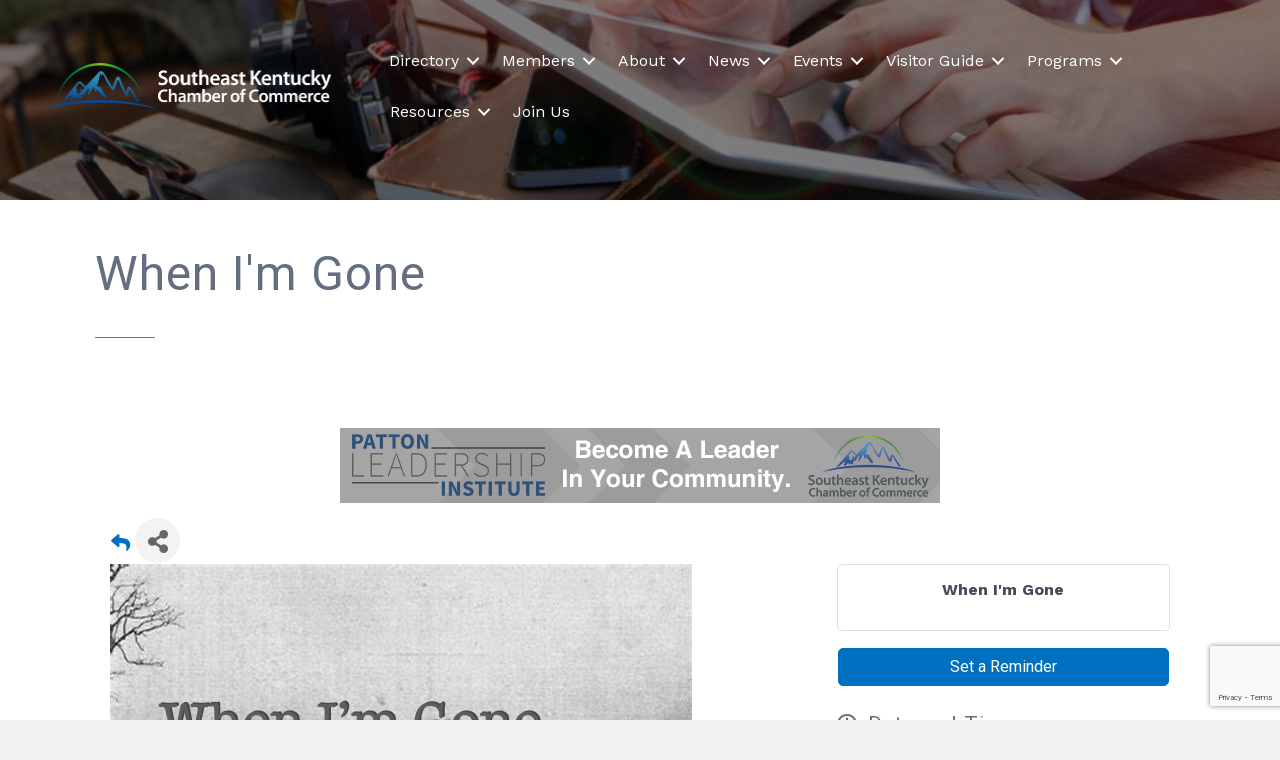

--- FILE ---
content_type: text/html; charset=utf-8
request_url: https://business.sekchamber.com/events/details/when-i-m-gone-01-07-2023-5121
body_size: 466381
content:

<!DOCTYPE html>
<html lang="en-US">
<head>
<!-- start injected HTML (CCID=1576) -->
<!-- page template: https://www.sekchamber.com/micronet-template/ -->
<title>When I'm Gone - Jan 7, 2023</title>
<base href="https://www.sekchamber.com/" />
<meta name="keywords" content="When I&#39;m Gone,Southeast Kentucky Chamber of Commerce,Pikeville,events,calendar,regional" />
<meta name="description" content="When I&#39;m Gone" />
<link href="https://business.sekchamber.com/integration/customerdefinedcss?_=3A-2Dw2" rel="stylesheet" type="text/css" />
<!-- link for rss not inserted -->
<!-- end injected HTML -->

<meta charset="UTF-8" />
<meta name="viewport" content="width=device-width, initial-scale=1.0" />
<meta http-equiv="X-UA-Compatible" content="IE=edge" />
<link rel="profile" href="http://gmpg.org/xfn/11" />
<link rel="pingback" href="https://www.sekchamber.com/xmlrpc.php" />
<!--[if lt IE 9]>
	<script src="https://www.sekchamber.com/wp-content/themes/bb-theme/js/html5shiv.js"></script>
	<script src="https://www.sekchamber.com/wp-content/themes/bb-theme/js/respond.min.js"></script>
<![endif]-->
<meta name="ROBOTS" content="NOINDEX, NOFOLLOW" />

	<!-- This site is optimized with the Yoast SEO Premium plugin v18.2.1 (Yoast SEO v18.4.1) - https://yoast.com/wordpress/plugins/seo/ -->
	<title></title>
	<link rel="canonical" href="https://business.sekchamber.com/events/details/when-i-m-gone-01-07-2023-5121" />
	
	
	
	
	<meta property="article:publisher" content="https://www.facebook.com/sekchamber" />
	<meta property="article:modified_time" content="2019-07-16T17:40:28+00:00" />
	<meta name="twitter:card" content="summary_large_image" />
	<meta name="twitter:site" content="@sekchamber" />
	<script type="application/ld+json" class="yoast-schema-graph"></script>
	<!-- / Yoast SEO Premium plugin. -->


<link rel='dns-prefetch' href='//www.sekchamber.com' />
<link rel='dns-prefetch' href='//use.fontawesome.com' />
<link rel='dns-prefetch' href='//cdnjs.cloudflare.com' />
<link rel='dns-prefetch' href='//fonts.googleapis.com' />
<link href='https://fonts.gstatic.com' crossorigin rel='preconnect' />
<link rel="alternate" type="application/rss+xml" title="Southeast Kentucky Chamber &raquo; Feed" href="https://www.sekchamber.com/feed/" />
<link rel="alternate" type="application/rss+xml" title="Southeast Kentucky Chamber &raquo; Comments Feed" href="https://www.sekchamber.com/comments/feed/" />
<link rel="preload" href="https://cdnjs.cloudflare.com/ajax/libs/foundicons/3.0.0/foundation-icons.woff" as="font" type="font/woff2" crossorigin="anonymous">
<link rel="preload" href="https://www.sekchamber.com/wp-content/plugins/bb-plugin/fonts/fontawesome/5.15.4/webfonts/fa-solid-900.woff2" as="font" type="font/woff2" crossorigin="anonymous">
<link rel="preload" href="https://www.sekchamber.com/wp-content/plugins/bb-plugin/fonts/fontawesome/5.15.4/webfonts/fa-brands-400.woff2" as="font" type="font/woff2" crossorigin="anonymous">
<script>
window._wpemojiSettings = {"baseUrl":"https:\/\/s.w.org\/images\/core\/emoji\/14.0.0\/72x72\/","ext":".png","svgUrl":"https:\/\/s.w.org\/images\/core\/emoji\/14.0.0\/svg\/","svgExt":".svg","source":{"concatemoji":"https:\/\/www.sekchamber.com\/wp-includes\/js\/wp-emoji-release.min.js?ver=6.1.1"}};
/*! This file is auto-generated */
!function(e,a,t){var n,r,o,i=a.createElement("canvas"),p=i.getContext&&i.getContext("2d");function s(e,t){var a=String.fromCharCode,e=(p.clearRect(0,0,i.width,i.height),p.fillText(a.apply(this,e),0,0),i.toDataURL());return p.clearRect(0,0,i.width,i.height),p.fillText(a.apply(this,t),0,0),e===i.toDataURL()}function c(e){var t=a.createElement("script");t.src=e,t.defer=t.type="text/javascript",a.getElementsByTagName("head")[0].appendChild(t)}for(o=Array("flag","emoji"),t.supports={everything:!0,everythingExceptFlag:!0},r=0;r<o.length;r++)t.supports[o[r]]=function(e){if(p&&p.fillText)switch(p.textBaseline="top",p.font="600 32px Arial",e){case"flag":return s([127987,65039,8205,9895,65039],[127987,65039,8203,9895,65039])?!1:!s([55356,56826,55356,56819],[55356,56826,8203,55356,56819])&&!s([55356,57332,56128,56423,56128,56418,56128,56421,56128,56430,56128,56423,56128,56447],[55356,57332,8203,56128,56423,8203,56128,56418,8203,56128,56421,8203,56128,56430,8203,56128,56423,8203,56128,56447]);case"emoji":return!s([129777,127995,8205,129778,127999],[129777,127995,8203,129778,127999])}return!1}(o[r]),t.supports.everything=t.supports.everything&&t.supports[o[r]],"flag"!==o[r]&&(t.supports.everythingExceptFlag=t.supports.everythingExceptFlag&&t.supports[o[r]]);t.supports.everythingExceptFlag=t.supports.everythingExceptFlag&&!t.supports.flag,t.DOMReady=!1,t.readyCallback=function(){t.DOMReady=!0},t.supports.everything||(n=function(){t.readyCallback()},a.addEventListener?(a.addEventListener("DOMContentLoaded",n,!1),e.addEventListener("load",n,!1)):(e.attachEvent("onload",n),a.attachEvent("onreadystatechange",function(){"complete"===a.readyState&&t.readyCallback()})),(e=t.source||{}).concatemoji?c(e.concatemoji):e.wpemoji&&e.twemoji&&(c(e.twemoji),c(e.wpemoji)))}(window,document,window._wpemojiSettings);
</script>
<style>
img.wp-smiley,
img.emoji {
	display: inline !important;
	border: none !important;
	box-shadow: none !important;
	height: 1em !important;
	width: 1em !important;
	margin: 0 0.07em !important;
	vertical-align: -0.1em !important;
	background: none !important;
	padding: 0 !important;
}
</style>
	<link rel='stylesheet' id='wp-block-library-css' href='https://www.sekchamber.com/wp-includes/css/dist/block-library/style.min.css?ver=6.1.1' media='all' />
<style id='wp-block-library-theme-inline-css'>
.wp-block-audio figcaption{color:#555;font-size:13px;text-align:center}.is-dark-theme .wp-block-audio figcaption{color:hsla(0,0%,100%,.65)}.wp-block-audio{margin:0 0 1em}.wp-block-code{border:1px solid #ccc;border-radius:4px;font-family:Menlo,Consolas,monaco,monospace;padding:.8em 1em}.wp-block-embed figcaption{color:#555;font-size:13px;text-align:center}.is-dark-theme .wp-block-embed figcaption{color:hsla(0,0%,100%,.65)}.wp-block-embed{margin:0 0 1em}.blocks-gallery-caption{color:#555;font-size:13px;text-align:center}.is-dark-theme .blocks-gallery-caption{color:hsla(0,0%,100%,.65)}.wp-block-image figcaption{color:#555;font-size:13px;text-align:center}.is-dark-theme .wp-block-image figcaption{color:hsla(0,0%,100%,.65)}.wp-block-image{margin:0 0 1em}.wp-block-pullquote{border-top:4px solid;border-bottom:4px solid;margin-bottom:1.75em;color:currentColor}.wp-block-pullquote__citation,.wp-block-pullquote cite,.wp-block-pullquote footer{color:currentColor;text-transform:uppercase;font-size:.8125em;font-style:normal}.wp-block-quote{border-left:.25em solid;margin:0 0 1.75em;padding-left:1em}.wp-block-quote cite,.wp-block-quote footer{color:currentColor;font-size:.8125em;position:relative;font-style:normal}.wp-block-quote.has-text-align-right{border-left:none;border-right:.25em solid;padding-left:0;padding-right:1em}.wp-block-quote.has-text-align-center{border:none;padding-left:0}.wp-block-quote.is-large,.wp-block-quote.is-style-large,.wp-block-quote.is-style-plain{border:none}.wp-block-search .wp-block-search__label{font-weight:700}.wp-block-search__button{border:1px solid #ccc;padding:.375em .625em}:where(.wp-block-group.has-background){padding:1.25em 2.375em}.wp-block-separator.has-css-opacity{opacity:.4}.wp-block-separator{border:none;border-bottom:2px solid;margin-left:auto;margin-right:auto}.wp-block-separator.has-alpha-channel-opacity{opacity:1}.wp-block-separator:not(.is-style-wide):not(.is-style-dots){width:100px}.wp-block-separator.has-background:not(.is-style-dots){border-bottom:none;height:1px}.wp-block-separator.has-background:not(.is-style-wide):not(.is-style-dots){height:2px}.wp-block-table{margin:"0 0 1em 0"}.wp-block-table thead{border-bottom:3px solid}.wp-block-table tfoot{border-top:3px solid}.wp-block-table td,.wp-block-table th{word-break:normal}.wp-block-table figcaption{color:#555;font-size:13px;text-align:center}.is-dark-theme .wp-block-table figcaption{color:hsla(0,0%,100%,.65)}.wp-block-video figcaption{color:#555;font-size:13px;text-align:center}.is-dark-theme .wp-block-video figcaption{color:hsla(0,0%,100%,.65)}.wp-block-video{margin:0 0 1em}.wp-block-template-part.has-background{padding:1.25em 2.375em;margin-top:0;margin-bottom:0}
</style>
<link rel='stylesheet' id='classic-theme-styles-css' href='https://www.sekchamber.com/wp-includes/css/classic-themes.min.css?ver=1' media='all' />
<style id='global-styles-inline-css'>
body{--wp--preset--color--black: #000000;--wp--preset--color--cyan-bluish-gray: #abb8c3;--wp--preset--color--white: #ffffff;--wp--preset--color--pale-pink: #f78da7;--wp--preset--color--vivid-red: #cf2e2e;--wp--preset--color--luminous-vivid-orange: #ff6900;--wp--preset--color--luminous-vivid-amber: #fcb900;--wp--preset--color--light-green-cyan: #7bdcb5;--wp--preset--color--vivid-green-cyan: #00d084;--wp--preset--color--pale-cyan-blue: #8ed1fc;--wp--preset--color--vivid-cyan-blue: #0693e3;--wp--preset--color--vivid-purple: #9b51e0;--wp--preset--gradient--vivid-cyan-blue-to-vivid-purple: linear-gradient(135deg,rgba(6,147,227,1) 0%,rgb(155,81,224) 100%);--wp--preset--gradient--light-green-cyan-to-vivid-green-cyan: linear-gradient(135deg,rgb(122,220,180) 0%,rgb(0,208,130) 100%);--wp--preset--gradient--luminous-vivid-amber-to-luminous-vivid-orange: linear-gradient(135deg,rgba(252,185,0,1) 0%,rgba(255,105,0,1) 100%);--wp--preset--gradient--luminous-vivid-orange-to-vivid-red: linear-gradient(135deg,rgba(255,105,0,1) 0%,rgb(207,46,46) 100%);--wp--preset--gradient--very-light-gray-to-cyan-bluish-gray: linear-gradient(135deg,rgb(238,238,238) 0%,rgb(169,184,195) 100%);--wp--preset--gradient--cool-to-warm-spectrum: linear-gradient(135deg,rgb(74,234,220) 0%,rgb(151,120,209) 20%,rgb(207,42,186) 40%,rgb(238,44,130) 60%,rgb(251,105,98) 80%,rgb(254,248,76) 100%);--wp--preset--gradient--blush-light-purple: linear-gradient(135deg,rgb(255,206,236) 0%,rgb(152,150,240) 100%);--wp--preset--gradient--blush-bordeaux: linear-gradient(135deg,rgb(254,205,165) 0%,rgb(254,45,45) 50%,rgb(107,0,62) 100%);--wp--preset--gradient--luminous-dusk: linear-gradient(135deg,rgb(255,203,112) 0%,rgb(199,81,192) 50%,rgb(65,88,208) 100%);--wp--preset--gradient--pale-ocean: linear-gradient(135deg,rgb(255,245,203) 0%,rgb(182,227,212) 50%,rgb(51,167,181) 100%);--wp--preset--gradient--electric-grass: linear-gradient(135deg,rgb(202,248,128) 0%,rgb(113,206,126) 100%);--wp--preset--gradient--midnight: linear-gradient(135deg,rgb(2,3,129) 0%,rgb(40,116,252) 100%);--wp--preset--duotone--dark-grayscale: url('#wp-duotone-dark-grayscale');--wp--preset--duotone--grayscale: url('#wp-duotone-grayscale');--wp--preset--duotone--purple-yellow: url('#wp-duotone-purple-yellow');--wp--preset--duotone--blue-red: url('#wp-duotone-blue-red');--wp--preset--duotone--midnight: url('#wp-duotone-midnight');--wp--preset--duotone--magenta-yellow: url('#wp-duotone-magenta-yellow');--wp--preset--duotone--purple-green: url('#wp-duotone-purple-green');--wp--preset--duotone--blue-orange: url('#wp-duotone-blue-orange');--wp--preset--font-size--small: 13px;--wp--preset--font-size--medium: 20px;--wp--preset--font-size--large: 36px;--wp--preset--font-size--x-large: 42px;--wp--preset--spacing--20: 0.44rem;--wp--preset--spacing--30: 0.67rem;--wp--preset--spacing--40: 1rem;--wp--preset--spacing--50: 1.5rem;--wp--preset--spacing--60: 2.25rem;--wp--preset--spacing--70: 3.38rem;--wp--preset--spacing--80: 5.06rem;}:where(.is-layout-flex){gap: 0.5em;}body .is-layout-flow > .alignleft{float: left;margin-inline-start: 0;margin-inline-end: 2em;}body .is-layout-flow > .alignright{float: right;margin-inline-start: 2em;margin-inline-end: 0;}body .is-layout-flow > .aligncenter{margin-left: auto !important;margin-right: auto !important;}body .is-layout-constrained > .alignleft{float: left;margin-inline-start: 0;margin-inline-end: 2em;}body .is-layout-constrained > .alignright{float: right;margin-inline-start: 2em;margin-inline-end: 0;}body .is-layout-constrained > .aligncenter{margin-left: auto !important;margin-right: auto !important;}body .is-layout-constrained > :where(:not(.alignleft):not(.alignright):not(.alignfull)){max-width: var(--wp--style--global--content-size);margin-left: auto !important;margin-right: auto !important;}body .is-layout-constrained > .alignwide{max-width: var(--wp--style--global--wide-size);}body .is-layout-flex{display: flex;}body .is-layout-flex{flex-wrap: wrap;align-items: center;}body .is-layout-flex > *{margin: 0;}:where(.wp-block-columns.is-layout-flex){gap: 2em;}.has-black-color{color: var(--wp--preset--color--black) !important;}.has-cyan-bluish-gray-color{color: var(--wp--preset--color--cyan-bluish-gray) !important;}.has-white-color{color: var(--wp--preset--color--white) !important;}.has-pale-pink-color{color: var(--wp--preset--color--pale-pink) !important;}.has-vivid-red-color{color: var(--wp--preset--color--vivid-red) !important;}.has-luminous-vivid-orange-color{color: var(--wp--preset--color--luminous-vivid-orange) !important;}.has-luminous-vivid-amber-color{color: var(--wp--preset--color--luminous-vivid-amber) !important;}.has-light-green-cyan-color{color: var(--wp--preset--color--light-green-cyan) !important;}.has-vivid-green-cyan-color{color: var(--wp--preset--color--vivid-green-cyan) !important;}.has-pale-cyan-blue-color{color: var(--wp--preset--color--pale-cyan-blue) !important;}.has-vivid-cyan-blue-color{color: var(--wp--preset--color--vivid-cyan-blue) !important;}.has-vivid-purple-color{color: var(--wp--preset--color--vivid-purple) !important;}.has-black-background-color{background-color: var(--wp--preset--color--black) !important;}.has-cyan-bluish-gray-background-color{background-color: var(--wp--preset--color--cyan-bluish-gray) !important;}.has-white-background-color{background-color: var(--wp--preset--color--white) !important;}.has-pale-pink-background-color{background-color: var(--wp--preset--color--pale-pink) !important;}.has-vivid-red-background-color{background-color: var(--wp--preset--color--vivid-red) !important;}.has-luminous-vivid-orange-background-color{background-color: var(--wp--preset--color--luminous-vivid-orange) !important;}.has-luminous-vivid-amber-background-color{background-color: var(--wp--preset--color--luminous-vivid-amber) !important;}.has-light-green-cyan-background-color{background-color: var(--wp--preset--color--light-green-cyan) !important;}.has-vivid-green-cyan-background-color{background-color: var(--wp--preset--color--vivid-green-cyan) !important;}.has-pale-cyan-blue-background-color{background-color: var(--wp--preset--color--pale-cyan-blue) !important;}.has-vivid-cyan-blue-background-color{background-color: var(--wp--preset--color--vivid-cyan-blue) !important;}.has-vivid-purple-background-color{background-color: var(--wp--preset--color--vivid-purple) !important;}.has-black-border-color{border-color: var(--wp--preset--color--black) !important;}.has-cyan-bluish-gray-border-color{border-color: var(--wp--preset--color--cyan-bluish-gray) !important;}.has-white-border-color{border-color: var(--wp--preset--color--white) !important;}.has-pale-pink-border-color{border-color: var(--wp--preset--color--pale-pink) !important;}.has-vivid-red-border-color{border-color: var(--wp--preset--color--vivid-red) !important;}.has-luminous-vivid-orange-border-color{border-color: var(--wp--preset--color--luminous-vivid-orange) !important;}.has-luminous-vivid-amber-border-color{border-color: var(--wp--preset--color--luminous-vivid-amber) !important;}.has-light-green-cyan-border-color{border-color: var(--wp--preset--color--light-green-cyan) !important;}.has-vivid-green-cyan-border-color{border-color: var(--wp--preset--color--vivid-green-cyan) !important;}.has-pale-cyan-blue-border-color{border-color: var(--wp--preset--color--pale-cyan-blue) !important;}.has-vivid-cyan-blue-border-color{border-color: var(--wp--preset--color--vivid-cyan-blue) !important;}.has-vivid-purple-border-color{border-color: var(--wp--preset--color--vivid-purple) !important;}.has-vivid-cyan-blue-to-vivid-purple-gradient-background{background: var(--wp--preset--gradient--vivid-cyan-blue-to-vivid-purple) !important;}.has-light-green-cyan-to-vivid-green-cyan-gradient-background{background: var(--wp--preset--gradient--light-green-cyan-to-vivid-green-cyan) !important;}.has-luminous-vivid-amber-to-luminous-vivid-orange-gradient-background{background: var(--wp--preset--gradient--luminous-vivid-amber-to-luminous-vivid-orange) !important;}.has-luminous-vivid-orange-to-vivid-red-gradient-background{background: var(--wp--preset--gradient--luminous-vivid-orange-to-vivid-red) !important;}.has-very-light-gray-to-cyan-bluish-gray-gradient-background{background: var(--wp--preset--gradient--very-light-gray-to-cyan-bluish-gray) !important;}.has-cool-to-warm-spectrum-gradient-background{background: var(--wp--preset--gradient--cool-to-warm-spectrum) !important;}.has-blush-light-purple-gradient-background{background: var(--wp--preset--gradient--blush-light-purple) !important;}.has-blush-bordeaux-gradient-background{background: var(--wp--preset--gradient--blush-bordeaux) !important;}.has-luminous-dusk-gradient-background{background: var(--wp--preset--gradient--luminous-dusk) !important;}.has-pale-ocean-gradient-background{background: var(--wp--preset--gradient--pale-ocean) !important;}.has-electric-grass-gradient-background{background: var(--wp--preset--gradient--electric-grass) !important;}.has-midnight-gradient-background{background: var(--wp--preset--gradient--midnight) !important;}.has-small-font-size{font-size: var(--wp--preset--font-size--small) !important;}.has-medium-font-size{font-size: var(--wp--preset--font-size--medium) !important;}.has-large-font-size{font-size: var(--wp--preset--font-size--large) !important;}.has-x-large-font-size{font-size: var(--wp--preset--font-size--x-large) !important;}
.wp-block-navigation a:where(:not(.wp-element-button)){color: inherit;}
:where(.wp-block-columns.is-layout-flex){gap: 2em;}
.wp-block-pullquote{font-size: 1.5em;line-height: 1.6;}
</style>
<style id='fl-builder-layout-39228-inline-css'>
.fl-builder-content *,.fl-builder-content *:before,.fl-builder-content *:after {-webkit-box-sizing: border-box;-moz-box-sizing: border-box;box-sizing: border-box;}.fl-row:before,.fl-row:after,.fl-row-content:before,.fl-row-content:after,.fl-col-group:before,.fl-col-group:after,.fl-col:before,.fl-col:after,.fl-module:before,.fl-module:after,.fl-module-content:before,.fl-module-content:after {display: table;content: " ";}.fl-row:after,.fl-row-content:after,.fl-col-group:after,.fl-col:after,.fl-module:after,.fl-module-content:after {clear: both;}.fl-clear {clear: both;}.fl-clearfix:before,.fl-clearfix:after {display: table;content: " ";}.fl-clearfix:after {clear: both;}.sr-only {position: absolute;width: 1px;height: 1px;padding: 0;overflow: hidden;clip: rect(0,0,0,0);white-space: nowrap;border: 0;}.fl-visible-large,.fl-visible-large-medium,.fl-visible-medium,.fl-visible-medium-mobile,.fl-visible-mobile,.fl-col-group .fl-visible-medium.fl-col,.fl-col-group .fl-visible-medium-mobile.fl-col,.fl-col-group .fl-visible-mobile.fl-col {display: none;}.fl-row,.fl-row-content {margin-left: auto;margin-right: auto;min-width: 0;}.fl-row-content-wrap {position: relative;}.fl-builder-mobile .fl-row-bg-photo .fl-row-content-wrap {background-attachment: scroll;}.fl-row-bg-video,.fl-row-bg-video .fl-row-content,.fl-row-bg-embed,.fl-row-bg-embed .fl-row-content {position: relative;}.fl-row-bg-video .fl-bg-video,.fl-row-bg-embed .fl-bg-embed-code {bottom: 0;left: 0;overflow: hidden;position: absolute;right: 0;top: 0;}.fl-row-bg-video .fl-bg-video video,.fl-row-bg-embed .fl-bg-embed-code video {bottom: 0;left: 0px;max-width: none;position: absolute;right: 0;top: 0px;}.fl-row-bg-video .fl-bg-video video {min-width: 100%;min-height: 100%;width: auto;height: auto;}.fl-row-bg-video .fl-bg-video iframe,.fl-row-bg-embed .fl-bg-embed-code iframe {pointer-events: none;width: 100vw;height: 56.25vw; max-width: none;min-height: 100vh;min-width: 177.77vh; position: absolute;top: 50%;left: 50%;transform: translate(-50%, -50%);-ms-transform: translate(-50%, -50%); -webkit-transform: translate(-50%, -50%); }.fl-bg-video-fallback {background-position: 50% 50%;background-repeat: no-repeat;background-size: cover;bottom: 0px;left: 0px;position: absolute;right: 0px;top: 0px;}.fl-row-bg-slideshow,.fl-row-bg-slideshow .fl-row-content {position: relative;}.fl-row .fl-bg-slideshow {bottom: 0;left: 0;overflow: hidden;position: absolute;right: 0;top: 0;z-index: 0;}.fl-builder-edit .fl-row .fl-bg-slideshow * {bottom: 0;height: auto !important;left: 0;position: absolute !important;right: 0;top: 0;}.fl-row-bg-overlay .fl-row-content-wrap:after {border-radius: inherit;content: '';display: block;position: absolute;top: 0;right: 0;bottom: 0;left: 0;z-index: 0;}.fl-row-bg-overlay .fl-row-content {position: relative;z-index: 1;}.fl-row-custom-height .fl-row-content-wrap {display: -webkit-box;display: -webkit-flex;display: -ms-flexbox;display: flex;min-height: 100vh;}.fl-row-overlap-top .fl-row-content-wrap {display: -webkit-inline-box;display: -webkit-inline-flex;display: -moz-inline-box;display: -ms-inline-flexbox;display: inline-flex;width: 100%;}.fl-row-custom-height .fl-row-content-wrap {min-height: 0;}.fl-row-full-height .fl-row-content,.fl-row-custom-height .fl-row-content {-webkit-box-flex: 1 1 auto; -moz-box-flex: 1 1 auto;-webkit-flex: 1 1 auto;-ms-flex: 1 1 auto;flex: 1 1 auto;}.fl-row-full-height .fl-row-full-width.fl-row-content,.fl-row-custom-height .fl-row-full-width.fl-row-content {max-width: 100%;width: 100%;}.fl-builder-ie-11 .fl-row.fl-row-full-height:not(.fl-visible-medium):not(.fl-visible-medium-mobile):not(.fl-visible-mobile),.fl-builder-ie-11 .fl-row.fl-row-custom-height:not(.fl-visible-medium):not(.fl-visible-medium-mobile):not(.fl-visible-mobile) {display: flex;flex-direction: column;height: 100%;}.fl-builder-ie-11 .fl-row-full-height .fl-row-content-wrap,.fl-builder-ie-11 .fl-row-custom-height .fl-row-content-wrap {height: auto;}.fl-builder-ie-11 .fl-row-full-height .fl-row-content,.fl-builder-ie-11 .fl-row-custom-height .fl-row-content {flex: 0 0 auto;flex-basis: 100%;margin: 0;}.fl-builder-ie-11 .fl-row-full-height.fl-row-align-top .fl-row-content,.fl-builder-ie-11 .fl-row-full-height.fl-row-align-bottom .fl-row-content,.fl-builder-ie-11 .fl-row-custom-height.fl-row-align-top .fl-row-content,.fl-builder-ie-11 .fl-row-custom-height.fl-row-align-bottom .fl-row-content {margin: 0 auto;}.fl-builder-ie-11 .fl-row-full-height.fl-row-align-center .fl-col-group:not(.fl-col-group-equal-height),.fl-builder-ie-11 .fl-row-custom-height.fl-row-align-center .fl-col-group:not(.fl-col-group-equal-height) {display: flex;align-items: center;justify-content: center;-webkit-align-items: center;-webkit-box-align: center;-webkit-box-pack: center;-webkit-justify-content: center;-ms-flex-align: center;-ms-flex-pack: center;}.fl-row-full-height.fl-row-align-center .fl-row-content-wrap,.fl-row-custom-height.fl-row-align-center .fl-row-content-wrap {align-items: center;justify-content: center;-webkit-align-items: center;-webkit-box-align: center;-webkit-box-pack: center;-webkit-justify-content: center;-ms-flex-align: center;-ms-flex-pack: center;}.fl-row-full-height.fl-row-align-bottom .fl-row-content-wrap,.fl-row-custom-height.fl-row-align-bottom .fl-row-content-wrap {align-items: flex-end;justify-content: flex-end;-webkit-align-items: flex-end;-webkit-justify-content: flex-end;-webkit-box-align: end;-webkit-box-pack: end;-ms-flex-align: end;-ms-flex-pack: end;}.fl-builder-ie-11 .fl-row-full-height.fl-row-align-bottom .fl-row-content-wrap,.fl-builder-ie-11 .fl-row-custom-height.fl-row-align-bottom .fl-row-content-wrap {justify-content: flex-start;-webkit-justify-content: flex-start;}.fl-col-group-equal-height,.fl-col-group-equal-height .fl-col,.fl-col-group-equal-height .fl-col-content{display: -webkit-box;display: -webkit-flex;display: -ms-flexbox;display: flex;}.fl-col-group-equal-height{-webkit-flex-wrap: wrap;-ms-flex-wrap: wrap;flex-wrap: wrap;width: 100%;}.fl-col-group-equal-height.fl-col-group-has-child-loading {-webkit-flex-wrap: nowrap;-ms-flex-wrap: nowrap;flex-wrap: nowrap;}.fl-col-group-equal-height .fl-col,.fl-col-group-equal-height .fl-col-content{-webkit-box-flex: 1 1 auto; -moz-box-flex: 1 1 auto;-webkit-flex: 1 1 auto;-ms-flex: 1 1 auto;flex: 1 1 auto;}.fl-col-group-equal-height .fl-col-content{-webkit-box-orient: vertical; -webkit-box-direction: normal;-webkit-flex-direction: column;-ms-flex-direction: column;flex-direction: column; flex-shrink: 1; min-width: 1px; max-width: 100%;width: 100%;}.fl-col-group-equal-height:before,.fl-col-group-equal-height .fl-col:before,.fl-col-group-equal-height .fl-col-content:before,.fl-col-group-equal-height:after,.fl-col-group-equal-height .fl-col:after,.fl-col-group-equal-height .fl-col-content:after{content: none;}.fl-col-group-nested.fl-col-group-equal-height.fl-col-group-align-top .fl-col-content,.fl-col-group-equal-height.fl-col-group-align-top .fl-col-content {justify-content: flex-start;-webkit-justify-content: flex-start;}.fl-col-group-nested.fl-col-group-equal-height.fl-col-group-align-center .fl-col-content,.fl-col-group-equal-height.fl-col-group-align-center .fl-col-content {align-items: center;justify-content: center;-webkit-align-items: center;-webkit-box-align: center;-webkit-box-pack: center;-webkit-justify-content: center;-ms-flex-align: center;-ms-flex-pack: center;}.fl-col-group-nested.fl-col-group-equal-height.fl-col-group-align-bottom .fl-col-content,.fl-col-group-equal-height.fl-col-group-align-bottom .fl-col-content {justify-content: flex-end;-webkit-justify-content: flex-end;-webkit-box-align: end;-webkit-box-pack: end;-ms-flex-pack: end;}.fl-col-group-equal-height.fl-col-group-align-center .fl-module,.fl-col-group-equal-height.fl-col-group-align-center .fl-col-group {width: 100%;}.fl-builder-ie-11 .fl-col-group-equal-height,.fl-builder-ie-11 .fl-col-group-equal-height .fl-col,.fl-builder-ie-11 .fl-col-group-equal-height .fl-col-content,.fl-builder-ie-11 .fl-col-group-equal-height .fl-module,.fl-col-group-equal-height.fl-col-group-align-center .fl-col-group {min-height: 1px;}.fl-col {float: left;min-height: 1px;}.fl-col-bg-overlay .fl-col-content {position: relative;}.fl-col-bg-overlay .fl-col-content:after {border-radius: inherit;content: '';display: block;position: absolute;top: 0;right: 0;bottom: 0;left: 0;z-index: 0;}.fl-col-bg-overlay .fl-module {position: relative;z-index: 2;}.fl-module img {max-width: 100%;}.fl-builder-module-template {margin: 0 auto;max-width: 1100px;padding: 20px;}.fl-builder-content a.fl-button,.fl-builder-content a.fl-button:visited {border-radius: 4px;-moz-border-radius: 4px;-webkit-border-radius: 4px;display: inline-block;font-size: 16px;font-weight: normal;line-height: 18px;padding: 12px 24px;text-decoration: none;text-shadow: none;}.fl-builder-content .fl-button:hover {text-decoration: none;}.fl-builder-content .fl-button:active {position: relative;top: 1px;}.fl-builder-content .fl-button-width-full .fl-button {display: block;text-align: center;}.fl-builder-content .fl-button-width-custom .fl-button {display: inline-block;text-align: center;max-width: 100%;}.fl-builder-content .fl-button-left {text-align: left;}.fl-builder-content .fl-button-center {text-align: center;}.fl-builder-content .fl-button-right {text-align: right;}.fl-builder-content .fl-button i {font-size: 1.3em;height: auto;margin-right:8px;vertical-align: middle;width: auto;}.fl-builder-content .fl-button i.fl-button-icon-after {margin-left: 8px;margin-right: 0;}.fl-builder-content .fl-button-has-icon .fl-button-text {vertical-align: middle;}.fl-icon-wrap {display: inline-block;}.fl-icon {display: table-cell;vertical-align: middle;}.fl-icon a {text-decoration: none;}.fl-icon i {float: right;height: auto;width: auto;}.fl-icon i:before {border: none !important;height: auto;width: auto;}.fl-icon-text {display: table-cell;text-align: left;padding-left: 15px;vertical-align: middle;}.fl-icon-text-empty {display: none;}.fl-icon-text *:last-child {margin: 0 !important;padding: 0 !important;}.fl-icon-text a {text-decoration: none;}.fl-icon-text span {display: block;}.fl-icon-text span.mce-edit-focus {min-width: 1px;}.fl-photo {line-height: 0;position: relative;}.fl-photo-align-left {text-align: left;}.fl-photo-align-center {text-align: center;}.fl-photo-align-right {text-align: right;}.fl-photo-content {display: inline-block;line-height: 0;position: relative;max-width: 100%;}.fl-photo-img-svg {width: 100%;}.fl-photo-content img {display: inline;height: auto;max-width: 100%;}.fl-photo-crop-circle img {-webkit-border-radius: 100%;-moz-border-radius: 100%;border-radius: 100%;}.fl-photo-caption {font-size: 13px;line-height: 18px;overflow: hidden;text-overflow: ellipsis;}.fl-photo-caption-below {padding-bottom: 20px;padding-top: 10px;}.fl-photo-caption-hover {background: rgba(0,0,0,0.7);bottom: 0;color: #fff;left: 0;opacity: 0;filter: alpha(opacity = 0);padding: 10px 15px;position: absolute;right: 0;-webkit-transition:opacity 0.3s ease-in;-moz-transition:opacity 0.3s ease-in;transition:opacity 0.3s ease-in;}.fl-photo-content:hover .fl-photo-caption-hover {opacity: 100;filter: alpha(opacity = 100);}.fl-builder-pagination,.fl-builder-pagination-load-more {padding: 40px 0;}.fl-builder-pagination ul.page-numbers {list-style: none;margin: 0;padding: 0;text-align: center;}.fl-builder-pagination li {display: inline-block;list-style: none;margin: 0;padding: 0;}.fl-builder-pagination li a.page-numbers,.fl-builder-pagination li span.page-numbers {border: 1px solid #e6e6e6;display: inline-block;padding: 5px 10px;margin: 0 0 5px;}.fl-builder-pagination li a.page-numbers:hover,.fl-builder-pagination li span.current {background: #f5f5f5;text-decoration: none;}.fl-slideshow,.fl-slideshow * {-webkit-box-sizing: content-box;-moz-box-sizing: content-box;box-sizing: content-box;}.fl-slideshow .fl-slideshow-image img {max-width: none !important;}.fl-slideshow-social {line-height: 0 !important;}.fl-slideshow-social * {margin: 0 !important;}.fl-builder-content .bx-wrapper .bx-viewport {background: transparent;border: none;box-shadow: none;-moz-box-shadow: none;-webkit-box-shadow: none;left: 0;}.mfp-wrap button.mfp-arrow,.mfp-wrap button.mfp-arrow:active,.mfp-wrap button.mfp-arrow:hover,.mfp-wrap button.mfp-arrow:focus {background: transparent !important;border: none !important;outline: none;position: absolute;top: 50%;box-shadow: none !important;-moz-box-shadow: none !important;-webkit-box-shadow: none !important;}.mfp-wrap .mfp-close,.mfp-wrap .mfp-close:active,.mfp-wrap .mfp-close:hover,.mfp-wrap .mfp-close:focus {background: transparent !important;border: none !important;outline: none;position: absolute;top: 0;box-shadow: none !important;-moz-box-shadow: none !important;-webkit-box-shadow: none !important;}.admin-bar .mfp-wrap .mfp-close,.admin-bar .mfp-wrap .mfp-close:active,.admin-bar .mfp-wrap .mfp-close:hover,.admin-bar .mfp-wrap .mfp-close:focus {top: 32px!important;}img.mfp-img {padding: 0;}.mfp-counter {display: none;}.mfp-wrap .mfp-preloader.fa {font-size: 30px;}.fl-form-field {margin-bottom: 15px;}.fl-form-field input.fl-form-error {border-color: #DD6420;}.fl-form-error-message {clear: both;color: #DD6420;display: none;padding-top: 8px;font-size: 12px;font-weight: lighter;}.fl-form-button-disabled {opacity: 0.5;}.fl-animation {opacity: 0;}.fl-builder-preview .fl-animation,.fl-builder-edit .fl-animation,.fl-animated {opacity: 1;}.fl-animated {animation-fill-mode: both;-webkit-animation-fill-mode: both;}.fl-button.fl-button-icon-animation i {width: 0 !important;opacity: 0;-ms-filter: "alpha(opacity=0)";transition: all 0.2s ease-out;-webkit-transition: all 0.2s ease-out;}.fl-button.fl-button-icon-animation:hover i {opacity: 1! important;-ms-filter: "alpha(opacity=100)";}.fl-button.fl-button-icon-animation i.fl-button-icon-after {margin-left: 0px !important;}.fl-button.fl-button-icon-animation:hover i.fl-button-icon-after {margin-left: 10px !important;}.fl-button.fl-button-icon-animation i.fl-button-icon-before {margin-right: 0 !important;}.fl-button.fl-button-icon-animation:hover i.fl-button-icon-before {margin-right: 20px !important;margin-left: -10px;}.single:not(.woocommerce).single-fl-builder-template .fl-content {width: 100%;}.fl-builder-layer {position: absolute;top:0;left:0;right: 0;bottom: 0;z-index: 0;pointer-events: none;overflow: hidden;}.fl-builder-shape-layer {z-index: 0;}.fl-builder-shape-layer.fl-builder-bottom-edge-layer {z-index: 1;}.fl-row-bg-overlay .fl-builder-shape-layer {z-index: 1;}.fl-row-bg-overlay .fl-builder-shape-layer.fl-builder-bottom-edge-layer {z-index: 2;}.fl-row-has-layers .fl-row-content {z-index: 1;}.fl-row-bg-overlay .fl-row-content {z-index: 2;}.fl-builder-layer > * {display: block;position: absolute;top:0;left:0;width: 100%;}.fl-builder-layer + .fl-row-content {position: relative;}.fl-builder-layer .fl-shape {fill: #aaa;stroke: none;stroke-width: 0;width:100%;}@supports (-webkit-touch-callout: inherit) {.fl-row.fl-row-bg-parallax .fl-row-content-wrap,.fl-row.fl-row-bg-fixed .fl-row-content-wrap {background-position: center !important;background-attachment: scroll !important;}}@supports (-webkit-touch-callout: none) {.fl-row.fl-row-bg-fixed .fl-row-content-wrap {background-position: center !important;background-attachment: scroll !important;}}.fl-row-fixed-width { max-width: 1170px; }.fl-row-content-wrap{margin-top: 0px;margin-right: 0px;margin-bottom: 0px;margin-left: 0px;}.fl-row-content-wrap{padding-top: 20px;padding-right: 20px;padding-bottom: 20px;padding-left: 20px;}.fl-col-content{margin-top: 0px;margin-right: 0px;margin-bottom: 0px;margin-left: 0px;}.fl-col-content{padding-top: 0px;padding-right: 0px;padding-bottom: 0px;padding-left: 0px;}.fl-module-content{margin-top: 20px;margin-right: 20px;margin-bottom: 20px;margin-left: 20px;}@media (max-width: 1200px) { body.fl-builder-ie-11 .fl-row.fl-row-full-height.fl-visible-xl,body.fl-builder-ie-11 .fl-row.fl-row-custom-height.fl-visible-xl {display: none !important;}.fl-visible-xl,.fl-visible-medium,.fl-visible-medium-mobile,.fl-visible-mobile,.fl-col-group .fl-visible-xl.fl-col,.fl-col-group .fl-visible-medium.fl-col,.fl-col-group .fl-visible-medium-mobile.fl-col,.fl-col-group .fl-visible-mobile.fl-col {display: none;}.fl-visible-desktop,.fl-visible-desktop-medium,.fl-visible-large,.fl-visible-large-medium,.fl-col-group .fl-visible-desktop.fl-col,.fl-col-group .fl-visible-desktop-medium.fl-col,.fl-col-group .fl-visible-large.fl-col,.fl-col-group .fl-visible-large-medium.fl-col {display: block;}.fl-col-group-equal-height .fl-visible-desktop.fl-col,.fl-col-group-equal-height .fl-visible-desktop-medium.fl-col,.fl-col-group-equal-height .fl-visible-large.fl-col,.fl-col-group-equal-height .fl-visible-large-medium.fl-col {display: flex;} }@media (max-width: 992px) { body.fl-builder-ie-11 .fl-row.fl-row-full-height.fl-visible-xl,body.fl-builder-ie-11 .fl-row.fl-row-custom-height.fl-visible-xl,body.fl-builder-ie-11 .fl-row.fl-row-full-height.fl-visible-desktop,body.fl-builder-ie-11 .fl-row.fl-row-custom-height.fl-visible-desktop,body.fl-builder-ie-11 .fl-row.fl-row-full-height.fl-visible-large,body.fl-builder-ie-11 .fl-row.fl-row-custom-height.fl-visible-large {display: none !important;}.fl-visible-xl,.fl-visible-desktop,.fl-visible-large,.fl-visible-mobile,.fl-col-group .fl-visible-xl.fl-col,.fl-col-group .fl-visible-desktop.fl-col,.fl-col-group .fl-visible-large.fl-col,.fl-col-group .fl-visible-mobile.fl-col {display: none;}.fl-visible-desktop-medium,.fl-visible-large-medium,.fl-visible-medium,.fl-visible-medium-mobile,.fl-col-group .fl-visible-desktop-medium.fl-col,.fl-col-group .fl-visible-large-medium.fl-col,.fl-col-group .fl-visible-medium.fl-col,.fl-col-group .fl-visible-medium-mobile.fl-col {display: block;}.fl-col-group-equal-height .fl-visible-desktop-medium.fl-col,.fl-col-group-equal-height .fl-visible-large-medium.fl-col,.fl-col-group-equal-height .fl-visible-medium.fl-col,.fl-col-group-equal-height .fl-visible-medium-mobile.fl-col {display: flex;} }@media (max-width: 768px) { body.fl-builder-ie-11 .fl-row.fl-row-full-height.fl-visible-xl,body.fl-builder-ie-11 .fl-row.fl-row-custom-height.fl-visible-xl,body.fl-builder-ie-11 .fl-row.fl-row-full-height.fl-visible-desktop,body.fl-builder-ie-11 .fl-row.fl-row-custom-height.fl-visible-desktop,body.fl-builder-ie-11 .fl-row.fl-row-full-height.fl-visible-desktop-medium,body.fl-builder-ie-11 .fl-row.fl-row-custom-height.fl-visible-desktop-medium,body.fl-builder-ie-11 .fl-row.fl-row-full-height.fl-visible-large,body.fl-builder-ie-11 .fl-row.fl-row-custom-height.fl-visible-large,body.fl-builder-ie-11 .fl-row.fl-row-full-height.fl-visible-large-medium,body.fl-builder-ie-11 .fl-row.fl-row-custom-height.fl-visible-large-medium {display: none !important;}.fl-visible-xl,.fl-visible-desktop,.fl-visible-desktop-medium,.fl-visible-large,.fl-visible-large-medium,.fl-visible-medium,.fl-col-group .fl-visible-xl.fl-col,.fl-col-group .fl-visible-desktop.fl-col,.fl-col-group .fl-visible-desktop-medium.fl-col,.fl-col-group .fl-visible-large-medium.fl-col,.fl-col-group .fl-visible-medium.fl-col,.fl-col-group-equal-height .fl-visible-xl.fl-col,.fl-col-group-equal-height .fl-visible-desktop.fl-col,.fl-col-group-equal-height .fl-visible-desktop-medium.fl-col,.fl-col-group-equal-height .fl-visible-large-medium.fl-col,.fl-col-group-equal-height .fl-visible-medium.fl-col {display: none;}.fl-visible-medium-mobile,.fl-visible-mobile,.fl-col-group .fl-visible-medium-mobile.fl-col,.fl-col-group .fl-visible-mobile.fl-col {display: block;}.fl-row-content-wrap {background-attachment: scroll !important;}.fl-row-bg-parallax .fl-row-content-wrap {background-attachment: scroll !important;background-position: center center !important;}.fl-col-group.fl-col-group-equal-height {display: block;}.fl-col-group.fl-col-group-equal-height.fl-col-group-custom-width {display: -webkit-box;display: -webkit-flex;display: -ms-flexbox;display: flex;}.fl-col-group.fl-col-group-responsive-reversed {display: -webkit-box;display: -moz-box;display: -ms-flexbox;display: -moz-flex;display: -webkit-flex;display: flex;flex-wrap: wrap-reverse;-webkit-flex-wrap: wrap-reverse;-ms-box-orient: horizontal;}.fl-col-group.fl-col-group-responsive-reversed .fl-col {-webkit-box-flex: 0 0 100%;-moz-box-flex: 0 0 100%;-webkit-flex: 0 0 100%;-ms-flex: 0 0 100%;flex: 0 0 100%;min-width: 0;}.fl-col {clear: both;float: none;margin-left: auto;margin-right: auto;width: auto !important;}.fl-col-small:not(.fl-col-small-full-width) {max-width: 400px;}.fl-block-col-resize {display:none;}.fl-row[data-node] .fl-row-content-wrap {margin: 0;padding-left: 0;padding-right: 0;}.fl-row[data-node] .fl-bg-video,.fl-row[data-node] .fl-bg-slideshow {left: 0;right: 0;}.fl-col[data-node] .fl-col-content {margin: 0;padding-left: 0;padding-right: 0;} }.page .fl-post-header, .single-fl-builder-template .fl-post-header { display:none; }.fl-node-5ab91a05b70cc > .fl-row-content-wrap {border-top-width: 1px;border-right-width: 0px;border-bottom-width: 1px;border-left-width: 0px;} .fl-node-5ab91a05b70cc > .fl-row-content-wrap {margin-top:0px;margin-right:0px;margin-bottom:0px;margin-left:0px;} .fl-node-5ab91a05b70cc > .fl-row-content-wrap {padding-top:0px;padding-right:0px;padding-bottom:0px;padding-left:0px;}.fl-node-5ab91a05b6ecf > .fl-row-content-wrap {border-top-width: 1px;border-right-width: 0px;border-bottom-width: 1px;border-left-width: 0px;}.fl-node-59aee88bb36c0 {width: 100%;}.fl-node-59aee88bb36c0 > .fl-col-content:after {background-color: rgba(0,0,0,0.5);}.fl-node-59aee88bb36c0 > .fl-col-content {background-image: url(https://growthzonecmsprodeastus.azureedge.net/sites/846/2016/06/GZ-img1-faeba323-e064-42c9-843d-927b6e714c9c.jpg);background-repeat: no-repeat;background-position: center center;background-attachment: scroll;background-size: cover;border-top-width: 1px;border-right-width: 1px;border-bottom-width: 1px;border-left-width: 1px;border-top-left-radius: 0px;border-top-right-radius: 0px;border-bottom-left-radius: 0px;border-bottom-right-radius: 0px;box-shadow: 0px 0px 0px 0px rgba(0, 0, 0, 0.5);} .fl-node-59aee88bb36c0 > .fl-col-content {padding-top:100px;padding-bottom:100px;}.fl-node-5ab91a05b7023 {width: 100%;}.fl-module-heading .fl-heading {padding: 0 !important;margin: 0 !important;}.fl-node-5ab91a05b6e26.fl-module-heading .fl-heading {text-align: left;} .fl-node-5ab91a05b6e26 > .fl-module-content {margin-bottom:10px;}.fl-node-5ab91a05b7176 .fl-separator {border-top-width: 1px;border-top-style: solid;border-top-color: #38a41d;max-width: 10%;margin: auto;} .fl-node-5ab91a05b7176 > .fl-module-content {margin-top:5px;margin-bottom:5px;}@media ( max-width: 768px ) { .fl-node-5ab91a05b7176.fl-module > .fl-module-content {margin-top:0px;margin-bottom:0px;}}.fl-builder-content .fl-rich-text strong {font-weight: bold;} .fl-node-5ab91a05b6f79 > .fl-module-content {margin-top:20px;}.fl-builder-row-settings #fl-field-separator_position {display: none !important;}.fl-builder-row-settings #fl-field-separator_position {display: none !important;}.fl-node-5ab91a05b6ecf .fl-row-content {min-width: 0px;}
</style>
<link rel='stylesheet' id='wp_memberzone_search_style-css' href='https://www.sekchamber.com/wp-content/plugins/wp-memberzone/assets/css/search-styles.min.css?ver=1' media='all' />
<link rel='stylesheet' id='font-awesome-5-css' href='https://use.fontawesome.com/releases/v5.15.4/css/all.css?ver=2.6.3.1' media='all' />
<style id='fl-builder-layout-54700-inline-css'>
.fl-node-59a977d75abde > .fl-row-content-wrap {background-color: rgba(0,0,0,0.5);border-top-width: 1px;border-right-width: 0px;border-bottom-width: 1px;border-left-width: 0px;}.fl-node-59a977d75abde .fl-row-content {max-width: 1920px;} .fl-node-59a977d75abde > .fl-row-content-wrap {padding-top:15px;padding-bottom:10px;}.fl-node-59a977d75ac78 {width: 27.04%;}.fl-node-59a977d75ac78 > .fl-col-content {border-top-width: 1px;border-right-width: 1px;border-bottom-width: 1px;border-left-width: 1px;border-top-left-radius: 0px;border-top-right-radius: 0px;border-bottom-left-radius: 0px;border-bottom-right-radius: 0px;box-shadow: 0px 0px 0px 0px rgba(0, 0, 0, 0.5);}@media(max-width: 768px) {.fl-builder-content .fl-node-59a977d75ac78 {width: 80% !important;max-width: none;clear: none;float: left;}}.fl-node-59a977d75acc0 {width: 72.96%;}.fl-node-59a977d75acc0 > .fl-col-content {border-top-width: 1px;border-right-width: 1px;border-bottom-width: 1px;border-left-width: 1px;border-top-left-radius: 0px;border-top-right-radius: 0px;border-bottom-left-radius: 0px;border-bottom-right-radius: 0px;box-shadow: 0px 0px 0px 0px rgba(0, 0, 0, 0.5);}@media(max-width: 768px) {.fl-builder-content .fl-node-59a977d75acc0 {width: 20% !important;max-width: none;clear: none;float: left;}}img.mfp-img {padding-bottom: 40px !important;}@media (max-width: 768px) { .fl-photo-content {width: 100%;} }.fl-node-59ba8c4b697b7 .fl-photo {text-align: left;} .fl-node-59ba8c4b697b7 > .fl-module-content {margin-top:20px;}.fl-menu ul,.fl-menu li{list-style: none;margin: 0;padding: 0;}.fl-menu .menu:before,.fl-menu .menu:after{content: '';display: table;clear: both;}.fl-menu-horizontal {display: inline-flex;flex-wrap: wrap;align-items: center;}.fl-menu li{position: relative;}.fl-menu a{display: block;padding: 10px;text-decoration: none;}.fl-menu a:hover{text-decoration: none;}.fl-menu .sub-menu{min-width: 220px;}.fl-module[data-node] .fl-menu .fl-menu-expanded .sub-menu {background-color: transparent;-webkit-box-shadow: none;-ms-box-shadow: none;box-shadow: none;}.fl-menu .fl-has-submenu:focus,.fl-menu .fl-has-submenu .sub-menu:focus,.fl-menu .fl-has-submenu-container:focus {outline: 0;}.fl-menu .fl-has-submenu-container{ position: relative; }.fl-menu .fl-menu-accordion .fl-has-submenu > .sub-menu{display: none;}.fl-menu .fl-menu-accordion .fl-has-submenu.fl-active .hide-heading > .sub-menu {box-shadow: none;display: block !important;}.fl-menu .fl-menu-toggle{position: absolute;top: 50%;right: 0;cursor: pointer;}.fl-menu .fl-toggle-arrows .fl-menu-toggle:before,.fl-menu .fl-toggle-none .fl-menu-toggle:before{border-color: #333;}.fl-menu .fl-menu-expanded .fl-menu-toggle{display: none;}.fl-menu .fl-menu-mobile-toggle {position: relative;padding: 8px;background-color: transparent;border: none;color: #333;border-radius: 0;}.fl-menu .fl-menu-mobile-toggle.text{width: 100%;text-align: center;}.fl-menu .fl-menu-mobile-toggle.hamburger .fl-menu-mobile-toggle-label,.fl-menu .fl-menu-mobile-toggle.hamburger-label .fl-menu-mobile-toggle-label{display: inline-block;margin-left: 10px;vertical-align: middle;}.fl-menu .fl-menu-mobile-toggle.hamburger .svg-container,.fl-menu .fl-menu-mobile-toggle.hamburger-label .svg-container{display: inline-block;position: relative;width: 1.4em;height: 1.4em;vertical-align: middle;}.fl-menu .fl-menu-mobile-toggle.hamburger .hamburger-menu,.fl-menu .fl-menu-mobile-toggle.hamburger-label .hamburger-menu{position: absolute;top: 0;left: 0;right: 0;bottom: 0;}.fl-menu .fl-menu-mobile-toggle.hamburger .hamburger-menu rect,.fl-menu .fl-menu-mobile-toggle.hamburger-label .hamburger-menu rect{fill: currentColor;}li.mega-menu .hide-heading > a,li.mega-menu .hide-heading > .fl-has-submenu-container,li.mega-menu-disabled .hide-heading > a,li.mega-menu-disabled .hide-heading > .fl-has-submenu-container {display: none;}ul.fl-menu-horizontal li.mega-menu {position: static;}ul.fl-menu-horizontal li.mega-menu > ul.sub-menu {top: inherit !important;left: 0 !important;right: 0 !important;width: 100%;}ul.fl-menu-horizontal li.mega-menu.fl-has-submenu:hover > ul.sub-menu,ul.fl-menu-horizontal li.mega-menu.fl-has-submenu.focus > ul.sub-menu {display: flex !important;}ul.fl-menu-horizontal li.mega-menu > ul.sub-menu li {border-color: transparent;}ul.fl-menu-horizontal li.mega-menu > ul.sub-menu > li {width: 100%;}ul.fl-menu-horizontal li.mega-menu > ul.sub-menu > li > .fl-has-submenu-container a {font-weight: bold;}ul.fl-menu-horizontal li.mega-menu > ul.sub-menu > li > .fl-has-submenu-container a:hover {background: transparent;}ul.fl-menu-horizontal li.mega-menu > ul.sub-menu .fl-menu-toggle {display: none;}ul.fl-menu-horizontal li.mega-menu > ul.sub-menu ul.sub-menu {background: transparent;-webkit-box-shadow: none;-ms-box-shadow: none;box-shadow: none;display: block;min-width: 0;opacity: 1;padding: 0;position: static;visibility: visible;}.fl-menu-mobile-clone {clear: both;}.fl-menu-mobile-clone .fl-menu .menu {float: none !important;}.fl-menu-mobile-close {display: none;}.fl-menu-mobile-close,.fl-menu-mobile-close:hover,.fl-menu-mobile-close:focus {background: none;border: 0 none;color: inherit;font-size: 18px;padding: 10px 6px 10px 14px;}.fl-builder-ie-11 .fl-module-menu .fl-menu-horizontal .fl-has-submenu:hover > .sub-menu {z-index: 60;}.fl-node-59a977d75ad4e .fl-menu .menu {}.fl-node-59a977d75ad4e .menu a{padding-left: 14px;padding-right: 14px;padding-top: 14px;padding-bottom: 14px;}.fl-builder-content .fl-node-59a977d75ad4e .menu > li > a,.fl-builder-content .fl-node-59a977d75ad4e .menu > li > .fl-has-submenu-container > a,.fl-builder-content .fl-node-59a977d75ad4e .sub-menu > li > a,.fl-builder-content .fl-node-59a977d75ad4e .sub-menu > li > .fl-has-submenu-container > a{color: #ffffff;}.fl-node-59a977d75ad4e .fl-menu .fl-toggle-arrows .fl-menu-toggle:before,.fl-node-59a977d75ad4e .fl-menu .fl-toggle-none .fl-menu-toggle:before {border-color: #ffffff;}.fl-node-59a977d75ad4e .menu > li > a:hover,.fl-node-59a977d75ad4e .menu > li > a:focus,.fl-node-59a977d75ad4e .menu > li > .fl-has-submenu-container:hover > a,.fl-node-59a977d75ad4e .menu > li > .fl-has-submenu-container.focus > a,.fl-node-59a977d75ad4e .menu > li.current-menu-item > a,.fl-node-59a977d75ad4e .menu > li.current-menu-item > .fl-has-submenu-container > a,.fl-node-59a977d75ad4e .sub-menu > li > a:hover,.fl-node-59a977d75ad4e .sub-menu > li > a:focus,.fl-node-59a977d75ad4e .sub-menu > li > .fl-has-submenu-container:hover > a,.fl-node-59a977d75ad4e .sub-menu > li > .fl-has-submenu-container.focus > a,.fl-node-59a977d75ad4e .sub-menu > li.current-menu-item > a,.fl-node-59a977d75ad4e .sub-menu > li.current-menu-item > .fl-has-submenu-container > a{color: #cccccc;}.fl-node-59a977d75ad4e .fl-menu .fl-toggle-arrows .fl-has-submenu-container:hover > .fl-menu-toggle:before,.fl-node-59a977d75ad4e .fl-menu .fl-toggle-arrows .fl-has-submenu-container.focus > .fl-menu-toggle:before,.fl-node-59a977d75ad4e .fl-menu .fl-toggle-arrows li.current-menu-item >.fl-has-submenu-container > .fl-menu-toggle:before,.fl-node-59a977d75ad4e .fl-menu .fl-toggle-none .fl-has-submenu-container:hover > .fl-menu-toggle:before,.fl-node-59a977d75ad4e .fl-menu .fl-toggle-none .fl-has-submenu-container.focus > .fl-menu-toggle:before,.fl-node-59a977d75ad4e .fl-menu .fl-toggle-none li.current-menu-item >.fl-has-submenu-container > .fl-menu-toggle:before{border-color: #cccccc;}.fl-node-59a977d75ad4e .menu .fl-has-submenu .sub-menu{display: none;}.fl-node-59a977d75ad4e .fl-menu .sub-menu {background-color: rgba(0,0,0,0.5);-webkit-box-shadow: 0 1px 20px rgba(0,0,0,0.1);-ms-box-shadow: 0 1px 20px rgba(0,0,0,0.1);box-shadow: 0 1px 20px rgba(0,0,0,0.1);}.fl-node-59a977d75ad4e .fl-menu .fl-menu-toggle:before{content: '';position: absolute;right: 50%;top: 50%;z-index: 1;display: block;width: 9px;height: 9px;margin: -5px -5px 0 0;border-right: 2px solid;border-bottom: 2px solid;-webkit-transform-origin: right bottom;-ms-transform-origin: right bottom;transform-origin: right bottom;-webkit-transform: translateX( -5px ) rotate( 45deg );-ms-transform: translateX( -5px ) rotate( 45deg );transform: translateX( -5px ) rotate( 45deg );}.fl-node-59a977d75ad4e .fl-menu .fl-has-submenu.fl-active > .fl-has-submenu-container .fl-menu-toggle{-webkit-transform: rotate( -180deg );-ms-transform: rotate( -180deg );transform: rotate( -180deg );}.fl-node-59a977d75ad4e .fl-menu-horizontal.fl-toggle-arrows .fl-has-submenu-container a{padding-right: 28px;}.fl-node-59a977d75ad4e .fl-menu-horizontal.fl-toggle-arrows .fl-menu-toggle,.fl-node-59a977d75ad4e .fl-menu-horizontal.fl-toggle-none .fl-menu-toggle{width: 28px;height: 28px;margin: -14px 0 0;}.fl-node-59a977d75ad4e .fl-menu-horizontal.fl-toggle-arrows .fl-menu-toggle,.fl-node-59a977d75ad4e .fl-menu-horizontal.fl-toggle-none .fl-menu-toggle,.fl-node-59a977d75ad4e .fl-menu-vertical.fl-toggle-arrows .fl-menu-toggle,.fl-node-59a977d75ad4e .fl-menu-vertical.fl-toggle-none .fl-menu-toggle{width: 28px;height: 28px;margin: -14px 0 0;}.fl-node-59a977d75ad4e .fl-menu li{border-top: 1px solid transparent;}.fl-node-59a977d75ad4e .fl-menu li:first-child{border-top: none;}@media ( max-width: 992px ) {.fl-node-59a977d75ad4e .fl-menu .menu {background-color: rgba(0,0,0,0.9);}.fl-node-59a977d75ad4e .fl-menu ul.menu {display: none;float: none;}.fl-node-59a977d75ad4e .fl-menu .sub-menu {-webkit-box-shadow: none;-ms-box-shadow: none;box-shadow: none;}.fl-node-59a977d75ad4e .mega-menu.fl-active .hide-heading > .sub-menu,.fl-node-59a977d75ad4e .mega-menu-disabled.fl-active .hide-heading > .sub-menu {display: block !important;}.fl-node-59a977d75ad4e .fl-menu-logo,.fl-node-59a977d75ad4e .fl-menu-search-item {display: none;}} @media ( min-width: 993px ) {.fl-node-59a977d75ad4e .fl-menu .menu > li{ display: inline-block; }.fl-node-59a977d75ad4e .menu li{border-left: 1px solid transparent;border-top: none;}.fl-node-59a977d75ad4e .menu li:first-child{border: none;}.fl-node-59a977d75ad4e .menu li li{border-top: 1px solid transparent;border-left: none;}.fl-node-59a977d75ad4e .menu .fl-has-submenu .sub-menu{position: absolute;top: 100%;left: 0;z-index: 10;visibility: hidden;opacity: 0;text-align:left;}.fl-node-59a977d75ad4e .fl-has-submenu .fl-has-submenu .sub-menu{top: 0;left: 100%;}.fl-node-59a977d75ad4e .fl-menu .fl-has-submenu:hover > .sub-menu,.fl-node-59a977d75ad4e .fl-menu .fl-has-submenu.focus > .sub-menu{display: block;visibility: visible;opacity: 1;}.fl-node-59a977d75ad4e .menu .fl-has-submenu.fl-menu-submenu-right .sub-menu{left: inherit;right: 0;}.fl-node-59a977d75ad4e .menu .fl-has-submenu .fl-has-submenu.fl-menu-submenu-right .sub-menu{top: 0;left: inherit;right: 100%;}.fl-node-59a977d75ad4e .fl-menu .fl-has-submenu.fl-active > .fl-has-submenu-container .fl-menu-toggle{-webkit-transform: none;-ms-transform: none;transform: none;}.fl-node-59a977d75ad4e .fl-menu .fl-has-submenu .fl-has-submenu .fl-menu-toggle:before{-webkit-transform: translateY( -5px ) rotate( -45deg );-ms-transform: translateY( -5px ) rotate( -45deg );transform: translateY( -5px ) rotate( -45deg );}.fl-node-59a977d75ad4e ul.sub-menu {padding-top: 0px;padding-right: 0px;padding-bottom: 0px;padding-left: 0px;}.fl-node-59a977d75ad4e ul.sub-menu a {}.fl-node-59a977d75ad4e .fl-menu-mobile-toggle{display: none;}}.fl-node-59a977d75ad4e .fl-menu-mobile-toggle{color: #ffffff;font-size: 16px;text-transform: none;padding-left: 14px;padding-right: 14px;padding-top: 14px;padding-bottom: 14px;border-color: rgba( 0,0,0,0.1 );}.fl-node-59a977d75ad4e .fl-menu-mobile-toggle rect{fill: #ffffff;}.fl-node-59a977d75ad4e .fl-menu-mobile-toggle:hover,.fl-node-59a977d75ad4e .fl-menu-mobile-toggle.fl-active{color: #cccccc;}.fl-node-59a977d75ad4e .fl-menu-mobile-toggle:hover rect,.fl-node-59a977d75ad4e .fl-menu-mobile-toggle.fl-active rect{fill: #cccccc;}.fl-node-59a977d75ad4e ul.fl-menu-horizontal li.mega-menu > ul.sub-menu > li > .fl-has-submenu-container a:hover {color: #ffffff;}.fl-node-59a977d75ad4e .fl-menu .menu, .fl-node-59a977d75ad4e .fl-menu .menu > li {font-weight: 500;font-size: 16px;text-transform: none;}.fl-node-59a977d75ad4e .fl-menu {text-align: right;}.fl-node-59a977d75ad4e .fl-menu .menu {justify-content: right;}.fl-node-59a977d75ad4e .fl-menu .menu .sub-menu > li {font-size: 16px;line-height: 1;}.fl-node-59a977d75ad4e .fl-menu-mobile-toggle {float: right;}@media(max-width: 1200px) {.fl-node-59a977d75ad4e .fl-menu-mobile-toggle {float: none;}}@media(max-width: 992px) {.fl-node-59a977d75ad4e .menu li.fl-has-submenu ul.sub-menu {padding-left: 15px;}.fl-node-59a977d75ad4e .fl-menu .sub-menu {background-color: transparent;}.fl-node-59a977d75ad4e .fl-menu-mobile-toggle {float: none;}}@media(max-width: 768px) {.fl-node-59a977d75ad4e .fl-menu-mobile-toggle {float: none;}}.fl-builder-content[data-type="header"].fl-theme-builder-header-sticky {position: fixed;width: 100%;z-index: 100;}.fl-theme-builder-flyout-menu-push-left .fl-builder-content[data-type="header"].fl-theme-builder-header-sticky {left: auto !important;transition: left 0.2s !important;}.fl-theme-builder-flyout-menu-push-right .fl-builder-content[data-type="header"].fl-theme-builder-header-sticky {right: auto !important;transition: right 0.2s !important;}.fl-builder-content[data-type="header"].fl-theme-builder-header-sticky .fl-menu .fl-menu-mobile-opacity {height: 100vh;width: 100vw;}.fl-builder-content[data-type="header"]:not([data-overlay="1"]).fl-theme-builder-header-sticky .fl-menu-mobile-flyout {top: 0px;}.fl-theme-builder-flyout-menu-active body {margin-left: 0px !important;margin-right: 0px !important;}.fl-theme-builder-has-flyout-menu, .fl-theme-builder-has-flyout-menu body {overflow-x: hidden;}.fl-theme-builder-flyout-menu-push-right {right: 0px;transition: right 0.2s ease-in-out;}.fl-theme-builder-flyout-menu-push-left {left: 0px;transition: left 0.2s ease-in-out;}.fl-theme-builder-flyout-menu-active .fl-theme-builder-flyout-menu-push-right {position: relative;right: 250px;}.fl-theme-builder-flyout-menu-active .fl-theme-builder-flyout-menu-push-left {position: relative;left: 250px;}.fl-theme-builder-flyout-menu-active .fl-builder-content[data-type="header"] .fl-menu-disable-transition {transition: none;}.fl-builder-content[data-shrink="1"] .fl-row-content-wrap,.fl-builder-content[data-shrink="1"] .fl-col-content,.fl-builder-content[data-shrink="1"] .fl-module-content,.fl-builder-content[data-shrink="1"] img {-webkit-transition: all 0.4s ease-in-out, background-position 1ms;-moz-transition: all 0.4s ease-in-out, background-position 1ms;transition: all 0.4s ease-in-out, background-position 1ms;}.fl-builder-content[data-shrink="1"] img {width: auto;}.fl-builder-content[data-shrink="1"] img.fl-photo-img {width: auto;height: auto;}.fl-builder-content[data-type="header"].fl-theme-builder-header-shrink .fl-row-content-wrap {margin-bottom: 0;margin-top: 0;}.fl-theme-builder-header-shrink-row-bottom.fl-row-content-wrap {padding-bottom: 5px;}.fl-theme-builder-header-shrink-row-top.fl-row-content-wrap {padding-top: 5px;}.fl-builder-content[data-type="header"].fl-theme-builder-header-shrink .fl-col-content {margin-bottom: 0;margin-top: 0;padding-bottom: 0;padding-top: 0;}.fl-theme-builder-header-shrink-module-bottom.fl-module-content {margin-bottom: 5px;}.fl-theme-builder-header-shrink-module-top.fl-module-content {margin-top: 5px;}.fl-builder-content[data-type="header"].fl-theme-builder-header-shrink img {-webkit-transition: all 0.4s ease-in-out, background-position 1ms;-moz-transition: all 0.4s ease-in-out, background-position 1ms;transition: all 0.4s ease-in-out, background-position 1ms;}.fl-builder-content[data-overlay="1"]:not(.fl-theme-builder-header-sticky):not(.fl-builder-content-editing) {position: absolute;width: 100%;z-index: 100;}.fl-builder-edit body:not(.single-fl-theme-layout) .fl-builder-content[data-overlay="1"] {display: none;}body:not(.single-fl-theme-layout) .fl-builder-content[data-overlay="1"]:not(.fl-theme-builder-header-scrolled):not([data-overlay-bg="default"]) .fl-row-content-wrap,body:not(.single-fl-theme-layout) .fl-builder-content[data-overlay="1"]:not(.fl-theme-builder-header-scrolled):not([data-overlay-bg="default"]) .fl-col-content {background: transparent;}.fl-builder-row-settings #fl-field-separator_position {display: none !important;}.fl-node-59a977d75abde .fl-row-content {min-width: 0px;}
</style>
<link rel='stylesheet' id='foundation-icons-css' href='https://cdnjs.cloudflare.com/ajax/libs/foundicons/3.0.0/foundation-icons.css?ver=2.6.3.1' media='all' />
<style id='fl-builder-layout-54729-inline-css'>
.fl-node-59aebce25df56 {color: #ffffff;}.fl-builder-content .fl-node-59aebce25df56 *:not(input):not(textarea):not(select):not(a):not(h1):not(h2):not(h3):not(h4):not(h5):not(h6):not(.fl-menu-mobile-toggle) {color: inherit;}.fl-builder-content .fl-node-59aebce25df56 a {color: #ffffff;}.fl-builder-content .fl-node-59aebce25df56 a:hover {color: #ffffff;}.fl-builder-content .fl-node-59aebce25df56 h1,.fl-builder-content .fl-node-59aebce25df56 h2,.fl-builder-content .fl-node-59aebce25df56 h3,.fl-builder-content .fl-node-59aebce25df56 h4,.fl-builder-content .fl-node-59aebce25df56 h5,.fl-builder-content .fl-node-59aebce25df56 h6,.fl-builder-content .fl-node-59aebce25df56 h1 a,.fl-builder-content .fl-node-59aebce25df56 h2 a,.fl-builder-content .fl-node-59aebce25df56 h3 a,.fl-builder-content .fl-node-59aebce25df56 h4 a,.fl-builder-content .fl-node-59aebce25df56 h5 a,.fl-builder-content .fl-node-59aebce25df56 h6 a {color: #ffffff;}.fl-node-59aebce25df56 > .fl-row-content-wrap {background-color: #111111;border-top-width: 1px;border-right-width: 0px;border-bottom-width: 1px;border-left-width: 0px;} .fl-node-59aebce25df56 > .fl-row-content-wrap {padding-top:40px;padding-bottom:40px;}.fl-node-59aebce25dde2 {color: #ffffff;}.fl-builder-content .fl-node-59aebce25dde2 *:not(input):not(textarea):not(select):not(a):not(h1):not(h2):not(h3):not(h4):not(h5):not(h6):not(.fl-menu-mobile-toggle) {color: inherit;}.fl-builder-content .fl-node-59aebce25dde2 a {color: #ffffff;}.fl-builder-content .fl-node-59aebce25dde2 a:hover {color: #ffffff;}.fl-builder-content .fl-node-59aebce25dde2 h1,.fl-builder-content .fl-node-59aebce25dde2 h2,.fl-builder-content .fl-node-59aebce25dde2 h3,.fl-builder-content .fl-node-59aebce25dde2 h4,.fl-builder-content .fl-node-59aebce25dde2 h5,.fl-builder-content .fl-node-59aebce25dde2 h6,.fl-builder-content .fl-node-59aebce25dde2 h1 a,.fl-builder-content .fl-node-59aebce25dde2 h2 a,.fl-builder-content .fl-node-59aebce25dde2 h3 a,.fl-builder-content .fl-node-59aebce25dde2 h4 a,.fl-builder-content .fl-node-59aebce25dde2 h5 a,.fl-builder-content .fl-node-59aebce25dde2 h6 a {color: #ffffff;}.fl-node-59aebce25dde2 > .fl-row-content-wrap {background-color: #000000;border-top-width: 1px;border-right-width: 0px;border-bottom-width: 1px;border-left-width: 0px;} .fl-node-59aebce25dde2 > .fl-row-content-wrap {padding-top:13px;padding-bottom:0px;}.fl-node-59aebdf744814 {width: 40%;}.fl-node-59aebdf744869 {width: 19.91%;}.fl-node-59aebdf7448b7 {width: 20.91%;}.fl-node-59aebdf744904 {width: 19.18%;}.fl-node-59aebce25de9b {width: 100%;}.fl-node-59aebce25e452.fl-module-heading .fl-heading {text-align: left;} .fl-node-59aebce25e452 > .fl-module-content {margin-bottom:15px;}.fl-node-5ab911798d2a3 .fl-separator {border-top-width: 1px;border-top-style: solid;border-top-color: #38a41d;max-width: 10%;margin: auto;} .fl-node-5ab911798d2a3 > .fl-module-content {margin-top:5px;margin-bottom:5px;}@media ( max-width: 768px ) { .fl-node-5ab911798d2a3.fl-module > .fl-module-content {margin-top:0px;margin-bottom:0px;}}@media (max-width: 768px) { .fl-module-icon {text-align: center;} }.fl-node-59aebce25e279 .fl-icon i,.fl-node-59aebce25e279 .fl-icon i:before {color: #ffffff;}.fl-node-59aebce25e279 .fl-icon i:hover,.fl-node-59aebce25e279 .fl-icon i:hover:before,.fl-node-59aebce25e279 .fl-icon a:hover i,.fl-node-59aebce25e279 .fl-icon a:hover i:before {color: #efefef;}.fl-node-59aebce25e279 .fl-icon i, .fl-node-59aebce25e279 .fl-icon i:before {font-size: 16px;}.fl-node-59aebce25e279 .fl-icon-wrap .fl-icon-text {height: 28px;}.fl-node-59aebce25e279.fl-module-icon {text-align: left;}@media(max-width: 1200px) {.fl-node-59aebce25e279 .fl-icon-wrap .fl-icon-text {height: 28px;}}@media(max-width: 992px) {.fl-node-59aebce25e279 .fl-icon-wrap .fl-icon-text {height: 28px;}}@media(max-width: 768px) {.fl-node-59aebce25e279 .fl-icon-wrap .fl-icon-text {height: 28px;}.fl-node-59aebce25e279.fl-module-icon {text-align: left;}} .fl-node-59aebce25e279 > .fl-module-content {margin-top:0px;margin-bottom:0px;}.fl-node-59aebce25e1c3 .fl-icon i,.fl-node-59aebce25e1c3 .fl-icon i:before {color: #ffffff;}.fl-node-59aebce25e1c3 .fl-icon i:hover,.fl-node-59aebce25e1c3 .fl-icon i:hover:before,.fl-node-59aebce25e1c3 .fl-icon a:hover i,.fl-node-59aebce25e1c3 .fl-icon a:hover i:before {color: #f4f4f4;}.fl-node-59aebce25e1c3 .fl-icon i, .fl-node-59aebce25e1c3 .fl-icon i:before {font-size: 16px;}.fl-node-59aebce25e1c3 .fl-icon-wrap .fl-icon-text {height: 28px;}.fl-node-59aebce25e1c3.fl-module-icon {text-align: left;}@media(max-width: 1200px) {.fl-node-59aebce25e1c3 .fl-icon-wrap .fl-icon-text {height: 28px;}}@media(max-width: 992px) {.fl-node-59aebce25e1c3 .fl-icon-wrap .fl-icon-text {height: 28px;}}@media(max-width: 768px) {.fl-node-59aebce25e1c3 .fl-icon-wrap .fl-icon-text {height: 28px;}.fl-node-59aebce25e1c3.fl-module-icon {text-align: left;}} .fl-node-59aebce25e1c3 > .fl-module-content {margin-top:0px;margin-bottom:0px;}.fl-node-b6rpsgvm0hc4 .fl-icon i,.fl-node-b6rpsgvm0hc4 .fl-icon i:before {color: #ffffff;}.fl-node-b6rpsgvm0hc4 .fl-icon i:hover,.fl-node-b6rpsgvm0hc4 .fl-icon i:hover:before,.fl-node-b6rpsgvm0hc4 .fl-icon a:hover i,.fl-node-b6rpsgvm0hc4 .fl-icon a:hover i:before {color: #efefef;}.fl-node-b6rpsgvm0hc4 .fl-icon i, .fl-node-b6rpsgvm0hc4 .fl-icon i:before {font-size: 16px;}.fl-node-b6rpsgvm0hc4 .fl-icon-wrap .fl-icon-text {height: 28px;}.fl-node-b6rpsgvm0hc4.fl-module-icon {text-align: left;}@media(max-width: 1200px) {.fl-node-b6rpsgvm0hc4 .fl-icon-wrap .fl-icon-text {height: 28px;}}@media(max-width: 992px) {.fl-node-b6rpsgvm0hc4 .fl-icon-wrap .fl-icon-text {height: 28px;}}@media(max-width: 768px) {.fl-node-b6rpsgvm0hc4 .fl-icon-wrap .fl-icon-text {height: 28px;}.fl-node-b6rpsgvm0hc4.fl-module-icon {text-align: left;}} .fl-node-b6rpsgvm0hc4 > .fl-module-content {margin-top:0px;margin-bottom:0px;}.fl-node-59aebce25e222 .fl-icon i,.fl-node-59aebce25e222 .fl-icon i:before {color: #ffffff;}.fl-node-59aebce25e222 .fl-icon i:hover,.fl-node-59aebce25e222 .fl-icon i:hover:before,.fl-node-59aebce25e222 .fl-icon a:hover i,.fl-node-59aebce25e222 .fl-icon a:hover i:before {color: #efefef;}.fl-node-59aebce25e222 .fl-icon i, .fl-node-59aebce25e222 .fl-icon i:before {font-size: 16px;}.fl-node-59aebce25e222 .fl-icon-wrap .fl-icon-text {height: 28px;}.fl-node-59aebce25e222.fl-module-icon {text-align: left;}@media(max-width: 1200px) {.fl-node-59aebce25e222 .fl-icon-wrap .fl-icon-text {height: 28px;}}@media(max-width: 992px) {.fl-node-59aebce25e222 .fl-icon-wrap .fl-icon-text {height: 28px;}}@media(max-width: 768px) {.fl-node-59aebce25e222 .fl-icon-wrap .fl-icon-text {height: 28px;}.fl-node-59aebce25e222.fl-module-icon {text-align: left;}} .fl-node-59aebce25e222 > .fl-module-content {margin-top:0px;}.fl-node-59aebe538952e.fl-module-heading .fl-heading {text-align: left;} .fl-node-59aebe538952e > .fl-module-content {margin-bottom:15px;}.fl-node-5ab91188b1800 .fl-separator {border-top-width: 1px;border-top-style: solid;border-top-color: #38a41d;max-width: 10%;margin: auto;} .fl-node-5ab91188b1800 > .fl-module-content {margin-top:5px;margin-bottom:5px;}@media ( max-width: 768px ) { .fl-node-5ab91188b1800.fl-module > .fl-module-content {margin-top:0px;margin-bottom:0px;}}.fl-icon-group .fl-icon {display: inline-block;margin-bottom: 10px;margin-top: 10px;}.fl-node-59aebecc7301b .fl-icon i, .fl-node-59aebecc7301b .fl-icon i:before {font-size: 30px;}.fl-node-59aebecc7301b .fl-icon-wrap .fl-icon-text {height: 52.5px;}@media(max-width: 1200px) {.fl-node-59aebecc7301b .fl-icon-wrap .fl-icon-text {height: 52.5px;}}@media(max-width: 992px) {.fl-node-59aebecc7301b .fl-icon-wrap .fl-icon-text {height: 52.5px;}}@media(max-width: 768px) {.fl-node-59aebecc7301b .fl-icon-wrap .fl-icon-text {height: 52.5px;}}.fl-node-59aebecc7301b .fl-icon-group {text-align: left;}.fl-node-59aebecc7301b .fl-icon + .fl-icon {margin-left: 10px;} .fl-node-59aebecc7301b > .fl-module-content {margin-top:0px;}.fl-builder-row-settings #fl-field-separator_position {display: none !important;}.fl-builder-row-settings #fl-field-separator_position {display: none !important;}.fl-node-59aebce25df56 .fl-row-content {min-width: 0px;}.fl-node-59aebce25dde2 .fl-row-content {min-width: 0px;}
</style>
<link rel='stylesheet' id='jquery-magnificpopup-css' href='https://www.sekchamber.com/wp-content/plugins/bb-plugin/css/jquery.magnificpopup.min.css?ver=2.6.3.1' media='all' />
<link rel='stylesheet' id='bootstrap-css' href='https://www.sekchamber.com/wp-content/themes/bb-theme/css/bootstrap.min.css?ver=1.7.13' media='all' />
<link rel='stylesheet' id='bb-theme-style-css' href='https://www.sekchamber.com/wp-content/themes/bb-theme-child/style.css?ver=6.1.1' media='all' />
<style id='bb-theme-style-inline-css'>
body{background-color:#f2f2f2;color:#454b59;font-family:"Work Sans",sans-serif;font-size:16px;font-weight:400;line-height:1.45;font-style:normal;padding:0;word-wrap:break-word}body.modal-open .media-modal-close:hover,body.modal-open .media-modal-close:focus{background:none;border:none;padding:1px}body.modal-open .media-modal-close:focus{position:absolute}h1,h2,h3,h4,h5,h6{color:#636e7f;font-family:"Roboto",sans-serif;font-weight:400;line-height:1.4;text-transform:none;font-style:normal}h1 a,h2 a,h3 a,h4 a,h5 a,h6 a{color:#636e7f}h1 a:hover,h2 a:hover,h3 a:hover,h4 a:hover,h5 a:hover,h6 a:hover{text-decoration:none}h1{font-size:48px;line-height:1.4;letter-spacing:1px;color:#636e7f;font-family:"Roboto",sans-serif;font-weight:400;font-style:normal;text-transform:none}h1 a{color:#636e7f}h2{font-size:40px;line-height:1.4;letter-spacing:0px}h3{font-size:36px;line-height:1.4;letter-spacing:0px}h4{font-size:28px;line-height:1.4;letter-spacing:1px}h5{font-size:21px;line-height:1.4;letter-spacing:1px}h6{font-size:18px;line-height:1.4;letter-spacing:1px}a{color:#0070c0}a:hover,a:focus{color:#38a41d}blockquote{border-color:#e6e6e6}iframe{max-width:100%}img{max-width:100%;height:auto}.fl-screen-reader-text{position:absolute;left:-10000px;top:auto;width:1px;height:1px;overflow:hidden}.fl-screen-reader-text:focus{position:static;width:auto;height:auto}body.rtl .fl-screen-reader-text{right:-10000px}.screen-reader-text{clip:rect(1px, 1px, 1px, 1px);position:absolute;height:1px;width:1px;overflow:hidden}.container{padding-left:20px;padding-right:20px}.fl-page{position:relative;-moz-box-shadow:none;-webkit-box-shadow:none;box-shadow:none;margin:0 auto}.fl-page-header{border-color:#939dae;background-color:#6d7b91;color:#ccc;background:#333;background:-moz-radial-gradient(center, ellipse cover, #6d7b91 0%, #576274 100%);background:-webkit-gradient(radial, center center, 0px, center center, 100%, color-stop(0%, #6d7b91), color-stop(100%, #576274));background:-webkit-radial-gradient(center, ellipse cover, #6d7b91 0%, #576274 100%);background:-o-radial-gradient(center, ellipse cover, #6d7b91 0%, #576274 100%);background:-ms-radial-gradient(center, ellipse cover, #6d7b91 0%, #576274 100%);background:radial-gradient(ellipse at center, #6d7b91 0%, #576274 100%);filter:progid:DXImageTransform.Microsoft.gradient(startColorstr=#6d7b91, endColorstr=#576274, GradientType=1)}.fl-page-header *,.fl-page-header h1,.fl-page-header h2,.fl-page-header h3,.fl-page-header h4,.fl-page-header h5,.fl-page-header h6{color:#ccc}.fl-page-header a,.fl-page-header a *,.fl-page-header a.fas,.fl-page-header a.fab{color:#cecece}.fl-page-header a:hover,.fl-page-header a:focus,.fl-page-header a:hover *,.fl-page-header a:focus *,.fl-page-header a.fas:hover,.fl-page-header a.fab:hover,.fl-page-header a.fas:focus,.fl-page-header a.fab:focus{color:#eee}.fl-page-header .navbar-nav li>a{color:#cecece}.fl-page-header .navbar-nav li>a:hover,.fl-page-header .navbar-nav li>a:focus{color:#eee}.fl-page-header .navbar-nav li.current-menu-ancestor>a,.fl-page-header .navbar-nav li.current-menu-parent>a,.fl-page-header .navbar-nav li.current-menu-item>a{color:#eee}.fl-page-header .navbar-nav li.current-menu-item~li.current-menu-item>a{color:#eee}.fl-page-header-container{padding-bottom:9px;padding-top:9px}.fl-page-header-logo{text-align:center}.fl-page-header-logo a{text-decoration:none}.fl-logo-text{font-family:"Belleza",sans-serif;font-weight:400;font-size:44px;color:#454b59 !important}.fl-logo-text:hover,.fl-logo-text:focus{color:#428bca !important}.fl-theme-tagline{color:#808080 !important}.fl-logo-img{max-width:100%}.fl-page-header-primary .fl-logo-img{height:auto !important}.fl-logo-img.sticky-logo{display:none}.fl-page-header-fixed .fl-logo-img{display:inherit}.fl-page-header-fixed .fl-logo-img.sticky-logo{display:inherit}.fl-nav-mobile-offcanvas .fl-button-close{display:none}.fl-page-nav-wrap{padding-bottom:20px}.fl-page-nav{background:transparent;border:none;min-height:0;margin-bottom:0;-moz-border-radius:0;-webkit-border-radius:0;border-radius:0}.fl-page-nav .navbar-nav>li>a{padding:15px}.fl-page-nav .navbar-toggle{border:none;float:none;font-family:"Helvetica",Verdana,Arial,sans-serif;font-size:16px;font-weight:700;line-height:1.4;text-transform:none;margin:0;width:100%;-moz-border-radius:0;-webkit-border-radius:0;border-radius:0}.fl-page-nav .navbar-toggle:hover{outline:none}.fl-page-nav .navbar-toggle:focus{outline:auto}.fl-page-nav .navbar-nav,.fl-page-nav .navbar-nav a{font-family:"Helvetica",Verdana,Arial,sans-serif;font-size:16px;font-weight:700;line-height:1.4;text-transform:none}.fl-full-width .fl-page-nav{margin:0 auto}.fl-page-nav .mega-menu a[href="#"]:hover,.fl-page-nav .mega-menu a[href="#"]:focus{color:#cecece !important;cursor:default}.mega-menu-spacer{background:none;display:block;left:0;position:absolute;width:100%}.fl-page-header[class*=" fl-page-nav-toggle-visible"] ul.navbar-nav li.hide-heading{border-top:0 none !important}.fl-page-header[class*=" fl-page-nav-toggle-visible"] ul.navbar-nav li.hide-heading>a,.fl-page-header[class*=" fl-page-nav-toggle-visible"] ul.navbar-nav li.hide-heading>.fl-submenu-icon-wrap{display:none !important}.fl-page-header[class*=" fl-page-nav-toggle-visible"] ul.navbar-nav li.hide-heading>ul.sub-menu{margin-left:0}.fl-page-nav-collapse{border:none;max-height:none;padding:0;-moz-box-shadow:none;-webkit-box-shadow:none;box-shadow:none}.fl-page-nav-collapse ul.navbar-nav{margin:0}.fl-page-nav-collapse ul.navbar-nav>li{border-bottom:1px solid #e6e6e6}.fl-page-nav-collapse ul.navbar-nav>li:last-child{border-bottom:none}.fl-page-nav-collapse.in{overflow-y:visible}.fl-page-nav-search{bottom:0;display:none;position:absolute;right:0;top:0}.fl-page-nav-search a.fa-search{color:#c2d2e0;font-size:20px;padding:8px;position:absolute;right:0;top:5px}.fl-page-nav-search a.fa-search:hover,.fl-page-nav-search a.fa-search:focus{color:#fff;text-decoration:none}.fl-page-nav-search form{background-color:#3a567f;border-top:3px solid #9dabbf;display:none;padding:20px;position:absolute;right:0;top:100%;width:400px;z-index:1000;-moz-box-shadow:0 1px 20px rgba(0,0,0,0.15);-webkit-box-shadow:0 1px 20px rgba(0,0,0,0.15);box-shadow:0 1px 20px rgba(0,0,0,0.15)}.fl-page-nav-search form input.fl-search-input{background-color:#3a567f;border-color:#4f75ad;color:#c2d2e0}.fl-page-nav-search form input.fl-search-input:focus{color:#c2d2e0}.fl-page-nav ul.sub-menu{background-clip:padding-box;background-color:#3a567f;border-top:3px solid #9dabbf;font-size:14px;float:none;left:-99999px;list-style:none;padding:10px 0;position:absolute;top:100%;width:240px;z-index:1000;-moz-box-shadow:0 1px 20px rgba(0,0,0,0.15);-webkit-box-shadow:0 1px 20px rgba(0,0,0,0.15);box-shadow:0 1px 20px rgba(0,0,0,0.15)}.fl-page-nav ul.sub-menu ul.sub-menu{left:-99999px;padding-bottom:10px;top:-13px}.fl-page-nav ul.sub-menu li{border:none}.fl-page-nav ul.sub-menu li a{clear:none;color:#c2d2e0;display:block;font-weight:700;line-height:20px;margin:0 10px;padding:10px 15px}.fl-page-nav ul.sub-menu li a:hover,.fl-page-nav ul.sub-menu li a:focus{color:#fff;text-decoration:none}.fl-page-nav ul.sub-menu li a:before{content:'';margin-right:0}.fl-page-nav ul li{position:relative}.fl-page-nav ul li.fl-sub-menu-open>ul.sub-menu{left:auto}.fl-page-nav ul li.fl-sub-menu-open>ul.sub-menu li.fl-sub-menu-open>ul.sub-menu{left:100%}.fl-page-nav ul li.fl-sub-menu-open>ul.sub-menu li.fl-sub-menu-open.fl-sub-menu-right>ul.sub-menu{left:auto;right:100%}.fl-page-nav ul li.fl-sub-menu-open.fl-sub-menu-right>ul.sub-menu{right:0}.fl-page-nav ul li.fl-sub-menu-open .hide-heading>ul.sub-menu{position:static;padding:0;border-top:0 none;box-shadow:none;-moz-box-shadow:none;-webkit-box-shadow:none}.fl-page-content{background-color:#fff}.fl-content,.fl-sidebar{margin:20px 0}.fl-sidebar{display:none}.fl-sidebar.fl-sidebar-display-always{display:block}#fl-to-top{display:none;background-color:#ccc;background-color:rgba(0,0,0,0.2);position:fixed;bottom:15px;right:15px;width:44px;height:42px;text-align:center;z-index:1003}#fl-to-top:hover{background-color:rgba(0,0,0,0.3)}#fl-to-top i{position:absolute;top:12px;left:14px;color:#fff;font-size:16px;line-height:16px}.fl-social-icons .fa-stack.icon-facebook-f i.fa-circle.branded,.fl-social-icons .fa-facebook-f.branded{color:#3b5997}.fl-social-icons .fa-stack.icon-twitter i.fa-circle.branded,.fl-social-icons .fa-twitter.branded{color:#00aaef}.fl-social-icons .fa-stack.icon-google i.fa-circle.branded,.fl-social-icons .fa-google.branded{color:#d13e2b}.fl-social-icons .fa-stack.icon-google-maps i.fa-circle.branded,.fl-social-icons .fa-map-marker-alt.branded{color:#eb5f1a}.fl-social-icons .fa-stack.icon-linkedin i.fa-circle.branded,.fl-social-icons .fa-linkedin.branded{color:#007ab8}.fl-social-icons .fa-stack.icon-yelp i.fa-circle.branded,.fl-social-icons .fa-yelp.branded{color:#c31200}.fl-social-icons .fa-stack.icon-xing i.fa-circle.branded,.fl-social-icons .fa-xing.branded{color:#006567}.fl-social-icons .fa-stack.icon-pinterest i.fa-circle.branded,.fl-social-icons .fa-pinterest.branded{color:#cb2127}.fl-social-icons .fa-stack.icon-tumblr i.fa-circle.branded,.fl-social-icons .fa-tumblr.branded{color:#304e6c}.fl-social-icons .fa-stack.icon-vimeo i.fa-circle.branded,.fl-social-icons .fa-vimeo.branded{color:#41b1db}.fl-social-icons .fa-stack.icon-youtube i.fa-circle.branded,.fl-social-icons .fa-youtube.branded{color:#d6000f}.fl-social-icons .fa-stack.icon-flickr i.fa-circle.branded,.fl-social-icons .fa-flickr.branded{color:#ec1982}.fl-social-icons .fa-stack.icon-instagram i.fa-circle.branded,.fl-social-icons .fa-instagram.branded{color:#517fa5}.fl-social-icons .fa-stack.icon-dribbble i.fa-circle.branded,.fl-social-icons .fa-dribbble.branded{color:#eb4a88}.fl-social-icons .fa-stack.icon-skype i.fa-circle.branded,.fl-social-icons .fa-skype.branded{color:#009EE5}.fl-social-icons .fa-stack.icon-500px i.fa-circle.branded,.fl-social-icons .fa-500px.branded{color:#333333}.fl-social-icons .fa-stack.icon-github i.fa-circle.branded,.fl-social-icons .fa-github.branded{color:#333333}.fl-social-icons .fa-stack.icon-rss i.fa-circle.branded,.fl-social-icons .fa-rss.branded{color:#e09026}.fl-social-icons .fa-stack.icon-envelope i.fa-circle.branded,.fl-social-icons .fa-envelope.branded{color:#333333}.fl-social-icons .fa-stack.icon-blogger i.fa-circle.branded,.fl-social-icons .fa-blogger.branded{color:#fe7300}.fl-social-icons .fa-stack.icon-snapchat i.fa-circle.branded,.fl-social-icons .fa-snapchat.branded{color:#FFFC00}.fl-social-icons .fa-stack.icon-wordpress i.fa-circle.branded,.fl-social-icons .fa-wordpress.branded{color:#15aabf}.fl-social-icons .fa-stack.icon-spotify i.fa-circle.branded,.fl-social-icons .fa-spotify.branded{color:#1cd760}.fl-social-icons .fa-stack.icon-tiktok i.fa-circle.branded,.fl-social-icons .fa-tiktok.branded{color:#000000}.fl-social-icons .fa-stack.icon-soundcloud i.fa-circle.branded,.fl-social-icons .fa-soundcloud.branded{color:#f50}.fl-social-icons .fa-stack i.branded{color:#fff}.fl-social-icons .fa-stack{margin:0 0 10px 8px}.fl-social-icons .fallback{height:28px;width:28px;margin:0 0 10px 5px !important;vertical-align:inherit;font-size:30px}.fl-social-icons .fallback:before{width:28px !important;display:inline-block;height:28px !important}.fl-page-header-content .fa-stack i.fa-inverse.mono{color:#6d7b91}.fa-stack i.fa-inverse.mono{color:#647185}.fl-404{padding:30px 0 50px;text-align:center}.fl-404 .fl-post-header{margin-bottom:45px}.fl-404 .fl-post-header h2{font-size:24px}.fl-404 form{margin:0 auto;max-width:400px}.fl-archive .fl-post{border-bottom:1px solid #e6e6e6;padding-bottom:40px}.fl-archive .fl-post:last-child{border-bottom:none;padding-bottom:0}.fl-archive .fl-archive-title{border-bottom:1px solid #e6e6e6;font-size:18px;margin-bottom:40px;padding-bottom:8px}.fl-archive .fl-archive-title a:hover{text-decoration:none}.fl-archive .fl-archive-nav-prev{float:left}.fl-archive .fl-archive-nav-next{float:right}.wp-pagenavi a,.wp-pagenavi span{border:1px solid #e6e6e6;border-right:none;margin:0;padding:6px 10px}.wp-pagenavi a:hover{border-color:#e6e6e6}.wp-pagenavi>*:last-child{border-right:1px solid #e6e6e6}.wp-pagenavi span.current,.wp-pagenavi a:hover{border-color:#e6e6e6;color:#fff;background:#0070c0;font-weight:normal}.search .page .fl-post-header{display:block}.fl-post{margin-bottom:40px}.fl-post:last-child{margin-bottom:0}.fl-post img[class*="wp-image-"],.fl-post img.alignnone,.fl-post img.alignleft,.fl-post img.aligncenter,.fl-post img.alignright{height:auto;max-width:100%}.fl-post img[class*="wp-block-cover"]{height:100%}.fl-post .fl-post-image-beside{float:left;margin-right:25px}.fl-post .fl-author-box{margin-top:40px;background:#f5f5f5;border:1px solid #ddd;padding:20px}.fl-post .fl-author-box .fl-author-avatar{float:left;margin-right:25px}.fl-post .fl-author-box .fl-author-description h4{margin-top:0;margin-bottom:5px}.fl-post-thumb{margin-bottom:25px}.fl-post-thumb img{height:auto !important;max-width:100%}.fl-post-header{margin-bottom:25px}.fl-post-title{margin-top:0}.fl-post-meta .fl-sep{margin:0 3px}.fl-post-meta-bottom{border-top:1px solid #e6e6e6;font-style:italic;margin-top:20px;padding-top:10px}.fl-comments-popup-link a:hover{text-decoration:none}.fl-comments-popup-link i{vertical-align:text-top}.post-edit-link{color:#0070c0;font-size:14px;font-weight:normal}.fl-post-nav{border-top:1px solid #e6e6e6;margin-top:10px;padding-top:10px}.fl-post-nav-prev{float:left}.fl-post-nav-next{float:right}.alignnone{margin:5px 20px 20px 0}.aligncenter,div.aligncenter{display:block;margin:5px auto 5px auto}.alignright{float:right;margin:5px 0 20px 20px}.alignleft{float:left;margin:5px 20px 20px 0}.aligncenter{display:block;margin:5px auto 5px auto}a img.alignright{float:right;margin:5px 0 20px 20px}a img.alignnone{margin:5px 20px 20px 0}a img.alignleft{float:left;margin:5px 20px 20px 0}a img.aligncenter{display:block;margin-left:auto;margin-right:auto}.wp-caption{background:#f7f7f7;border:1px solid #e6e6e6;max-width:100%;padding:10px;text-align:center}.wp-caption.alignnone{margin:5px 20px 20px 0}.wp-caption.alignleft{margin:5px 20px 20px 0}.wp-caption.alignright{margin:5px 0 20px 20px}.wp-caption img{border:0 none;height:auto;margin:0;max-width:100%;padding:0;width:auto}.wp-caption p.wp-caption-text{font-size:11px;line-height:17px;margin:0;padding:5px}.fl-comments{margin-top:60px}.fl-comment-form .fl-comment-form-cancel{padding:15px 0}.fl-comments-list ol{margin:0;padding:0}.fl-comments-list ol li{line-height:inherit;list-style:none}.fl-comments-list .fl-comments-list-nav{border-top:1px solid #e6e6e6;margin-top:30px;padding:10px 0 30px 0}.fl-comments-list .fl-comments-list-prev{float:left}.fl-comments-list .fl-comments-list-next{float:right}.fl-comments-list .fl-comments-respond-title{margin-top:0}.fl-comments-list .comment-meta{margin:20px 0 10px}.fl-comments-list .comment-avatar img{height:auto;max-width:40px;-moz-border-radius:100%;-webkit-border-radius:100%;border-radius:100%}.fl-comments-list .comment-author-link{font-size:16px;font-weight:bold;margin-left:10px}.fl-comments-list .comment-content{border:1px solid #e6e6e6;padding:15px}.fl-comments-list .comment-reply-link{padding:5px;text-align:right}.fl-comments-list ul.children{margin:0;padding:0}.fl-comments-list ul.children li{margin:0 0 0 6%}#wp-comment-cookies-consent{margin-right:5px}.fl-widget{margin-bottom:40px}.fl-module-widget .fl-widget{margin-bottom:0}.fl-widget .fl-widget-title{margin-bottom:20px}.fl-widget ul{list-style:none;padding:0}.fl-widget ul li{display:block;margin-bottom:8px}.fl-widget ul li:last-child{margin-bottom:0}.fl-widget ul.sub-menu li{margin:0;padding:5px}.fl-widget ul.sub-menu li:before{content:"\2013";padding-right:5px}input[type=text].fl-search-input{color:rgba(69,75,89,0.6);width:100%}input[type=text].fl-search-input:focus{color:#454b59}.widget_calendar table{width:100%}.widget_calendar caption,.widget_calendar th,.widget_calendar td{border-bottom:1px solid #e6e6e6;padding:3px 0;text-align:center}.widget_calendar caption td,.widget_calendar tfoot td{border:none}.widget_calendar caption #prev,.widget_calendar tfoot #prev{text-align:left}.widget_calendar caption #next,.widget_calendar tfoot #next{text-align:right}.woocommerce-account .woocommerce-Address{max-width:none}.fl-page .fl-module span.onsale{color:#fff;background:#0070c0;font-size:13px;font-weight:normal;left:10px;margin:0;padding:2px 13px;right:auto;text-shadow:none;top:10px;min-height:3.236em;min-width:3.236em;position:absolute;text-align:center;line-height:3.236;z-index:9;-moz-box-shadow:none;-webkit-box-shadow:none;box-shadow:none;-moz-border-radius:0;-webkit-border-radius:0;border-radius:0}.fl-page .fl-module-woocommerce a.button,.fl-page .fl-module-woocommerce button.button.alt,.fl-page .fl-post-module-woo-button button[type=submit],.fl-page .fl-post-module-woo-button button[type=submit].alt.disabled,.fl-page .fl-post-module-woo-button a.button{color:#515151;background-color:#ebe9eb;font-family:"Work Sans",sans-serif;font-weight:normal;font-size:16px;line-height:1.2;text-transform:none;border:none;border-radius:4px}.fl-page .fl-module-woocommerce a.button:hover,.fl-page .fl-module-woocommerce button.button.alt:hover,.fl-page .fl-post-module-woo-button button[type=submit]:hover,.fl-page .fl-post-module-woo-button a.button:hover{background-color:#dfdcde;color:#515151;border:none;border-radius:4px;border-color:#267014}.fl-page .fl-module-woocommerce button.button:disabled,.fl-page .fl-module-woocommerce button.button:disabled[disabled],.fl-page .fl-module-woocommerce button.alt.disabled{padding:6px 12px}.woocommerce-page ul.products li.product a.button,.woocommerce-page .woocommerce-message a.button,.woocommerce-page .woocommerce-message a.button.wc-forward,.woocommerce-page .woocommerce a.button.wc-forward,.woocommerce-page button.button,.woocommerce-page button.button.alt,.woocommerce-page a.button,.woocommerce-page a.button.alt,.woocommerce-page .woocommerce button[type=submit],.woocommerce-page button[type=submit].alt.disabled{color:#515151;background-color:#ebe9eb;font-family:"Work Sans",sans-serif;font-weight:normal;font-size:16px;line-height:1.2;text-transform:none;border:none;border-radius:4px}.woocommerce-page button.button:disabled,.woocommerce-page button.button:disabled[disabled],.woocommerce-page button.alt.disabled{padding:6px 12px}.woocommerce-page ul.products li.product a.button:hover,.woocommerce-page .woocommerce-message a.button:hover,.woocommerce-page button.button:hover,.woocommerce-page button.button.alt:hover,.woocommerce-page a.button.alt:hover,.woocommerce-page a.button:hover,.woocommerce-page .woocommerce button[type=submit]:hover,.woocommerce-page button[type=submit].alt.disabled:hover{background-color:#dfdcde;color:#515151;border:none;border-radius:4px;border-color:#267014}.woocommerce-page button.pswp__button:hover{border:0px}.woocommerce-page button.pswp__button.pswp__button--arrow--left,.woocommerce-page button.pswp__button.pswp__button--arrow--right{position:absolute;top:50%}.woocommerce form .form-row .input-checkbox{position:static}a.fl-button,a.fl-button:visited{background:#0070c0;color:#fff;border:1px solid #004c83}a.fl-button:hover,.fl-builder-content a.fl-button:hover{color:#fff;background:#38a41d}a.fl-button *,a.fl-button:visited *{color:#fff}a.fl-button:hover *{color:#fff}a.fl-button:hover,a.button:hover{color:#fff;background-color:#38a41d;border:1px solid #267014}.woocommerce a.button,.woocommerce a.button:hover{border:1px solid transparent}.wp-block-button .wp-block-button__link{font-size:16px;line-height:1.2}button,input[type=button],input[type=submit]{background-color:#0070c0;color:#fff;font-size:16px;line-height:1.2;padding:6px 12px;font-weight:normal;text-shadow:none;border:1px solid #004c83;-moz-box-shadow:none;-webkit-box-shadow:none;box-shadow:none;-moz-border-radius:4px;-webkit-border-radius:4px;border-radius:4px}button:hover,input[type=button]:hover,input[type=submit]:hover{background-color:#38a41d;color:#fff;border:1px solid #267014;text-decoration:none}button:active,input[type=button]:active,input[type=submit]:active,button:focus,input[type=button]:focus,input[type=submit]:focus{background-color:#38a41d;color:#fff;border:1px solid #267014;outline:none;position:relative}button.btn-default,input[type=button].btn-default,input[type=submit].btn-default,button.btn-default:hover,input[type=button].btn-default:hover,input[type=submit].btn-default:hover,button.btn-default:focus,input[type=button].btn-default:focus,input[type=submit].btn-default:focus,button.btn-default.active,input[type=button].btn-default.active,input[type=submit].btn-default.active{color:#454b59;background-color:#fcfcfc;border-color:#ccc}.mejs-button button .mejs-button button:active,.mejs-button button:hover,.mejs-button button:visited,.mejs-button button:focus{background-color:transparent;border:none}input[type=text],input[type=password],input[type=email],input[type=tel],input[type=date],input[type=month],input[type=week],input[type=time],input[type=number],input[type=search],input[type=url],textarea{display:block;width:100%;padding:6px 12px;font-size:14px;line-height:1.428571429;color:#454b59;vertical-align:middle;background-color:#fcfcfc;background-image:none;border:1px solid #e6e6e6;-moz-transition:all ease-in-out .15s;-webkit-transition:all ease-in-out .15s;transition:all ease-in-out .15s;-moz-box-shadow:none;-webkit-box-shadow:none;box-shadow:none;-moz-border-radius:4px;-webkit-border-radius:4px;border-radius:4px}input[type=text]::-webkit-input-placeholder,input[type=password]::-webkit-input-placeholder,input[type=email]::-webkit-input-placeholder,input[type=tel]::-webkit-input-placeholder,input[type=date]::-webkit-input-placeholder,input[type=month]::-webkit-input-placeholder,input[type=week]::-webkit-input-placeholder,input[type=time]::-webkit-input-placeholder,input[type=number]::-webkit-input-placeholder,input[type=search]::-webkit-input-placeholder,input[type=url]::-webkit-input-placeholder,textarea::-webkit-input-placeholder{color:rgba(69,75,89,0.4)}input[type=text]:-moz-placeholder,input[type=password]:-moz-placeholder,input[type=email]:-moz-placeholder,input[type=tel]:-moz-placeholder,input[type=date]:-moz-placeholder,input[type=month]:-moz-placeholder,input[type=week]:-moz-placeholder,input[type=time]:-moz-placeholder,input[type=number]:-moz-placeholder,input[type=search]:-moz-placeholder,input[type=url]:-moz-placeholder,textarea:-moz-placeholder{color:rgba(69,75,89,0.4)}input[type=text]::-moz-placeholder,input[type=password]::-moz-placeholder,input[type=email]::-moz-placeholder,input[type=tel]::-moz-placeholder,input[type=date]::-moz-placeholder,input[type=month]::-moz-placeholder,input[type=week]::-moz-placeholder,input[type=time]::-moz-placeholder,input[type=number]::-moz-placeholder,input[type=search]::-moz-placeholder,input[type=url]::-moz-placeholder,textarea::-moz-placeholder{color:rgba(69,75,89,0.4)}input[type=text]:-ms-input-placeholder,input[type=password]:-ms-input-placeholder,input[type=email]:-ms-input-placeholder,input[type=tel]:-ms-input-placeholder,input[type=date]:-ms-input-placeholder,input[type=month]:-ms-input-placeholder,input[type=week]:-ms-input-placeholder,input[type=time]:-ms-input-placeholder,input[type=number]:-ms-input-placeholder,input[type=search]:-ms-input-placeholder,input[type=url]:-ms-input-placeholder,textarea:-ms-input-placeholder{color:rgba(69,75,89,0.4)}input[type=text]:focus,input[type=password]:focus,input[type=email]:focus,input[type=tel]:focus,input[type=date]:focus,input[type=month]:focus,input[type=week]:focus,input[type=time]:focus,input[type=number]:focus,input[type=search]:focus,input[type=url]:focus,textarea:focus{background-color:#fff;border-color:#ccc;outline:0;-moz-box-shadow:none;-webkit-box-shadow:none;box-shadow:none}.form-control{background-color:#fcfcfc;border-color:#e6e6e6;color:#454b59;-moz-transition:all ease-in-out .15s;-webkit-transition:all ease-in-out .15s;transition:all ease-in-out .15s}.form-control::-webkit-input-placeholder{color:rgba(69,75,89,0.4)}.form-control:-moz-placeholder{color:rgba(69,75,89,0.4)}.form-control::-moz-placeholder{color:rgba(69,75,89,0.4)}.form-control:-ms-input-placeholder{color:rgba(69,75,89,0.4)}.form-control:focus{background-color:#fff;border-color:#ccc;-moz-box-shadow:none;-webkit-box-shadow:none;box-shadow:none}.mfp-wrap button.mfp-arrow,.mfp-wrap button.mfp-arrow:active,.mfp-wrap button.mfp-arrow:hover,.mfp-wrap button.mfp-arrow:focus{background:transparent !important;border:none !important;outline:none;position:absolute;top:50%;box-shadow:none !important;-moz-box-shadow:none !important;-webkit-box-shadow:none !important}.mfp-wrap .mfp-close,.mfp-wrap .mfp-close:active,.mfp-wrap .mfp-close:hover,.mfp-wrap .mfp-close:focus{background:transparent !important;border:none !important;outline:none;position:absolute;top:0;box-shadow:none !important;-moz-box-shadow:none !important;-webkit-box-shadow:none !important}img.mfp-img{padding:0}.mfp-counter{display:none}.fl-builder-edit .fl-page-header-fixed{display:none !important}.fl-builder .container.fl-content-full{margin:0;padding:0;width:auto;max-width:none}.fl-builder .container.fl-content-full>.row{margin:0}.fl-builder .container.fl-content-full .fl-content{margin:0;padding:0}.fl-builder .container.fl-content-full .fl-post-header{margin-left:20px;margin-right:20px;padding-top:40px}.fl-builder .container.fl-content-full .fl-comments{margin-left:20px;margin-right:20px}@media (max-width:767px){.fl-post .fl-post-image-beside{float:none;margin-right:0}.fl-post .fl-post-image-beside,.fl-post .fl-post-content-beside{padding:0 15px}.fl-page-header-logo img[data-mobile]{display:none}}@media (max-width:992px){body.woocommerce-page.fl-framework-bootstrap .row,body.woocommerce-page.fl-framework-base .row{display:flex;flex-wrap:wrap;flex-direction:column}body.woocommerce-page.fl-framework-bootstrap .fl-page-content .row .fl-woo-content,body.woocommerce-page.fl-framework-base .fl-page-content .row .fl-woo-content{box-sizing:border-box;width:100%}body.woocommerce-page.fl-framework-bootstrap .fl-woo-content-right,body.woocommerce-page.fl-framework-base .fl-woo-content-right{order:1;width:100%}body.woocommerce-page.fl-framework-bootstrap .fl-woo-sidebar-left,body.woocommerce-page.fl-framework-base .fl-woo-sidebar-left,body.woocommerce-page.fl-framework-bootstrap .fl-sidebar,body.woocommerce-page.fl-framework-base .fl-sidebar{width:100%}}@media (min-width:768px){.container{padding-left:40px;padding-right:40px;width:auto}.fl-page-nav{background:transparent}.fl-page-nav .navbar-nav li>a{padding:15px 21px;color:#454b59}.fl-page-nav .navbar-nav li>a:hover,.fl-page-nav .navbar-nav li>a:focus{color:#38a41d}.fl-page-nav .navbar-nav li.current-menu-ancestor>a,.fl-page-nav .navbar-nav li.current-menu-parent>a,.fl-page-nav .navbar-nav li.current-menu-item>a{color:#38a41d}.fl-page-nav .navbar-nav li.current-menu-item~li.current-menu-item>a{color:#454b59}.fl-page-nav-wrap{border-bottom:1px solid #e6e6e6;border-top:1px solid #e6e6e6;padding:0;border-color:#4f75ad;background-color:#3a567f;color:#c2d2e0}.fl-page-nav-wrap *,.fl-page-nav-wrap h1,.fl-page-nav-wrap h2,.fl-page-nav-wrap h3,.fl-page-nav-wrap h4,.fl-page-nav-wrap h5,.fl-page-nav-wrap h6{color:#c2d2e0}.fl-page-nav-wrap a,.fl-page-nav-wrap a *,.fl-page-nav-wrap a.fas,.fl-page-nav-wrap a.fab{color:#c2d2e0}.fl-page-nav-wrap a:hover,.fl-page-nav-wrap a:focus,.fl-page-nav-wrap a:hover *,.fl-page-nav-wrap a:focus *,.fl-page-nav-wrap a.fas:hover,.fl-page-nav-wrap a.fab:hover,.fl-page-nav-wrap a.fas:focus,.fl-page-nav-wrap a.fab:focus{color:#fff}.fl-page-nav-wrap .navbar-nav li>a{color:#c2d2e0}.fl-page-nav-wrap .navbar-nav li>a:hover,.fl-page-nav-wrap .navbar-nav li>a:focus{color:#fff}.fl-page-nav-wrap .navbar-nav li.current-menu-ancestor>a,.fl-page-nav-wrap .navbar-nav li.current-menu-parent>a,.fl-page-nav-wrap .navbar-nav li.current-menu-item>a{color:#fff}.fl-page-nav-wrap .navbar-nav li.current-menu-item~li.current-menu-item>a{color:#fff}.fl-page-nav-toggle-visible-always .fl-page-header-wrap .fl-page-header-container,.fl-page-nav-toggle-visible-medium-mobile .fl-page-header-wrap .fl-page-header-container{padding-left:40px;padding-right:40px}.fl-page-nav-collapse ul.navbar-nav>li{border:none}.fl-page-nav-collapse ul.navbar-nav>li:first-child{border:none}.fl-page-header-container,.fl-page-nav-container{position:relative}.fl-page-nav-col,.fl-page-nav,.fl-page-fixed-nav-wrap{position:inherit}ul.navbar-nav li.mega-menu{position:inherit}ul.navbar-nav li.mega-menu.fl-sub-menu-open>ul.sub-menu{left:0}ul.navbar-nav li.mega-menu>ul.sub-menu{position:absolute !important;width:100%;padding:20px;display:table}ul.navbar-nav li.mega-menu>ul.sub-menu ul.sub-menu{position:relative;width:auto;left:0 !important;top:0;opacity:1 !important;padding:0;border-top:none;-moz-box-shadow:none;-webkit-box-shadow:none;box-shadow:none}ul.navbar-nav li.mega-menu>ul.sub-menu>li{position:relative;float:none;display:table-cell;height:auto;vertical-align:top;border-right:1px solid #617899}ul.navbar-nav li.mega-menu>ul.sub-menu>li:last-child{border-right:none}ul.navbar-nav li.mega-menu>ul.sub-menu>li li li a::before{font-family:'Font Awesome 5 Free';content:'\f105';font-weight:900;margin-right:10px}ul.navbar-nav li.mega-menu>ul.sub-menu>li>a{font-weight:bold}ul.navbar-nav li.mega-menu.mega-menu-items-1>ul>li{width:100%}ul.navbar-nav li.mega-menu.mega-menu-items-2>ul>li{width:50%}ul.navbar-nav li.mega-menu.mega-menu-items-3>ul>li{width:33.33%}ul.navbar-nav li.mega-menu.mega-menu-items-4>ul>li{width:25%}ul.navbar-nav li.mega-menu.mega-menu-items-5>ul>li{width:20%}ul.navbar-nav li.mega-menu.mega-menu-items-6>ul>li{width:16.66%}.fl-content,.fl-sidebar{margin:40px 0}.fl-full-width.fl-footer-effect .fl-page-footer-wrap{z-index:-1;position:fixed;bottom:0;left:0;width:100%}.fl-full-width.fl-footer-effect .fl-page{z-index:10}.fl-404{padding:100px 0 150px}.fl-404 .fl-post-header h2{font-size:30px}.fl-builder .container.fl-content-full .fl-post-header,.fl-builder .container.fl-content-full .fl-comments{margin:0 40px;width:auto}}@media (min-width:992px){body.fl-fixed-width:not(.fl-nav-vertical):not(.fl-fixed-header):not(.fl-shrink){padding:0}.container{padding-left:0;padding-right:0;width:900px}.fl-full-width .container{padding-left:40px;padding-right:40px;width:auto}.fl-page{-moz-box-shadow:none;-webkit-box-shadow:none;box-shadow:none;width:980px}.fl-full-width .fl-page{width:auto}.fl-page-nav-search{display:block}.fl-scroll-header .fl-page-header-primary,.fl-scroll-header .fl-page-bar{-webkit-transform:translateY(-200%);-ms-transform:translateY(-200%);transform:translateY(-200%);-webkit-transition:-webkit-transform .4s ease-in-out;-moz-transition:transform .4s ease-in-out;-o-transition:transform .4s ease-in-out;transition:transform .4s ease-in-out}.fl-scroll-header .fl-page-header-primary.fl-show,.fl-scroll-header .fl-page-bar.fl-show{-webkit-transform:translateY(0);-ms-transform:translateY(0);transform:translateY(0)}.fl-sidebar{display:block}.fl-content{margin:40px 0}.fl-content-left{border-right:1px solid #e6e6e6;padding-right:40px}.fl-content-right{border-left:1px solid #e6e6e6;padding-left:40px}.fl-woo-content-left{float:left}.fl-woo-content-right{float:right}.fl-sidebar-right{padding-left:40px}.fl-sidebar-left{padding-right:40px}.fl-builder.fl-full-width .container.fl-content-full .fl-post-header,.fl-builder.fl-full-width .container.fl-content-full .fl-comments{margin:0 40px;width:auto}}@media (min-width:1100px){.fl-fixed-width .fl-page{width:1100px;max-width:90%}.container{width:1020px;max-width:90%}.fl-full-width .container{padding-left:0;padding-right:0;width:1020px}.fl-page-nav-toggle-visible-always .fl-page-header-wrap .fl-page-header-container,.fl-page-nav-toggle-visible-medium-mobile .fl-page-header-wrap .fl-page-header-container{padding-left:0;padding-right:0}.fl-builder.fl-full-width .container.fl-content-full .fl-post-header,.fl-builder.fl-full-width .container.fl-content-full .fl-comments{margin:0 auto;width:1020px}}body.fl-framework-base-4 nav a.no-menu,body.fl-framework-bootstrap-4 nav a.no-menu{display:block}body.woocommerce-page.fl-framework-bootstrap .product .label{font-size:16px;color:#454b59;padding:0px}@media (max-width:991px){body:not(.fl-nav-mobile-offcanvas) .fl-page-nav-toggle-button.fl-page-nav-toggle-visible-medium-mobile.fl-page-nav-right .fl-page-nav-collapse{width:100%}body:not(.fl-nav-mobile-offcanvas) .fl-page-nav-toggle-button.fl-page-nav-toggle-visible-medium-mobile.fl-page-nav-right .fl-page-nav-collapse ul.navbar-nav{flex:0 0 100%}.fl-page-nav-toggle-button.fl-page-nav-toggle-visible-medium-mobile.fl-page-nav-right .fl-page-nav-collapse ul.navbar-nav{float:none !important}.fl-page-nav-toggle-button.fl-page-nav-toggle-visible-medium-mobile.fl-page-nav-right .fl-page-header-row .fl-page-header-logo{padding-bottom:9px}.fl-page-nav-toggle-button.fl-page-nav-toggle-visible-medium-mobile.fl-page-nav-right .fl-page-header-logo-col,.fl-page-nav-toggle-button.fl-page-nav-toggle-visible-medium-mobile.fl-page-nav-right .fl-page-nav-col{width:100%}.fl-framework-bootstrap-4 .fl-page-nav-toggle-button.fl-page-nav-toggle-visible-medium-mobile.fl-page-nav-right .fl-page-header-logo-col,.fl-framework-bootstrap-4 .fl-page-nav-toggle-button.fl-page-nav-toggle-visible-medium-mobile.fl-page-nav-right .fl-page-nav-col{flex-basis:100%;max-width:100%}body:not(.fl-nav-mobile-offcanvas) .fl-page-nav-toggle-button.fl-page-nav-toggle-visible-medium-mobile.fl-page-nav-left .fl-page-nav-collapse{width:100%}body:not(.fl-nav-mobile-offcanvas) .fl-page-nav-toggle-button.fl-page-nav-toggle-visible-medium-mobile.fl-page-nav-left .fl-page-nav-collapse ul.navbar-nav{flex:0 0 100%}.fl-page-nav-toggle-button.fl-page-nav-toggle-visible-medium-mobile.fl-page-nav-left .fl-page-header-row .fl-page-header-logo{padding-bottom:9px}.fl-page-nav-toggle-button.fl-page-nav-toggle-visible-medium-mobile.fl-page-nav-left .fl-page-nav ul.navbar-nav>li:first-child a{padding-left:17px}.fl-page-nav-toggle-button.fl-page-nav-toggle-visible-medium-mobile.fl-page-nav-left .fl-page-logo-wrap,.fl-page-nav-toggle-button.fl-page-nav-toggle-visible-medium-mobile.fl-page-nav-left .fl-page-nav-col{width:100%}.fl-framework-bootstrap-4 .fl-page-nav-toggle-button.fl-page-nav-toggle-visible-medium-mobile.fl-page-nav-left .fl-page-header-logo-col,.fl-framework-bootstrap-4 .fl-page-nav-toggle-button.fl-page-nav-toggle-visible-medium-mobile.fl-page-nav-left .fl-page-nav-col{flex-basis:100%;max-width:100%}.fl-page-nav-toggle-button.fl-page-nav-toggle-visible-medium-mobile.fl-page-nav-centered-inline-logo{text-align:left}.fl-page-nav-toggle-button.fl-page-nav-toggle-visible-medium-mobile.fl-page-nav-centered-inline-logo .fl-page-header-logo{display:block}.fl-page-nav-toggle-button.fl-page-nav-toggle-visible-medium-mobile.fl-page-header-vertical{top:0}.fl-page-nav-toggle-button.fl-page-nav-toggle-visible-medium-mobile .fl-page-nav-collapse{border-top:1px solid #939dae;padding-bottom:10px}.fl-page-nav-toggle-button.fl-page-nav-toggle-visible-medium-mobile .fl-page-nav-collapse.collapse{display:none !important;visibility:hidden !important}.fl-page-nav-toggle-button.fl-page-nav-toggle-visible-medium-mobile .fl-page-nav-collapse.collapse.in,.fl-page-nav-toggle-button.fl-page-nav-toggle-visible-medium-mobile .fl-page-nav-collapse.collapse.show{display:block !important;visibility:visible !important}.fl-page-nav-toggle-button.fl-page-nav-toggle-visible-medium-mobile .fl-page-nav-collapse.collapsing{display:block !important}.fl-page-nav-toggle-button.fl-page-nav-toggle-visible-medium-mobile .fl-page-nav-collapse ul.navbar-nav{display:block;float:none}.fl-page-nav-toggle-button.fl-page-nav-toggle-visible-medium-mobile .fl-page-nav-collapse ul.navbar-nav>li{border-color:#939dae;border-bottom-style:solid;border-bottom-width:1px;display:block;float:none;position:relative}.fl-page-nav-toggle-button.fl-page-nav-toggle-visible-medium-mobile .fl-page-nav-collapse ul.navbar-nav>li>a{color:#cecece;text-align:left}.fl-page-nav-toggle-button.fl-page-nav-toggle-visible-medium-mobile .fl-page-nav-collapse ul.navbar-nav>li>a:hover,.fl-page-nav-toggle-button.fl-page-nav-toggle-visible-medium-mobile .fl-page-nav-collapse ul.navbar-nav>li>a:focus{color:#eee}.fl-page-nav-toggle-button.fl-page-nav-toggle-visible-medium-mobile .fl-page-nav-collapse ul.navbar-nav>li.current-menu-item>a,.fl-page-nav-toggle-button.fl-page-nav-toggle-visible-medium-mobile .fl-page-nav-collapse ul.navbar-nav>li.current-menu-item>.fl-submenu-icon-wrap .fl-submenu-toggle-icon{color:#eee}.fl-page-nav-toggle-button.fl-page-nav-toggle-visible-medium-mobile .fl-page-nav-collapse ul.sub-menu li{border-color:#939dae}.fl-page-nav-toggle-button.fl-page-nav-toggle-visible-medium-mobile .fl-page-nav-collapse ul.sub-menu li a{color:#cecece}.fl-page-nav-toggle-button.fl-page-nav-toggle-visible-medium-mobile .fl-page-nav-collapse ul.sub-menu li a:hover{color:#eee}.fl-page-nav-toggle-button.fl-page-nav-toggle-visible-medium-mobile .fl-page-nav-collapse ul.sub-menu li.current-menu-item a{color:#eee}.fl-page-nav-toggle-button.fl-page-nav-toggle-visible-medium-mobile .fl-page-nav-collapse .fl-page-nav-search{display:none}.fl-page-nav-toggle-button.fl-page-nav-toggle-visible-medium-mobile .fl-page-nav ul.sub-menu{background-color:transparent;border:none;float:none;height:100%;list-style:none;overflow:hidden;padding:0;position:absolute;top:0;width:auto;-moz-box-shadow:none;-webkit-box-shadow:none;box-shadow:none}.fl-page-nav-toggle-button.fl-page-nav-toggle-visible-medium-mobile .fl-page-nav ul.sub-menu ul.sub-menu{padding-bottom:0;margin-left:15px}.fl-page-nav-toggle-button.fl-page-nav-toggle-visible-medium-mobile .fl-page-nav ul.sub-menu li{border-top:1px solid #e6e6e6}.fl-page-nav-toggle-button.fl-page-nav-toggle-visible-medium-mobile .fl-page-nav ul.sub-menu li a{clear:both;color:#cecece;display:block;font-weight:700;line-height:20px;margin:0;padding:15px}.fl-page-nav-toggle-button.fl-page-nav-toggle-visible-medium-mobile .fl-page-nav ul.sub-menu li a:hover,.fl-page-nav-toggle-button.fl-page-nav-toggle-visible-medium-mobile .fl-page-nav ul.sub-menu li a:focus{color:#eee;text-decoration:none}.fl-page-nav-toggle-button.fl-page-nav-toggle-visible-medium-mobile .fl-page-nav ul.sub-menu li a:before{font-family:'Font Awesome 5 Free';content:'\f105';font-weight:900;margin-right:10px}.fl-page-nav-toggle-button.fl-page-nav-toggle-visible-medium-mobile .fl-page-nav ul li.fl-mobile-sub-menu-open ul.sub-menu{position:static}.fl-submenu-toggle .fl-page-nav-toggle-button.fl-page-nav-toggle-visible-medium-mobile .fl-page-nav ul.navbar-nav .sub-menu{position:absolute}.fl-submenu-toggle .fl-page-nav-toggle-button.fl-page-nav-toggle-visible-medium-mobile .fl-page-nav ul.navbar-nav li.menu-item-has-children>a{padding-right:40px}.fl-submenu-toggle .fl-page-nav-toggle-button.fl-page-nav-toggle-visible-medium-mobile .fl-page-nav ul.navbar-nav li.menu-item-has-children>.fl-submenu-icon-wrap{visibility:visible}.fl-submenu-toggle .fl-page-nav-toggle-button.fl-page-nav-toggle-visible-medium-mobile .fl-page-nav ul.navbar-nav li.fl-mobile-sub-menu-open>.fl-submenu-icon-wrap .fl-submenu-toggle-icon:after{content:'\f106'}.fl-submenu-toggle .fl-page-nav-toggle-button.fl-page-nav-toggle-visible-medium-mobile .fl-page-nav ul.navbar-nav li.fl-mobile-sub-menu-open>ul.sub-menu,.fl-submenu-toggle .fl-page-nav-toggle-button.fl-page-nav-toggle-visible-medium-mobile .fl-page-nav ul.navbar-nav li.fl-mobile-sub-menu-open .hide-heading>ul.sub-menu{position:static}.fl-submenu-toggle .fl-page-nav-toggle-button.fl-page-nav-toggle-visible-medium-mobile .fl-page-nav ul.navbar-nav li a{padding:15px}.fl-submenu-toggle .fl-page-nav-toggle-button.fl-page-nav-toggle-visible-medium-mobile .fl-page-nav ul.navbar-nav li:hover>.fl-submenu-icon-wrap .fl-submenu-toggle-icon,.fl-submenu-toggle .fl-page-nav-toggle-button.fl-page-nav-toggle-visible-medium-mobile .fl-page-nav ul.navbar-nav li:focus>.fl-submenu-icon-wrap .fl-submenu-toggle-icon{color:#eee}.fl-submenu-indicator .fl-page-nav-toggle-button.fl-page-nav-toggle-visible-medium-mobile ul.navbar-nav li.menu-item-has-children>a{padding-right:40px}.fl-submenu-indicator .fl-page-nav-toggle-button.fl-page-nav-toggle-visible-medium-mobile ul.navbar-nav li.menu-item-has-children>a:after{content:'' !important}.fl-submenu-indicator .fl-page-nav-toggle-button.fl-page-nav-toggle-visible-medium-mobile ul.navbar-nav li.menu-item-has-children>.fl-submenu-icon-wrap{visibility:visible}.fl-submenu-indicator .fl-page-nav-toggle-button.fl-page-nav-toggle-visible-medium-mobile ul.navbar-nav li.menu-item-has-children:hover>.fl-submenu-icon-wrap .fl-submenu-toggle-icon,.fl-submenu-indicator .fl-page-nav-toggle-button.fl-page-nav-toggle-visible-medium-mobile ul.navbar-nav li.menu-item-has-children:focus>.fl-submenu-icon-wrap .fl-submenu-toggle-icon{color:#eee}.fl-submenu-indicator .fl-page-nav-toggle-button.fl-page-nav-toggle-visible-medium-mobile ul.navbar-nav li.menu-item-has-children.fl-mobile-sub-menu-open>.fl-submenu-icon-wrap .fl-submenu-toggle-icon:after{content:'\f106'}.fl-page-nav-toggle-button.fl-page-nav-toggle-visible-medium-mobile .fl-submenu-icon-wrap{visibility:hidden}.fl-page-nav-toggle-button.fl-page-nav-toggle-visible-medium-mobile .fl-submenu-icon-wrap .fl-submenu-toggle-icon{position:absolute;padding:15px;top:0;right:0;bottom:0;cursor:pointer}.fl-page-nav-toggle-button.fl-page-nav-toggle-visible-medium-mobile .fl-submenu-icon-wrap .fl-submenu-toggle-icon:after{font-family:'Font Awesome 5 Free';content:'\f107';font-weight:900;font-size:16px;float:right}.fl-page-nav-toggle-button.fl-page-nav-toggle-visible-medium-mobile .fl-page-nav-wrap{border:0 none;margin:0;padding-bottom:20px}.fl-page-nav-toggle-button.fl-page-nav-toggle-visible-medium-mobile .fl-page-nav .navbar-toggle{display:block;background:#939dae;color:#cecece}.fl-page-nav-toggle-button.fl-page-nav-toggle-visible-medium-mobile .fl-page-nav .navbar-toggle *{color:#cecece}.fl-page-nav-toggle-button.fl-page-nav-toggle-visible-medium-mobile .fl-page-nav .navbar-toggle:hover,.fl-page-nav-toggle-button.fl-page-nav-toggle-visible-medium-mobile .fl-page-nav .navbar-toggle:focus{background:#939dae}.fl-page-nav-toggle-button.fl-page-nav-toggle-visible-medium-mobile.fl-page-header-fixed .fl-page-nav-wrap{padding-top:20px}}@media (min-width:992px){.fl-shrink-header-enabled.admin-bar .fl-page-bar{top:32px}.fl-shrink-header-enabled .fl-page-bar{position:fixed;min-width:100%;top:0;left:0;right:0;z-index:101}.fl-shrink-header-enabled.admin-bar .fl-page-header{top:32px}.fl-shrink-header-enabled .fl-page-header{position:fixed;min-width:100%;top:0;z-index:100}.fl-shrink-header-enabled.fl-fixed-width .fl-page-bar,.fl-shrink-header-enabled.fl-fixed-width .fl-page-header{width:980px;max-width:100%;min-width:0;margin:0 auto}.fl-shrink-header-enabled.fl-header-padding-top-custom .fl-page{padding-top:0px}.fl-shrink-header .fl-logo-img{max-height:46px !important;width:auto !important}.fl-shrink-header .fl-page-header-container.container{padding-top:8px;padding-bottom:8px}.fl-shrink-header-transition .fl-logo-img,.fl-shrink-header-transition .fl-page-header-container.container{-webkit-transition:all .4s ease-in-out;-moz-transition:all .4s ease-in-out;transition:all .4s ease-in-out}.fl-shrink-header-transition .fl-logo-img[data-retina]{width:auto !important}.fl-builder-edit .fl-shrink.admin-bar .fl-page-bar{top:43px}.fl-shrink-header-enabled.fl-fixed-width .fl-page-bar,.fl-shrink-header-enabled.fl-fixed-width .fl-page-header{left:auto;right:auto}}@media (min-width:1100px){.fl-shrink.fl-full-width .fl-page-bar,.fl-shrink.fl-full-width .fl-page-header{min-width:100%;max-width:90%}.fl-shrink.fl-fixed-width .fl-page-bar,.fl-shrink.fl-fixed-width .fl-page-header{width:1100px;max-width:90%}}.fl-page-nav-bottom .fl-page-header-content{text-align:center}.fl-page-nav-bottom .fl-page-header-content .fl-page-header-text{font-size:16px;margin:25px 0 0}.fl-page-nav-bottom .fl-page-header-content .fl-social-icons{margin:15px 0 0}.fl-page-nav-bottom .fl-page-header-content .fl-social-icons .fl-icon{margin:0 5px 10px}.fl-page-nav-bottom .fl-social-icons-stacked{font-size:1em}.fl-page-nav-bottom .fl-social-icons-stacked .fas{color:#000}.fl-page-nav-bottom .fl-social-icons-stacked .fab,.fl-page-nav-bottom .fl-social-icons-stacked .fas.fa-envelope,.fl-page-nav-bottom .fl-social-icons-stacked .fas.fa-rss,.fl-page-nav-bottom .fl-social-icons-stacked .fas.fa-map-marker-alt{color:#fff;transition:opacity .2s ease-in-out;opacity:0.8}.fl-page-nav-bottom .fl-social-icons-stacked .fab:hover,.fl-page-nav-bottom .fl-social-icons-stacked .fas.fa-envelope:hover,.fl-page-nav-bottom .fl-social-icons-stacked .fas.fa-rss:hover,.fl-page-nav-bottom .fl-social-icons-stacked .fas.fa-map-marker-alt:hover{color:#666;opacity:1}.fl-page-nav-bottom .fl-social-icons-stacked .fab,.fl-page-nav-bottom .fl-social-icons-stacked .fas{vertical-align:inherit;width:inherit;height:inherit;line-height:inherit}@media (max-width:767px){.fl-page-nav-toggle-icon.fl-page-nav-bottom .fl-page-header-content{border-top:1px solid #939dae;margin-top:20px}}@media (min-width:768px){.fl-page-nav-bottom .fl-page-header-row{display:table;table-layout:fixed;width:100%}.fl-page-nav-bottom .fl-page-header-row .col-md-6,.fl-page-nav-bottom .fl-page-header-row .col-lg-6{display:table-cell;float:none;vertical-align:middle}.fl-page-nav-bottom .fl-page-header-logo{text-align:left}.fl-page-nav-bottom .fl-page-header-content{margin-right:-15px;text-align:right}.fl-page-nav-bottom .fl-page-header-content .fl-page-header-text{margin:0 0 10px}.fl-page-nav-bottom .fl-page-header-content .fl-social-icons{margin:0}.fl-page-nav-bottom .fl-page-header-content .fl-social-icons .fl-icon{margin:0 0 10px 10px}}@media (max-width:991px){.fl-page-nav-toggle-icon.fl-page-nav-bottom .fl-page-header-content{margin-right:0}}.fl-page-footer-widgets{border-top:1px solid #e6e6e6;border-color:#8e959f;background-color:#6c747f;color:#ccc}.fl-page-footer-widgets *,.fl-page-footer-widgets h1,.fl-page-footer-widgets h2,.fl-page-footer-widgets h3,.fl-page-footer-widgets h4,.fl-page-footer-widgets h5,.fl-page-footer-widgets h6{color:#ccc}.fl-page-footer-widgets a,.fl-page-footer-widgets a *,.fl-page-footer-widgets a.fas,.fl-page-footer-widgets a.fab{color:#acb6bf}.fl-page-footer-widgets a:hover,.fl-page-footer-widgets a:focus,.fl-page-footer-widgets a:hover *,.fl-page-footer-widgets a:focus *,.fl-page-footer-widgets a.fas:hover,.fl-page-footer-widgets a.fab:hover,.fl-page-footer-widgets a.fas:focus,.fl-page-footer-widgets a.fab:focus{color:#99abbf}.fl-page-footer-widgets .navbar-nav li>a{color:#acb6bf}.fl-page-footer-widgets .navbar-nav li>a:hover,.fl-page-footer-widgets .navbar-nav li>a:focus{color:#99abbf}.fl-page-footer-widgets .navbar-nav li.current-menu-ancestor>a,.fl-page-footer-widgets .navbar-nav li.current-menu-parent>a,.fl-page-footer-widgets .navbar-nav li.current-menu-item>a{color:#99abbf}.fl-page-footer-widgets .navbar-nav li.current-menu-item~li.current-menu-item>a{color:#99abbf}.fl-page-footer-widgets-container{padding-top:30px}@media (min-width:992px){.fl-page-footer-widgets{display:block}}.fl-page-footer{border-top:1px solid #e6e6e6;font-size:12px;border-color:#8792a5;background-color:#647185;color:#c2d2e0}.fl-page-footer *,.fl-page-footer h1,.fl-page-footer h2,.fl-page-footer h3,.fl-page-footer h4,.fl-page-footer h5,.fl-page-footer h6{color:#c2d2e0}.fl-page-footer a,.fl-page-footer a *,.fl-page-footer a.fas,.fl-page-footer a.fab{color:#c2d2e0}.fl-page-footer a:hover,.fl-page-footer a:focus,.fl-page-footer a:hover *,.fl-page-footer a:focus *,.fl-page-footer a.fas:hover,.fl-page-footer a.fab:hover,.fl-page-footer a.fas:focus,.fl-page-footer a.fab:focus{color:#fff}.fl-page-footer .navbar-nav li>a{color:#c2d2e0}.fl-page-footer .navbar-nav li>a:hover,.fl-page-footer .navbar-nav li>a:focus{color:#fff}.fl-page-footer .navbar-nav li.current-menu-ancestor>a,.fl-page-footer .navbar-nav li.current-menu-parent>a,.fl-page-footer .navbar-nav li.current-menu-item>a{color:#fff}.fl-page-footer .navbar-nav li.current-menu-item~li.current-menu-item>a{color:#fff}.fl-page-footer-container{padding-top:20px}.fl-page-footer-text{padding-bottom:20px;text-align:center}.fl-page-footer .fl-social-icons{text-align:center}.fl-page-footer .fl-social-icons .fl-icon{margin:0 5px 20px 5px}.fl-page-footer .fl-social-icons .fallback{font-size:26px;line-height:24px}.fl-page-footer .fl-social-icons-stacked{font-size:1em}.fl-page-footer .fl-social-icons-stacked .fas{color:#000}.fl-page-footer .fl-social-icons-stacked .fab,.fl-page-footer .fl-social-icons-stacked .fas.fa-envelope,.fl-page-footer .fl-social-icons-stacked .fas.fa-rss,.fl-page-footer .fl-social-icons-stacked .fas.fa-map-marker-alt{color:#fff;transition:opacity .2s ease-in-out;opacity:0.8}.fl-page-footer .fl-social-icons-stacked .fab:hover,.fl-page-footer .fl-social-icons-stacked .fas.fa-envelope:hover,.fl-page-footer .fl-social-icons-stacked .fas.fa-rss:hover,.fl-page-footer .fl-social-icons-stacked .fas.fa-map-marker-alt:hover{color:#666;opacity:1}.fl-page-footer .fl-social-icons-stacked .fab,.fl-page-footer .fl-social-icons-stacked .fas{vertical-align:inherit;width:inherit;height:inherit;line-height:inherit}.fl-page-footer-nav{float:none;text-align:center;margin:0 0 10px}.fl-page-footer-nav>li{display:inline-block;float:none}.fl-page-footer-nav ul.sub-menu{display:none}.fl-page-footer-nav>li>a{padding-top:0}.fl-page-footer-nav>li>a:hover,.fl-page-footer-nav>li>a:focus{background:transparent}@media (min-width:768px){.fl-page-footer .fl-page-footer-text,.fl-page-footer .fl-social-icons{text-align:inherit}.fl-page-footer .fl-page-footer-nav{margin:0 -15px 10px}.fl-page-footer .text-left .fl-social-icons .fl-icon{margin:0 10px 20px 0}.fl-page-footer .text-left .fl-page-footer-nav{text-align:left}.fl-page-footer .text-right .fl-social-icons .fl-icon{margin:0 0 20px 10px}.fl-page-footer .text-right .fl-page-footer-nav{text-align:right}}@media (min-width:992px){.fl-page-footer-container{padding:20px 0 0}}body.has-blocks .fl-post-content>.alignwide{max-width:1100px}body.fl-fixed-width.has-blocks:not(.fl-has-sidebar) .fl-post-content .alignfull{width:auto;max-width:100vw}body.fl-full-width.has-blocks:not(.fl-has-sidebar) .fl-post-content .alignfull{margin-left:calc(50% - 50vw);margin-right:calc(50% - 50vw);width:auto;max-width:100vw}body.has-blocks .fl-post-content>.alignfull,body.fl-full-width.page-template-tpl-sidebar.has-blocks .fl-post-content .alignfull{margin:1.5em 0;max-width:100%}body.has-blocks .fl-post-content .alignwide{margin-left:-5%;margin-right:-5%;width:auto;max-width:100vw}body.has-blocks .fl-post-content ul,body.has-blocks .fl-post-content ol{margin:1.5em 0;list-style-position:outside}body.has-blocks .fl-post-content .alignwide ul,body.has-blocks .fl-post-content .alignfull ul,body.has-blocks .fl-post-content .alignwide ol,body.has-blocks .fl-post-content .alignfull ol{max-width:100%}body.has-blocks .fl-post-content li{list-style-position:outside}body.has-blocks .fl-post-content .wp-block-navigation{margin-bottom:1.5em}body.has-blocks .fl-post-content .wp-block-navigation ul{margin-top:0;margin-bottom:0}.wp-block-embed.type-video>.wp-block-embed__wrapper{position:relative;width:100%;height:0;padding-top:56.25%}.wp-block-embed.type-video>.wp-block-embed__wrapper>iframe{position:absolute;width:100%;height:100%;top:0;left:0;bottom:0;right:0}.wp-block-gallery:not(.components-placeholder){margin:1.5em auto}.wp-block-cover-text p{padding:1.5em 20px}@media screen and (min-width:768px){.wp-block-cover-text p{padding:1.5em 0}}ul.wp-block-latest-posts.alignwide,ul.wp-block-latest-posts.alignfull,ul.wp-block-latest-posts.is-grid.alignwide,ul.wp-block-latest-posts.is-grid.alignwide{padding:0 20px}.wp-block-table{display:block;overflow-x:auto}.wp-block-table table{border-collapse:collapse;width:100%}.wp-block-table td,.wp-block-table th{padding:.5em}@media (max-width:991px){body{font-size:16px;line-height:1.45}h1{font-size:48px;line-height:1.4;letter-spacing:1px}h2{font-size:40px;line-height:1.4;letter-spacing:0px}h3{font-size:36px;line-height:1.4;letter-spacing:0px}h4{font-size:28px;line-height:1.4;letter-spacing:1px}h5{font-size:21px;line-height:1.4;letter-spacing:1px}h6{font-size:18px;line-height:1.4;letter-spacing:1px}.wp-block-button .wp-block-button__link{font-size:16px;line-height:1.2}.fl-page button,.fl-page input[type=button],.fl-page input[type=submit]{font-size:16px;line-height:1.2}a.fl-button,a.fl-button:visited,.fl-page a.fl-button,.fl-page a.fl-button:visited{font-size:16px;line-height:1.2}a.fl-button:hover{font-size:16px;line-height:1.2}.fl-page .fl-module-woocommerce a.button,.fl-page .fl-post-module-woo-button a.button,.fl-page .fl-module-woocommerce a.button:visited,.fl-page .fl-post-module-woo-button a.button:visited,.fl-page .fl-module-woocommerce button[type=button],.fl-page .fl-post-module-woo-button button[type=button],.fl-page .fl-module-woocommerce button[type=submit],.fl-page .fl-post-module-woo-button button[type=submit]{font-size:16px;line-height:1.2}}@media (max-width:767px){body{font-size:16px;line-height:1.45}h1{font-size:48px;line-height:1.4;letter-spacing:1px}h2{font-size:40px;line-height:1.4;letter-spacing:0px}h3{font-size:36px;line-height:1.4;letter-spacing:0px}h3{font-size:36px;line-height:1.4;letter-spacing:0px}h4{font-size:28px;line-height:1.4;letter-spacing:1px}h5{font-size:21px;line-height:1.4;letter-spacing:1px}h6{font-size:18px;line-height:1.4;letter-spacing:1px}.wp-block-button .wp-block-button__link{font-size:16px;line-height:1.2}.fl-page button,.fl-page input[type=button],.fl-page input[type=submit]{font-size:16px;line-height:1.2}a.fl-button,a.fl-button:visited,.fl-page a.fl-button,.fl-page a.fl-button:visited{font-size:16px;line-height:1.2}.fl-page .fl-module-woocommerce a.button,.fl-page .fl-post-module-woo-button a.button,.fl-page .fl-module-woocommerce a.button:visited,.fl-page .fl-post-module-woo-button a.button:visited,.fl-page .fl-module-woocommerce button[type=button],.fl-page .fl-post-module-woo-button button[type=button],.fl-page .fl-module-woocommerce button[type=submit],.fl-page .fl-post-module-woo-button button[type=submit]{font-size:16px;line-height:1.2}}
</style>
<link rel='stylesheet' id='pp-animate-css' href='https://www.sekchamber.com/wp-content/plugins/bbpowerpack/assets/css/animate.min.css?ver=3.5.1' media='all' />
<link rel='stylesheet' id='font-awesome-css' href='https://use.fontawesome.com/releases/v5.8.1/css/v4-shims.css?ver=6.1.1' media='all' />
<link rel='stylesheet' id='fl-builder-google-fonts-9db39c9b476d84b56c4072a738319a9f-css' href='//fonts.googleapis.com/css?family=Work+Sans%3A300%2C400%2C700%7CRoboto%3A400%7CBelleza%3A400&#038;ver=6.1.1' media='all' />
<script src='https://www.sekchamber.com/wp-includes/js/jquery/jquery.min.js?ver=3.6.1' id='jquery-core-js'></script>
<script src='https://www.sekchamber.com/wp-includes/js/jquery/jquery-migrate.min.js?ver=3.3.2' id='jquery-migrate-js'></script>
<script src='https://www.sekchamber.com/wp-includes/js/imagesloaded.min.js?ver=6.1.1' id='imagesloaded-js'></script>
<link rel="alternate" type="application/json" href="https://www.sekchamber.com/wp-json/wp/v2/pages/39228" /><link rel="EditURI" type="application/rsd+xml" title="RSD" href="https://www.sekchamber.com/xmlrpc.php?rsd" />
<link rel="wlwmanifest" type="application/wlwmanifest+xml" href="https://www.sekchamber.com/wp-includes/wlwmanifest.xml" />
<meta name="generator" content="WordPress 6.1.1" />
<link rel='shortlink' href='https://www.sekchamber.com/?p=39228' />


		<script>
			var bb_powerpack = {
				ajaxurl: 'https://www.sekchamber.com/wp-admin/admin-ajax.php',
				search_term: '',
				callback: function() {}
			};
		</script>
		        <script>
            var sr_ajaxUrl = "https://www.sekchamber.com/wp-admin/admin-ajax.php"
        </script>
        <script src='https://growthzonecms.com/?dm=96e647faf2ad489aad98270ef5df97c5&amp;action=load&amp;blogid=846&amp;siteid=1&amp;t=1452895363&amp;back=https%3A%2F%2Fwww.sekchamber.com%2Fmicronet-template%2F' type='text/javascript'></script>  <script>
    (function(i,s,o,g,r,a,m){i['GoogleAnalyticsObject']=r;i[r]=i[r]||function(){
      (i[r].q=i[r].q||[]).push(arguments)},i[r].l=1*new Date();a=s.createElement(o),
      m=s.getElementsByTagName(o)[0];a.async=1;a.src=g;m.parentNode.insertBefore(a,m)
    })(window,document,'script','https://www.google-analytics.com/analytics.js','ga');
      ga('create', 'UA-145693637-3', 'auto');
      ga('send', 'pageview');
  </script>    <style>
        .fl-page-content:before {
            content: '';
            position: absolute;
            height: 100%;
            opacity: 0;
            top: 0;
            bottom: 0;
            left: 0;
            right: 0;
        }
        .fl-page .fl-page-content {
            position: relative;
        }
        .fl-page .fl-page-content:before {
        opacity: 1;                }
    </style>
    <style id="mz-bg-repeat">
        .fl-page .fl-page-content:before{background-repeat: repeat;}
    </style>
    <style id="mz-bg-position">
        .fl-page .fl-page-content:before{background-position: left top;}
    </style>
    <style id="mz-bg-attachment">
        .fl-page .fl-page-content:before{}
    </style>
    <style id="mz-bg-size">
        .fl-page .fl-page-content:before{background-size: auto;}
    </style>
            <style>
            #wpadminbar #wp-admin-bar-wp-logo {
                background: url( https://www.sekchamber.com/wp-content/plugins/wp-memberzone/assets/img/GrowthZoneCMS-logo-long-Rvrsd.png ) no-repeat center;
                height: 18px;
                width: 233px;
                padding: 2px;
                margin: 5px -20px;
                display: inline-block;
                background-size: contain;
            }
            #wpadminbar #wp-admin-bar-wp-logo .ab-item {
                /*display: none;*/
                visibility: hidden;
            }
            #wpadminbar #wp-admin-bar-wp-logo:hover a {
                background: transparent;
            }
            #wpadminbar .ab-top-menu>.menupop:hover>.ab-sub-wrapper #wp-admin-bar-wp-logo-default{
                display: none;
            }
            #wpadminbar #wp-admin-bar-wp-logo ul.ab-sub-secondary {
                display: none;
            }
            #wpadminbar #wp-admin-bar-wp-logo .ab-sub-wrapper {
                display: none;
            }
        </style>
                <style>
            /*main admin bars colors*/
            #wpwrap #wpbody-content a {
                color: #f06623;
            }
            #wpwrap #wpadminbar {
                background: #242633;
                color: #767676;
            }
            #wpadminbar ul li.menupop:active,
            #wpadminbar ul li.menupop:hover {
                background: #306;
                color: #fff;
            }
            #wpwrap #adminmenuback {
                background: #242633;
                color: #767676;
                font-family: Roboto, Sans-serif, serif;
                font-size: 13px;
            }
            #wpwrap #adminmenu li.wp-has-current-submenu a.wp-has-current-submenu,
            #wpwrap #adminmenu li.wp-has-current-submenu a.wp-has-current-submenu {
                background: #306;
                color: #fff;
            }
            #wpwrap #adminmenu li.current a.menu-top,
            #wpwrap #adminmenu li.current a.menu-top {
                background: #306;
                color: #fff;
            }
            #wpwrap #adminmenuback a {
                color: #767676;
            }
            /*buttons colors*/
            .wp-core-ui .button.button-primary.button-hero {
                background-color: #f06623;
                border-color: #c74a0d;
                box-shadow: none;
            }
            .wp-core-ui .button.button-primary.button-hero:hover {
                opacity: 0.8;
            }
            #wpwrap #wpbody-content a.button.button-primary.button-hero {
                color: #fff;
            }
            #wpwrap #wpbody-content a.button-primary {
                color: #fff;
            }
            .wp-core-ui .button-primary {
                color: #fff;
                background-color: #f06623;
                border-color: #c74a0d;
                box-shadow: none;
                text-shadow: none;
            }
            .wp-core-ui .button-primary.focus,
            .wp-core-ui .button-primary.hover,
            .wp-core-ui .button-primary:focus,
            .wp-core-ui .button-primary:hover {
                color: #fff;
                background-color: #f06623;
                border-color: #c74a0d;
                box-shadow: none;
                opacity: 0.8;
            }
            .widgets-chooser li.widgets-chooser-selected{
                background: #f06623;
            }
            /*menu icons color*/
            #wpadminbar .ab-top-menu>li.hover>.ab-item,
            #wpadminbar.nojq .quicklinks .ab-top-menu>li>.ab-item:focus,
            #wpadminbar:not(.mobile) .ab-top-menu>li:hover>.ab-item,
            #wpadminbar:not(.mobile) .ab-top-menu>li>.ab-item:focus {
                color: #fff;
            }
            #wpadminbar:not(.mobile)>#wp-toolbar a:focus span.ab-label,
            #wpadminbar:not(.mobile)>#wp-toolbar li:hover span.ab-label,
            #wpadminbar>#wp-toolbar li.hover span.ab-label {
                color: #fff;
            }
            #collapse-button:focus,
            #collapse-button:hover,
            #wpadminbar .quicklinks
            .menupop ul li a:hover,
            #wpadminbar .quicklinks
            .menupop.hover ul li a:hover {
                color: #fafafa;
            }
            .wrap .add-new-h2:hover,
            .wrap .page-title-action:hover {
                background: #fafafa;
                background-color: #fafafa;
                border-color: #999;
            }
            /*yoast specific rule*/
            #wpseo-dashboard-overview .onpage .button.landing-page {
                color: #FFF;
            }
            /*menu items text*/
            #wpadminbar .quicklinks>ul>li>a,
            #wpadminbar .ab-label,
            #adminmenu .wp-submenu-head,
            #adminmenu a.menu-top {
                font-weight: 600;
            }
            #wpadminbar .quicklinks .ab-sub-wrapper .menupop.hover>a,
            #wpadminbar .quicklinks .menupop ul li a:focus,
            #wpadminbar .quicklinks .menupop ul li a:focus strong,
            #wpadminbar .quicklinks .menupop ul li a:hover,
            #wpadminbar .quicklinks .menupop ul li a:hover strong,
            #wpadminbar .quicklinks .menupop.hover ul li a:focus,
            #wpadminbar .quicklinks .menupop.hover ul li a:hover,
            #wpadminbar .quicklinks .menupop.hover ul li div[tabindex]:focus,
            #wpadminbar .quicklinks .menupop.hover ul li div[tabindex]:hover,
            #wpadminbar li #adminbarsearch.adminbar-focused:before,
            #wpadminbar li .ab-item:focus .ab-icon:before,
            #wpadminbar li .ab-item:focus:before,
            #wpadminbar li a:focus .ab-icon:before,
            #wpadminbar li.hover .ab-icon:before,
            #wpadminbar li.hover .ab-item:before,
            #wpadminbar li:hover #adminbarsearch:before,
            #wpadminbar li:hover .ab-icon:before,
            #wpadminbar li:hover .ab-item:before,
            #wpadminbar.nojs .quicklinks .menupop:hover ul li a:focus,
            #wpadminbar.nojs .quicklinks .menupop:hover ul li a:hover {
                color #fff !important;
            }
            #wpadminbar li:hover .ab-item:before{
                color #fff !important;
            }
            #adminmenu div.wp-menu-image:before {
                color #fff !important;
            }
            #wpadminbar .ab-top-menu li:hover .ab-item:before{
                color #fff !important;
            }
            #footer-thankyou a, #footer-thankyou a:hover, #footer-thankyou a:focus {
                color: #f06623;
            }
            #wpseo-dashboard-overview .onpage .button.landing-page:active, #wpseo-dashboard-overview .onpage .button.landing-page {
                background: #fafafa;
                background-color: #fafafa;
                box-shadow: 0 1px 0 #ccc;
                border-color: #ccc;
            }
            /*adminbar icons*/
            #wpadminbar .menupop li:hover,
            #wpadminbar .menupop li.hover,
            #wpadminbar .quicklinks .menupop .ab-item:focus,
            #wpadminbar .quicklinks .ab-top-menu .menupop .ab-item:focus {
                color:#fff;
            }
            #adminmenu > li.menu-top:hover div.wp-menu-image:before,
            #adminmenu > li.menu-top > a:focus div.wp-menu-image:before,
            #adminmenu > li.opensub > a.menu-top div.wp-menu-image:before {
                color:#fff;
            }
            #wpadminbar li:hover #adminbarsearch:before,
            #wpadminbar li:hover .ab-icon:before,
            #wpadminbar li:hover .ab-item:before {
                color:#fff;
            }
            #wpadminbar #adminbarsearch:before,
            #wpadminbar .ab-icon:before,
            #wpadminbar .ab-item:before,
            #wpadminbar .menupop .ab-icon:before,
            #wpadminbar .menupop .ab-item:before {
                -moz-transition: none;
                -webkit-transition: none;
                -o-transition: color 0 ease-in;
                transition: none;
            }
            #wpadminbar .menupop.hover .ab-item:before,
            #wpadminbar .menupop.hover .ab-icon:before {
                color:#fff;
            }
        </style>
                <style>
            span.fl-builder-done-button.fl-builder-button.fl-builder-button-primary {
                background: #f06623;
            }
        </style>
        <link rel="icon" href="https://growthzonecmsprodeastus.azureedge.net/sites/846/2019/07/cropped-favicon-32x32-e62dc41c-caf3-494c-9065-7f20e7526354.png" sizes="32x32" />
<link rel="icon" href="https://growthzonecmsprodeastus.azureedge.net/sites/846/2019/07/cropped-favicon-192x192-ae0a53ee-309a-482f-b51e-c26b98ecebd5.png" sizes="192x192" />
<link rel="apple-touch-icon" href="https://growthzonecmsprodeastus.azureedge.net/sites/846/2019/07/cropped-favicon-180x180-e74c72cb-2063-4c59-aece-dbb195fb4ea2.png" />
<meta name="msapplication-TileImage" content="https://growthzonecmsprodeastus.azureedge.net/sites/846/2019/07/cropped-favicon-270x270-d344cd8f-5914-4cfa-a188-9f586e941b2b.png" />
		<style id="wp-custom-css">
			.fl-builder-content[data-type="header"].fl-theme-builder-header-sticky {background-color: rgba(10,0,0,0.5)}

/****** Blog Post Page CSS *****/
.single-post header[data-type="header"] {
    background-color: darkgrey;
}
 .single-post .fl-sidebar{
  margin-top: 120px;
}

@media (min-width:992px) {
	.single-post .fl-sidebar, 	.single-post .fl-content {
  	margin-top: 120px;
	}
} 

.logo-size img {max-height:80px;}

@media (min-width:769px) {
 #box-before {
    position:relative;
     z-index:0;
}
#box-before:before {
content: "";
    width: 80%;
    height: auto;
    background-color: #0070c0;
    position: absolute;
    display: inline-block;
    top: -30px;
    bottom: -30px;
    left: -75px;
    z-index: -1;
}
#box-after {
    position:relative;
     z-index:0;
}
#box-after:after {
    content:"";
    width:80%;
    height:auto;
    background-color:#0070c0;
    position:absolute;
    display:inline-block;
    top:-30px;
    bottom: -30px;
    right:-75px;
    z-index:-1;
}
}

footer.fl-page-footer-wrap {
    display: none;
}
/*global separator*/
#global-title-line-separator .fl-separator {
    width: 60px;
}
footer #global-title-line-separator .fl-separator,
body:not(.home) #global-title-line-separator .fl-separator {margin:15px 0 0}		</style>
		<meta name="google-site-verification" content="sAeVMZ5ZL7c9qf3dJRyiJiCLdht68TGieFJhd5Q__ug" />

<!-- Google tag (gtag.js) -->
<script async src="https://www.googletagmanager.com/gtag/js?id=G-7E53P39YNP"></script>
<script>
  window.dataLayer = window.dataLayer || [];
  function gtag(){dataLayer.push(arguments);}
  gtag('js', new Date());

  gtag('config', 'G-7E53P39YNP');
</script>
<link rel="stylesheet" href="https://www.sekchamber.com/wp-content/themes/bb-theme-child/style.min.css" /><link rel="stylesheet" href="https://www.sekchamber.com/wp-content/themes/bb-theme-child/css/mono-social-icons.min.css" />    <!-- jQuery first, then Popper.js, then Bootstrap JS -->
    <script src="https://code.jquery.com/jquery-3.7.1.min.js" crossorigin="anonymous"></script>
    <script type="text/javascript" src="https://code.jquery.com/ui/1.13.2/jquery-ui.min.js"></script>
<script src="https://business.sekchamber.com/Content/bundles/SEO4?v=jX-Yo1jNxYBrX6Ffq1gbxQahkKjKjLSiGjCSMnG9UuU1"></script>
    <script type="text/javascript" src="https://ajax.aspnetcdn.com/ajax/globalize/0.1.1/globalize.min.js"></script>
    <script type="text/javascript" src="https://ajax.aspnetcdn.com/ajax/globalize/0.1.1/cultures/globalize.culture.en-US.js"></script>
    <!-- Required meta tags -->
    <meta charset="utf-8">
    <meta name="viewport" content="width=device-width, initial-scale=1, shrink-to-fit=no">
    <link rel="stylesheet" href="https://code.jquery.com/ui/1.13.2/themes/base/jquery-ui.css" type="text/css" media="all" />
    <script type="text/javascript">
        var MNI = MNI || {};
        MNI.CurrentCulture = 'en-US';
        MNI.CultureDateFormat = 'M/d/yyyy';
        MNI.BaseUrl = 'https://business.sekchamber.com';
        MNI.jQuery = jQuery.noConflict(true);
        MNI.Page = {
            Domain: 'business.sekchamber.com',
            Context: 202,
            Category: null,
            Member: null,
            MemberPagePopup: true
        };
        MNI.LayoutPromise = new Promise(function (resolve) {
            MNI.LayoutResolution = resolve;
        });
        MNI.MemberFilterUrl = '';
    </script>


    <script src="https://www.google.com/recaptcha/enterprise.js?render=6LfI_T8rAAAAAMkWHrLP_GfSf3tLy9tKa839wcWa" async defer></script>
    <script>

        const SITE_KEY = '6LfI_T8rAAAAAMkWHrLP_GfSf3tLy9tKa839wcWa';

        // Repeatedly check if grecaptcha has been loaded, and call the callback once it's available
        function waitForGrecaptcha(callback, retries = 10, interval = 1000) {
            if (typeof grecaptcha !== 'undefined' && grecaptcha.enterprise.execute) {
                callback();
            } else if (retries > 0) { 
                setTimeout(() => {
                    waitForGrecaptcha(callback, retries - 1, interval);
                }, interval);
            } else {
                console.error("grecaptcha is not available after multiple attempts");
            }
        }

        // Generates a reCAPTCHA v3 token using grecaptcha.enterprise and injects it into the given form.
        // If the token input doesn't exist, it creates one. Then it executes the callback with the token.
        function setReCaptchaToken(formElement, callback, action = 'submit') {
            grecaptcha.enterprise.ready(function () {
                grecaptcha.enterprise.execute(SITE_KEY, { action: action }).then(function (token) {

                    MNI.jQuery(function ($) {
                        let input = $(formElement).find("input[name='g-recaptcha-v3']");

                        if (input.length === 0) {
                            input = $('<input>', {
                                type: 'hidden',
                                name: 'g-recaptcha-v3',
                                value: token
                            });
                            $(formElement).append(input);
                        }
                        else
                            $(input).val(token);

                        if (typeof callback === 'function') callback(token);
                    })

                });
            });
        }

    </script>




<script src="https://business.sekchamber.com/Content/bundles/MNI?v=34V3-w6z5bLW9Yl7pjO3C5tja0TdKeHFrpRQ0eCPbz81"></script>


    <meta property='og:url' content='https://business.sekchamber.com/events/details/when-i-m-gone-01-07-2023-5121' />
<meta property='og:title' content='When I&#39;m Gone' />
<meta property='og:description' content='When I&#39;m Gone' />
<meta property='og:image' content='https://chambermaster.blob.core.windows.net/images/chambers/1576/ChamberImages/logo/200x200/SEKC-Logo-updated.png' />

    <script src='https://www.google.com/recaptcha/api.js?onload=onloadCaptchaCallback'></script>
    <script type="text/javascript">

        // Recaptcha fix for IOS
        var HEADER_HEIGHT = 0;
        var isIOS = /iPhone|iPad|iPod/i.test(navigator.userAgent);
        var grecaptchaPosition;


        var isScrolledIntoView = function (elem) {
            var elemRect = elem.getBoundingClientRect();
            var isVisible = (elemRect.top - HEADER_HEIGHT >= 0 && elemRect.bottom <= window.innerHeight);
            return isVisible;
        };
        // End initial Recaptcha fix for IOS.See below verifyRecaptchaCallback and ISIOS for it's usage.

        // Recaptcha aria attributes after load
        function onloadCaptchaCallback() {
            MNI.jQuery('#g-recaptcha-response').attr('aria-hidden', true);
            MNI.jQuery('#g-recaptcha-response').attr('aria-label', 'Captcha response');
        }

        MNI.jQuery(function ($) {
            $(function () {
                var $form = $('form.gz-form.needs-validation');
                var form = $form[0];
                $form.find('button.gz-submit-btn').click(function (e) {
                    e.preventDefault();

                    if (form.checkValidity() === false) {
                        form.classList.add('was-validated');
                        $(form).find(":input[required]").each(function () {
                            if (!this.checkValidity()) {
                                this.style.border = '1px solid red';
                            } else {
                                this.style.border = '';
                            }

                            var captchaToken = $('#captchavalidation').val();

                            if (!captchaToken) {
                                $('.g-recaptcha > div').css('border', '2px solid red');
                                $('.invalid-feedback').show(); 
                            } else {
                                $('.g-recaptcha > div').css('border', '');
                                $('.invalid-feedback').hide();
                            }
                        })
                        scrollToTop();
                    } else {
                        waitForGrecaptcha(() => {
                            setReCaptchaToken($form, () => form.submit(), "eventReminder");
                        })
                    }
                });

                function scrollToTop() {
                    $('html, body').animate({
                        scrollTop: $(".gz-event-reminder").offset().top
                    }, 500, 'linear');
                }

                window.verifyRecaptchaCallback = function (response) {
                    $('input[data-recaptcha]').val(response).trigger('change');
                    if (isIOS && grecaptchaPosition !== undefined) {
                        window.scrollTo(0, grecaptchaPosition);
                    }
                }

                window.expiredRecaptchaCallback = function () {
                    $('input[data-recaptcha]').val("").trigger('change');
                }


                if (isIOS) {
                    var recaptchaElements = document.querySelectorAll('.g-recaptcha');

                    window.addEventListener('scroll', function () {
                        Array.prototype.forEach.call(recaptchaElements, function (element) {
                            if (isScrolledIntoView(element)) {
                                grecaptchaPosition = document.documentElement.scrollTop || document.body.scrollTop;
                            }
                        });
                    }, false);
                }

            })
        })

        MNI.ITEM_TYPE = 1;
        MNI.ITEM_ID = 5121;
        (function ($) {
            $(document).ready(function () {
                var reminderOpen = 'False' == 'True';
                var x = window.matchMedia("(max-width: 576px)")
                if (reminderOpen)
                {
                    $(".reminder-btn").trigger("click");
                    if (x.matches)
                    {
                        $("#cardReminder_MobileOnly").removeClass("collapsing").addClass("collapse show in");
                    }
                }
            });
        })(MNI.jQuery);
    </script>
    <!-- Bootstrap CSS -->
    <link type="text/css" href="https://business.sekchamber.com/Content/SEO4/css/bootstrap/bootstrap-ns.min.css" rel="stylesheet" />
<link href="https://business.sekchamber.com/Content/SEO4/css/fontawesome/css/fa.bundle?v=ruPA372u21djZ69Q5Ysnch4rq1PR55j8o6h6btgP60M1" rel="stylesheet"/>
<link href="https://business.sekchamber.com/Content/SEO4/css/v4-module.bundle?v=teKUclOSNwyO4iQ2s3q00X0U2jxs0Mkz0T6S0f4p_241" rel="stylesheet"/>
<meta name="referrer" content="origin" />
</head>

<body class="page-template-default page page-id-39228 fl-builder fl-theme-builder-header fl-theme-builder-header-global-header fl-theme-builder-footer fl-theme-builder-footer-global-footer fl-framework-bootstrap fl-preset-bold fl-full-width fl-scroll-to-top" itemscope="itemscope" itemtype="http://schema.org/WebPage">
<!-- Messenger Chat Plugin Code -->
    <div id="fb-root"></div>

    <!-- Your Chat Plugin code -->
    <div id="fb-customer-chat" class="fb-customerchat">
    </div>

    <script>
      var chatbox = document.getElementById('fb-customer-chat');
      chatbox.setAttribute("page_id", "189659661068739");
      chatbox.setAttribute("attribution", "biz_inbox");
    </script>

    <!-- Your SDK code -->
    <script>
      window.fbAsyncInit = function() {
        FB.init({
          xfbml            : true,
          version          : 'v15.0'
        });
      };

      (function(d, s, id) {
        var js, fjs = d.getElementsByTagName(s)[0];
        if (d.getElementById(id)) return;
        js = d.createElement(s); js.id = id;
        js.src = 'https://connect.facebook.net/en_US/sdk/xfbml.customerchat.js';
        fjs.parentNode.insertBefore(js, fjs);
      }(document, 'script', 'facebook-jssdk'));
    </script><a aria-label="Skip to content" class="fl-screen-reader-text" href="#fl-main-content">Skip to content</a><svg xmlns="http://www.w3.org/2000/svg" viewBox="0 0 0 0" width="0" height="0" focusable="false" role="none" style="visibility: hidden; position: absolute; left: -9999px; overflow: hidden;" ><defs><filter id="wp-duotone-dark-grayscale"><feColorMatrix color-interpolation-filters="sRGB" type="matrix" values=" .299 .587 .114 0 0 .299 .587 .114 0 0 .299 .587 .114 0 0 .299 .587 .114 0 0 " /><feComponentTransfer color-interpolation-filters="sRGB" ><feFuncR type="table" tableValues="0 0.49803921568627" /><feFuncG type="table" tableValues="0 0.49803921568627" /><feFuncB type="table" tableValues="0 0.49803921568627" /><feFuncA type="table" tableValues="1 1" /></feComponentTransfer><feComposite in2="SourceGraphic" operator="in" /></filter></defs></svg><svg xmlns="http://www.w3.org/2000/svg" viewBox="0 0 0 0" width="0" height="0" focusable="false" role="none" style="visibility: hidden; position: absolute; left: -9999px; overflow: hidden;" ><defs><filter id="wp-duotone-grayscale"><feColorMatrix color-interpolation-filters="sRGB" type="matrix" values=" .299 .587 .114 0 0 .299 .587 .114 0 0 .299 .587 .114 0 0 .299 .587 .114 0 0 " /><feComponentTransfer color-interpolation-filters="sRGB" ><feFuncR type="table" tableValues="0 1" /><feFuncG type="table" tableValues="0 1" /><feFuncB type="table" tableValues="0 1" /><feFuncA type="table" tableValues="1 1" /></feComponentTransfer><feComposite in2="SourceGraphic" operator="in" /></filter></defs></svg><svg xmlns="http://www.w3.org/2000/svg" viewBox="0 0 0 0" width="0" height="0" focusable="false" role="none" style="visibility: hidden; position: absolute; left: -9999px; overflow: hidden;" ><defs><filter id="wp-duotone-purple-yellow"><feColorMatrix color-interpolation-filters="sRGB" type="matrix" values=" .299 .587 .114 0 0 .299 .587 .114 0 0 .299 .587 .114 0 0 .299 .587 .114 0 0 " /><feComponentTransfer color-interpolation-filters="sRGB" ><feFuncR type="table" tableValues="0.54901960784314 0.98823529411765" /><feFuncG type="table" tableValues="0 1" /><feFuncB type="table" tableValues="0.71764705882353 0.25490196078431" /><feFuncA type="table" tableValues="1 1" /></feComponentTransfer><feComposite in2="SourceGraphic" operator="in" /></filter></defs></svg><svg xmlns="http://www.w3.org/2000/svg" viewBox="0 0 0 0" width="0" height="0" focusable="false" role="none" style="visibility: hidden; position: absolute; left: -9999px; overflow: hidden;" ><defs><filter id="wp-duotone-blue-red"><feColorMatrix color-interpolation-filters="sRGB" type="matrix" values=" .299 .587 .114 0 0 .299 .587 .114 0 0 .299 .587 .114 0 0 .299 .587 .114 0 0 " /><feComponentTransfer color-interpolation-filters="sRGB" ><feFuncR type="table" tableValues="0 1" /><feFuncG type="table" tableValues="0 0.27843137254902" /><feFuncB type="table" tableValues="0.5921568627451 0.27843137254902" /><feFuncA type="table" tableValues="1 1" /></feComponentTransfer><feComposite in2="SourceGraphic" operator="in" /></filter></defs></svg><svg xmlns="http://www.w3.org/2000/svg" viewBox="0 0 0 0" width="0" height="0" focusable="false" role="none" style="visibility: hidden; position: absolute; left: -9999px; overflow: hidden;" ><defs><filter id="wp-duotone-midnight"><feColorMatrix color-interpolation-filters="sRGB" type="matrix" values=" .299 .587 .114 0 0 .299 .587 .114 0 0 .299 .587 .114 0 0 .299 .587 .114 0 0 " /><feComponentTransfer color-interpolation-filters="sRGB" ><feFuncR type="table" tableValues="0 0" /><feFuncG type="table" tableValues="0 0.64705882352941" /><feFuncB type="table" tableValues="0 1" /><feFuncA type="table" tableValues="1 1" /></feComponentTransfer><feComposite in2="SourceGraphic" operator="in" /></filter></defs></svg><svg xmlns="http://www.w3.org/2000/svg" viewBox="0 0 0 0" width="0" height="0" focusable="false" role="none" style="visibility: hidden; position: absolute; left: -9999px; overflow: hidden;" ><defs><filter id="wp-duotone-magenta-yellow"><feColorMatrix color-interpolation-filters="sRGB" type="matrix" values=" .299 .587 .114 0 0 .299 .587 .114 0 0 .299 .587 .114 0 0 .299 .587 .114 0 0 " /><feComponentTransfer color-interpolation-filters="sRGB" ><feFuncR type="table" tableValues="0.78039215686275 1" /><feFuncG type="table" tableValues="0 0.94901960784314" /><feFuncB type="table" tableValues="0.35294117647059 0.47058823529412" /><feFuncA type="table" tableValues="1 1" /></feComponentTransfer><feComposite in2="SourceGraphic" operator="in" /></filter></defs></svg><svg xmlns="http://www.w3.org/2000/svg" viewBox="0 0 0 0" width="0" height="0" focusable="false" role="none" style="visibility: hidden; position: absolute; left: -9999px; overflow: hidden;" ><defs><filter id="wp-duotone-purple-green"><feColorMatrix color-interpolation-filters="sRGB" type="matrix" values=" .299 .587 .114 0 0 .299 .587 .114 0 0 .299 .587 .114 0 0 .299 .587 .114 0 0 " /><feComponentTransfer color-interpolation-filters="sRGB" ><feFuncR type="table" tableValues="0.65098039215686 0.40392156862745" /><feFuncG type="table" tableValues="0 1" /><feFuncB type="table" tableValues="0.44705882352941 0.4" /><feFuncA type="table" tableValues="1 1" /></feComponentTransfer><feComposite in2="SourceGraphic" operator="in" /></filter></defs></svg><svg xmlns="http://www.w3.org/2000/svg" viewBox="0 0 0 0" width="0" height="0" focusable="false" role="none" style="visibility: hidden; position: absolute; left: -9999px; overflow: hidden;" ><defs><filter id="wp-duotone-blue-orange"><feColorMatrix color-interpolation-filters="sRGB" type="matrix" values=" .299 .587 .114 0 0 .299 .587 .114 0 0 .299 .587 .114 0 0 .299 .587 .114 0 0 " /><feComponentTransfer color-interpolation-filters="sRGB" ><feFuncR type="table" tableValues="0.098039215686275 1" /><feFuncG type="table" tableValues="0 0.66274509803922" /><feFuncB type="table" tableValues="0.84705882352941 0.41960784313725" /><feFuncA type="table" tableValues="1 1" /></feComponentTransfer><feComposite in2="SourceGraphic" operator="in" /></filter></defs></svg> 
<div class="fl-page">
	<header class="fl-builder-content fl-builder-content-54700 fl-builder-global-templates-locked" data-post-id="54700" data-type="header" data-sticky="1" data-sticky-on="" data-sticky-breakpoint="medium" data-shrink="1" data-overlay="1" data-overlay-bg="transparent" data-shrink-image-height="50px" role="banner" itemscope="itemscope" itemtype="http://schema.org/WPHeader"><div class="fl-row fl-row-full-width fl-row-bg-color fl-node-59a977d75abde" data-node="59a977d75abde">
	<div class="fl-row-content-wrap">
						<div class="fl-row-content fl-row-fixed-width fl-node-content">
		
<div class="fl-col-group fl-node-59a977d75ac2f fl-col-group-equal-height fl-col-group-align-center fl-col-group-custom-width" data-node="59a977d75ac2f">
			<div class="fl-col fl-node-59a977d75ac78 fl-col-small" data-node="59a977d75ac78">
	<div class="fl-col-content fl-node-content"><div class="fl-module fl-module-photo fl-node-59ba8c4b697b7" data-node="59ba8c4b697b7">
	<div class="fl-module-content fl-node-content">
		<div class="fl-photo fl-photo-align-left" itemscope itemtype="https://schema.org/ImageObject">
	<div class="fl-photo-content fl-photo-img-png">
				<a href="/" target="_self" itemprop="url">
				<img decoding="async" loading="lazy" class="fl-photo-img wp-image-58128 size-full" src="https://growthzonecmsprodeastus.azureedge.net/sites/846/2017/09/Horizontal-SEKC-Logo-updated-white.png" alt="Horizontal SEKC Logo updated white" itemprop="image" height="200" width="1198" title="Horizontal SEKC Logo updated white"  data-no-lazy="1" srcset="https://www.sekchamber.com/wp-content/uploads/sites/846/2017/09/Horizontal-SEKC-Logo-updated-white.png 1198w, https://www.sekchamber.com/wp-content/uploads/sites/846/2017/09/Horizontal-SEKC-Logo-updated-white-300x50.png 300w, https://www.sekchamber.com/wp-content/uploads/sites/846/2017/09/Horizontal-SEKC-Logo-updated-white-1024x171.png 1024w, https://www.sekchamber.com/wp-content/uploads/sites/846/2017/09/Horizontal-SEKC-Logo-updated-white-768x128.png 768w" sizes="(max-width: 1198px) 100vw, 1198px" />
				</a>
					</div>
	</div>
	</div>
</div>
</div>
</div>
			<div class="fl-col fl-node-59a977d75acc0" data-node="59a977d75acc0">
	<div class="fl-col-content fl-node-content"><div class="fl-module fl-module-menu fl-node-59a977d75ad4e" data-node="59a977d75ad4e">
	<div class="fl-module-content fl-node-content">
		<div class="fl-menu fl-menu-responsive-toggle-medium-mobile">
	<button class="fl-menu-mobile-toggle hamburger" aria-label="Menu"><span class="fl-menu-icon svg-container"><svg version="1.1" class="hamburger-menu" xmlns="http://www.w3.org/2000/svg" xmlns:xlink="http://www.w3.org/1999/xlink" viewBox="0 0 512 512">
<rect class="fl-hamburger-menu-top" width="512" height="102"/>
<rect class="fl-hamburger-menu-middle" y="205" width="512" height="102"/>
<rect class="fl-hamburger-menu-bottom" y="410" width="512" height="102"/>
</svg>
</span></button>	<div class="fl-clear"></div>
	<nav aria-label="Menu" itemscope="itemscope" itemtype="https://schema.org/SiteNavigationElement"><ul id="menu-main-menu" class="menu fl-menu-horizontal fl-toggle-arrows"><li id="menu-item-55077" class="menu-item menu-item-type-custom menu-item-object-custom menu-item-has-children fl-has-submenu"><div class="fl-has-submenu-container"><a href="#">Directory</a><span class="fl-menu-toggle"></span></div><ul class="sub-menu">	<li id="menu-item-55078" class="menu-item menu-item-type-custom menu-item-object-custom"><a href="https://business.sekchamber.com/list">Member Directory</a></li>	<li id="menu-item-55079" class="menu-item menu-item-type-custom menu-item-object-custom"><a href="https://business.sekchamber.com/map">Member Map</a></li>	<li id="menu-item-55080" class="menu-item menu-item-type-custom menu-item-object-custom"><a href="https://business.sekchamber.com/list">Member Search</a></li></ul></li><li id="menu-item-55081" class="menu-item menu-item-type-custom menu-item-object-custom menu-item-has-children fl-has-submenu"><div class="fl-has-submenu-container"><a href="#">Members</a><span class="fl-menu-toggle"></span></div><ul class="sub-menu">	<li id="menu-item-55082" class="menu-item menu-item-type-custom menu-item-object-custom"><a href="https://business.sekchamber.com/membertomember">Member to Member Deals</a></li>	<li id="menu-item-55083" class="menu-item menu-item-type-custom menu-item-object-custom"><a href="https://business.sekchamber.com/login">Member Login</a></li>	<li id="menu-item-55094" class="menu-item menu-item-type-post_type menu-item-object-page"><a href="https://www.sekchamber.com/member-benefits/">Member Benefits</a></li>	<li id="menu-item-55349" class="menu-item menu-item-type-post_type menu-item-object-page"><a href="https://www.sekchamber.com/sponsor/">Sponsorship Opportunities</a></li></ul></li><li id="menu-item-55095" class="menu-item menu-item-type-custom menu-item-object-custom menu-item-has-children fl-has-submenu"><div class="fl-has-submenu-container"><a href="#">About</a><span class="fl-menu-toggle"></span></div><ul class="sub-menu">	<li id="menu-item-55096" class="menu-item menu-item-type-post_type menu-item-object-page"><a href="https://www.sekchamber.com/about-us/">About Us</a></li>	<li id="menu-item-55097" class="menu-item menu-item-type-post_type menu-item-object-page"><a href="https://www.sekchamber.com/theteam/">The Team</a></li>	<li id="menu-item-55098" class="menu-item menu-item-type-post_type menu-item-object-page"><a href="https://www.sekchamber.com/board/">Board of Directors</a></li>	<li id="menu-item-55099" class="menu-item menu-item-type-post_type menu-item-object-page"><a href="https://www.sekchamber.com/our-partners/">Our Partners</a></li></ul></li><li id="menu-item-55102" class="menu-item menu-item-type-custom menu-item-object-custom menu-item-has-children fl-has-submenu"><div class="fl-has-submenu-container"><a href="#">News</a><span class="fl-menu-toggle"></span></div><ul class="sub-menu">	<li id="menu-item-55103" class="menu-item menu-item-type-custom menu-item-object-custom"><a href="https://business.sekchamber.com/news">News Releases</a></li>	<li id="menu-item-55104" class="menu-item menu-item-type-custom menu-item-object-custom"><a href="https://business.sekchamber.com/jobs">Job Postings</a></li>	<li id="menu-item-55107" class="menu-item menu-item-type-post_type menu-item-object-page"><a href="https://www.sekchamber.com/business-call-archive/">Business Call Archive</a></li>	<li id="menu-item-55105" class="menu-item menu-item-type-custom menu-item-object-custom"><a href="https://business.sekchamber.com/hotdeals">Hot Deals</a></li>	<li id="menu-item-55106" class="menu-item menu-item-type-custom menu-item-object-custom"><a href="https://business.sekchamber.com/marketspace">Marketspace</a></li></ul></li><li id="menu-item-55108" class="menu-item menu-item-type-custom menu-item-object-custom menu-item-has-children fl-has-submenu"><div class="fl-has-submenu-container"><a href="#">Events</a><span class="fl-menu-toggle"></span></div><ul class="sub-menu">	<li id="menu-item-55112" class="menu-item menu-item-type-post_type menu-item-object-page"><a href="https://www.sekchamber.com/awards/">Annual Awards Night</a></li>	<li id="menu-item-55109" class="menu-item menu-item-type-custom menu-item-object-custom"><a href="https://business.sekchamber.com/events/search?c=6">Chamber Events</a></li>	<li id="menu-item-55110" class="menu-item menu-item-type-custom menu-item-object-custom"><a href="https://business.sekchamber.com/events/search?c=3">Community Events</a></li>	<li id="menu-item-55111" class="menu-item menu-item-type-post_type menu-item-object-page"><a href="https://www.sekchamber.com/hillbillydays/">Hillbilly Days Festival</a></li></ul></li><li id="menu-item-55114" class="menu-item menu-item-type-custom menu-item-object-custom menu-item-has-children fl-has-submenu"><div class="fl-has-submenu-container"><a href="#">Visitor Guide</a><span class="fl-menu-toggle"></span></div><ul class="sub-menu">	<li id="menu-item-55115" class="menu-item menu-item-type-post_type menu-item-object-page"><a href="https://www.sekchamber.com/about-the-region/">About the Region</a></li>	<li id="menu-item-55125" class="menu-item menu-item-type-custom menu-item-object-custom"><a href="https://business.sekchamber.com/list/ql/restaurants-food-beverages-22">Dining</a></li>	<li id="menu-item-55129" class="menu-item menu-item-type-custom menu-item-object-custom"><a href="https://business.sekchamber.com/list/ql/arts-culture-entertainment-3">Entertainment</a></li>	<li id="menu-item-55128" class="menu-item menu-item-type-custom menu-item-object-custom"><a href="https://business.sekchamber.com/list/ql/lodging-travel-15">Lodging &amp; Tourism</a></li>	<li id="menu-item-55127" class="menu-item menu-item-type-custom menu-item-object-custom"><a href="https://business.sekchamber.com/list/ql/real-estate-moving-storage-20">Real Estate</a></li>	<li id="menu-item-55126" class="menu-item menu-item-type-custom menu-item-object-custom"><a href="https://business.sekchamber.com/list/ql/shopping-specialty-retail-23">Shopping</a></li></ul></li><li id="menu-item-55134" class="menu-item menu-item-type-custom menu-item-object-custom menu-item-has-children fl-has-submenu"><div class="fl-has-submenu-container"><a href="#">Programs</a><span class="fl-menu-toggle"></span></div><ul class="sub-menu">	<li id="menu-item-56590" class="menu-item menu-item-type-post_type menu-item-object-page"><a href="https://www.sekchamber.com/cowork/">2nd Desk Coworking – Pikeville</a></li>	<li id="menu-item-55137" class="menu-item menu-item-type-post_type menu-item-object-page"><a href="https://www.sekchamber.com/educationgrants/">Excellence in Education Grants</a></li>	<li id="menu-item-56792" class="menu-item menu-item-type-post_type menu-item-object-page"><a href="https://www.sekchamber.com/nationalcivicsbee/">The National Civics Bee</a></li>	<li id="menu-item-55135" class="menu-item menu-item-type-post_type menu-item-object-page"><a href="https://www.sekchamber.com/pli/">Patton Leadership Institute</a></li>	<li id="menu-item-55469" class="menu-item menu-item-type-post_type menu-item-object-page"><a href="https://www.sekchamber.com/youngprofessionals/">Young Professionals</a></li></ul></li><li id="menu-item-55397" class="menu-item menu-item-type-custom menu-item-object-custom menu-item-has-children fl-has-submenu"><div class="fl-has-submenu-container"><a href="#">Resources</a><span class="fl-menu-toggle"></span></div><ul class="sub-menu">	<li id="menu-item-55426" class="menu-item menu-item-type-post_type menu-item-object-page"><a href="https://www.sekchamber.com/onlinepresence/">Build Your Online Presence</a></li>	<li id="menu-item-55398" class="menu-item menu-item-type-post_type menu-item-object-page"><a href="https://www.sekchamber.com/electedofficials/">Contact Your Elected Officials</a></li>	<li id="menu-item-55448" class="menu-item menu-item-type-post_type menu-item-object-page"><a href="https://www.sekchamber.com/startyourbusiness/">Start Your Business</a></li></ul></li><li id="menu-item-55118" class="menu-item menu-item-type-custom menu-item-object-custom"><a href="https://business.sekchamber.com/member/newmemberapp">Join Us</a></li></ul></nav></div>
	</div>
</div>
</div>
</div>
	</div>
		</div>
	</div>
</div>
</header>	<div id="fl-main-content" class="fl-page-content" itemprop="mainContentOfPage">
	
		
<div class="fl-content-full container">
	<div class="row">
		<div class="fl-content col-md-12">
			<article class="fl-post post-39228 page type-page status-publish hentry" id="fl-post-39228" itemscope="itemscope" itemtype="https://schema.org/CreativeWork">

  		<div class="fl-post-content clearfix" itemprop="text">
		<div class="fl-builder-content fl-builder-content-39228 fl-builder-content-primary fl-builder-global-templates-locked" data-post-id="39228"><div class="fl-row fl-row-full-width fl-row-bg-none fl-node-5ab91a05b70cc" data-node="5ab91a05b70cc">
	<div class="fl-row-content-wrap">
						<div class="fl-row-content fl-row-full-width fl-node-content">
		
<div class="fl-col-group fl-node-59aee88bb365d" data-node="59aee88bb365d">
			<div class="fl-col fl-node-59aee88bb36c0 fl-col-bg-overlay" data-node="59aee88bb36c0">
	<div class="fl-col-content fl-node-content"></div>
</div>
	</div>
		</div>
	</div>
</div>
<div class="fl-row fl-row-fixed-width fl-row-bg-color fl-node-5ab91a05b6ecf" data-node="5ab91a05b6ecf">
	<div class="fl-row-content-wrap">
						<div class="fl-row-content fl-row-fixed-width fl-node-content">
		
<div class="fl-col-group fl-node-5ab91a05b6ccf" data-node="5ab91a05b6ccf">
			<div class="fl-col fl-node-5ab91a05b7023" data-node="5ab91a05b7023">
	<div class="fl-col-content fl-node-content"><div class="fl-module fl-module-heading fl-node-5ab91a05b6e26" data-node="5ab91a05b6e26">
	<div class="fl-module-content fl-node-content">
		<h1 class="fl-heading">
		<span class="fl-heading-text">When I'm Gone</span>
	</h1>
	</div>
</div>
<div id="global-title-line-separator" class="fl-module fl-module-separator fl-node-5ab91a05b7176" data-node="5ab91a05b7176">
	<div class="fl-module-content fl-node-content">
		<div class="fl-separator"></div>
	</div>
</div>
<div class="fl-module fl-module-rich-text fl-node-5d1a3f5d216e1" data-node="5d1a3f5d216e1">
	<div class="fl-module-content fl-node-content">
		<div class="fl-rich-text">
	</div>
	</div>
</div>
<div class="fl-module fl-module-rich-text fl-node-5ab91a05b6f79" data-node="5ab91a05b6f79">
	<div class="fl-module-content fl-node-content">
		<div class="fl-rich-text">
	<p>    <div id="gzns">
        

<div class="container-fluid gz-event-details gz-no-logo category-3" itemscope="itemscope" itemtype="http://schema.org/Event">
    <!--banner ad -->



<div class="row gz-banner"><div class="col"><div class="mn-banner mn-banner-premier"><div id="mn-banner"><noscript><iframe src="https://business.sekchamber.com/sponsors/adsframe?context=202&amp;maxWidth=600&amp;maxHeight=75&amp;max=1&amp;rotate=False" width="600" height="75" scrolling="no" frameborder="0" allowtransparency="true" marginwidth="0" marginheight="0"></iframe></noscript></div></div></div></div>
<script type="text/javascript">
    var _mnisq=_mnisq||[];
    _mnisq.push(["domain","business.sekchamber.com"],["context",202],["max",5],["rotate",1],["maxWidth",600],["maxHeight",75],["create","mn-banner"]);
    (function(b,d,a,c){b.getElementById(d)||(c=b.getElementsByTagName(a)[0],a=b.createElement(a),a.type="text/javascript",a.async=!0,a.src="https://business.sekchamber.com/Content/Script/Ads.min.js",c.parentNode.insertBefore(a,c))})(document,"mni-ads-script","script");
</script>
    <meta itemprop="eventStatus" content="EventScheduled">
    <!--event detail page header image -->
    

    <!--page title and share buttons -->
    <div class="row gz-page-return">
        <a href="https://business.sekchamber.com/events/search" aria-label="Back Button"><i class="gz-fas gz-fa-reply"></i></a>
            <button id="shareDrop" type="button" class="gz-share-btn" data-toggle="modal" data-target="#shareModal" aria-label="Share Button"> <i class="gz-fas gz-fa-share-alt"></i></button>
    </div>
    <div class="row gz-event-details-header">
        <div class="col-auto pr-0 gz-details-logo-col">
                
        </div>
        <div class="col pl-0">
            <div class="d-flex gz-details-head">
                    <meta itemprop="name" content="When I&#39;m Gone" />
                <!-- share Button trigger modal (modal code at bottom of page) -->
            </div>
        </div>
    </div>
    <!-- Event Sponsor display when PLACEMENT_TOP is chosen. Only supported in v4 -->
    <!-- row for event facts or description and register card -->
    <div class="row gz-details-links">
        <div class="col-sm-7 col-md-8 order-sm-first">
                <!-- left column descripton on new layout -->
<div class="row gz-event-description" itemprop="about">
                    <div class="col">
                        <p><img alt="" src="[data-uri]" /></p>
                    </div>
                </div>                <!-- row for video if exists -->
        </div>
        <!-- right column for register card and reminder -->
        <div class="col-sm-5 col-md-4 order-sm-last">
                <div class="card gz-eventdetails-card">
        <span class="gz-img-placeholder">When I&#39;m Gone</span>
    </div>

    <!--event reminder accorder for larger viewports, duplicated one below for mobile-->
    <div class="accordion d-none d-sm-block" id="reminderAccordian">
<form action="https://business.sekchamber.com/events/details/when-i-m-gone-01-07-2023-5121" class="gz-form needs-validation" method="post">            <div class="card gz-event-reminder">
                <h5 class="card-header">
                    <button class="btn btn-block reminder-btn" type="button" data-toggle="collapse" data-target="#cardReminder" aria-expanded="true" aria-controls="cardReminder">Set a Reminder</button>
                </h5>
                <div id="cardReminder" class="collapse" data-parent="#reminderAccordian">
                    <div class="card-body">
                        <p class="card-text">Enter your email address below to receive a reminder message.</p>
                        <div>
                            
                        </div>
                        <p class="card-text gz-event-input">
                            <div class="form-group">
                                <label for="reminderEmail" class="sr-only">Email address</label>
                                <input name="Reminder.Email" required type="email" class="form-control" id="reminderEmail" placeholder="name@example.com">
                            </div>
                            <div class="form-group">
                                <label for="reminderDays" class="sr-only">Select the amount of Days before the event</label>
                                <select class="form-control" id="reminderDays" name="Reminder.DaysBefore" required="required"><option value="">-- Select Days Before Event --</option>
<option value="1">1 Day</option>
<option value="2">2 Days</option>
<option value="3">3 Days</option>
<option value="7">1 Week</option>
</select>
                            </div>

                            <section class="captcha-container">
                                <label style="display:none" for="captchavalidation">Captcha Validation</label>
                                <input style="display:none" id="captchavalidation" class="form-control" data-recaptcha="true" required aria-hidden="true" />
                                <div class="invalid-feedback w-100">
                                    Please complete the Captcha
                                </div>
                                <div class="g-recaptcha" data-size="compact" data-sitekey="6LcpNUMUAAAAAB5iVpO_rzGG2TK_vFp7V6SCw_4s" data-callback="verifyRecaptchaCallback" data-expired-callback="expiredRecaptchaCallback"></div>
                            </section>

                            <button class="btn gz-submit-btn" role="button" type="button">Submit</button>
                        </p>
                    </div>
                </div>
            </div>
</form>    </div>
            <!-- Event Sponsor display when PLACEMENT_RIGHT is chosen -->
                            <!-- right column facts on new sidebar layout -->
    <div class="row gz-event-facts">
        <div class="col-sm-12 gz-event-date">
            <h5 class="gz-subtitle">Date and Time</h5>
            <p>
                <span itemprop="startDate" content="2023-01-07T05:00:00Z">Saturday Jan 7, 2023</span>
                <meta itemprop="endDate" content="2023-01-08T04:59:00Z" />
            </p>
            <div class="gz-details-hours"><p><span class="normal" id="description">January 3, 4, 5, 6, 7, 10, 11, 12, 13, 14,&nbsp;&nbsp;2023 at 7:30pm</span></p></div>
        </div>
            <div class="col-sm-12 gz-event-location" itemprop="location" itemscope itemtype="http://schema.org/Place">
                <h5 class="gz-subtitle">Location</h5>
<p><span itemprop="name">The Garden Theatre<br />
S Main Cross St<br />
Louisa, KY 41230<br />
&nbsp;</span></p>                                                            </div>
        <div class="col-sm-12 gz-event-fees">
            <h5 class="gz-subtitle">Fees/Admission</h5>
            <p><span class="gz-event-fees"><p>Adult - $18<br />
Child 12 or under - $12</p>

<p>Tuesday show special - All tickets $8</p>

<p>For group rates of 10+ people, call 606-331-8932</p>
</span></p>
        </div>
        <div class="col-sm-12 gz-event-website">
            <h5 class="gz-subtitle">Website</h5>
            <p><span><a href="https://app.arts-people.com/index.php?ticketing=momo" itemprop="url" target="_blank">https://app.arts-people.com/index.php?ticketing=momo</a></span></p>
        </div>
        <div class="col-sm-12 gz-event-contactInfo">
            <h5 class="gz-subtitle">Contact Information</h5>
            <p>
                <span itemprop="organizer">(606) 331-8932</span><br>
                    <span><a href="mailto:kim.willard@arccenters.com?subject=When%20I&#39;m%20Gone" title="send an email to kim.willard@arccenters.com with questions or to request additional information">Send Email</a></span>
            </p>
        </div>
    </div>
        </div>
    </div>
            <!--event reminder display at bottom only for mobile, other one is hidden on mobile-->
        <div class="accordion d-block d-sm-none" id="reminderAccordian_MobileOnly">
            <div class="card gz-event-reminder">
                <h5 class="card-header">
                    <button class="btn reminder-btn" type="button" data-toggle="collapse" data-target="#cardReminder_MobileOnly" aria-expanded="true" aria-controls="cardReminder_MobileOnly">Set a Reminder</button>
                </h5>
                <div id="cardReminder_MobileOnly" class="collapse" data-parent="#reminderAccordian">
<form action="https://business.sekchamber.com/events/details/when-i-m-gone-01-07-2023-5121" class="gz-form needs-validation" method="post">                        <div class="card-body">
                            <p class="card-text">Enter your email address below to receive a reminder message.</p>
                            <div>
                                
                            </div>
                            <p class="card-text gz-event-input">
                                <div class="form-group">
                                    <label class="sr-only">Email address</label>
                                    <input name="Reminder.Email" required type="email" class="form-control" id="reminderEmailM" placeholder="name@example.com" aria-label="Reminder Email">
                                </div>
                                <div class="form-group">
                                    <label class="sr-only">Select the amount of Days before the event</label>
                                    <select class="form-control" id="reminderDaysM" name="Reminder.DaysBefore" required="required"><option value="">-- Select Days Before Event --</option>
<option value="1">1 Day</option>
<option value="2">2 Days</option>
<option value="3">3 Days</option>
<option value="7">1 Week</option>
</select>
                                </div>
                                <section class="captcha-container">
                                    <label style="display:none" for="captchavalidation">Captcha Validation</label>
                                    <input style="display:none" id="captchavalidation" class="form-control" data-recaptcha="true" required aria-hidden="true" />
                                    <div class="invalid-feedback w-100">
                                        Please complete the Captcha
                                    </div>
                                    <div class="g-recaptcha" data-size="compact" data-sitekey="6LcpNUMUAAAAAB5iVpO_rzGG2TK_vFp7V6SCw_4s" data-callback="verifyRecaptchaCallback" data-expired-callback="expiredRecaptchaCallback"></div>
                                </section>

                                <button class="btn gz-submit-btn" role="button" type="button">Submit</button>
                            </p>
                        </div>
</form>                </div>
            </div>
        </div>
        <!--end of accordian-->
    
    <div class="row gz-footer-navigation" role="navigation">
        <div class="col">
            <a href="https://business.sekchamber.com/list/">Business Directory</a>
            
            <a href="https://business.sekchamber.com/events/">Events Calendar</a>
            <a href="https://business.sekchamber.com/hotdeals/">Hot Deals</a>
            <a href="https://business.sekchamber.com/MemberToMember/">Member To Member Deals</a>
            
            <a href="https://business.sekchamber.com/jobs/">Job Postings</a>
            <a href="https://business.sekchamber.com/contact/">Contact Us</a>
            
            
            
        </div>
    </div>

    <div class="row gz-footer-logo">
        <div class="col text-center">
            <a href="http://www.growthzone.com/" target="_blank">
                <img alt="GrowthZone - Membership Management Software" src="https://public.chambermaster.com/content/images/powbyCM_100x33.png" border="0">
            </a>
        </div>
    </div>
    <!-- share Modal for share button next to page title -->
    <div class="modal share-modal fade" id="shareModal" tabindex="-1" role="dialog" aria-labelledby="shareModaLabel" aria-hidden="true">
        <div class="modal-dialog" role="document">
            <div class="modal-content">
                <div class="modal-header">
                    <h5 class="modal-title" id="shareModaLabel">Share</h5>
                    <button type="button" class="close" data-dismiss="modal" aria-label="Close"> <span aria-hidden="true">&times;</span> </button>
                </div>
                <div class="modal-body">
                    <!--add <a> for each option that currently exists-->
                    <a class="gz-shareprint" rel="nofollow" href="https://business.sekchamber.com/events/details/when-i-m-gone-01-07-2023-5121?rendermode=print" title="Print this page" rel="nofollow" target="_blank" onclick="return!MNI.Window.Print(this)"><i class="gz-fal gz-fa-print"></i>Print</a>
                    <a class="gz-shareemail" href="#" data-toggle="modal" data-target="#gz-info-contactfriend" title="Share by Email"><i class="gz-fal gz-fa-envelope"></i>Email</a>
                    <a class="gz-shareoutlook" href="#" data-toggle="modal" data-target="#gz-info-calendarformat" title="Add to Calendar"><i class="gz-fal gz-fa-calendar-alt"></i>Add to Calendar</a>
                    <a class="gz-sharefacebook" href="https://www.facebook.com/sharer.php?u=https%3a%2f%2fbusiness.sekchamber.com%2fevents%2fdetails%2fwhen-i-m-gone-01-07-2023-5121&amp;p[title]=When+I%27m+Gone" title="Share on Facebook"><i class="gz-fab gz-fa-facebook"></i>Facebook</a>
                    <a class="gz-sharetwitter" href="https://www.twitter.com/share?url=https://business.sekchamber.com/events/details/when-i-m-gone-01-07-2023-5121&amp;text=When+I%27m+Gone" title="Share on Twitter"><i class="gz-fab gz-fa-x-twitter"></i>Twitter</a>
                    <a class="gz-sharelinkedin" href="https://www.linkedin.com/shareArticle?mini=true&amp;url=https%3a%2f%2fbusiness.sekchamber.com%2fevents%2fdetails%2fwhen-i-m-gone-01-07-2023-5121&amp;title=When+I%27m+Gone" title="Share on LinkedIn"><i class="gz-fab gz-fa-linkedin"></i>LinkedIn</a>
                </div>
                <div class="modal-footer">
                    <button type="button" class="btn" data-dismiss="modal">Close</button>
                </div>
            </div>
        </div>
    </div>
    <div class="modal share-modal fade" id="gz-info-contactfriend" tabindex="-1" role="dialog" aria-labelledby="contactFriendLabel" aria-hidden="true">
        <div class="modal-dialog" role="document">
            <div class="modal-content">
                <div class="modal-header">
                    <h5 class="modal-title" id="contactFriendLabel">Tell a Friend</h5>
                    <button type="button" class="close" data-dismiss="modal" aria-label="Close"> <span aria-hidden="true">&times;</span> </button>
                </div>
                <div class="modal-body"></div>
                <div class="modal-footer">
                    <button type="button" class="btn send-btn">Send Request</button><button type="button" class="btn" data-dismiss="modal">Cancel</button>
                </div>
            </div>
        </div>
    </div>
        <div class="modal share-modal fade in" id="gz-info-calendarformat" tabindex="-1" role="dialog"  aria-labelledby="calendarformat" aria-hidden="true">
        <div class="modal-dialog calendar-format-dialog" role="document">
            <div class="modal-content">
                <div class="modal-header">
                    <h5 class="modal-title" id="calendarformat">Select Calendar Type</h5>
                    <button type="button" class="close" data-dismiss="modal" aria-label="Close"> <span aria-hidden="true">&times;</span> </button>
                </div>
                <div class="modal-body">
                    <a class="calendarLink" href="https://business.sekchamber.com/events/addtocalendar/when-i-m-gone-01-07-2023-5121?format=Google" target="_blank" rel="nofollow" title="Add to Google Calendar"><i class="gz-fab gz-fa-google"></i>Google</a>
                    <a class="calendarLink" href="https://business.sekchamber.com/events/addtocalendar/when-i-m-gone-01-07-2023-5121?format=Yahoo" target="_blank" rel="nofollow" title="Add to Yahoo Calendar"><i class="gz-fab gz-fa-yahoo"></i>Yahoo</a>
                    <a class="calendarLink" href="https://business.sekchamber.com/events/addtocalendar/when-i-m-gone-01-07-2023-5121?format=ICal" target="_blank" rel="nofollow" title="Add to iCal Calendar"><i class="gz-fal gz-fa-calendar-alt"></i>iCal (Outlook, Apple, or other)</a>
                </div>
                <div class="modal-footer">
                    <button type="button" class="btn" data-dismiss="modal">Close</button>
                </div>
            </div>
        </div>
    </div>
    <!-- end of Modal -->
</div>
<style>
    .captcha-container {
        width: 100%;
        display: flex;
        flex-wrap: wrap;
        justify-content: center;
        align-items: center;
    }
</style>

        
        <!-- JavaScript for Bootstrap 4 components -->
        <!-- js to make 4 column layout instead of 3 column when the module page content area is larger than 950, this is to accomodate for full-width templates and templates that have sidebars-->
        <script type="text/javascript">
            (function ($) {
                $(function () {
                    var $gzns = $('#gzns');
                    var $info = $('#gzns').find('.col-sm-6.col-md-4');
                    if ($gzns.width() > 950) {
                        $info.addClass('col-lg-3');
                    }

                    var store = window.localStorage;
                    var key = "5-list-view";
                    var printKey = "24-list-view";
                    $('.gz-view-btn').click(function (e) {
                        e.preventDefault();
                        $('.gz-view-btn').removeClass('active');
                        $(this).addClass('active');
                        if ($(this).hasClass('gz-list-view')) {
                            store.setItem(key, true);
                            store.setItem(printKey, true);
                            $('.gz-list-card-wrapper').removeClass('col-sm-6 col-md-4').addClass('gz-list-col');
                        } else {
                            store.setItem(key, false);
                            store.setItem(printKey, false);
                            $('.gz-list-card-wrapper').addClass('col-sm-6 col-md-4').removeClass('gz-list-col');
                        }
                    });
                    
                    var isListView = store.getItem(key) == null ? MNI.DEFAULT_LISTING : store.getItem(key) == "true";
                    if (isListView) $('.gz-view-btn.gz-list-view').click();
                    store.setItem(printKey, isListView);
                    MNI.LayoutResolution();

                    (function ($modal) {
                        if ($modal[0]) {
                            $('#gz-info-contactfriend').on('shown.bs.modal', function (e) {
                                $modal.css('max-height', $(window).height() + 'px');
                                $modal.addClass('isLoading');
                                $.ajax({ url: MNI.BaseUrl + '/inforeq/contactFriend?itemType='+MNI.ITEM_TYPE+'&itemId='+MNI.ITEM_ID })
                                    .then(function (r) {
                                        $modal.find('.modal-body')
                                            .html($.parseHTML(r.Html));
                                        $modal.removeClass('isLoading');
                                        $('#gz-info-contactfriend').addClass('in');
                                        $.getScript("https://www.google.com/recaptcha/api.js");
                                    });
                            });
                            $('#gz-info-contactfriend .send-btn').click(function () {
                                var $form = $modal.find('form');
                                $modal.addClass('isLoading');
                                $.ajax({
                                    url: $form.attr('action'),
                                    type: 'POST',
                                    data: $form.serialize(),
                                    dataType: 'json'
                                }).then(function (r) {
                                    if (r.Success) $('#gz-info-contactfriend').modal('hide');
                                    else $modal.find('.modal-body').html($.parseHTML(r.Html));
                                    $.getScript("https://www.google.com/recaptcha/api.js");
                                    $modal.removeClass('isLoading');
                                });
                            });
                        }
                    })($('#gz-info-contactfriend .modal-content'));

                    (function ($modal) {
                        if ($modal[0]) {
                            $('#gz-info-subscribe').on('shown.bs.modal', function (e) {
                            $('#gz-info-subscribe .send-btn').show();
                            $modal.addClass('isLoading');
                                $.ajax({ url: MNI.SUBSCRIBE_URL })
                                .then(function (r) {
                                    $modal.find('.modal-body')
                                        .html(r);

                                    $modal.removeClass('isLoading');
                                });
                            });
                            $('#gz-info-subscribe .send-btn').click(function () {
                                var $form = $modal.find('form');
                                $modal.addClass('isLoading');

                                waitForGrecaptcha(() => {
                                    setReCaptchaToken($form, () => {
                                        $.ajax({
                                            url: $form.attr('action'),
                                            type: 'POST',
                                            data: $form.serialize()
                                        }).then(function (r) {
                                            if (r.toLowerCase().search('thank you') != -1) {
                                                $('#gz-info-subscribe .send-btn').hide();
                                            }
                                            $modal.find('.modal-body').html(r);
                                            $modal.removeClass('isLoading');
                                        });
                                    }, "hotDealsSubscribe");
                                })                        
                            });
                        }
                    })($('#gz-info-subscribe .modal-content'));

                    (function ($modal) {
                        $('#gz-info-calendarformat').on('shown.bs.modal', function (e) {
                            var backdropElem = "<div class=\"modal-backdrop fade in\" style=\"height: 731px;\" ></div >";
                            $('#gz-info-calendarformat').addClass('in');                           
                            if (!($('#gz-info-calendarformat .modal-backdrop').length)) {
                                $('#gz-info-calendarformat').prepend(backdropElem);
                            }
                            else {
                                $('#gz-info-calendarformat .modal-backdrop').addClass('in');
                            }
                        });
                        $('#gz-info-calendarformat').on('hidden.bs.modal', function (e) {
                            $('#gz-info-calendarformat').removeClass('in');
                            $('#gz-info-calendarformat .modal-backdrop').remove();
                        });
                        if ($modal[0]) {
                            $('.calendarLink').click(function (e) {
                                $('#gz-info-calendarformat').modal('hide');
                            });
                        }
                    })($('#gz-info-calendarformat .modal-content'));

                    // Constructs the Find Members type ahead suggestion engine. Tokenizes on the Name item in the remote return object. Case Sensitive usage.
                    var members = new Bloodhound({
                        datumTokenizer: Bloodhound.tokenizers.whitespace,
                        queryTokenizer: Bloodhound.tokenizers.whitespace,
                        remote: {
                            url: MNI.BaseUrl + '/list/find?q=%searchTerm',
                            wildcard: '%searchTerm',
                            replace: function () {
                                var q = MNI.BaseUrl + '/list/find?q=' + encodeURIComponent($('.gz-search-keyword').val());
                                var categoryId = $('#catgId').val();
                                var quickLinkId = $('#qlId').val();
                                if (categoryId) {
                                    q += "&catgId=" + encodeURIComponent(categoryId);
                                }
                                if (quickLinkId) {
                                    q += "&qlid=" + encodeURIComponent(quickLinkId);
                                }
                                return q;
                            }
                        }
                    });

                    // Initializing the typeahead using the Bloodhound remote dataset. Display the Name and Type from the dataset via the suggestion template. Case sensitive.
                    $('.member-typeahead').typeahead({
                        hint: false,
                    },
                        {
                            display: 'Name',
                            source: members,
                            limit: Infinity,
                            templates: {
                                suggestion: function (data) { return '<div class="mn-autocomplete"><span class="mn-autocomplete-name">' + data.Name + '</span></br><span class="mn-autocomplete-type">' + data.Type + '</span></div>' }
                            }
                    });

                    $('.member-typeahead').on('typeahead:selected', function (evt, item) {
                        var openInNewWindow = MNI.Page.MemberPagePopup
                        var doAction = openInNewWindow ? MNI.openNewWindow : MNI.redirectTo;

                        switch (item.ResultType) {
                            case 1: // AutocompleteSearchResultType.Category
                                doAction(MNI.Path.Category(item.SlugWithID));
                                break;
                            case 2: // AutocompleteSearchResultType.QuickLink
                                doAction(MNI.Path.QuickLink(item.SlugWithID));
                                break;
                            case 3: // AutocompleteSearchResultType.Member
                                if (item.MemberPageAction == 1) {
                                    MNI.logHitStat("mbrws", item.ID).then(function () {
                                        var location = item.WebParticipation < 10 ? MNI.Path.MemberKeywordSearch(item.Name) : MNI.Path.Member(item.SlugWithID);
                                        doAction(location);
                                    });
                                }
                                else {
                                    var location = item.WebParticipation < 10 ? MNI.Path.MemberKeywordSearch(item.Name) : MNI.Path.Member(item.SlugWithID);
                                    doAction(location);
                                }
                                break;
                        }
                    })

                    $('#category-select').change(function () {
                        // Store the category ID in a hidden field so the remote fetch can use it when necessary
                        var categoryId = $('#category-select option:selected').val();
                        $('#catgId').val(categoryId);
                        // Don't rely on prior locally cached data when the category is changed.
                        $('.member-typeahead').typeahead('destroy');
                        $('.member-typeahead').typeahead({
                            hint: false,
                        },
                            {
                                display: 'Name',
                                source: members,
                                limit: Infinity,
                                templates: {
                                    suggestion: function (data) { return '<div class="mn-autocomplete"><span class="mn-autocomplete-name">' + data.Name + '</span></br><span class="mn-autocomplete-type">' + data.Type + '</span></div>' }
                                }
                            });
                    });
                    MNI.Plugins.AutoComplete.Init('#mn-search-geoip input', { path: '/' + MNI.MemberFilterUrl + '/find-geographic' });
                });
            })(MNI.jQuery);
        </script>
    </div>
</p>
</div>
	</div>
</div>
</div>
</div>
	</div>
		</div>
	</div>
</div>
</div>	</div><!-- .fl-post-content -->
	
</article>

<div class="fl-comments">

	
			</div>
<!-- .fl-post -->
		</div>
	</div>
</div>

			
	</div><!-- .fl-page-content -->
	    <footer class="fl-page-footer-wrap" itemscope="itemscope" itemtype="http://schema.org/WPFooter">
        <div class="fl-page-footer row" style="border-top: none !important;">
            <div class="fl-page-footer-container container">
                <div class="fl-page-footer-text">
                    <span>&copy; 2026 Southeast Kentucky Chamber</span>
                    <span> | </span>
                    <span id="fl-site-credits">Site by <a href="http://www.growthzone.com/" target="_blank">GrowthZone</a></span>
                </div>
            </div>
        </div>
    </footer>
        <footer class="fl-builder-content fl-builder-content-54729 fl-builder-global-templates-locked" data-post-id="54729" data-type="footer" itemscope="itemscope" itemtype="http://schema.org/WPFooter"><div class="fl-row fl-row-full-width fl-row-bg-color fl-node-59aebce25df56" data-node="59aebce25df56">
	<div class="fl-row-content-wrap">
						<div class="fl-row-content fl-row-fixed-width fl-node-content">
		
<div class="fl-col-group fl-node-59aebdf744482" data-node="59aebdf744482">
			<div class="fl-col fl-node-59aebdf744814 fl-col-small" data-node="59aebdf744814">
	<div class="fl-col-content fl-node-content"><div class="fl-module fl-module-heading fl-node-59aebce25e452" data-node="59aebce25e452">
	<div class="fl-module-content fl-node-content">
		<h5 class="fl-heading">
		<span class="fl-heading-text">Get In Touch!</span>
	</h5>
	</div>
</div>
<div id="global-title-line-separator" class="fl-module fl-module-separator fl-node-5ab911798d2a3" data-node="5ab911798d2a3">
	<div class="fl-module-content fl-node-content">
		<div class="fl-separator"></div>
	</div>
</div>
<div class="fl-module fl-module-icon fl-node-59aebce25e279" data-node="59aebce25e279">
	<div class="fl-module-content fl-node-content">
		<div class="fl-icon-wrap">
	<span class="fl-icon">
				<i class="fas fa-circle" aria-hidden="true"></i>
					</span>
			<div id="fl-icon-text-59aebce25e279" class="fl-icon-text fl-icon-text-wrap">
						<p><strong>Southeast Kentucky Chamber of Commerce</strong></p>					</div>
	</div>
	</div>
</div>
<div class="fl-module fl-module-icon fl-node-59aebce25e1c3" data-node="59aebce25e1c3">
	<div class="fl-module-content fl-node-content">
		<div class="fl-icon-wrap">
	<span class="fl-icon">
				<i class="fa fa-map-o" aria-hidden="true"></i>
					</span>
			<div id="fl-icon-text-59aebce25e1c3" class="fl-icon-text fl-icon-text-wrap">
						<p><a href="https://goo.gl/maps/ygvdNqWPidStC8RQ8" target="_blank" rel="noopener">178 College Street | Pikeville, KY 41501</a></p>					</div>
	</div>
	</div>
</div>
<div class="fl-module fl-module-icon fl-node-b6rpsgvm0hc4" data-node="b6rpsgvm0hc4">
	<div class="fl-module-content fl-node-content">
		<div class="fl-icon-wrap">
	<span class="fl-icon">
				<i class="fa fa-phone" aria-hidden="true"></i>
					</span>
			<div id="fl-icon-text-b6rpsgvm0hc4" class="fl-icon-text fl-icon-text-wrap">
						<p><a href="tel:606-432-5504">606.432.5504</a></p>					</div>
	</div>
	</div>
</div>
<div class="fl-module fl-module-icon fl-node-59aebce25e222" data-node="59aebce25e222">
	<div class="fl-module-content fl-node-content">
		<div class="fl-icon-wrap">
	<span class="fl-icon">
				<i class="fa fa-envelope-o" aria-hidden="true"></i>
					</span>
			<div id="fl-icon-text-59aebce25e222" class="fl-icon-text fl-icon-text-wrap">
						<p><a href="mailto:info@sekchamber.com">info@sekchamber.com</a></p>					</div>
	</div>
	</div>
</div>
</div>
</div>
			<div class="fl-col fl-node-59aebdf744869 fl-col-small" data-node="59aebdf744869">
	<div class="fl-col-content fl-node-content"></div>
</div>
			<div class="fl-col fl-node-59aebdf7448b7 fl-col-small" data-node="59aebdf7448b7">
	<div class="fl-col-content fl-node-content"></div>
</div>
			<div class="fl-col fl-node-59aebdf744904 fl-col-small" data-node="59aebdf744904">
	<div class="fl-col-content fl-node-content"><div class="fl-module fl-module-heading fl-node-59aebe538952e" data-node="59aebe538952e">
	<div class="fl-module-content fl-node-content">
		<h5 class="fl-heading">
		<span class="fl-heading-text">Socialize</span>
	</h5>
	</div>
</div>
<div id="global-title-line-separator" class="fl-module fl-module-separator fl-node-5ab91188b1800" data-node="5ab91188b1800">
	<div class="fl-module-content fl-node-content">
		<div class="fl-separator"></div>
	</div>
</div>
<div class="fl-module fl-module-icon-group fl-node-59aebecc7301b" data-node="59aebecc7301b">
	<div class="fl-module-content fl-node-content">
		<div class="fl-icon-group">
	<span class="fl-icon">
								<a href="https://facebook.com//sekchamber" target="_blank" rel="noopener" >
							<i class="fa fa-facebook-official" aria-hidden="true"></i>
						</a>
			</span>
		<span class="fl-icon">
								<a href="https://www.instagram.com/sekchamber" target="_blank" rel="noopener" >
							<i class="fab fa-instagram" aria-hidden="true"></i>
						</a>
			</span>
		<span class="fl-icon">
								<a href="http://www.youtube.com/sekchamber" target="_self">
							<i class="fi-social-youtube" aria-hidden="true"></i>
						</a>
			</span>
	</div>
	</div>
</div>
</div>
</div>
	</div>
		</div>
	</div>
</div>
<div class="fl-row fl-row-full-width fl-row-bg-color fl-node-59aebce25dde2" data-node="59aebce25dde2">
	<div class="fl-row-content-wrap">
						<div class="fl-row-content fl-row-fixed-width fl-node-content">
		
<div class="fl-col-group fl-node-59aebce25de40" data-node="59aebce25de40">
			<div class="fl-col fl-node-59aebce25de9b" data-node="59aebce25de9b">
	<div class="fl-col-content fl-node-content"><div class="fl-module fl-module-html fl-node-5b98380842d8b" data-node="5b98380842d8b">
	<div class="fl-module-content fl-node-content">
		<div class="fl-html">
	<div style="text-align:center; font-size:13px; opacity:.3"> &copy; <span id="copyright"> 
  <script>document.getElementById('copyright').appendChild(document.createTextNode(new Date().getFullYear()))</script> 
  </span> Southeast Kentucky Chamber. <span>&nbsp;All Rights Reserved</div>
	</div>
</div>
</div>
</div>
	</div>
		</div>
	</div>
</div>
</footer>	</div><!-- .fl-page -->
<a href="#" id="fl-to-top"><span class="sr-only">Scroll To Top</span><i class="fas fa-chevron-up" aria-hidden="true"></i></a><script src='https://www.sekchamber.com/wp-content/mu-plugins/public/js/front-end-footer.min.js?ver=1.0' id='gz-frontend-js-footer-js'></script>
<script src='https://www.sekchamber.com/wp-content/plugins/wp-memberzone/assets/js/sidebar.js?ver=6.1.1' id='mz-sidebar-js'></script>
<script src='https://www.sekchamber.com/wp-content/plugins/wp-memberzone/assets/js/search.min.js?ver=6.1.1' id='wp_memberzone_search_script-js'></script>
<script src='https://www.sekchamber.com/wp-content/plugins/bb-plugin/js/jquery.ba-throttle-debounce.min.js?ver=2.6.3.1' id='jquery-throttle-js'></script>
<script src='https://www.sekchamber.com/wp-content/plugins/bb-plugin/js/jquery.magnificpopup.min.js?ver=2.6.3.1' id='jquery-magnificpopup-js'></script>
<script src='https://www.sekchamber.com/wp-content/themes/bb-theme/js/bootstrap.min.js?ver=1.7.13' id='bootstrap-js'></script>
<script id='fl-automator-js-extra'>
var themeopts = {"medium_breakpoint":"992","mobile_breakpoint":"768","scrollTopPosition":"800"};
</script>
<script src='https://www.sekchamber.com/wp-content/themes/bb-theme/js/theme.min.js?ver=1.7.13' id='fl-automator-js'></script>
<script>
var wpAjaxUrl='https://www.sekchamber.com/wp-admin/admin-ajax.php';var flBuilderUrl='https://www.sekchamber.com/wp-content/plugins/bb-plugin/';var FLBuilderLayoutConfig={anchorLinkAnimations:{duration:1000,easing:'swing',offset:100},paths:{pluginUrl:'https://www.sekchamber.com/wp-content/plugins/bb-plugin/',wpAjaxUrl:'https://www.sekchamber.com/wp-admin/admin-ajax.php'},breakpoints:{small:768,medium:992,large:1200},waypoint:{offset:80}};(function($){if(typeof FLBuilderLayout!='undefined'){return;}
FLBuilderLayout={init:function()
{FLBuilderLayout._destroy();FLBuilderLayout._initClasses();FLBuilderLayout._initBackgrounds();FLBuilderLayout._initRowShapeLayerHeight();if(0===$('.fl-builder-edit').length){FLBuilderLayout._initModuleAnimations();FLBuilderLayout._initAnchorLinks();FLBuilderLayout._initHash();FLBuilderLayout._initForms();FLBuilderLayout._reorderMenu();}},refreshGalleries:function(element)
{var $element='undefined'==typeof element?$('body'):$(element),mfContent=$element.find('.fl-mosaicflow-content'),wmContent=$element.find('.fl-gallery'),mfObject=null;if(mfContent){mfObject=mfContent.data('mosaicflow');if(mfObject){mfObject.columns=$([]);mfObject.columnsHeights=[];mfContent.data('mosaicflow',mfObject);mfContent.mosaicflow('refill');}}
if(wmContent){wmContent.trigger('refreshWookmark');}},refreshGridLayout:function(element)
{var $element='undefined'==typeof element?$('body'):$(element),msnryContent=$element.find('.masonry');if(msnryContent.length){msnryContent.masonry('layout');}},reloadSlider:function(element)
{var $element='undefined'==typeof element?$('body'):$(element),bxContent=$element.find('.bx-viewport > div').eq(0),bxObject=null;if(bxContent.length){bxObject=bxContent.data('bxSlider');if(bxObject){bxObject.reloadSlider();}}},resizeAudio:function(element)
{var $element='undefined'==typeof element?$('body'):$(element),audioPlayers=$element.find('.wp-audio-shortcode.mejs-audio'),player=null,mejsPlayer=null,rail=null,railWidth=400;if(audioPlayers.length&&typeof mejs!=='undefined'){audioPlayers.each(function(){player=$(this);mejsPlayer=mejs.players[player.attr('id')];rail=player.find('.mejs-controls .mejs-time-rail');var innerMejs=player.find('.mejs-inner'),total=player.find('.mejs-controls .mejs-time-total');if(typeof mejsPlayer!=='undefined'){railWidth=Math.ceil(player.width()*0.8);if(innerMejs.length){rail.css('width',railWidth+'px!important');mejsPlayer.options.autosizeProgress=true;setTimeout(function(){mejsPlayer.setControlsSize();},50);player.find('.mejs-inner').css({visibility:'visible',height:'inherit'});}}});}},preloadAudio:function(element)
{var $element='undefined'==typeof element?$('body'):$(element),contentWrap=$element.closest('.fl-accordion-item'),audioPlayers=$element.find('.wp-audio-shortcode.mejs-audio');if(!contentWrap.hasClass('fl-accordion-item-active')&&audioPlayers.find('.mejs-inner').length){audioPlayers.find('.mejs-inner').css({visibility:'hidden',height:0});}},resizeSlideshow:function(){if(typeof YUI!=='undefined'){YUI().use('node-event-simulate',function(Y){Y.one(window).simulate("resize");});}},reloadGoogleMap:function(element){var $element='undefined'==typeof element?$('body'):$(element),googleMap=$element.find('iframe[src*="google.com/maps"]');if(googleMap.length){googleMap.attr('src',function(i,val){return val;});}},_destroy:function()
{var win=$(window);win.off('scroll.fl-bg-parallax');win.off('resize.fl-bg-video');},_isTouch:function()
{if(('ontouchstart'in window)||(window.DocumentTouch&&document instanceof DocumentTouch)){return true;}
return false;},_isMobile:function()
{return/Mobile|Android|Silk\/|Kindle|BlackBerry|Opera Mini|Opera Mobi|webOS/i.test(navigator.userAgent);},_initClasses:function()
{var body=$('body'),ua=navigator.userAgent;if(!body.hasClass('archive')&&$('.fl-builder-content-primary').length>0){body.addClass('fl-builder');}
if(FLBuilderLayout._isTouch()){body.addClass('fl-builder-touch');}
if(FLBuilderLayout._isMobile()){body.addClass('fl-builder-mobile');}
if($(window).width()<FLBuilderLayoutConfig.breakpoints.small){body.addClass('fl-builder-breakpoint-small');}
if($(window).width()>FLBuilderLayoutConfig.breakpoints.small&&$(window).width()<FLBuilderLayoutConfig.breakpoints.medium){body.addClass('fl-builder-breakpoint-medium');}
if($(window).width()>FLBuilderLayoutConfig.breakpoints.medium&&$(window).width()<FLBuilderLayoutConfig.breakpoints.large){body.addClass('fl-builder-breakpoint-large');}
if($(window).width()>FLBuilderLayoutConfig.breakpoints.large){body.addClass('fl-builder-breakpoint-default');}
if(ua.indexOf('Trident/7.0')>-1&&ua.indexOf('rv:11.0')>-1){body.addClass('fl-builder-ie-11');}},_initBackgrounds:function()
{var win=$(window);if($('.fl-row-bg-parallax').length>0&&!FLBuilderLayout._isMobile()){FLBuilderLayout._scrollParallaxBackgrounds();FLBuilderLayout._initParallaxBackgrounds();win.on('resize.fl-bg-parallax',FLBuilderLayout._initParallaxBackgrounds);win.on('scroll.fl-bg-parallax',FLBuilderLayout._scrollParallaxBackgrounds);}
if($('.fl-bg-video').length>0){FLBuilderLayout._initBgVideos();FLBuilderLayout._resizeBgVideos();var resizeBGTimer=null;win.on('resize.fl-bg-video',function(e){clearTimeout(resizeBGTimer);resizeBGTimer=setTimeout(function(){FLBuilderLayout._resizeBgVideos(e);},100);});}},_initParallaxBackgrounds:function()
{$('.fl-row-bg-parallax').each(FLBuilderLayout._initParallaxBackground);},_initParallaxBackground:function()
{var row=$(this),content=row.find('> .fl-row-content-wrap'),winWidth=$(window).width(),screenSize='',imageSrc={default:'',medium:'',responsive:'',};imageSrc.default=row.data('parallax-image')||'';imageSrc.medium=row.data('parallax-image-medium')||imageSrc.default;imageSrc.responsive=row.data('parallax-image-responsive')||imageSrc.medium;if(winWidth>FLBuilderLayoutConfig.breakpoints.medium){screenSize='default';}else if(winWidth>FLBuilderLayoutConfig.breakpoints.small&&winWidth<=FLBuilderLayoutConfig.breakpoints.medium){screenSize='medium';}else if(winWidth<=FLBuilderLayoutConfig.breakpoints.small){screenSize='responsive';}
content.css('background-image','url('+imageSrc[screenSize]+')');row.data('current-image-loaded',screenSize);},_scrollParallaxBackgrounds:function()
{$('.fl-row-bg-parallax').each(FLBuilderLayout._scrollParallaxBackground);},_scrollParallaxBackground:function()
{var win=$(window),row=$(this),content=row.find('> .fl-row-content-wrap'),speed=row.data('parallax-speed'),offset=content.offset(),yPos=-((win.scrollTop()-offset.top)/speed),initialOffset=(row.data('parallax-offset')!=null)?row.data('parallax-offset'):0,totalOffset=yPos-initialOffset;content.css('background-position','center '+totalOffset+'px');},_initBgVideos:function()
{$('.fl-bg-video').each(FLBuilderLayout._initBgVideo);},_initBgVideo:function()
{var wrap=$(this),width=wrap.data('width'),height=wrap.data('height'),mp4=wrap.data('mp4'),youtube=wrap.data('youtube'),vimeo=wrap.data('vimeo'),mp4Type=wrap.data('mp4-type'),webm=wrap.data('webm'),webmType=wrap.data('webm-type'),fallback=wrap.data('fallback'),loaded=wrap.data('loaded'),videoMobile=wrap.data('video-mobile'),fallbackTag='',videoTag=null,mp4Tag=null,webmTag=null;if(loaded){return;}
videoTag=$('<video autoplay loop muted playsinline></video>');if('undefined'!=typeof fallback&&''!=fallback){videoTag.attr('poster','[data-uri]')
videoTag.css({backgroundImage:'url("'+fallback+'")',backgroundColor:'transparent',backgroundRepeat:'no-repeat',backgroundSize:'cover',backgroundPosition:'center center',})}
if('undefined'!=typeof mp4&&''!=mp4){mp4Tag=$('<source />');mp4Tag.attr('src',mp4);mp4Tag.attr('type',mp4Type);videoTag.append(mp4Tag);}
if('undefined'!=typeof webm&&''!=webm){webmTag=$('<source />');webmTag.attr('src',webm);webmTag.attr('type',webmType);videoTag.append(webmTag);}
if(!FLBuilderLayout._isMobile()||(FLBuilderLayout._isMobile()&&"yes"==videoMobile)){if('undefined'!=typeof youtube){FLBuilderLayout._initYoutubeBgVideo.apply(this);}
else if('undefined'!=typeof vimeo){FLBuilderLayout._initVimeoBgVideo.apply(this);}
else{wrap.append(videoTag);}}
else{videoTag.attr('src','')
wrap.append(videoTag);}
wrap.data('loaded',true);},_initYoutubeBgVideo:function()
{var playerWrap=$(this),videoId=playerWrap.data('video-id'),videoPlayer=playerWrap.find('.fl-bg-video-player'),enableAudio=playerWrap.data('enable-audio'),audioButton=playerWrap.find('.fl-bg-video-audio'),startTime='undefined'!==typeof playerWrap.data('start')?playerWrap.data('start'):0,startTime='undefined'!==typeof playerWrap.data('t')&&startTime===0?playerWrap.data('t'):startTime,endTime='undefined'!==typeof playerWrap.data('end')?playerWrap.data('end'):0,loop='undefined'!==typeof playerWrap.data('loop')?playerWrap.data('loop'):1,stateCount=0,player,fallback_showing;if(videoId){fallback=playerWrap.data('fallback')||false
if(fallback){playerWrap.find('iframe').remove()
fallbackTag=$('<div></div>');fallbackTag.addClass('fl-bg-video-fallback');fallbackTag.css('background-image','url('+playerWrap.data('fallback')+')');fallbackTag.css('background-size','cover');fallbackTag.css('transition','background-image 1s')
playerWrap.append(fallbackTag);fallback_showing=true;}
FLBuilderLayout._onYoutubeApiReady(function(YT){setTimeout(function(){player=new YT.Player(videoPlayer[0],{videoId:videoId,events:{onReady:function(event){if("no"===enableAudio||FLBuilderLayout._isMobile()){event.target.mute();}
else if("yes"===enableAudio&&event.target.isMuted){event.target.unMute();}
playerWrap.data('YTPlayer',player);FLBuilderLayout._resizeYoutubeBgVideo.apply(playerWrap);event.target.playVideo();if(audioButton.length>0&&!FLBuilderLayout._isMobile()){audioButton.on('click',{button:audioButton,player:player},FLBuilderLayout._toggleBgVideoAudio);}},onStateChange:function(event){if(event.data===1){if(fallback_showing){$('.fl-bg-video-fallback').css('background-image','url([data-uri])')}}
if(stateCount<4){stateCount++;}
if(stateCount>1&&(-1===event.data||2===event.data)&&"yes"===enableAudio){player.mute();player.playVideo();audioButton.show();}
if(event.data===YT.PlayerState.ENDED&&1===loop){if(startTime>0){player.seekTo(startTime);}
else{player.playVideo();}}},onError:function(event){console.info('YT Error: '+event.data)
FLBuilderLayout._onErrorYoutubeVimeo(playerWrap)}},playerVars:{playsinline:FLBuilderLayout._isMobile()?1:0,controls:0,showinfo:0,rel:0,start:startTime,end:endTime,}});},1);});}},_onErrorYoutubeVimeo:function(playerWrap){fallback=playerWrap.data('fallback')||false
if(!fallback){return false;}
playerWrap.find('iframe').remove()
fallbackTag=$('<div></div>');fallbackTag.addClass('fl-bg-video-fallback');fallbackTag.css('background-image','url('+playerWrap.data('fallback')+')');playerWrap.append(fallbackTag);},_onYoutubeApiReady:function(callback){if(window.YT&&YT.loaded){callback(YT);}else{setTimeout(function(){FLBuilderLayout._onYoutubeApiReady(callback);},350);}},_initVimeoBgVideo:function()
{var playerWrap=$(this),videoId=playerWrap.data('video-id'),videoPlayer=playerWrap.find('.fl-bg-video-player'),enableAudio=playerWrap.data('enable-audio'),audioButton=playerWrap.find('.fl-bg-video-audio'),player,width=playerWrap.outerWidth(),ua=navigator.userAgent;if(typeof Vimeo!=='undefined'&&videoId){player=new Vimeo.Player(videoPlayer[0],{id:videoId,loop:true,title:false,portrait:false,background:true,autopause:false,muted:true});playerWrap.data('VMPlayer',player);if("no"===enableAudio){player.setVolume(0);}
else if("yes"===enableAudio){if(ua.indexOf("Safari")>-1||ua.indexOf("Chrome")>-1||ua.indexOf("Firefox")>-1){player.setVolume(0);audioButton.show();}
else{player.setVolume(1);}}
player.play().catch(function(error){FLBuilderLayout._onErrorYoutubeVimeo(playerWrap)});if(audioButton.length>0){audioButton.on('click',{button:audioButton,player:player},FLBuilderLayout._toggleBgVideoAudio);}}},_toggleBgVideoAudio:function(e){var player=e.data.player,control=e.data.button.find('.fl-audio-control');if(control.hasClass('fa-volume-off')){control.removeClass('fa-volume-off').addClass('fa-volume-up');e.data.button.find('.fa-times').hide();if('function'===typeof player.unMute){player.unMute();}
else{player.setVolume(1);}}
else{control.removeClass('fa-volume-up').addClass('fa-volume-off');e.data.button.find('.fa-times').show();if('function'===typeof player.unMute){player.mute();}
else{player.setVolume(0);}}},_videoBgSourceError:function(e)
{var source=$(e.target),wrap=source.closest('.fl-bg-video'),vid=wrap.find('video'),fallback=wrap.data('fallback'),fallbackTag='';source.remove();if(vid.find('source').length){return;}else if(''!==fallback){fallbackTag=$('<div></div>');fallbackTag.addClass('fl-bg-video-fallback');fallbackTag.css('background-image','url('+fallback+')');wrap.append(fallbackTag);vid.remove();}},_resizeBgVideos:function()
{$('.fl-bg-video').each(function(){FLBuilderLayout._resizeBgVideo.apply(this);if($(this).parent().find('img').length>0){$(this).parent().imagesLoaded($.proxy(FLBuilderLayout._resizeBgVideo,this));}});},_resizeBgVideo:function()
{if(0===$(this).find('video').length&&0===$(this).find('iframe').length){return;}
var wrap=$(this),wrapHeight=wrap.outerHeight(),wrapWidth=wrap.outerWidth(),vid=wrap.find('video'),vidHeight=wrap.data('height'),vidWidth=wrap.data('width'),newWidth=wrapWidth,newHeight=Math.round(vidHeight*wrapWidth/vidWidth),newLeft=0,newTop=0,iframe=wrap.find('iframe'),isRowFullHeight=$(this).closest('.fl-row-bg-video').hasClass('fl-row-full-height'),vidCSS={top:'50%',left:'50%',transform:'translate(-50%,-50%)',};if(vid.length){if(vidHeight===''||typeof vidHeight==='undefined'||vidWidth===''||typeof vidWidth==='undefined'){vid.css({'left':'0px','top':'0px','width':newWidth+'px'});vid.on('loadedmetadata',FLBuilderLayout._resizeOnLoadedMeta);return;}
if(!isRowFullHeight){if(newHeight<wrapHeight){newHeight=wrapHeight;newLeft=-((newWidth-wrapWidth)/2);newWidth=vidHeight?Math.round(vidWidth*wrapHeight/vidHeight):newWidth;}
else{newTop=-((newHeight-wrapHeight)/2);}
vidCSS={left:newLeft+'px',top:newTop+'px',height:newHeight+'px',width:newWidth+'px',}}
vid.css(vidCSS);}
else if(iframe.length){if(typeof wrap.data('youtube')!=='undefined'){FLBuilderLayout._resizeYoutubeBgVideo.apply(this);}}},_resizeOnLoadedMeta:function(){var video=$(this),wrapHeight=video.parent().outerHeight(),wrapWidth=video.parent().outerWidth(),vidWidth=video[0].videoWidth,vidHeight=video[0].videoHeight,newHeight=Math.round(vidHeight*wrapWidth/vidWidth),newWidth=wrapWidth,newLeft=0,newTop=0;if(newHeight<wrapHeight){newHeight=wrapHeight;newWidth=Math.round(vidWidth*wrapHeight/vidHeight);newLeft=-((newWidth-wrapWidth)/2);}
else{newTop=-((newHeight-wrapHeight)/2);}
video.parent().data('width',vidWidth);video.parent().data('height',vidHeight);video.css({'left':newLeft+'px','top':newTop+'px','width':newWidth+'px','height':newHeight+'px'});},_resizeYoutubeBgVideo:function()
{var wrap=$(this),wrapWidth=wrap.outerWidth(),wrapHeight=wrap.outerHeight(),player=wrap.data('YTPlayer'),video=player?player.getIframe():null,aspectRatioSetting='16:9',aspectRatioArray=aspectRatioSetting.split(':'),aspectRatio=aspectRatioArray[0]/aspectRatioArray[1],ratioWidth=wrapWidth/aspectRatio,ratioHeight=wrapHeight*aspectRatio,isWidthFixed=wrapWidth/wrapHeight>aspectRatio,width=isWidthFixed?wrapWidth:ratioHeight,height=isWidthFixed?ratioWidth:wrapHeight;if(video){$(video).width(width).height(height);}},_initModuleAnimations:function()
{if(typeof jQuery.fn.waypoint!=='undefined'){$('.fl-animation').each(function(){var node=$(this),nodeTop=node.offset().top,winHeight=$(window).height(),bodyHeight=$('body').height(),waypoint=FLBuilderLayoutConfig.waypoint,offset='80%';if(typeof waypoint.offset!==undefined){offset=FLBuilderLayoutConfig.waypoint.offset+'%';}
if(bodyHeight-nodeTop<winHeight*0.2){offset='100%';}
node.waypoint({offset:offset,handler:FLBuilderLayout._doModuleAnimation});});}},_doModuleAnimation:function()
{var module='undefined'==typeof this.element?$(this):$(this.element),delay=parseFloat(module.data('animation-delay')),duration=parseFloat(module.data('animation-duration'));if(!isNaN(duration)){module.css('animation-duration',duration+'s');}
if(!isNaN(delay)&&delay>0){setTimeout(function(){module.addClass('fl-animated');},delay*1000);}else{setTimeout(function(){module.addClass('fl-animated');},1);}},_initHash:function()
{var hash=window.location.hash.replace('#','').split('/').shift(),element=null,tabs=null,responsiveLabel=null,tabIndex=null,label=null;if(''!==hash){try{element=$('#'+hash);if(element.length>0){if(element.hasClass('fl-accordion-item')){setTimeout(function(){element.find('.fl-accordion-button').trigger('click');},100);}
if(element.hasClass('fl-tabs-panel')){setTimeout(function(){tabs=element.closest('.fl-tabs');responsiveLabel=element.find('.fl-tabs-panel-label');tabIndex=responsiveLabel.data('index');label=tabs.find('.fl-tabs-labels .fl-tabs-label[data-index='+tabIndex+']');label[0].click();FLBuilderLayout._scrollToElement(element);},100);}}}
catch(e){}}},_initAnchorLinks:function()
{$('a').each(FLBuilderLayout._initAnchorLink);},_initAnchorLink:function()
{var link=$(this),href=link.attr('href'),loc=window.location,id=null,element=null,flNode=false;if('undefined'!=typeof href&&href.indexOf('#')>-1&&link.closest('svg').length<1){if(loc.pathname.replace(/^\//,'')==this.pathname.replace(/^\//,'')&&loc.hostname==this.hostname){try{id=href.split('#').pop();if(!id){return;}
element=$('#'+id);if(element.length>0){flNode=element.hasClass('fl-row')||element.hasClass('fl-col')||element.hasClass('fl-module');if(!element.hasClass('fl-no-scroll')&&(link.hasClass('fl-scroll-link')||flNode)){$(link).on('click',FLBuilderLayout._scrollToElementOnLinkClick);}
if(element.hasClass('fl-accordion-item')){$(link).on('click',FLBuilderLayout._scrollToAccordionOnLinkClick);}
if(element.hasClass('fl-tabs-panel')){$(link).on('click',FLBuilderLayout._scrollToTabOnLinkClick);}}}
catch(e){}}}},_scrollToElementOnLinkClick:function(e,callback)
{var element=$('#'+$(this).attr('href').split('#').pop());FLBuilderLayout._scrollToElement(element,callback);e.preventDefault();},_scrollToElement:function(element,callback)
{var config=FLBuilderLayoutConfig.anchorLinkAnimations,dest=0,win=$(window),doc=$(document);if(element.length>0){if('fixed'===element.css('position')||'fixed'===element.parent().css('position')){dest=element.position().top;}
else if(element.offset().top>doc.height()-win.height()){dest=doc.height()-win.height();}
else{dest=element.offset().top-config.offset;}
$('html, body').animate({scrollTop:dest},config.duration,config.easing,function(){if('undefined'!=typeof callback){callback();}
if(undefined!=element.attr('id')){if(history.pushState){history.pushState(null,null,'#'+element.attr('id'));}
else{window.location.hash=element.attr('id');}}});}},_scrollToAccordionOnLinkClick:function(e)
{var element=$('#'+$(this).attr('href').split('#').pop());if(element.length>0){var callback=function(){if(element){element.find('.fl-accordion-button').trigger('click');element=false;}};FLBuilderLayout._scrollToElementOnLinkClick.call(this,e,callback);}},_scrollToTabOnLinkClick:function(e)
{var element=$('#'+$(this).attr('href').split('#').pop()),tabs=null,label=null,responsiveLabel=null;if(element.length>0){tabs=element.closest('.fl-tabs');responsiveLabel=element.find('.fl-tabs-panel-label');tabIndex=responsiveLabel.data('index');label=tabs.find('.fl-tabs-labels .fl-tabs-label[data-index='+tabIndex+']');if(responsiveLabel.is(':visible')){var callback=function(){if(element){responsiveLabel.trigger($.Event('click',{which:1}));}};FLBuilderLayout._scrollToElementOnLinkClick.call(this,e,callback);}
else{label[0].click();FLBuilderLayout._scrollToElement(element);}
e.preventDefault();}},_initForms:function()
{if(!FLBuilderLayout._hasPlaceholderSupport){$('.fl-form-field input').each(FLBuilderLayout._initFormFieldPlaceholderFallback);}
$('.fl-form-field input').on('focus',FLBuilderLayout._clearFormFieldError);},_hasPlaceholderSupport:function()
{var input=document.createElement('input');return'undefined'!=input.placeholder;},_initFormFieldPlaceholderFallback:function()
{var field=$(this),val=field.val(),placeholder=field.attr('placeholder');if('undefined'!=placeholder&&''===val){field.val(placeholder);field.on('focus',FLBuilderLayout._hideFormFieldPlaceholderFallback);field.on('blur',FLBuilderLayout._showFormFieldPlaceholderFallback);}},_hideFormFieldPlaceholderFallback:function()
{var field=$(this),val=field.val(),placeholder=field.attr('placeholder');if(val==placeholder){field.val('');}},_showFormFieldPlaceholderFallback:function()
{var field=$(this),val=field.val(),placeholder=field.attr('placeholder');if(''===val){field.val(placeholder);}},_clearFormFieldError:function()
{var field=$(this);field.removeClass('fl-form-error');field.siblings('.fl-form-error-message').hide();},_initRowShapeLayerHeight:function(){FLBuilderLayout._adjustRowShapeLayerHeight();$(window).on('resize',FLBuilderLayout._adjustRowShapeLayerHeight);},_adjustRowShapeLayerHeight:function(){var rowShapeLayers=$('.fl-builder-shape-layer');$(rowShapeLayers).each(function(index){var rowShapeLayer=$(this),shape=$(rowShapeLayer).find('svg'),height=shape.height(),excludeShapes='.fl-builder-shape-circle, .fl-builder-shape-dot-cluster, .fl-builder-shape-topography, .fl-builder-shape-rect';if(!rowShapeLayer.is(excludeShapes)){$(shape).css('height',Math.ceil(height));}});},_string_to_slug:function(str){str=str.replace(/^\s+|\s+$/g,'');if('undefined'==typeof window._fl_string_to_slug_regex){regex=new RegExp('[^a-zA-Z0-9\'":() !.,-_|]','g');}else{regex=new RegExp('[^'+window._fl_string_to_slug_regex+'\'":\(\) !.,-_|\\\p{Letter}]','ug');}
str=str.replace(regex,'').replace(/\s+/g,' ');return str;},_reorderMenu:function(){if($('#wp-admin-bar-fl-builder-frontend-edit-link-default li').length>1){$('#wp-admin-bar-fl-builder-frontend-duplicate-link').appendTo('#wp-admin-bar-fl-builder-frontend-edit-link-default').css('padding-top','5px').css('border-top','2px solid #1D2125').css('margin-top','5px')}}};$(function(){FLBuilderLayout.init();});})(jQuery);
jQuery(function($){$(function(){$('.fl-node-59ba8c4b697b7 .fl-photo-img').on('mouseenter',function(e){$(this).data('title',$(this).attr('title')).removeAttr('title');}).on('mouseleave',function(e){$(this).attr('title',$(this).data('title')).data('title',null);});});window._fl_string_to_slug_regex='a-zA-Z0-9';});(function($){FLBuilderMenu=function(settings){this.nodeId=settings.id;this.nodeClass='.fl-node-'+settings.id;this.wrapperClass=this.nodeClass+' .fl-menu';this.type=settings.type;this.mobileToggle=settings.mobile;this.mobileBelowRow=settings.mobileBelowRow;this.mobileFlyout=settings.mobileFlyout;this.breakPoints=settings.breakPoints;this.mobileBreakpoint=settings.mobileBreakpoint;this.currentBrowserWidth=$(window).width();this.postId=settings.postId;this.mobileStacked=settings.mobileStacked;this._initMenu();$(window).on('resize',$.proxy(function(e){var width=$(window).width();if(width!=this.currentBrowserWidth){this.currentBrowserWidth=width;this._initMenu();this._clickOrHover();}},this));$('body').on('click',$.proxy(function(e){if('undefined'!==typeof FLBuilderConfig){return;}
var activeMobileMenu=$(this.wrapperClass+' .fl-menu-mobile-toggle.fl-active');if(activeMobileMenu.length&&('expanded'!==this.mobileToggle)){$(activeMobileMenu).trigger('click');}
$(this.wrapperClass).find('.fl-has-submenu').removeClass('focus');$(this.wrapperClass).find('.fl-has-submenu .sub-menu').removeClass('focus');},this));$(this.wrapperClass+' ul.menu > li:last-child').on('focusout',$.proxy(function(e){if($(this.wrapperClass).find('.fl-menu-mobile-toggle').hasClass('fl-active')&&('expanded'!==this.mobileToggle)){if(!$(e.relatedTarget).parent().hasClass('menu-item')){$(this.wrapperClass).find('.fl-menu-mobile-toggle').trigger('click');}}},this));};FLBuilderMenu.prototype={nodeClass:'',wrapperClass:'',type:'',breakPoints:{},$submenus:null,_isMobile:function(){return this.currentBrowserWidth<=this.breakPoints.small?true:false;},_isMedium:function(){return this.currentBrowserWidth<=this.breakPoints.medium?true:false;},_isLarge:function(){return this.currentBrowserWidth<=this.breakPoints.large?true:false;},_isMenuToggle:function(){if(('always'==this.mobileBreakpoint||(this._isMobile()&&'mobile'==this.mobileBreakpoint)||(this._isMedium()&&'medium-mobile'==this.mobileBreakpoint)||(this._isLarge()&&'large-mobile'==this.mobileBreakpoint))&&($(this.wrapperClass).find('.fl-menu-mobile-toggle').is(':visible')||'expanded'==this.mobileToggle)){return true;}
return false;},_initMenu:function(){this._setupSubmenu();this._menuOnFocus();this._submenuOnClick();if($(this.nodeClass).length&&this.type=='horizontal'){this._initMegaMenus();}
if(this._isMenuToggle()||this.type=='accordion'){$(this.wrapperClass).off('mouseenter mouseleave');this._menuOnClick();this._clickOrHover();}else{$(this.wrapperClass).off('click');this._submenuOnRight();this._submenuRowZindexFix();}
if(this.mobileToggle!='expanded'){this._toggleForMobile();}
if($(this.wrapperClass).find('.fl-menu-search-item').length){this._toggleMenuSearch();}
if($(this.wrapperClass).find('.fl-menu-cart-item').length){this._wooUpdateParams();}},_setupSubmenu:function(){$(this.wrapperClass+' ul.sub-menu').each(function(){$(this).closest('li').attr('aria-haspopup','true');});},_menuOnFocus:function(){var cKey=0,isShifted=false;$(this.nodeClass).off('keydown').on('keydown','a',function(e){cKey=e.which;isShifted=e.shiftKey;});$(this.nodeClass).off('focus').on('focus','a',$.proxy(function(e){var $menuItem=$(e.target).parents('.menu-item').first(),$parents=$(e.target).parentsUntil(this.wrapperClass);$('.fl-menu .focus').removeClass('focus');$menuItem.addClass('focus')
$parents.addClass('focus')},this)).on('focusout','a',$.proxy(function(e){var el=$(e.target).parent(),$megaMenu=el.closest('.mega-menu'),$megaLastItem=$megaMenu.find('> .sub-menu > .menu-item:last-child'),isLastChild=!$megaMenu.length&&el.is(':last-child');if($megaMenu.length){isLastChild=el.is($megaLastItem)||el.is($megaLastItem.find('.menu-item:last-child'));}
if(isLastChild&&cKey===9&&isShifted){isLastChild=false;cKey=0;isShifted=false;}
if(isLastChild){$(e.target).parentsUntil(this.wrapperClass).removeClass('focus');}},this));},_menuOnClick:function(){$(this.wrapperClass).off().on('click','.fl-has-submenu-container',$.proxy(function(e){var $link=$(e.target).parents('.fl-has-submenu').first(),$subMenu=$link.children('.sub-menu').first(),$href=$link.children('.fl-has-submenu-container').first().find('> a').attr('href'),$subMenuParents=$(e.target).parents('.sub-menu'),$activeParents=$(e.target).parents('.fl-has-submenu.fl-active');if(!$subMenu.is(':visible')||$(e.target).hasClass('fl-menu-toggle')||($subMenu.is(':visible')&&(typeof $href==='undefined'||$href=='#'))){e.preventDefault();}
else{e.stopPropagation();window.location.href=$href;return;}
if($(this.wrapperClass).hasClass('fl-menu-accordion-collapse')){if(!$link.parents('.menu-item').hasClass('fl-active')){$('.menu .fl-active',this.wrapperClass).not($link).removeClass('fl-active');}
else if($link.parents('.menu-item').hasClass('fl-active')&&$link.parent('.sub-menu').length){$('.menu .fl-active',this.wrapperClass).not($link).not($activeParents).removeClass('fl-active');}
$('.sub-menu',this.wrapperClass).not($subMenu).not($subMenuParents).slideUp('normal');}
if(!this.mobileStacked&&'horizontal'==this.type&&'expanded'==this.mobileToggle){$(this.wrapperClass).find('.fl-active').not($link).not($activeParents).removeClass('fl-active');}
else{$subMenu.slideToggle();}
$link.toggleClass('fl-active');e.stopPropagation();},this));},_submenuOnClick:function(){$(this.wrapperClass+' .sub-menu').off().on('click','a',$.proxy(function(e){if($(e.target).parent().hasClass('focus')){$(e.target).parentsUntil(this.wrapperClass).removeClass('focus');}},this));},_clickOrHover:function(){this.$submenus=this.$submenus||$(this.wrapperClass).find('.sub-menu');var $wrapper=$(this.wrapperClass),$menu=$wrapper.find('.menu');$li=$wrapper.find('.fl-has-submenu');if(this._isMenuToggle()){$li.each(function(el){if(!$(this).hasClass('fl-active')){$(this).find('.sub-menu').fadeOut();}});}else{$li.each(function(el){if(!$(this).hasClass('fl-active')){$(this).find('.sub-menu').css({'display':'','opacity':''});}});}},_submenuOnRight:function(){$(this.wrapperClass).on('mouseenter focus','.fl-has-submenu',$.proxy(function(e){if($(e.currentTarget).find('.sub-menu').length===0){return;}
var $link=$(e.currentTarget),$parent=$link.parent(),$subMenu=$link.find('.sub-menu'),subMenuWidth=$subMenu.width(),subMenuPos=0,bodyWidth=$('body').width();if($link.closest('.fl-menu-submenu-right').length!==0){$link.addClass('fl-menu-submenu-right');}else if($('body').hasClass('rtl')){subMenuPos=$parent.is('.sub-menu')?$parent.offset().left-subMenuWidth:$link.offset().left-$link.width()-subMenuWidth;if(subMenuPos<=0){$link.addClass('fl-menu-submenu-right');}}else{subMenuPos=$parent.is('.sub-menu')?$parent.offset().left+$parent.width()+subMenuWidth:$link.offset().left+$link.width()+subMenuWidth;if(subMenuPos>bodyWidth){$link.addClass('fl-menu-submenu-right');}}},this)).on('mouseleave','.fl-has-submenu',$.proxy(function(e){$(e.currentTarget).removeClass('fl-menu-submenu-right');},this));},_submenuRowZindexFix:function(e){$(this.wrapperClass).on('mouseenter','ul.menu > .fl-has-submenu',$.proxy(function(e){if($(e.currentTarget).find('.sub-menu').length===0){return;}
$(this.nodeClass).closest('.fl-row').find('.fl-row-content').css('z-index','10');},this)).on('mouseleave','ul.menu > .fl-has-submenu',$.proxy(function(e){$(this.nodeClass).closest('.fl-row').find('.fl-row-content').css('z-index','');},this));},_toggleForMobile:function(){var $wrapper=null,$menu=null,self=this;if(this._isMenuToggle()){if(this._isMobileBelowRowEnabled()){this._placeMobileMenuBelowRow();$wrapper=$(this.wrapperClass);$menu=$(this.nodeClass+'-clone');$menu.find('ul.menu').show();}
else{$wrapper=$(this.wrapperClass);$menu=$wrapper.find('.menu');}
if(!$wrapper.find('.fl-menu-mobile-toggle').hasClass('fl-active')&&!self.mobileFlyout){$menu.css({display:'none'});}
if(self.mobileFlyout){this._initFlyoutMenu();}
$wrapper.on('click','.fl-menu-mobile-toggle',function(e){$(this).toggleClass('fl-active');if(self.mobileFlyout){self._toggleFlyoutMenu();}
else{var targetMenu=null;if(self.mobileBelowRow){targetMenu=$(this).closest('.fl-col').next('.fl-menu-mobile-clone');}else{targetMenu=$(this).closest('.fl-menu').find('ul.menu');}
if(targetMenu.length){$menu=$(targetMenu);}
$menu.slideToggle();}
e.stopPropagation();});$menu.on('click','.menu-item > a[href*="#"]:not([href="#"])',function(e){var $href=$(this).attr('href'),$targetID=$href.split('#')[1],element=$('#'+$targetID);if($('body').find(element).length>0){$(this).toggleClass('fl-active');FLBuilderLayout._scrollToElement(element);if(!self._isMenuToggle()){$menu.slideToggle();}}});}
else{if(this._isMobileBelowRowEnabled()){this._removeMenuFromBelowRow();}
$wrapper=$(this.wrapperClass),$menu=$wrapper.find('ul.menu');$wrapper.find('.fl-menu-mobile-toggle').removeClass('fl-active');$menu.css({display:''});if(this.mobileFlyout&&$wrapper.find('.fl-menu-mobile-flyout').length>0){$('body').css('margin','');$('.fl-builder-ui-pinned-content-transform').css('transform','');$menu.unwrap();$wrapper.find('.fl-menu-mobile-close').remove();$wrapper.find('.fl-menu-mobile-opacity').remove();}}},_initMegaMenus:function(){var module=$(this.nodeClass),rowContent=module.closest('.fl-row-content'),rowWidth=rowContent.width(),megas=module.find('.mega-menu'),disabled=module.find('.mega-menu-disabled'),isToggle=this._isMenuToggle();if(isToggle){megas.removeClass('mega-menu').addClass('mega-menu-disabled');module.find('li.mega-menu-disabled > ul.sub-menu').css('width','');rowContent.css('position','');}else{disabled.removeClass('mega-menu-disabled').addClass('mega-menu');module.find('li.mega-menu > ul.sub-menu').css('width',rowWidth+'px');rowContent.css('position','relative');}},_isMobileBelowRowEnabled:function(){return this.mobileBelowRow&&$(this.nodeClass).closest('.fl-col').length;},_placeMobileMenuBelowRow:function(){if($(this.nodeClass+'-clone').length){return;}
var module=$(this.nodeClass),clone=null,col=module.closest('.fl-col');if(module.length<1){return;}
clone=(module.length>1)?$(module[0]).clone():module.clone();module.find('ul.menu').remove();clone.addClass((this.nodeClass+'-clone').replace('.',''));clone.addClass('fl-menu-mobile-clone');clone.find('.fl-menu-mobile-toggle').remove();col.after(clone);if(module.hasClass('fl-animation')){clone.removeClass('fl-animation');}
this._menuOnClick();},_removeMenuFromBelowRow:function(){if(!$(this.nodeClass+'-clone').length){return;}
var module=$(this.nodeClass),clone=$(this.nodeClass+'-clone'),menu=clone.find('ul.menu');module.find('.fl-menu-mobile-toggle').after(menu);clone.remove();},_initFlyoutMenu:function(){var win=$(window),wrapper=$(this.wrapperClass),menu=wrapper.find('ul.menu'),button=wrapper.find('.fl-menu-mobile-toggle');if(0===wrapper.find('.fl-menu-mobile-flyout').length){menu.wrap('<div class="fl-menu-mobile-flyout"></div>');}
if(0===wrapper.find('.fl-menu-mobile-close').length){close=window.fl_responsive_close||'Close'
wrapper.find('.fl-menu-mobile-flyout').prepend('<button class="fl-menu-mobile-close" aria-label="'+close+'"><i class="fas fa-times" aria-hidden="true"></i></button>');}
if(wrapper.hasClass('fl-menu-responsive-flyout-push-opacity')&&0===wrapper.find('.fl-menu-mobile-opacity').length){wrapper.append('<div class="fl-menu-mobile-opacity"></div>');}
wrapper.on('click','.fl-menu-mobile-opacity, .fl-menu-mobile-close',function(e){button.trigger('click');e.stopPropagation();});if('undefined'!==typeof FLBuilder){FLBuilder.addHook('restartEditingSession',function(){$('.fl-builder-ui-pinned-content-transform').css('transform','');if(button.hasClass('fl-active')){button.trigger('click');}});}},_toggleFlyoutMenu:function(){var wrapper=$(this.wrapperClass),button=wrapper.find('.fl-menu-mobile-toggle'),wrapFlyout=wrapper.find('.fl-menu-mobile-flyout'),position=wrapper.hasClass('fl-flyout-right')?'right':'left',pushMenu=wrapper.hasClass('fl-menu-responsive-flyout-push')||wrapper.hasClass('fl-menu-responsive-flyout-push-opacity'),opacity=wrapper.find('.fl-menu-mobile-opacity'),marginPos={},posAttr={},fixedPos={},winHeight=$(window).height(),fixedHeader=$('header, header > div');if(button.hasClass('fl-active')){posAttr[position]='0px';posAttr['height']=winHeight+'px';}else{posAttr[position]='-267px';}
wrapFlyout.css(posAttr);if($('.fl-builder-ui-pinned-content-transform').length>0&&!$('body').hasClass('fl-builder-edit')){$('.fl-builder-ui-pinned-content-transform').css('transform','none');}
if(pushMenu){marginPos['margin-'+position]=button.hasClass('fl-active')?'250px':'0px';$('body').animate(marginPos,200);if(fixedHeader.length>0){fixedPos[position]=button.hasClass('fl-active')?'250px':'0px';fixedHeader.each(function(){if('fixed'==$(this).css('position')){$(this).css({'-webkit-transition':'none','-o-transition':'none','transition':'none'});$(this).animate(fixedPos,200);}});}}
if(opacity.length>0&&button.hasClass('fl-active')){opacity.show();}
else{opacity.hide();}},_toggleMenuSearch:function(){var wrapper=$(this.wrapperClass).find('.fl-menu-search-item'),button=wrapper.find('a.fl-button'),form=wrapper.find('.fl-search-form-input-wrap'),self=this;button.on('click',function(e){e.preventDefault();if(form.is(':visible')){form.stop().fadeOut(200);}
else{form.stop().fadeIn(200);$('body').on('click.fl-menu-search',$.proxy(self._hideMenuSearch,self));form.find('.fl-search-text').focus();}});},_hideMenuSearch:function(e){var form=$(this.wrapperClass).find('.fl-search-form-input-wrap');if(e!==undefined){if($(e.target).closest('.fl-menu-search-item').length>0){return;}}
form.stop().fadeOut(200);$('body').off('click.fl-menu-search');},_wooUpdateParams:function(){if('undefined'!==typeof wc_cart_fragments_params){wc_cart_fragments_params.wc_ajax_url+='&fl-menu-node='+this.nodeId+'&post-id='+this.postId;}
if('undefined'!==typeof wc_add_to_cart_params){wc_add_to_cart_params.wc_ajax_url+='&fl-menu-node='+this.nodeId+'&post-id='+this.postId;}},};})(jQuery);(function($){$(function(){new FLBuilderMenu({id:'59a977d75ad4e',type:'horizontal',mobile:'hamburger',mobileBelowRow:true,mobileFlyout:false,breakPoints:{large:1200,medium:992,small:768},mobileBreakpoint:'medium-mobile',postId:'54700',mobileStacked:true,});});})(jQuery);(function($){FLThemeBuilderHeaderLayout={win:null,body:null,header:null,overlay:false,hasAdminBar:false,stickyOn:'',breakpointWidth:0,init:function()
{var editing=$('html.fl-builder-edit').length,header=$('.fl-builder-content[data-type=header]'),menuModule=header.find('.fl-module-menu'),breakpoint=null;if(!editing&&header.length){header.imagesLoaded($.proxy(function(){this.win=$(window);this.body=$('body');this.header=header.eq(0);this.overlay=!!Number(header.attr('data-overlay'));this.hasAdminBar=!!$('body.admin-bar').length;this.stickyOn=this.header.data('sticky-on');breakpoint=this.header.data('sticky-breakpoint');if(''==this.stickyOn){if(typeof FLBuilderLayoutConfig.breakpoints[breakpoint]!==undefined){this.breakpointWidth=FLBuilderLayoutConfig.breakpoints[breakpoint];}
else{this.breakpointWidth=FLBuilderLayoutConfig.breakpoints.medium;}}
if(Number(header.attr('data-sticky'))){this.header.data('original-top',this.header.offset().top);this.win.on('resize',$.throttle(500,$.proxy(this._initSticky,this)));this._initSticky();}},this));}},_initSticky:function(e)
{var header=$('.fl-builder-content[data-type=header]'),windowSize=this.win.width(),makeSticky=false;makeSticky=this._makeWindowSticky(windowSize);if(makeSticky||(this.breakpointWidth>0&&windowSize>=this.breakpointWidth)){this.win.on('scroll.fl-theme-builder-header-sticky',$.proxy(this._doSticky,this));if(e&&'resize'===e.type){if(this.header.hasClass('fl-theme-builder-header-sticky')){this._doSticky(e);}
this._adjustStickyHeaderWidth();}
if(Number(header.attr('data-shrink'))){this.header.data('original-height',this.header.outerHeight());this.win.on('resize',$.throttle(500,$.proxy(this._initShrink,this)));this._initShrink();}
this._initFlyoutMenuFix(e);}else{this.win.off('scroll.fl-theme-builder-header-sticky');this.win.off('resize.fl-theme-builder-header-sticky');this.header.removeClass('fl-theme-builder-header-sticky');this.header.removeAttr('style');this.header.parent().css('padding-top','0');}},_makeWindowSticky:function(windowSize)
{var makeSticky=false;switch(this.stickyOn){case'xl':makeSticky=windowSize>FLBuilderLayoutConfig.breakpoints['large'];break;case'':case'desktop':makeSticky=windowSize>=FLBuilderLayoutConfig.breakpoints['medium'];break;case'desktop-medium':makeSticky=windowSize>FLBuilderLayoutConfig.breakpoints['small'];break;case'large':makeSticky=windowSize>FLBuilderLayoutConfig.breakpoints['medium']&&windowSize<=FLBuilderLayoutConfig.breakpoints['large'];break;case'large-medium':makeSticky=windowSize>FLBuilderLayoutConfig.breakpoints['small']&&windowSize<=FLBuilderLayoutConfig.breakpoints['large'];break;case'medium':makeSticky=(windowSize<=FLBuilderLayoutConfig.breakpoints['medium']&&windowSize>FLBuilderLayoutConfig.breakpoints['small']);break;case'medium-mobile':makeSticky=(windowSize<=FLBuilderLayoutConfig.breakpoints['medium']);break;case'mobile':makeSticky=(windowSize<=FLBuilderLayoutConfig.breakpoints['small']);break;case'all':makeSticky=true;break;}
return makeSticky;},_doSticky:function(e)
{var winTop=Math.floor(this.win.scrollTop()),headerTop=Math.floor(this.header.data('original-top')),hasStickyClass=this.header.hasClass('fl-theme-builder-header-sticky'),hasScrolledClass=this.header.hasClass('fl-theme-builder-header-scrolled'),beforeHeader=this.header.prevAll('.fl-builder-content'),bodyTopPadding=parseInt(jQuery('body').css('padding-top')),winBarHeight=$('#wpadminbar').length?$('#wpadminbar').outerHeight():0,headerHeight=0;if(isNaN(bodyTopPadding)){bodyTopPadding=0;}
if(this.hasAdminBar&&this.win.width()>600){winTop+=Math.floor(winBarHeight);}
if(winTop>headerTop){if(!hasStickyClass){if(e&&('scroll'===e.type||'smartscroll'===e.type)){this.header.addClass('fl-theme-builder-header-sticky');if(this.overlay&&beforeHeader.length){this.header.css('top',winBarHeight);}}
if(!this.overlay){this._adjustHeaderHeight();}}}
else if(hasStickyClass){this.header.removeClass('fl-theme-builder-header-sticky');this.header.removeAttr('style');this.header.parent().css('padding-top','0');}
this._adjustStickyHeaderWidth();if(winTop>headerTop){if(!hasScrolledClass){this.header.addClass('fl-theme-builder-header-scrolled');}}else if(hasScrolledClass){this.header.removeClass('fl-theme-builder-header-scrolled');}
this._flyoutMenuFix(e);},_initFlyoutMenuFix:function(e){var header=this.header,menuModule=header.find('.fl-menu'),flyoutMenu=menuModule.find('.fl-menu-mobile-flyout'),isPushMenu=menuModule.hasClass('fl-menu-responsive-flyout-push')||menuModule.hasClass('fl-menu-responsive-flyout-push-opacity'),isSticky=header.hasClass('fl-theme-builder-header-sticky'),isOverlay=menuModule.hasClass('fl-menu-responsive-flyout-overlay'),flyoutPos=menuModule.hasClass('fl-flyout-right')?'right':'left',flyoutParent=header.parent().is('header')?header.parent().parent():header.parent();isFullWidth=this.win.width()===header.width(),flyoutLayout='',activePos=250,headerPos=0;if(!flyoutMenu.length){return;}
if(this.win.width()>header.parent().width()){headerPos=(this.win.width()-header.width())/2;}
if(isOverlay){activePos=headerPos;}
else if(isPushMenu){activePos=activePos+headerPos;}
flyoutMenu.data('activePos',activePos);if(isPushMenu){flyoutLayout='push-'+flyoutPos;}
else if(isOverlay){flyoutLayout='overlay-'+flyoutPos;}
if(isPushMenu&&!$('html').hasClass('fl-theme-builder-has-flyout-menu')){$('html').addClass('fl-theme-builder-has-flyout-menu');}
if(!flyoutParent.hasClass('fl-theme-builder-flyout-menu-'+flyoutLayout)){flyoutParent.addClass('fl-theme-builder-flyout-menu-'+flyoutLayout);}
if(!header.hasClass('fl-theme-builder-flyout-menu-overlay')&&isOverlay){header.addClass('fl-theme-builder-flyout-menu-overlay');}
if(!header.hasClass('fl-theme-builder-header-full-width')&&isFullWidth){header.addClass('fl-theme-builder-header-full-width');}
else if(!isFullWidth){header.removeClass('fl-theme-builder-header-full-width');}
menuModule.on('click','.fl-menu-mobile-toggle',$.proxy(function(event){if(menuModule.find('.fl-menu-mobile-toggle.fl-active').length){$('html').addClass('fl-theme-builder-flyout-menu-active');event.stopImmediatePropagation();}
else{$('html').removeClass('fl-theme-builder-flyout-menu-active');}
this._flyoutMenuFix(event);},this));},_flyoutMenuFix:function(e){var header=this.header,menuModule=header.find('.fl-menu'),flyoutMenu=menuModule.find('.fl-menu-mobile-flyout'),isPushMenu=menuModule.hasClass('fl-menu-responsive-flyout-push')||menuModule.hasClass('fl-menu-responsive-flyout-push-opacity'),flyoutPos=menuModule.hasClass('fl-flyout-right')?'right':'left',menuOpacity=menuModule.find('.fl-menu-mobile-opacity'),isScroll='undefined'!==typeof e&&'scroll'===e.handleObj.type,activePos='undefined'!==typeof flyoutMenu.data('activePos')?flyoutMenu.data('activePos'):0,headerPos=(this.win.width()-header.width())/2,inactivePos=headerPos>0?activePos+4:254;if(!flyoutMenu.length){return;}
if(this.overlay){return;}
if($('.fl-theme-builder-flyout-menu-active').length){if(isScroll&&!flyoutMenu.hasClass('fl-menu-disable-transition')){flyoutMenu.addClass('fl-menu-disable-transition');}
if(header.hasClass('fl-theme-builder-header-sticky')){if(!isScroll){setTimeout($.proxy(function(){flyoutMenu.css(flyoutPos,'-'+activePos+'px');},this),1);}
else{flyoutMenu.css(flyoutPos,'-'+activePos+'px');}}
else{flyoutMenu.css(flyoutPos,'0px');}}
else{if(flyoutMenu.hasClass('fl-menu-disable-transition')){flyoutMenu.removeClass('fl-menu-disable-transition');}
if(header.hasClass('fl-theme-builder-flyout-menu-overlay')&&headerPos>0&&headerPos<250){if(header.hasClass('fl-theme-builder-header-sticky')){inactivePos=headerPos+254;}
else{inactivePos=254;}}
if(e&&e.type==='resize'){inactivePos=headerPos+254;}
flyoutMenu.css(flyoutPos,'-'+inactivePos+'px');}
if(e&&menuModule.is('.fl-menu-responsive-flyout-overlay')&&$.infinitescroll){e.stopImmediatePropagation();}
if(menuOpacity.length){if(header.hasClass('fl-theme-builder-header-sticky')){if('0px'===menuOpacity.css('left')){menuOpacity.css('left','-'+headerPos+'px');}}
else{menuOpacity.css('left','');}}},_adjustStickyHeaderWidth:function(){if($('body').hasClass('fl-fixed-width')){var parentWidth=this.header.parent().width();if(this.win.width()>=992){this.header.css({'margin':'0 auto','max-width':parentWidth,});}
else{this.header.css({'margin':'','max-width':'',});}}},_adjustHeaderHeight:function(){var beforeHeader=this.header.prevAll('.fl-builder-content'),beforeHeaderHeight=0,beforeHeaderFix=0,headerHeight=Math.floor(this.header.outerHeight()),bodyTopPadding=parseInt($('body').css('padding-top')),wpAdminBarHeight=0,totalHeaderHeight=0;if(isNaN(bodyTopPadding)){bodyTopPadding=0;}
if(beforeHeader.length){$.each(beforeHeader,function(){beforeHeaderHeight+=Math.floor($(this).outerHeight());});beforeHeaderFix=2;}
if(this.hasAdminBar&&this.win.width()<=600){wpAdminBarHeight=Math.floor($('#wpadminbar').outerHeight());}
totalHeaderHeight=Math.floor(beforeHeaderHeight+headerHeight);if(headerHeight>0){var headerParent=this.header.parent(),headerParentTopPadding=0;if($(headerParent).is('body')){headerParentTopPadding=Math.floor(headerHeight-wpAdminBarHeight);}else{headerParentTopPadding=Math.floor(headerHeight-bodyTopPadding-wpAdminBarHeight);}
$(headerParent).css('padding-top',(headerParentTopPadding-beforeHeaderFix)+'px');this.header.css({'-webkit-transform':'translate(0px, -'+totalHeaderHeight+'px)','-ms-transform':'translate(0px, -'+totalHeaderHeight+'px)','transform':'translate(0px, -'+totalHeaderHeight+'px)'});}},_initShrink:function(e)
{if(this.win.width()>=this.breakpointWidth){this.win.on('scroll.fl-theme-builder-header-shrink',$.proxy(this._doShrink,this));this._setImageMaxHeight();if(this.win.scrollTop()>0){this._doShrink();}}else{this.header.parent().css('padding-top','0');this.win.off('scroll.fl-theme-builder-header-shrink');this._removeShrink();this._removeImageMaxHeight();}},_doShrink:function(e)
{var winTop=this.win.scrollTop(),headerTop=this.header.data('original-top'),headerHeight=this.header.data('original-height'),shrinkImageHeight=this.header.data('shrink-image-height'),windowSize=this.win.width(),makeSticky=this._makeWindowSticky(windowSize),hasClass=this.header.hasClass('fl-theme-builder-header-shrink');if(this.hasAdminBar){winTop+=32;}
if(makeSticky&&(winTop>headerTop+headerHeight)){if(!hasClass){this.header.addClass('fl-theme-builder-header-shrink');this.header.find('img').each(function(i){var image=$(this),maxMegaMenu=image.closest('.max-mega-menu').length,imageInLightbox=image.closest('.fl-button-lightbox-content').length,imageInNavMenu=image.closest('li.menu-item').length;if(!(imageInLightbox||imageInNavMenu||maxMegaMenu)){image.css('max-height',shrinkImageHeight);}});this.header.find('.fl-row-content-wrap').each(function(){var row=$(this);if(parseInt(row.css('padding-bottom'))>5){row.addClass('fl-theme-builder-header-shrink-row-bottom');}
if(parseInt(row.css('padding-top'))>5){row.addClass('fl-theme-builder-header-shrink-row-top');}});this.header.find('.fl-module-content').each(function(){var module=$(this);if(parseInt(module.css('margin-bottom'))>5){module.addClass('fl-theme-builder-header-shrink-module-bottom');}
if(parseInt(module.css('margin-top'))>5){module.addClass('fl-theme-builder-header-shrink-module-top');}});}}else if(hasClass){this.header.find('img').css('max-height','');this._removeShrink();}
if('undefined'===typeof(e)&&$('body').hasClass('fl-fixed-width')){if(!this.overlay){this._adjustHeaderHeight();}}},_removeShrink:function()
{var rows=this.header.find('.fl-row-content-wrap'),modules=this.header.find('.fl-module-content');rows.removeClass('fl-theme-builder-header-shrink-row-bottom');rows.removeClass('fl-theme-builder-header-shrink-row-top');modules.removeClass('fl-theme-builder-header-shrink-module-bottom');modules.removeClass('fl-theme-builder-header-shrink-module-top');this.header.removeClass('fl-theme-builder-header-shrink');},_setImageMaxHeight:function()
{var head=$('head'),stylesId='fl-header-styles-'+this.header.data('post-id'),styles='',images=this.header.find('.fl-module-content img');if($('#'+stylesId).length){return;}
images.each(function(i){var image=$(this),height=image.height(),node=image.closest('.fl-module').data('node'),className='fl-node-'+node+'-img-'+i,maxMegaMenu=image.closest('.max-mega-menu').length,imageInLightbox=image.closest('.fl-button-lightbox-content').length,imageInNavMenu=image.closest('li.menu-item').length;if(!(imageInLightbox||imageInNavMenu||maxMegaMenu)){image.addClass(className);styles+='.'+className+' { max-height: '+(height?height:image[0].height)+'px }';}});if(''!==styles){head.append('<style id="'+stylesId+'">'+styles+'</style>');}},_removeImageMaxHeight:function()
{$('#fl-header-styles-'+this.header.data('post-id')).remove();},};$(function(){FLThemeBuilderHeaderLayout.init();});})(jQuery);</script></body>
</html>
<!-- Dynamic page generated in 0.676 seconds. -->
<!-- Cached page generated by WP-Super-Cache on 2026-01-15 23:24:10 -->

<!-- Compression = gzip -->
<!-- super cache -->



--- FILE ---
content_type: text/html; charset=utf-8
request_url: https://www.google.com/recaptcha/enterprise/anchor?ar=1&k=6LcpNUMUAAAAAB5iVpO_rzGG2TK_vFp7V6SCw_4s&co=aHR0cHM6Ly9idXNpbmVzcy5zZWtjaGFtYmVyLmNvbTo0NDM.&hl=en&v=PoyoqOPhxBO7pBk68S4YbpHZ&size=compact&anchor-ms=20000&execute-ms=30000&cb=h9i6xpkyl11f
body_size: 49263
content:
<!DOCTYPE HTML><html dir="ltr" lang="en"><head><meta http-equiv="Content-Type" content="text/html; charset=UTF-8">
<meta http-equiv="X-UA-Compatible" content="IE=edge">
<title>reCAPTCHA</title>
<style type="text/css">
/* cyrillic-ext */
@font-face {
  font-family: 'Roboto';
  font-style: normal;
  font-weight: 400;
  font-stretch: 100%;
  src: url(//fonts.gstatic.com/s/roboto/v48/KFO7CnqEu92Fr1ME7kSn66aGLdTylUAMa3GUBHMdazTgWw.woff2) format('woff2');
  unicode-range: U+0460-052F, U+1C80-1C8A, U+20B4, U+2DE0-2DFF, U+A640-A69F, U+FE2E-FE2F;
}
/* cyrillic */
@font-face {
  font-family: 'Roboto';
  font-style: normal;
  font-weight: 400;
  font-stretch: 100%;
  src: url(//fonts.gstatic.com/s/roboto/v48/KFO7CnqEu92Fr1ME7kSn66aGLdTylUAMa3iUBHMdazTgWw.woff2) format('woff2');
  unicode-range: U+0301, U+0400-045F, U+0490-0491, U+04B0-04B1, U+2116;
}
/* greek-ext */
@font-face {
  font-family: 'Roboto';
  font-style: normal;
  font-weight: 400;
  font-stretch: 100%;
  src: url(//fonts.gstatic.com/s/roboto/v48/KFO7CnqEu92Fr1ME7kSn66aGLdTylUAMa3CUBHMdazTgWw.woff2) format('woff2');
  unicode-range: U+1F00-1FFF;
}
/* greek */
@font-face {
  font-family: 'Roboto';
  font-style: normal;
  font-weight: 400;
  font-stretch: 100%;
  src: url(//fonts.gstatic.com/s/roboto/v48/KFO7CnqEu92Fr1ME7kSn66aGLdTylUAMa3-UBHMdazTgWw.woff2) format('woff2');
  unicode-range: U+0370-0377, U+037A-037F, U+0384-038A, U+038C, U+038E-03A1, U+03A3-03FF;
}
/* math */
@font-face {
  font-family: 'Roboto';
  font-style: normal;
  font-weight: 400;
  font-stretch: 100%;
  src: url(//fonts.gstatic.com/s/roboto/v48/KFO7CnqEu92Fr1ME7kSn66aGLdTylUAMawCUBHMdazTgWw.woff2) format('woff2');
  unicode-range: U+0302-0303, U+0305, U+0307-0308, U+0310, U+0312, U+0315, U+031A, U+0326-0327, U+032C, U+032F-0330, U+0332-0333, U+0338, U+033A, U+0346, U+034D, U+0391-03A1, U+03A3-03A9, U+03B1-03C9, U+03D1, U+03D5-03D6, U+03F0-03F1, U+03F4-03F5, U+2016-2017, U+2034-2038, U+203C, U+2040, U+2043, U+2047, U+2050, U+2057, U+205F, U+2070-2071, U+2074-208E, U+2090-209C, U+20D0-20DC, U+20E1, U+20E5-20EF, U+2100-2112, U+2114-2115, U+2117-2121, U+2123-214F, U+2190, U+2192, U+2194-21AE, U+21B0-21E5, U+21F1-21F2, U+21F4-2211, U+2213-2214, U+2216-22FF, U+2308-230B, U+2310, U+2319, U+231C-2321, U+2336-237A, U+237C, U+2395, U+239B-23B7, U+23D0, U+23DC-23E1, U+2474-2475, U+25AF, U+25B3, U+25B7, U+25BD, U+25C1, U+25CA, U+25CC, U+25FB, U+266D-266F, U+27C0-27FF, U+2900-2AFF, U+2B0E-2B11, U+2B30-2B4C, U+2BFE, U+3030, U+FF5B, U+FF5D, U+1D400-1D7FF, U+1EE00-1EEFF;
}
/* symbols */
@font-face {
  font-family: 'Roboto';
  font-style: normal;
  font-weight: 400;
  font-stretch: 100%;
  src: url(//fonts.gstatic.com/s/roboto/v48/KFO7CnqEu92Fr1ME7kSn66aGLdTylUAMaxKUBHMdazTgWw.woff2) format('woff2');
  unicode-range: U+0001-000C, U+000E-001F, U+007F-009F, U+20DD-20E0, U+20E2-20E4, U+2150-218F, U+2190, U+2192, U+2194-2199, U+21AF, U+21E6-21F0, U+21F3, U+2218-2219, U+2299, U+22C4-22C6, U+2300-243F, U+2440-244A, U+2460-24FF, U+25A0-27BF, U+2800-28FF, U+2921-2922, U+2981, U+29BF, U+29EB, U+2B00-2BFF, U+4DC0-4DFF, U+FFF9-FFFB, U+10140-1018E, U+10190-1019C, U+101A0, U+101D0-101FD, U+102E0-102FB, U+10E60-10E7E, U+1D2C0-1D2D3, U+1D2E0-1D37F, U+1F000-1F0FF, U+1F100-1F1AD, U+1F1E6-1F1FF, U+1F30D-1F30F, U+1F315, U+1F31C, U+1F31E, U+1F320-1F32C, U+1F336, U+1F378, U+1F37D, U+1F382, U+1F393-1F39F, U+1F3A7-1F3A8, U+1F3AC-1F3AF, U+1F3C2, U+1F3C4-1F3C6, U+1F3CA-1F3CE, U+1F3D4-1F3E0, U+1F3ED, U+1F3F1-1F3F3, U+1F3F5-1F3F7, U+1F408, U+1F415, U+1F41F, U+1F426, U+1F43F, U+1F441-1F442, U+1F444, U+1F446-1F449, U+1F44C-1F44E, U+1F453, U+1F46A, U+1F47D, U+1F4A3, U+1F4B0, U+1F4B3, U+1F4B9, U+1F4BB, U+1F4BF, U+1F4C8-1F4CB, U+1F4D6, U+1F4DA, U+1F4DF, U+1F4E3-1F4E6, U+1F4EA-1F4ED, U+1F4F7, U+1F4F9-1F4FB, U+1F4FD-1F4FE, U+1F503, U+1F507-1F50B, U+1F50D, U+1F512-1F513, U+1F53E-1F54A, U+1F54F-1F5FA, U+1F610, U+1F650-1F67F, U+1F687, U+1F68D, U+1F691, U+1F694, U+1F698, U+1F6AD, U+1F6B2, U+1F6B9-1F6BA, U+1F6BC, U+1F6C6-1F6CF, U+1F6D3-1F6D7, U+1F6E0-1F6EA, U+1F6F0-1F6F3, U+1F6F7-1F6FC, U+1F700-1F7FF, U+1F800-1F80B, U+1F810-1F847, U+1F850-1F859, U+1F860-1F887, U+1F890-1F8AD, U+1F8B0-1F8BB, U+1F8C0-1F8C1, U+1F900-1F90B, U+1F93B, U+1F946, U+1F984, U+1F996, U+1F9E9, U+1FA00-1FA6F, U+1FA70-1FA7C, U+1FA80-1FA89, U+1FA8F-1FAC6, U+1FACE-1FADC, U+1FADF-1FAE9, U+1FAF0-1FAF8, U+1FB00-1FBFF;
}
/* vietnamese */
@font-face {
  font-family: 'Roboto';
  font-style: normal;
  font-weight: 400;
  font-stretch: 100%;
  src: url(//fonts.gstatic.com/s/roboto/v48/KFO7CnqEu92Fr1ME7kSn66aGLdTylUAMa3OUBHMdazTgWw.woff2) format('woff2');
  unicode-range: U+0102-0103, U+0110-0111, U+0128-0129, U+0168-0169, U+01A0-01A1, U+01AF-01B0, U+0300-0301, U+0303-0304, U+0308-0309, U+0323, U+0329, U+1EA0-1EF9, U+20AB;
}
/* latin-ext */
@font-face {
  font-family: 'Roboto';
  font-style: normal;
  font-weight: 400;
  font-stretch: 100%;
  src: url(//fonts.gstatic.com/s/roboto/v48/KFO7CnqEu92Fr1ME7kSn66aGLdTylUAMa3KUBHMdazTgWw.woff2) format('woff2');
  unicode-range: U+0100-02BA, U+02BD-02C5, U+02C7-02CC, U+02CE-02D7, U+02DD-02FF, U+0304, U+0308, U+0329, U+1D00-1DBF, U+1E00-1E9F, U+1EF2-1EFF, U+2020, U+20A0-20AB, U+20AD-20C0, U+2113, U+2C60-2C7F, U+A720-A7FF;
}
/* latin */
@font-face {
  font-family: 'Roboto';
  font-style: normal;
  font-weight: 400;
  font-stretch: 100%;
  src: url(//fonts.gstatic.com/s/roboto/v48/KFO7CnqEu92Fr1ME7kSn66aGLdTylUAMa3yUBHMdazQ.woff2) format('woff2');
  unicode-range: U+0000-00FF, U+0131, U+0152-0153, U+02BB-02BC, U+02C6, U+02DA, U+02DC, U+0304, U+0308, U+0329, U+2000-206F, U+20AC, U+2122, U+2191, U+2193, U+2212, U+2215, U+FEFF, U+FFFD;
}
/* cyrillic-ext */
@font-face {
  font-family: 'Roboto';
  font-style: normal;
  font-weight: 500;
  font-stretch: 100%;
  src: url(//fonts.gstatic.com/s/roboto/v48/KFO7CnqEu92Fr1ME7kSn66aGLdTylUAMa3GUBHMdazTgWw.woff2) format('woff2');
  unicode-range: U+0460-052F, U+1C80-1C8A, U+20B4, U+2DE0-2DFF, U+A640-A69F, U+FE2E-FE2F;
}
/* cyrillic */
@font-face {
  font-family: 'Roboto';
  font-style: normal;
  font-weight: 500;
  font-stretch: 100%;
  src: url(//fonts.gstatic.com/s/roboto/v48/KFO7CnqEu92Fr1ME7kSn66aGLdTylUAMa3iUBHMdazTgWw.woff2) format('woff2');
  unicode-range: U+0301, U+0400-045F, U+0490-0491, U+04B0-04B1, U+2116;
}
/* greek-ext */
@font-face {
  font-family: 'Roboto';
  font-style: normal;
  font-weight: 500;
  font-stretch: 100%;
  src: url(//fonts.gstatic.com/s/roboto/v48/KFO7CnqEu92Fr1ME7kSn66aGLdTylUAMa3CUBHMdazTgWw.woff2) format('woff2');
  unicode-range: U+1F00-1FFF;
}
/* greek */
@font-face {
  font-family: 'Roboto';
  font-style: normal;
  font-weight: 500;
  font-stretch: 100%;
  src: url(//fonts.gstatic.com/s/roboto/v48/KFO7CnqEu92Fr1ME7kSn66aGLdTylUAMa3-UBHMdazTgWw.woff2) format('woff2');
  unicode-range: U+0370-0377, U+037A-037F, U+0384-038A, U+038C, U+038E-03A1, U+03A3-03FF;
}
/* math */
@font-face {
  font-family: 'Roboto';
  font-style: normal;
  font-weight: 500;
  font-stretch: 100%;
  src: url(//fonts.gstatic.com/s/roboto/v48/KFO7CnqEu92Fr1ME7kSn66aGLdTylUAMawCUBHMdazTgWw.woff2) format('woff2');
  unicode-range: U+0302-0303, U+0305, U+0307-0308, U+0310, U+0312, U+0315, U+031A, U+0326-0327, U+032C, U+032F-0330, U+0332-0333, U+0338, U+033A, U+0346, U+034D, U+0391-03A1, U+03A3-03A9, U+03B1-03C9, U+03D1, U+03D5-03D6, U+03F0-03F1, U+03F4-03F5, U+2016-2017, U+2034-2038, U+203C, U+2040, U+2043, U+2047, U+2050, U+2057, U+205F, U+2070-2071, U+2074-208E, U+2090-209C, U+20D0-20DC, U+20E1, U+20E5-20EF, U+2100-2112, U+2114-2115, U+2117-2121, U+2123-214F, U+2190, U+2192, U+2194-21AE, U+21B0-21E5, U+21F1-21F2, U+21F4-2211, U+2213-2214, U+2216-22FF, U+2308-230B, U+2310, U+2319, U+231C-2321, U+2336-237A, U+237C, U+2395, U+239B-23B7, U+23D0, U+23DC-23E1, U+2474-2475, U+25AF, U+25B3, U+25B7, U+25BD, U+25C1, U+25CA, U+25CC, U+25FB, U+266D-266F, U+27C0-27FF, U+2900-2AFF, U+2B0E-2B11, U+2B30-2B4C, U+2BFE, U+3030, U+FF5B, U+FF5D, U+1D400-1D7FF, U+1EE00-1EEFF;
}
/* symbols */
@font-face {
  font-family: 'Roboto';
  font-style: normal;
  font-weight: 500;
  font-stretch: 100%;
  src: url(//fonts.gstatic.com/s/roboto/v48/KFO7CnqEu92Fr1ME7kSn66aGLdTylUAMaxKUBHMdazTgWw.woff2) format('woff2');
  unicode-range: U+0001-000C, U+000E-001F, U+007F-009F, U+20DD-20E0, U+20E2-20E4, U+2150-218F, U+2190, U+2192, U+2194-2199, U+21AF, U+21E6-21F0, U+21F3, U+2218-2219, U+2299, U+22C4-22C6, U+2300-243F, U+2440-244A, U+2460-24FF, U+25A0-27BF, U+2800-28FF, U+2921-2922, U+2981, U+29BF, U+29EB, U+2B00-2BFF, U+4DC0-4DFF, U+FFF9-FFFB, U+10140-1018E, U+10190-1019C, U+101A0, U+101D0-101FD, U+102E0-102FB, U+10E60-10E7E, U+1D2C0-1D2D3, U+1D2E0-1D37F, U+1F000-1F0FF, U+1F100-1F1AD, U+1F1E6-1F1FF, U+1F30D-1F30F, U+1F315, U+1F31C, U+1F31E, U+1F320-1F32C, U+1F336, U+1F378, U+1F37D, U+1F382, U+1F393-1F39F, U+1F3A7-1F3A8, U+1F3AC-1F3AF, U+1F3C2, U+1F3C4-1F3C6, U+1F3CA-1F3CE, U+1F3D4-1F3E0, U+1F3ED, U+1F3F1-1F3F3, U+1F3F5-1F3F7, U+1F408, U+1F415, U+1F41F, U+1F426, U+1F43F, U+1F441-1F442, U+1F444, U+1F446-1F449, U+1F44C-1F44E, U+1F453, U+1F46A, U+1F47D, U+1F4A3, U+1F4B0, U+1F4B3, U+1F4B9, U+1F4BB, U+1F4BF, U+1F4C8-1F4CB, U+1F4D6, U+1F4DA, U+1F4DF, U+1F4E3-1F4E6, U+1F4EA-1F4ED, U+1F4F7, U+1F4F9-1F4FB, U+1F4FD-1F4FE, U+1F503, U+1F507-1F50B, U+1F50D, U+1F512-1F513, U+1F53E-1F54A, U+1F54F-1F5FA, U+1F610, U+1F650-1F67F, U+1F687, U+1F68D, U+1F691, U+1F694, U+1F698, U+1F6AD, U+1F6B2, U+1F6B9-1F6BA, U+1F6BC, U+1F6C6-1F6CF, U+1F6D3-1F6D7, U+1F6E0-1F6EA, U+1F6F0-1F6F3, U+1F6F7-1F6FC, U+1F700-1F7FF, U+1F800-1F80B, U+1F810-1F847, U+1F850-1F859, U+1F860-1F887, U+1F890-1F8AD, U+1F8B0-1F8BB, U+1F8C0-1F8C1, U+1F900-1F90B, U+1F93B, U+1F946, U+1F984, U+1F996, U+1F9E9, U+1FA00-1FA6F, U+1FA70-1FA7C, U+1FA80-1FA89, U+1FA8F-1FAC6, U+1FACE-1FADC, U+1FADF-1FAE9, U+1FAF0-1FAF8, U+1FB00-1FBFF;
}
/* vietnamese */
@font-face {
  font-family: 'Roboto';
  font-style: normal;
  font-weight: 500;
  font-stretch: 100%;
  src: url(//fonts.gstatic.com/s/roboto/v48/KFO7CnqEu92Fr1ME7kSn66aGLdTylUAMa3OUBHMdazTgWw.woff2) format('woff2');
  unicode-range: U+0102-0103, U+0110-0111, U+0128-0129, U+0168-0169, U+01A0-01A1, U+01AF-01B0, U+0300-0301, U+0303-0304, U+0308-0309, U+0323, U+0329, U+1EA0-1EF9, U+20AB;
}
/* latin-ext */
@font-face {
  font-family: 'Roboto';
  font-style: normal;
  font-weight: 500;
  font-stretch: 100%;
  src: url(//fonts.gstatic.com/s/roboto/v48/KFO7CnqEu92Fr1ME7kSn66aGLdTylUAMa3KUBHMdazTgWw.woff2) format('woff2');
  unicode-range: U+0100-02BA, U+02BD-02C5, U+02C7-02CC, U+02CE-02D7, U+02DD-02FF, U+0304, U+0308, U+0329, U+1D00-1DBF, U+1E00-1E9F, U+1EF2-1EFF, U+2020, U+20A0-20AB, U+20AD-20C0, U+2113, U+2C60-2C7F, U+A720-A7FF;
}
/* latin */
@font-face {
  font-family: 'Roboto';
  font-style: normal;
  font-weight: 500;
  font-stretch: 100%;
  src: url(//fonts.gstatic.com/s/roboto/v48/KFO7CnqEu92Fr1ME7kSn66aGLdTylUAMa3yUBHMdazQ.woff2) format('woff2');
  unicode-range: U+0000-00FF, U+0131, U+0152-0153, U+02BB-02BC, U+02C6, U+02DA, U+02DC, U+0304, U+0308, U+0329, U+2000-206F, U+20AC, U+2122, U+2191, U+2193, U+2212, U+2215, U+FEFF, U+FFFD;
}
/* cyrillic-ext */
@font-face {
  font-family: 'Roboto';
  font-style: normal;
  font-weight: 900;
  font-stretch: 100%;
  src: url(//fonts.gstatic.com/s/roboto/v48/KFO7CnqEu92Fr1ME7kSn66aGLdTylUAMa3GUBHMdazTgWw.woff2) format('woff2');
  unicode-range: U+0460-052F, U+1C80-1C8A, U+20B4, U+2DE0-2DFF, U+A640-A69F, U+FE2E-FE2F;
}
/* cyrillic */
@font-face {
  font-family: 'Roboto';
  font-style: normal;
  font-weight: 900;
  font-stretch: 100%;
  src: url(//fonts.gstatic.com/s/roboto/v48/KFO7CnqEu92Fr1ME7kSn66aGLdTylUAMa3iUBHMdazTgWw.woff2) format('woff2');
  unicode-range: U+0301, U+0400-045F, U+0490-0491, U+04B0-04B1, U+2116;
}
/* greek-ext */
@font-face {
  font-family: 'Roboto';
  font-style: normal;
  font-weight: 900;
  font-stretch: 100%;
  src: url(//fonts.gstatic.com/s/roboto/v48/KFO7CnqEu92Fr1ME7kSn66aGLdTylUAMa3CUBHMdazTgWw.woff2) format('woff2');
  unicode-range: U+1F00-1FFF;
}
/* greek */
@font-face {
  font-family: 'Roboto';
  font-style: normal;
  font-weight: 900;
  font-stretch: 100%;
  src: url(//fonts.gstatic.com/s/roboto/v48/KFO7CnqEu92Fr1ME7kSn66aGLdTylUAMa3-UBHMdazTgWw.woff2) format('woff2');
  unicode-range: U+0370-0377, U+037A-037F, U+0384-038A, U+038C, U+038E-03A1, U+03A3-03FF;
}
/* math */
@font-face {
  font-family: 'Roboto';
  font-style: normal;
  font-weight: 900;
  font-stretch: 100%;
  src: url(//fonts.gstatic.com/s/roboto/v48/KFO7CnqEu92Fr1ME7kSn66aGLdTylUAMawCUBHMdazTgWw.woff2) format('woff2');
  unicode-range: U+0302-0303, U+0305, U+0307-0308, U+0310, U+0312, U+0315, U+031A, U+0326-0327, U+032C, U+032F-0330, U+0332-0333, U+0338, U+033A, U+0346, U+034D, U+0391-03A1, U+03A3-03A9, U+03B1-03C9, U+03D1, U+03D5-03D6, U+03F0-03F1, U+03F4-03F5, U+2016-2017, U+2034-2038, U+203C, U+2040, U+2043, U+2047, U+2050, U+2057, U+205F, U+2070-2071, U+2074-208E, U+2090-209C, U+20D0-20DC, U+20E1, U+20E5-20EF, U+2100-2112, U+2114-2115, U+2117-2121, U+2123-214F, U+2190, U+2192, U+2194-21AE, U+21B0-21E5, U+21F1-21F2, U+21F4-2211, U+2213-2214, U+2216-22FF, U+2308-230B, U+2310, U+2319, U+231C-2321, U+2336-237A, U+237C, U+2395, U+239B-23B7, U+23D0, U+23DC-23E1, U+2474-2475, U+25AF, U+25B3, U+25B7, U+25BD, U+25C1, U+25CA, U+25CC, U+25FB, U+266D-266F, U+27C0-27FF, U+2900-2AFF, U+2B0E-2B11, U+2B30-2B4C, U+2BFE, U+3030, U+FF5B, U+FF5D, U+1D400-1D7FF, U+1EE00-1EEFF;
}
/* symbols */
@font-face {
  font-family: 'Roboto';
  font-style: normal;
  font-weight: 900;
  font-stretch: 100%;
  src: url(//fonts.gstatic.com/s/roboto/v48/KFO7CnqEu92Fr1ME7kSn66aGLdTylUAMaxKUBHMdazTgWw.woff2) format('woff2');
  unicode-range: U+0001-000C, U+000E-001F, U+007F-009F, U+20DD-20E0, U+20E2-20E4, U+2150-218F, U+2190, U+2192, U+2194-2199, U+21AF, U+21E6-21F0, U+21F3, U+2218-2219, U+2299, U+22C4-22C6, U+2300-243F, U+2440-244A, U+2460-24FF, U+25A0-27BF, U+2800-28FF, U+2921-2922, U+2981, U+29BF, U+29EB, U+2B00-2BFF, U+4DC0-4DFF, U+FFF9-FFFB, U+10140-1018E, U+10190-1019C, U+101A0, U+101D0-101FD, U+102E0-102FB, U+10E60-10E7E, U+1D2C0-1D2D3, U+1D2E0-1D37F, U+1F000-1F0FF, U+1F100-1F1AD, U+1F1E6-1F1FF, U+1F30D-1F30F, U+1F315, U+1F31C, U+1F31E, U+1F320-1F32C, U+1F336, U+1F378, U+1F37D, U+1F382, U+1F393-1F39F, U+1F3A7-1F3A8, U+1F3AC-1F3AF, U+1F3C2, U+1F3C4-1F3C6, U+1F3CA-1F3CE, U+1F3D4-1F3E0, U+1F3ED, U+1F3F1-1F3F3, U+1F3F5-1F3F7, U+1F408, U+1F415, U+1F41F, U+1F426, U+1F43F, U+1F441-1F442, U+1F444, U+1F446-1F449, U+1F44C-1F44E, U+1F453, U+1F46A, U+1F47D, U+1F4A3, U+1F4B0, U+1F4B3, U+1F4B9, U+1F4BB, U+1F4BF, U+1F4C8-1F4CB, U+1F4D6, U+1F4DA, U+1F4DF, U+1F4E3-1F4E6, U+1F4EA-1F4ED, U+1F4F7, U+1F4F9-1F4FB, U+1F4FD-1F4FE, U+1F503, U+1F507-1F50B, U+1F50D, U+1F512-1F513, U+1F53E-1F54A, U+1F54F-1F5FA, U+1F610, U+1F650-1F67F, U+1F687, U+1F68D, U+1F691, U+1F694, U+1F698, U+1F6AD, U+1F6B2, U+1F6B9-1F6BA, U+1F6BC, U+1F6C6-1F6CF, U+1F6D3-1F6D7, U+1F6E0-1F6EA, U+1F6F0-1F6F3, U+1F6F7-1F6FC, U+1F700-1F7FF, U+1F800-1F80B, U+1F810-1F847, U+1F850-1F859, U+1F860-1F887, U+1F890-1F8AD, U+1F8B0-1F8BB, U+1F8C0-1F8C1, U+1F900-1F90B, U+1F93B, U+1F946, U+1F984, U+1F996, U+1F9E9, U+1FA00-1FA6F, U+1FA70-1FA7C, U+1FA80-1FA89, U+1FA8F-1FAC6, U+1FACE-1FADC, U+1FADF-1FAE9, U+1FAF0-1FAF8, U+1FB00-1FBFF;
}
/* vietnamese */
@font-face {
  font-family: 'Roboto';
  font-style: normal;
  font-weight: 900;
  font-stretch: 100%;
  src: url(//fonts.gstatic.com/s/roboto/v48/KFO7CnqEu92Fr1ME7kSn66aGLdTylUAMa3OUBHMdazTgWw.woff2) format('woff2');
  unicode-range: U+0102-0103, U+0110-0111, U+0128-0129, U+0168-0169, U+01A0-01A1, U+01AF-01B0, U+0300-0301, U+0303-0304, U+0308-0309, U+0323, U+0329, U+1EA0-1EF9, U+20AB;
}
/* latin-ext */
@font-face {
  font-family: 'Roboto';
  font-style: normal;
  font-weight: 900;
  font-stretch: 100%;
  src: url(//fonts.gstatic.com/s/roboto/v48/KFO7CnqEu92Fr1ME7kSn66aGLdTylUAMa3KUBHMdazTgWw.woff2) format('woff2');
  unicode-range: U+0100-02BA, U+02BD-02C5, U+02C7-02CC, U+02CE-02D7, U+02DD-02FF, U+0304, U+0308, U+0329, U+1D00-1DBF, U+1E00-1E9F, U+1EF2-1EFF, U+2020, U+20A0-20AB, U+20AD-20C0, U+2113, U+2C60-2C7F, U+A720-A7FF;
}
/* latin */
@font-face {
  font-family: 'Roboto';
  font-style: normal;
  font-weight: 900;
  font-stretch: 100%;
  src: url(//fonts.gstatic.com/s/roboto/v48/KFO7CnqEu92Fr1ME7kSn66aGLdTylUAMa3yUBHMdazQ.woff2) format('woff2');
  unicode-range: U+0000-00FF, U+0131, U+0152-0153, U+02BB-02BC, U+02C6, U+02DA, U+02DC, U+0304, U+0308, U+0329, U+2000-206F, U+20AC, U+2122, U+2191, U+2193, U+2212, U+2215, U+FEFF, U+FFFD;
}

</style>
<link rel="stylesheet" type="text/css" href="https://www.gstatic.com/recaptcha/releases/PoyoqOPhxBO7pBk68S4YbpHZ/styles__ltr.css">
<script nonce="n-D74D3W2fLSYDRQTxKtRA" type="text/javascript">window['__recaptcha_api'] = 'https://www.google.com/recaptcha/enterprise/';</script>
<script type="text/javascript" src="https://www.gstatic.com/recaptcha/releases/PoyoqOPhxBO7pBk68S4YbpHZ/recaptcha__en.js" nonce="n-D74D3W2fLSYDRQTxKtRA">
      
    </script></head>
<body><div id="rc-anchor-alert" class="rc-anchor-alert"></div>
<input type="hidden" id="recaptcha-token" value="[base64]">
<script type="text/javascript" nonce="n-D74D3W2fLSYDRQTxKtRA">
      recaptcha.anchor.Main.init("[\x22ainput\x22,[\x22bgdata\x22,\x22\x22,\[base64]/[base64]/[base64]/[base64]/[base64]/[base64]/KGcoTywyNTMsTy5PKSxVRyhPLEMpKTpnKE8sMjUzLEMpLE8pKSxsKSksTykpfSxieT1mdW5jdGlvbihDLE8sdSxsKXtmb3IobD0odT1SKEMpLDApO08+MDtPLS0pbD1sPDw4fFooQyk7ZyhDLHUsbCl9LFVHPWZ1bmN0aW9uKEMsTyl7Qy5pLmxlbmd0aD4xMDQ/[base64]/[base64]/[base64]/[base64]/[base64]/[base64]/[base64]\\u003d\x22,\[base64]\\u003d\x22,\x22wpLCiMKFw7zDhcOIwqvDt8Kbw6XCv1ApR8KQwpw4UTwFw4HDpB7DrcOqw4fDosOrb8OgwrzCvMKbwrvCjQ5Gwqk3f8O2wqlmwqJOw4jDrMOxKVvCkVrCujpIwpQCK8ORwpvDmMKUY8Orw7bCgMKAw758ADXDgMKNwr/CqMOdRlvDuFNDwpjDviMdw4XCln/CgmNHcFB9QMOeGFl6VGnDs37Cv8OdwoTClcOWNXXCi0HChhMiXyXCjMOMw7lUw7tBwr5Iwq5qYCnCoGbDnsO7WcONKcKXQSApwrvCoGkHw6fCkGrCrsOJZcO4bQrCtMOBwr7DnMKcw4oBw7HCtsOSwrHCkmJ/wrhQN2rDg8Kvw7DCr8KQSjMYNy02wqkpQsKdwpNMLsO5wqrDocO3wrzDmMKjw7lZw67DtsO0w45xwrt6wp7CkwArR8K/bWxqwrjDrsODwrBHw4pnw6rDvTABecK9GMOsCVwuB2FqKksFQwXCpSPDowTCh8KawqchwqXDhsOhUFAdbStiwpdtLMOYwpfDtMO0wp9dY8KEw74uZsOEwroAasOzH3rCmsKlfD7CqsO7Fns6GcONw5B0eid5MXLCr8OAXkApLCLCkWwcw4PCpTh/[base64]/J8KQwphwwoVcwpF/e8KFwp/CkMOpwqYALMKUbMOBVQrDjcKHwo3DgsKUwrfCsmxNIsKtwqLCuFUnw5LDr8OrDcO+w6jCpcOlVn55w6zCkTMywqbCkMK+d10IX8OGWCDDt8OVwr3DjA9QMsKKAULDqcKjfT8cXsO2VlNTw6LCqF8Rw5ZWEG3Dm8K5wrjDo8ONw57Dk8O9fMOkw4/CqMKcQMOrw6HDo8KlwoHDsVYbA8OYwoDDmcObw5ksLBAZYMOrw6nDihR7w4Bhw7DDlXQgwojDtVnCtcKaw5HDkMOHwrHCucK6IMOmC8KRcsO6w6VdwrNmw4Rlw7DDisO1w5cCfcKEZ2/CkQrCnAHDhMOMw4jCrCfDrsKZZgNGTBHCixnDtMOeLsKUYyDCnsKQC04basOKKlbCj8KPHMOww4dkUUQzw7XDk8Kfwr/CrSduwq/DpsK5HsKTAMK9fRfDtklZAhrDvEDChj7DsBE5wottGsOjw71ZVMOVZcKTWsOIwox8EAXDp8K2w6V+AcO1wpxpwoLCujhdw7nDjjVVInN4JzrCo8KBwrZjwrnDoMO4w718w57CsVUAw5sldMKPSsOcUsKmwrHCvMKIECrCkRtJwrkswp0Nwq4ow7FrA8Opw6/[base64]/[base64]/aFvDk13CgcKPw7sRw4rCswLDv8OMw64JIBRWwrwEw6DCp8KWXcK9wq/DnMK8w6o8w7XCgsOFwqwtKMK/wp8Mw4PClQhTEwADw5LDknl6w7fCjMK5NcOKwpBdVcOic8O6wrJRwrLDpcK/wq/DtR7DhyvDoSzDkCHClMOCTRPDvMKcwoR0a0jDnzbCg3nDvgHDgx8mwqfCucK8PGcZwpYAwo/DgcOVw4s2DcKnWsKiw4oBwopEc8KSw5rCvcO6w7ZCfsOYYRrCliDDpcKgd2rClAphCcO9wpEiw7/CoMKxFgbCigEJFsKmJsKeDS0Bw5IGNsOpE8OLY8OWwqdewoZ/asOGw6I/CDBywpdVRsKCwpZow49Jw5jCh21EJ8OywqMuw4I1w6HCgsOKwqDCs8OcVsKzWTAXw6tOQ8O2wo7CvCLCtsKDwqbDu8K3NgnDrg7ChMKDYMO9CX41A0Afw7jDlsO3w5YjwrdIw51mw7RqG3BRPmkpwo7CiUBqHcOBwoXCjcK5fQjDicKie1kCwpprFMO1wo/[base64]/[base64]/Cs8KrUcObwq/[base64]/CjFUIw4x4esORV8KVw6jDsGXDncKUwqPCncKHwrRUSsOuw4rDqzImw6vDnsKHRSnCgA8yHiTCoVXDucOfw651LjzDuFfDhcOEwoY1wqDDljjDozMHw5HChirCn8KINUY9XEHDhTfCncOawrjCscK/S13CtzPDqsOqT8Kkw63CmhwIw60vOsOMQSFqNcOCwow4wofDo0pwQ8OSCDVGw6XDvcO/wqDDpcKgw4TCqMOqw5l1C8Kkwoxgwp/[base64]/[base64]/CvMKCambDpcOlwonDqMOwOFQqw5ZjMDVwJMKFHMKEQcOrwp1Vw7toQBtTw4nDj2EKwpctw7HDrSMTwo/[base64]/ClcOlw6LCksKswpDCoAHDhkxoLSRNwrTCgMKiVhnDo8Kww5VCwpnDgcOOwonCjcOsw5PCmcOCwoPCnsKlTMO5RsKzwq3CoXhDw77ChDIBeMOUVBw4EcOKw4pSwo9Bw7TDvMOIbkNVwq0mLMOEwppkw5bCl0/CuHrCmlk/wrbCiE5uw7peLVDCklLDvsOOMMOEWBI8ecKNR8OiPVHDiijCqcKTfk3DmMOtwp3CixUnXsOEa8ONw6IPIsOVwrXChAM3wpjDhsOBJSXDnhLCoMKVw6rDkA7Du0wAWcOQHDvDkmLCmsOQw4MYQcKYcBcaWcKiw7HCuyPDpMK0KsOxw4XDl8KhwqkJUmzCrm/DmQ4Bw7pXwpLDtcK4w6/CmcKyw5TDqihJQcK6VWEGSk7Di1QowoHDu3/Com7CtMO9wqZCw78HLsK2RcOGesKOw5xLbhLDmMKJw6F1RsKjQjDCr8OrwpTDusK2ChbDvGtdS8KDw4XClnvCg1DCnCfCjsKLO8Kkw7sjPcOSVCUePMOnw53DtcOCwrpuVFnDsMO/[base64]/wqM+ETVBX8Olw6XDqjnCiiDChTZ8w6bDkMKMB2jCm3lVU3bDrEfCnE4Bw5sww4DDn8KQw5zDs1bDucK2w7PCq8Ktw7xCKMO6JsO5DBhNN2AmZsK7w5YhwqhywoIKw58xw65/w60rw7LDicOlMihUwrFVfyLDhsK7RMK/w5HCtMOhOcKhL3rDmzfDksKqYjXCkMKjwrHCrMOtYsOEb8O2MsKeXBrDtMKHVREyw7BCM8ORw7ENwoXDq8KAAhdCwpIOQcK/fMKLECDDhE/DosKoesODUcOuTMKbTH9/w4spwoYqw7l4fcKLw5XDpkLDncOQw53Ci8Kcw5XClcKdw4jCtcOww6nDniVsXldtc8K6wokfZGnCizHDoSvCrcKmEMK7w4EffcKqBMKiXcKLaHxpL8OPUlB0EQnCmiDDiSdlK8K+w63DhsOpwqw+K3XDqHIYwqjDvTnCqgNjwp7Dg8OZChTCm1zDs8O/KW3Dsi/[base64]/ClSvDlsKkI8KmOylAXCEZc8KPIMKjOsObYDcsw6XChizDl8KJc8OWw4rCt8K9wqR7UMKJwqvChg3CosKhwr/DoCBVwolAw53CvsKnw6/CrWPDmT1iwrTChcKiw6UbwrzCrh1NwqfCu1waIMOFKcK0w6xuw7Q1w7LCosO7Qwxcwq4Mw4PCv0zCg3fDgX7CgEdqwpshd8KEXDzDhDgcJmcKF8OXwpTCkBM2w6PDhsOAwo/DqB9AZkBvw7PCsWTDuQN8HQByHcKBw50sKcOiw6TDlhY4B8OBwrbCscKINcORC8Onw5tfZcOOLQoQDMOawqbCnMKPw7M+w4IsQXfCsBfDr8KXwrfDjMO/Kyxkf2dfAErDnhfCnzzDjyx0wrbCk2vClibCmMKUw7dDwoUmGz9FesO+w4PDjRhRwqjDvyVIwpfDoEUDw6dVw5dXw5RdwqXCrMOwfcOXwpNLOnYlw6jDk1/Cl8KxTVFewovCtCQYHcKCFAY+BxIdMMOLwrfDpcKGe8KNwpTDgwTCmh3CoDNww57CkD/ChzvDjMOecnI2wq3DqTjDtD3DssKOEy47VsKRw6tLAyPDicKJw6zCm8KHQcO0wpAyPRw+Tx/ChyLCg8OBAsKfbELDqGNNfsKpw4h0w7VhwonDo8OLwpvCgcOBM8O4MUrDosKfwozDuHsjwqxrasKlw7MMRsOjPw3Dh3LCpXMnO8K7a3fDpsKbwpzCmhjDtwnCjsKpeE9GwrXCnyHCplnCpCcrN8KKWsKqKEHDo8OYwq/DlMKicybCnnI6KcOgOcOkw5N0w53Ct8O8CMOgw5rCn3PDp17Cm2EQW8KNdDV5wpHCiF9OdcOVw6XCuGDDqAoqwoFMwpM8DxXCiE3Dlk/DojrDtFzDiTTCrcOwwpVPwrJQw4HCvzlKwrpBworCtXHCvcKaw5HDgcKyb8O8wqV6Gxxxw6nDi8OZw58Sw6/Cs8KIFBzDoQzCsFvCh8OiTMOMw4Nsw5B4wp1pwocnw78Pw6TDl8K1fcO2wr3CksKlV8KYYsKJF8KgK8OXw4/DmHI1w6wewp8uwp3DpiLDvU/CuS3Dg0/DtiLCnT5dfx88wpbDvEzDrsOyIG0HKh/CssK/XnjCtiPDlhPCk8Ktw6bDjMONBnvDgjAewo03wqUSwqBww796S8KvUVxIUQ/Cl8KOw4ckw7o8OcKUwohLw77CsX3CmcKhKsKaw6/CkcOpIMKGw4jClMOqcsOuNMKww67DlsOtwrccw79Nw5nDhX0hw47DnQrDtcOywp1Xw4nDm8OLU3/CgsOfPCXDvF7CosKmGBHCjsOFwpHDngc3wp5dw5R0FMKhKntUTCs3wrNTwrrDrwkDc8OBHsKxb8Osw6nCmMOhBgrCqMO5cMKkNcKcwpM/[base64]/w6BvJxjDoHZewqgtw6kzOGDDjcOvw5RPCnjCuMKLFjTDgGAQwr/[base64]/DocKJwpXDuQ7CqcKxXHjDncKCwqjDjMK0w7XDgcOfaQzCjFrDmsOJw4fCv8KPXcKew7DDtlkyBDYfRMOKXVBgMcOPH8KmKEAowqzCtcOnMcKtG0kWwqTDsnVKwrskDMKUwr7ChSlyw7gsKMOyw7DCicOJwo/[base64]/XxMrOMOJw7dCBC8tKsOQw6LDu0XDpcOzQsKFK8OUP8Kjw753ZiYEWiQsfBNYwqbDsWt2Fy9wwrtzw7A1w4HDjTBdY2dFIXbDhMKyw6gJDgsCDsKWw6PDozLDscOeGWLDvhhpEiNzwr3CoBEtwpQ3fhXCrcO5wpzCnx/CjhzDhnIow4TDo8Kzw7EXw4tiR2rCrcK+w5PDn8OYZcOWBMKKwrpAwosTUSPDpMK/wr/CsCAaU37Ck8O2c8KvwqdlwoPCnBNeCsO5YcKvJmzDnUQCCzzDrFPDrcKgwp0RScOueMO4w485AcKkC8K+w6fCu2LDksORwrU4OMOgdjYwecOSw4rCpsO/w7jCtnF2w5ROwr3CgDcAFz5Vw7/ChmbDtnEJLhgyKFNfw4nDlwV1I1FNSMO6wrskwqbCicKJZsOswrsbGMKRTMOTa1FBw4fDmSHDjMKiwqDCrn/Dg1HDijJIf2AoOCwMTsOtwrNgwpcFHTAFwqfCuwV6wq7Cn25qw5MZPlTDlk4DwpfDlMKXw5scTGLDi2TDvsOdMsKww7PDp14sFsKAwpHDlMKuBVYtwr/CrsOwdcOYwpvDtiTDl0g9acK5wqfDsMKzYsKUwrFUw5tWKy/CsMKCEzdOByLCpnTDl8KXw5TCi8O/w47CqcO1LsK5woPDpQbDoSDDhCg+wqXDqcKvaMOjFMKcM2kcwpkJwoc0fjTDjA1tw6PCiirCqWF3woPDoAPDp1Zqw4HDonoYw58hw77CskvDq2c5w6DDiDl1PnEuWkTCkWI+T8O/D13Co8ODGMOUwrYgTsKqwqzCo8ONw6HCiRTCmikVPSE3DnYmwrvDsjtFCC3Cu3EEwpjCr8Olw6REDcO7wpvDmh83DMKQISjCnlXCo0I/wrfCncK5Lzobw4HCjR3DpcOIMcK/w7wIwp0zw6YbFcOdJsK+wpDDkMK8CAhZwo3DgcOZw6Q/KMO/w6HDjSvCvsO0w5wWw7TDisKYwofCkcKCw6PCg8K9wo1dwo/DqMOLUE4EY8KAwr3DhMOQw58pOBs1w78nXW3CviTDrMKIwovCncKtVMO4VAnDgygewpQ0wrd8wrvCgGfDs8OdQmrDhHTDocKhwqjDqxnDjRnCp8O1wq9kDwDCrmtswrtAwrVYw51DAsO/JC93w7nCqcKgw63DriLCoSDClGbCjUbCkR16RcOqIF9ADcKawqbDkQEQw4HChxLDgMKnKcK1L3TDi8Kcw7zCvWHDoxk/w5jChTpSbxZHw7xmTcKoRcKhw6TChT3Ci1TCssOLCMKmPixrZBEgw5rDpcK7w4zCrUhBWRPDoxk/LMONXzdOVRjDoXnDjxMswqkxwoohfsKWwrl0wpc/[base64]/JicqIi/Cq8KVOMO5wqjCisO9UcK8w4AFC8Kkwq44wrnCrMKqdHtPwq49w5AlwoxLwrTCpcKGb8Oiw5NZVQ3Dp09aw6JIeydewqJzw7jDqsOpwojDrsKfw7grwpV/EkPDiMK/wojDrDnCmMKgd8KEw5bDhsKyT8KVScOsXnPDrsKUEXXDhcOzTMOnb2nCi8KrbsOew7QEWMKPw5vCom55wpVnZDkywqfDsX/[base64]/[base64]/[base64]/[base64]/CnRIvwqDDuHbCjcOcwpLDusOOw5LCo8KQwplKQcO6GQrCgMO3NsKaU8K5wro7w67Dn1UgwqjDv0xxw5rDqmh8fVPDp0jCsMORwpPDqsOuw752EzZLw7HCicKVX8K4w7tswoLCtsOLw5nDvcK+OMOhw6jCrUc5wog/XwsPw7stW8KJexN7w4YYwobCmF4mw5bCp8KIPC4uQTjDtTTCm8Oxw5DCjsKLwppwHwxuwpPDoXXCr8KlBH5GwonDh8KswqJFbGkKw4nCmnrCvcKTw440ZsK2H8KwwrbDpSnDucOrwpwGwo4OD8O2w41IRcKQwp/Cm8KhwpbDsGrCn8KAw4BowqVEw4VFacOew7ZWwpjCjz1nA0XDnMORw5k9PwM0w7PDmz/CvMKJw6Isw4DDizTDpwF5QH3Dl07ComkpK3DDsy3CnsKHwoHCgsKQw7s8R8O7acOcw6DDlDjCvX7CqDfCkTrDinnCt8Ozw54nwqJnw7E0QijCicOOwrPDi8KqwqHClCTDn8KRw5dxPA4awqg4w5k/bQPDiMOywqY1wq1WFA/DjcKHXsK6TnY4wrIRGX7Cn8KlwqfDmcOAfFnCtCvCgcOCUcKpIMKDw4zCrcOCC2wRw6LCjMKfVMK+KjTDoV/CgsOQw7tQFErDgT/[base64]/CsKYUVh3VsK3w48VJMOnJ8KSw7EpdDpSTMOqQ8KEwqxmR8O7fMO5w7hdw5vDnyfDucOEw4/Dkk7DncOHNG7CrMKUKcKsB8OZw5TDngR2IsKowpvDhsOfJMOCwr1Pw7fCkxMEw6Qqa8K2w5XCtcKvSsOVSTnCvT4YKg9gcjTCpxXChsKuJ3YEwr/CkFhXwr/Cq8Kmwq7CpsO/IELCoXvDoRXDmVRmAsKDNTwpwoDCqMOmNMKGEG81FMK4w7kowp3DtcODVcOzfwjDu07CusOQb8OeO8Kxw6BNw7DCqDsPRMKzw5BKwoxKw5UCw5QNw7pIw6HDnsKqWijCk1B/FC7Cj1XDgCo0WAQ4wqYFw5PDv8OYwpoXUsOrFkpbEcOJMMKSbcK5wqJAwphTA8O/HkFjwrXCkcOAwoXDoBIJfmvCu0FgCsOcNXHCgULCriPCiMKCaMOdwo/CpMObe8OHXV/ClMOmwoR/w6I8e8Ojw4HDhAjCrcKrQAFWwpIxwpbCnwLDnA3ClRdQwpZkN0DCo8OOwrfDlMOUXMKswoXCuTvDnQpzfgLCrxQobWBVwrfCpMO3NMKSw40Ew4fConjCocOfA1zClMO3worCkGw0w44SwovChTDDrMOLwqdawoA0IF3DiCHDhcOEw602worCscK/wozCs8OVBiowwrvDvDxsfDTCvsK9D8OaBcKuwqROHMK7JcKKwrILLHVJEB51wp/DomLCvWkCF8KjTW7DksKtC1fDs8KaGcOEwpByLErCmhJSXRDDuUMwwqNLwp/DkEgNw7saIcK6V1EtQ8O0w4sUwqpNVAxtDcO/w449cMKzZMKWQsO3YSjCssOIw4dBw5/CjsOyw5TDr8Onai7Cg8K2LsKiH8KABmTDnR7Dq8O+w7PCncOyw6Fiw7jDksOlw4vChMOXdCFgOsK1wqFuwpbCpF5JJTrDmUdUQsOGw4bCq8Oewo0OcsKmFMOkWMKgwr/CqD1eDMOzw5rDulbDncOOHxsuwrzDtCIuBsOfc0HCrsOhw4I1wpZTwoTDpwVBw4DDo8Ovw5zDll53wo3DpMKPB2pgwpfCusOQfsOBwpZxU0J9wpsOwqHDlDEqwpfCmAtxRCfDkinDn3jDo8KtGcKvwqkIKnvCgBHCqlzCoz3DogZlwoBmw71Sw5vCqH3DsR/DrsOSWVjCtEPDucKKKcKjAiVfSEXDhUxtwq7DusKpwrnClsKkwoDCtgrDnVTCkXbCkDjCkcKWYMKzw4kwwrhgKnhtwoPDlXhZwrkEPHRaw7phXMKDPjDCgWkTwrsmTMOiIcKgwoZFw5LDkMO8f8KlEcOUXklrw5nDoMK7a2NwQ8KywqcWwrXDgS/[base64]/CqcKTw5RlNGkkEsOlHEnCsMK4woTDlX11V8KQT3PDnFtUw7rChcKQdhLDi2taw5DCvB/ChW51fkrCoD8GNSEPGcKkw6rDlDfDusKceDgAwrhJwrfCvXofHsKaMw3DujBEw7bCv00WZ8Ojw4LCgw5ofivCmcK3ehcLUinCvkRQwodzw7AUf0dkw5k+BMOsfMKnaXURU3lJwpbCpsKgdGnDphUlSSnDvERuQMK+IcKGw4l2fV9zw6o5w47CqwTChMKBwq1STm/Do8KScn3DnjMAw7osTB9oCwRAwq/DgMOow7bCisKLw7/DqFrCgAFJGsO7wr14S8KWbGzCvmR1woTCtsKUwp3CjcOlw5rDtQbCrCnDtsOAwqoJwqPCqcO1VjhFb8Kcw4jDs3LDjwjCuR/[base64]/CjsKPwpfCrU8TwoggChsqXz88w51aNCEzw6VWw602Zhxcwq7ChsKjw7bDmcKewotuSsOXwqvChcK8bi3DqEXCqMOgHMOXIcOAwrXDu8K+XFl/d1DCimQWI8Oha8KyZmE7cF0SwqhYw7/CkMKhewVsCcK5wo/Cm8OCd8OFw4TDisKJJhnDkWlfwpU5AW0xw514w7LCvMKTS8O8DzwXOsOEwpg4TwROU3rCksO1wpRNwpPDrA7DhFYTLCEjwqR4wqPCscO4wqkowprCtx/Cr8O8G8Oiw7rDj8OXYxTDuADDn8Orwqh0cw0Cw6ARwox1w5PCvyjDrmsPD8OFew5xwqrCnR/CgsOzJsK3A8KqAsKew7HDlMK1wqVdTC9Xw6fCs8O1w6nDusO4wrcAPMONZMOHw5QlwoXCm1DDosKGw43DnAPDi0tqbhHDlcK3w4NSw4fDjVzCisKJeMKWNsK/[base64]/AVvDgcKjTGfCn8KVNcKiPwbCogLCqsOmwqXCnsKVFgVDw45Ew4p0IkJHKMOACMKow7PCm8Olb07Do8OPwr4pw5k0wox5wpHCrcKdQsOyw5zDjU3DinTCncO0NsO9H20bwrPDscKRw5nDlhNOw6XDu8K/w5QwSMOKQMOrf8OUDjRlF8O8w4XCl00TYcOaXlkfdh/Cp1vDnsKoEEtNw6LDn3Rhwrc4NjLDpB9rwo7DqDbCsEtgb0FQw5DDp0BnHMOVwrQEwqzDiwgpw4DCmyxeZMKQXcK8P8OSBsOBT2LDsylnw7nCoCXDngVsRsKfw7kiwr7DgMOPc8O8BEDDscOGKsOQeMKmwr/DhsKZKxxXLMOyw4HCk0/CkHAmw4YrR8KCwqTCucOmJScoTMOxw6vDmHILfcKPw6bCll3Dt8OXw7VxZnAbwp/DjDXCkMKRw78qwqTCoMKyw5PDpFhZc0rCh8KRNcKEwrXDscKpwo83wo3CicKsGmTCgsOzeATCgMKidS7CjxDCg8OAXwvCsD/[base64]/CjcOEwqjCh8OXw5TCi8OGOcOywqEGwofCg2LDvsKrc8O8XsOjayDDl31Ow6A3QsODwrLDvhFcwqJFUcKwFUbDj8Oqw5pFwqHCqUY/w47CqnV/w4bDixwFwpwZw6JqPmzDkcOSLMKxwpM1wrHCrsKKw4LCqlPDmcKrSMKJw4HDoMK4YsKlworCl0rDl8KXA1nDuWY2e8O8wrvCqcKycCFzw74dwq8GRlIZbsO3wobDisKHwrrClG/Cr8KBwolXOBLDu8Kxe8KDwpzDq3wRwrnCucORwqEoQMOLwqJIbsKvHCTDo8OMcwHChWjCtS/[base64]/Dqw3DlcKLw7/DqcOUTcOsEizDhcKDZ2RWOcOdw7RtGV/DmXdYAMKew6HCisKmS8KNwpjCil7DhMOxwqIwwofDum7Dp8Orw4tmw64gw5zCmMKZF8OTw5JDw7PCj3LDlBs7w5LDmQ/[base64]/CvsO2cloNwolmwqdoFMKYcsOgw7M9w4HCqMKnw7pYwqNWwptxAj7DjyLCvMKHCGRbw5rCkhTCrMKcwrIRAsOow7TCiiIzdsKDfF/[base64]/w5nCrjzDlE1Aw5t9AEdnw4ArWHzCsXPCuivDgMOMw4fCg2kRBETCiVAUw5XCg8KyOHtsNmXDhjEHXsKYwprDmETChyfCocO3wqvCvR/CkkTChsOGwqPDp8KoYcKmwqZeA0AseWnCpnDCv3Zdw7PDuMOudwF8OMOIwo7CnmHDqjUowpDDjnRhXsKnGFvCoSzClcKAAcKAJHPDrcOpd8OZEcKtw4fDjA4PBh7DkWE1wqxZwqzDsMKWbsKnF8KfG8OXw7bCk8O1wpB4w4opw6jCuWjCnzVKYA11wpk0w7/DjE5/XEFtUAd9w7FpTntKUsOawoPCnDnCrQQMS8OPw4Riwoc3wobDvMKvwr8zNizDgMOlC1rCuUQKwopywpDChMK4UcKaw4RTwr7ChWpMD8O9w6nDuk/DlQXCpMKyw41Jw7NMEk5kwo3DpcK/w4fCjRx1w6fDtsKVwqwbTUZxw6/[base64]/[base64]/Ds1cuwpfCmUQVR2pcP8OVRg9cw5rCtyXCrsKee8KOw7HCtEtrwpZLVncRUALDocOMw6pCwqzDrcKdPxFlYcKHLS7Ct3HDl8KlXVkUPGvCg8OuCwNwYBVSw6YHw6nDrmbDl8OYIsKjQ0fDtcKaFwvDgMKuOTYLwo/[base64]/CucKsI18SdTQGwqcUOE8+wq8vCsKzZnx3TX3Cn8Kuwr3DnMKewph4w6BvwoN8dU3DimLDr8KYfj0lwqJ+RcKCWsKGwrMfQMKlwpUkw68lXEwUw4h+w5ogPMKFCjjCrW7ClWd9wr/DkMKbwrvCkcKXw6LDkwTCvl3DmcKNQMKMw4jChcKqM8K1w67DkyZFwqkJHcKkw70pwq9PwqTCpMOgMMKHwppEwqgcAgXDpsOqwoTDsiodwpzDs8OrDcOuwqQWwqvDvS/DmcKEw53CksKbADrDpCjDk8Olw4onwrXDscKxwq8Tw69pXSLDvmnCrATCtMOwCcOyw7cPFD7DkMOrwpwNPiXDhsKkw7XDvhfDgMOwwpzDrMKAbHx3C8KPM1HDrcOmw6MeNsKFw49KwqlAw7/Cm8OaVUvCkMKcCAo5X8Odw4ZcTHQ6O3PCiWPDnVROwqYuwr95D1wVBsOcwo1gGw/CixPDt0gyw4p2cxXCi8OxAELDv8KnVmzCscK2wqNXEFB/[base64]/wqrDuj3CuUkAwpIzQMOKABB/worDtm/CkVlgQGPCgThvVcKwEMO0woHDlk0/w7pyHMOZwrHCkMKXXMOqw7jDlMKBwqxcwrt6FMKiwr3Dg8OfOzlkOMOmSMOaYMOkwrRRBm9HwoZhw45yKXsnbm7CqXZnHsOYcmk7IEsxwowAPsKHwp7DgsOLFENTw5UNJsO+P8OOw61+TUPDjzMxQsK1eTXDg8OTFcOFwoFVOMKhw5jDhCQtwq8iw7t/N8OXYBbCvsOHRMK7wp3DiMKTwq0yQTzCvF/DjmgzwrYWwqHCg8KmTh7DtcOlNRbCg8OzTsK3fC3Cuy9ew7xTwpjCozgWN8OYbhggwrg6S8KZwrXDrm3Cj07DkAbCgsOAwrHDpcKYc8O3Wm0kw5hiVkxdTMOdfHvDucKaL8O2wpdCAQ3DrmIVf23CgsK/wrd5F8KbaX8Kw6l1wqBRwotWwqPDjG/Cv8KIejEAMsONcsOLecKBR1J8worDpG0Uw7o/QBnCscOkwpocXg9Xw7g5wonChMOzfMKTXT5pIFPCs8OGU8OZV8KYLGQFGX7DoMK6VcO0w7fDnTLDsldcYjDDmiYIJ1how5LDtRvDpRvDoATCqsK/wrDCksK2RcOnL8Omw5VZUXNoRMK0w6rDv8KcbsO1AGhaDcKIw70dw7LDoj5Pwo7Dr8KwwocuwrAiw73CmwDDuW/[base64]/DtCMcciDCqAQuW8KmMcKyQ1LDhMKjwqTCtHzDksK1w5JlbSpxwpsow7bComBhwr/DgUQpZjzCqMKvKTwCw7Ztwrc0w6fChQtxwoDDk8KgAQhLQAZYw7dfwo/[base64]/[base64]/AzPCjALDssKLwqXCnSDCrsKsw4fCvDbCjhbCvF0qHMOZFEVjFHnDtnx/KkEqwo3ClcOCD2lOfRbCvMOmwr50GGgVBTTCnsOxw57DscKDwoXDswDCuMOFwprCjUZow5vDvcK7wrfDtcKsflfDrsKiwqxXw6Izwr7DksOXw7VVw48pbABHF8KxRC7DtS/CgcOCV8O9BMK2w5LDqsO4BsOHw6loPMOcBETCvwE1w7olQ8K7U8Kqb2kKw6cVM8KYH3bDrMKYBwzDrMO/DsOmZWvCg1suPyfChCrCoV1GasOIVX8/w7PDlhLCrcOPwpgBwrhBwoDDgMKQw6RqayzDjMOIwq3DgUfCjsKoVcKtw53Du2fCumvDv8Osw7XDsxhqMcKdKCnCjQfDvsO7w7jCmA00WXDChD7DssOcVcKtw7rDkHnCkWjCpVtbw7rCr8OvTzPCu2A8JxHCm8OURsKpIE/DjwfDkcKuDMKmP8Oaw7LCqQYKw5zDhsOsMRA0w4HDmTrDuWliwpRGwq/[base64]/Dl2MKwooSwpnDnsOBwpTCq8KHw67DgFdOwofCmDwxIQHCmsKyw6pgEkQoIGnCiRrCn1Nkwq5YwrXDiFsFwrHCtxXDlnXCjcKgQD/DumrDpT4iaQnCpsKGcmByw6bDsnDDjAvDk39pw4bDrsO7wq7Dgzpyw6UyEsKSKMOjwoLDnMOpTMKuQsOHwpDCtcKDFcK5EcOwXsKxwqDCisKQwp4XwrPDlnwmw5pWw6MpwqA6w4jDizPDpATDhMOrwrrCgkMjwq7DpsOmDWB6wpPDnGTCkTDDq2XDq05/wowXw5cqw7MrMQFoH0wiIcOpWcKHwocPw7PCslJjCDAvw4LClMOPNMOGUEQEwr7DqsKww53Dn8KuwoIqw6fDsMOqJ8K+w6DCnsOucVM7w4XCkU/CtT3CuFbDpRPCskbCsnMGfFogwosDwr7Cs08gwo3CuMOswrzDhcKkwqQ7wp49HcKjwr5jK0INw6N7HMOPwrpkw5kwGXkUw6Y/egfClMK0Oip6wqjDuWjDnsKkwpbDosKTwrHDncKGMcOZRsKzwpEadTxBIX/CicKLRMKISsKXCsOzwoHDgB/DmS3DnmgGTw5yGcKGRSXCtz/Do1PDhcOTHcOdKcODwrkTUWPDm8O6w4HCusKHBcK2wphfw4nDhhnCnSl0DVh4wpvDvcOdw7XCpMKFwqc4w4N3AMKZB3nCiMK0w6UywqfCn3XCnGkNw4vCmFZAZ8KYw5zCp0ZRwrcVOcKhw79/OmlfehlMRMK9fFkeGMOtw5ooUW19w61/[base64]/H8O2wqPDnH1iN1jDqsKBP37ChzUnKcOEw5jDhMKHdXbDomLCvMKtN8OzGH/[base64]/CicK+YnpqHxHCvTrDliAWYE5Tw7rDuHZVJMKMXcOuFRXCkcOLw7/DoRDDvsOyDVfCmMKfwqJmwq4PYSNaURTDvMO5N8OBcyNxTMOhw6hRwrfCpTXDu0gswrXCu8OQH8O5J3bDkidtw4pawoLDkcKBSRvCnnpiV8Oiwq/Dq8OocsOxw6/ChHbDoxQMQsKybGVRfsKQf8KQw4kEwpUPwq7Cn8K7w5bDhXA+w6jDhFBHYMOhwrg0I8OmJWYDdsORw4LDp8OWw53DvVLCvsKwwovDm1zDvHXDgCTDkMOwDGPDqz7CvyXDtxFDwr9swoNGw6PDijEzwqLCvGd/w7LDvjLCr0bCnl7DlMOEw4E5w4zDmsKVGDzCqnbDkzd4F3TDiMOBwqzCssOcMcKew6sbwqHDiRgLwoHCvmVzRMKRw6HCpMKhAcK8wr49wp/DnMOPG8KHwovCjhrCtcO0G1luClZzw6HCjxfClsOtwqVIwpLDl8KSw7nCncOrw5NvNX0lwrAxw6FADiNXSsKkcQ7DgTZXUsObwrkXw7cKw5zCki7Ci8KWZ3fDjsKWwqROw58PGcOewqvClSNuB8K8w7JDYFfCoQt6w6PDhyXDgsKnXMKUTsKqAMOfw7Qewr/CucKqCMOWwojCrsOnanlzwroJwr7Dm8OxE8OqwrlFwp/DgsOKwpU+WhvCuMKIYsO+PsO1dUVzw6t2U1EmwqnDvsKlwoo9X8O4A8ONdsKWwr/DpVbDiT1mw5fDlcOBw5LDlwfCrGwPw6kFXmrCgypxWsOpw5NUwqHDu8KMZxQyAcOJB8OOwojDhcOuw7PCsMKrLzDDhsKVT8K0w6vDrAvCm8KOD0Z2w5sSwrjDgcKUw7AfNMKyaXLClMK6w5bDt2LDg8ONfMOuwqBAMj4sFAtPNT4Hwr/Dl8KqfAppw6LDgD89woVyZsKZw5/CjMKqwpvCrgIycTlLWiJIGkBTw7/[base64]/CsU3CuMK+wp85fsODKsK4wrAjc8KVZsKywpXDnQcbwo8PEhzDv8KpOsOMNMOgw7NBw7/[base64]/OVsyF2bClMKfBMKgwrrDmMOxw6TDkSsiGMKUwrbDhgwAH8Oiw59QNXXCixpYVUdlw7vDjMOdwrHDs3bDpxVnKsK+TnJGw5/DpkZTw7HDsh7ClSx1wrLDsnAKETzCpnlowrzCl33ClcKjw5sHbsKfw5NdKTXCv2LDkkpYAcK5w5spVcOKBhQlMT5jUyvCgnBPNcOXCsO7woVUJnUowrQ8w4jCmSlHWMKRKcO3ejnDkAd2UMOnw4bCssOqOsO/w75fw47CsCscIghpOcO5FWTClcOcwo09I8O2wokiKkNgw4XDo8OMw7/CrMKgA8Oyw5gtXcKVw77DnRfCvcKIKsKew4Edw7nDoxAeQiTCpsKKEHdNHsO3AiN8MxHDuiXDoMOiw5rCrygYITA7EnnClsKHEcOzfyQswrk2BsO/[base64]/[base64]/DtcKxw47CmzPDh8KAwplVNDLDtMKmcsKWK8KRbVpzNTV0LwzDvsKnw7HCrjHDgMKNwrEwQsONwoobHsK9Q8KfbMOAI1zDkwXDrcKwD2rDhMK2Bk84UsKHLxZCUMO1ETrDkMK9w6I4w6jCpcK4wpAjwqsvwq/DoWTDjH/CscKhPsKtKTDCiMKTVHzCt8KzLsO6w6k7w41dd3M5w4UjPh/CnsK9w47Dk1p6wqsJKMOLYMOgbMKnw4weCE4uw6TDgcKsXsKNw6fCscKDUlJsZMOKw5vCssKTwrXCtMKHDQLCp8KHw67DqWPDvzHDjCklVGfDqsOJwoshLsK9w7tEHcOwRMKIw486SSnCrQrClAXDp0bDjMORAVnCgR0Bw5/Csy3CrcO0WmhTw7HDocOtw6Yaw4dOJkwvfD15AsKBw4F7wqomw7TDhXI3w4QNwqhhwo5Dw5DCqMK/MMOQO31IG8KvwoZ6GMO/[base64]/[base64]/ClDfCgy7DqyjCpG5Zwrw3fW7CpSbChGULJMKuw7PDtcK5ISjDiGx0w5vDucO/w7x3E2rDqMKBGcKVJsOUw7BARSvDrsKrcR/Dp8KIM1tYbsO8w5vChUvCqMKNw53CvyzCgAYbw67DmMKTR8Krw7LCosKrwq3Cul3CkVIgIsOGMTvDlj7DiG0AH8KvHjJHw5tyFGV3HsKGwq7Cs8KiIsKRwpHDoAc/wro+w7/CgEzDr8OXwrdNwonDvAnDlhjDkGVhcsOmB2rCuAnCgW7CqcKpw79ww6PDgsOqLC/CtQtRw71dd8KEE03DozglS3HDmsKKQnZCwqo1w7dlwoZSwrhMbsO1OcOSwphAwq84L8OyQsOxw61Iw4/DoVECwolPw4/[base64]/Dj8Kqwp3CjwHDtcKNQ8O6w6/CuG4xHsKNwrphSsOgXjBmacOpw7UNwp5Dw6PCkVkywofDulhLcV8PPcKyHQYnS3/DuRgPWjMDZxkQeWbDkAzDm1LDnzzCr8KWcTbDjCTDt2NKw6fDpys0w4Y/wpPDmFvDh3FDCUvCjDBWwqnDi2XDvMOTemDDoDd3wrZgFH/CtcKYw4t+w4DCiBkoOCUWwqI9TcOKLnzCscOKw7M5bMOAJ8K3w4hfwr9XwqRGw5nChsKCS2DCjjbChsONasK0w7AIw4/CssOZw6rDnRLCu33DqyY8HcK5wrYnwqIOw4NAXMOSV8O6wrPDrMO0QD/Cs1zDicOJw4/CsXTCjcKAwp1Hwokbwr0jwqthc8O5f1nCjMONfk9MGcKWw41FfXsTw5wIwobCsmhyfsO1wrR1w7dhasOUYcOQwoPDhcKLS3vDqQjCkQPDvsOIAsO3wpk3SHnCt0HCssKIwoHDt8KOwr/ClXrChcOkwrjDoMOXwoPCpMOgBcKpflUrKWPCrMO8w57DlT4VW1Z2HsOEBTQNwrbCiCDDvsKBwoDDqcKjwqHDuRXDkFwIw53DkQnDj04jw6TCt8KpeMKRw7/DnMOow4JNwrpyw5HCsBkhw5J5w7F6U8K0wpHDt8OIJ8K2wp3CrRbCoMKiworCpcKqdW3Cj8OQw4kHwodNw784w70rw7/[base64]/CoMOtwpPClsKPP8Orw4TCsMONw6vCsRPCgVgFw5zCssOwwqRgw7kyw7jDqMKlw5gqDsKEDMKnb8KGw6fDnywKXkgiw6nCgjdzwpTCiMKCwptpMsOnwohLw5/[base64]/[base64]/CisKLw63DhCVaw5BiwpUqw5PDjXnDpMKKw6fDocOfw6zCpAUGQ8K+dsKiw55UYcKEwrvDjMKRYsOvUMOAwpLCg3s/[base64]/Dt1vCrilQwrd3aH3DrVVNHnrCtMKFwr4pwpcIAMOHdMKzw4HCjMKiN1zCt8OicMK1cHMABsOjNDtaN8Ksw7UTw7XDgw3DhTPCpRxnaHpWbcKywpDDt8KyaX7DoMKme8KASsOkw6bCgUshMAQDworDlcKBw5JEw4TDil/Cu1bDikM+wpfCtWDDqh3ChFtYw7oUIG5RwqDDnGrCsMOjw4fCvhPDiMOQF8OzHcK/w74Nfmckw5FvwrNjahPDuSrDk1LDngHCuyXCp8KTBMOHw5VswrrCiljCj8Kewo5owoPDisOJCVpiE8OdPcKiwoIDwrI/w64nK2HClQfDssOyVF/[base64]/CtHHDsgQxVcKMGW93f38wKcKkZ2tLO8KKKsOYB1rCmsOlQUfDusKJw4RrcUPCmMKYwpbDhBLDi2fDmCtIw7nCqMO3CcOmfsO/WmXDnMO1JMOnwq/CmhjChTxdwprCnsKsw5jDn0fCmgXDlMO8McKcX2ZEMcKdw6XChMKCwocVw77DpMOwWsO2w69ywqA7az/Dp8KAw7oGAAxDwpJGNzLCuQLDvhvChjVxw6MPfsKxwrnDhEAc\x22],null,[\x22conf\x22,null,\x226LcpNUMUAAAAAB5iVpO_rzGG2TK_vFp7V6SCw_4s\x22,0,null,null,null,1,[21,125,63,73,95,87,41,43,42,83,102,105,109,121],[1017145,188],0,null,null,null,null,0,null,0,1,700,1,null,0,\[base64]/76lBhnEnQkZnOKMAhnM8xEZ\x22,0,0,null,null,1,null,0,0,null,null,null,0],\x22https://business.sekchamber.com:443\x22,null,[2,1,1],null,null,null,0,3600,[\x22https://www.google.com/intl/en/policies/privacy/\x22,\x22https://www.google.com/intl/en/policies/terms/\x22],\x22b257cHwZlgE4O00cBlZgQsalRXOfY6M34GXCUuAen+k\\u003d\x22,0,0,null,1,1769284351883,0,0,[197,40,91,86,152],null,[133,50],\x22RC-g1hGhLzooRQEKw\x22,null,null,null,null,null,\x220dAFcWeA6ug-hAaJNIDGRlGc2DeQiHrw2sQuXLcg0VVrTLjZQ8rZGFm2CewyJXl6R9-2k_KrT6ZP0XQGlCXdLyoh83vbMwv50LDA\x22,1769367151677]");
    </script></body></html>

--- FILE ---
content_type: text/html; charset=utf-8
request_url: https://www.google.com/recaptcha/enterprise/anchor?ar=1&k=6LcpNUMUAAAAAB5iVpO_rzGG2TK_vFp7V6SCw_4s&co=aHR0cHM6Ly9idXNpbmVzcy5zZWtjaGFtYmVyLmNvbTo0NDM.&hl=en&v=PoyoqOPhxBO7pBk68S4YbpHZ&size=compact&anchor-ms=20000&execute-ms=30000&cb=tlalxjjlxkcn
body_size: 49287
content:
<!DOCTYPE HTML><html dir="ltr" lang="en"><head><meta http-equiv="Content-Type" content="text/html; charset=UTF-8">
<meta http-equiv="X-UA-Compatible" content="IE=edge">
<title>reCAPTCHA</title>
<style type="text/css">
/* cyrillic-ext */
@font-face {
  font-family: 'Roboto';
  font-style: normal;
  font-weight: 400;
  font-stretch: 100%;
  src: url(//fonts.gstatic.com/s/roboto/v48/KFO7CnqEu92Fr1ME7kSn66aGLdTylUAMa3GUBHMdazTgWw.woff2) format('woff2');
  unicode-range: U+0460-052F, U+1C80-1C8A, U+20B4, U+2DE0-2DFF, U+A640-A69F, U+FE2E-FE2F;
}
/* cyrillic */
@font-face {
  font-family: 'Roboto';
  font-style: normal;
  font-weight: 400;
  font-stretch: 100%;
  src: url(//fonts.gstatic.com/s/roboto/v48/KFO7CnqEu92Fr1ME7kSn66aGLdTylUAMa3iUBHMdazTgWw.woff2) format('woff2');
  unicode-range: U+0301, U+0400-045F, U+0490-0491, U+04B0-04B1, U+2116;
}
/* greek-ext */
@font-face {
  font-family: 'Roboto';
  font-style: normal;
  font-weight: 400;
  font-stretch: 100%;
  src: url(//fonts.gstatic.com/s/roboto/v48/KFO7CnqEu92Fr1ME7kSn66aGLdTylUAMa3CUBHMdazTgWw.woff2) format('woff2');
  unicode-range: U+1F00-1FFF;
}
/* greek */
@font-face {
  font-family: 'Roboto';
  font-style: normal;
  font-weight: 400;
  font-stretch: 100%;
  src: url(//fonts.gstatic.com/s/roboto/v48/KFO7CnqEu92Fr1ME7kSn66aGLdTylUAMa3-UBHMdazTgWw.woff2) format('woff2');
  unicode-range: U+0370-0377, U+037A-037F, U+0384-038A, U+038C, U+038E-03A1, U+03A3-03FF;
}
/* math */
@font-face {
  font-family: 'Roboto';
  font-style: normal;
  font-weight: 400;
  font-stretch: 100%;
  src: url(//fonts.gstatic.com/s/roboto/v48/KFO7CnqEu92Fr1ME7kSn66aGLdTylUAMawCUBHMdazTgWw.woff2) format('woff2');
  unicode-range: U+0302-0303, U+0305, U+0307-0308, U+0310, U+0312, U+0315, U+031A, U+0326-0327, U+032C, U+032F-0330, U+0332-0333, U+0338, U+033A, U+0346, U+034D, U+0391-03A1, U+03A3-03A9, U+03B1-03C9, U+03D1, U+03D5-03D6, U+03F0-03F1, U+03F4-03F5, U+2016-2017, U+2034-2038, U+203C, U+2040, U+2043, U+2047, U+2050, U+2057, U+205F, U+2070-2071, U+2074-208E, U+2090-209C, U+20D0-20DC, U+20E1, U+20E5-20EF, U+2100-2112, U+2114-2115, U+2117-2121, U+2123-214F, U+2190, U+2192, U+2194-21AE, U+21B0-21E5, U+21F1-21F2, U+21F4-2211, U+2213-2214, U+2216-22FF, U+2308-230B, U+2310, U+2319, U+231C-2321, U+2336-237A, U+237C, U+2395, U+239B-23B7, U+23D0, U+23DC-23E1, U+2474-2475, U+25AF, U+25B3, U+25B7, U+25BD, U+25C1, U+25CA, U+25CC, U+25FB, U+266D-266F, U+27C0-27FF, U+2900-2AFF, U+2B0E-2B11, U+2B30-2B4C, U+2BFE, U+3030, U+FF5B, U+FF5D, U+1D400-1D7FF, U+1EE00-1EEFF;
}
/* symbols */
@font-face {
  font-family: 'Roboto';
  font-style: normal;
  font-weight: 400;
  font-stretch: 100%;
  src: url(//fonts.gstatic.com/s/roboto/v48/KFO7CnqEu92Fr1ME7kSn66aGLdTylUAMaxKUBHMdazTgWw.woff2) format('woff2');
  unicode-range: U+0001-000C, U+000E-001F, U+007F-009F, U+20DD-20E0, U+20E2-20E4, U+2150-218F, U+2190, U+2192, U+2194-2199, U+21AF, U+21E6-21F0, U+21F3, U+2218-2219, U+2299, U+22C4-22C6, U+2300-243F, U+2440-244A, U+2460-24FF, U+25A0-27BF, U+2800-28FF, U+2921-2922, U+2981, U+29BF, U+29EB, U+2B00-2BFF, U+4DC0-4DFF, U+FFF9-FFFB, U+10140-1018E, U+10190-1019C, U+101A0, U+101D0-101FD, U+102E0-102FB, U+10E60-10E7E, U+1D2C0-1D2D3, U+1D2E0-1D37F, U+1F000-1F0FF, U+1F100-1F1AD, U+1F1E6-1F1FF, U+1F30D-1F30F, U+1F315, U+1F31C, U+1F31E, U+1F320-1F32C, U+1F336, U+1F378, U+1F37D, U+1F382, U+1F393-1F39F, U+1F3A7-1F3A8, U+1F3AC-1F3AF, U+1F3C2, U+1F3C4-1F3C6, U+1F3CA-1F3CE, U+1F3D4-1F3E0, U+1F3ED, U+1F3F1-1F3F3, U+1F3F5-1F3F7, U+1F408, U+1F415, U+1F41F, U+1F426, U+1F43F, U+1F441-1F442, U+1F444, U+1F446-1F449, U+1F44C-1F44E, U+1F453, U+1F46A, U+1F47D, U+1F4A3, U+1F4B0, U+1F4B3, U+1F4B9, U+1F4BB, U+1F4BF, U+1F4C8-1F4CB, U+1F4D6, U+1F4DA, U+1F4DF, U+1F4E3-1F4E6, U+1F4EA-1F4ED, U+1F4F7, U+1F4F9-1F4FB, U+1F4FD-1F4FE, U+1F503, U+1F507-1F50B, U+1F50D, U+1F512-1F513, U+1F53E-1F54A, U+1F54F-1F5FA, U+1F610, U+1F650-1F67F, U+1F687, U+1F68D, U+1F691, U+1F694, U+1F698, U+1F6AD, U+1F6B2, U+1F6B9-1F6BA, U+1F6BC, U+1F6C6-1F6CF, U+1F6D3-1F6D7, U+1F6E0-1F6EA, U+1F6F0-1F6F3, U+1F6F7-1F6FC, U+1F700-1F7FF, U+1F800-1F80B, U+1F810-1F847, U+1F850-1F859, U+1F860-1F887, U+1F890-1F8AD, U+1F8B0-1F8BB, U+1F8C0-1F8C1, U+1F900-1F90B, U+1F93B, U+1F946, U+1F984, U+1F996, U+1F9E9, U+1FA00-1FA6F, U+1FA70-1FA7C, U+1FA80-1FA89, U+1FA8F-1FAC6, U+1FACE-1FADC, U+1FADF-1FAE9, U+1FAF0-1FAF8, U+1FB00-1FBFF;
}
/* vietnamese */
@font-face {
  font-family: 'Roboto';
  font-style: normal;
  font-weight: 400;
  font-stretch: 100%;
  src: url(//fonts.gstatic.com/s/roboto/v48/KFO7CnqEu92Fr1ME7kSn66aGLdTylUAMa3OUBHMdazTgWw.woff2) format('woff2');
  unicode-range: U+0102-0103, U+0110-0111, U+0128-0129, U+0168-0169, U+01A0-01A1, U+01AF-01B0, U+0300-0301, U+0303-0304, U+0308-0309, U+0323, U+0329, U+1EA0-1EF9, U+20AB;
}
/* latin-ext */
@font-face {
  font-family: 'Roboto';
  font-style: normal;
  font-weight: 400;
  font-stretch: 100%;
  src: url(//fonts.gstatic.com/s/roboto/v48/KFO7CnqEu92Fr1ME7kSn66aGLdTylUAMa3KUBHMdazTgWw.woff2) format('woff2');
  unicode-range: U+0100-02BA, U+02BD-02C5, U+02C7-02CC, U+02CE-02D7, U+02DD-02FF, U+0304, U+0308, U+0329, U+1D00-1DBF, U+1E00-1E9F, U+1EF2-1EFF, U+2020, U+20A0-20AB, U+20AD-20C0, U+2113, U+2C60-2C7F, U+A720-A7FF;
}
/* latin */
@font-face {
  font-family: 'Roboto';
  font-style: normal;
  font-weight: 400;
  font-stretch: 100%;
  src: url(//fonts.gstatic.com/s/roboto/v48/KFO7CnqEu92Fr1ME7kSn66aGLdTylUAMa3yUBHMdazQ.woff2) format('woff2');
  unicode-range: U+0000-00FF, U+0131, U+0152-0153, U+02BB-02BC, U+02C6, U+02DA, U+02DC, U+0304, U+0308, U+0329, U+2000-206F, U+20AC, U+2122, U+2191, U+2193, U+2212, U+2215, U+FEFF, U+FFFD;
}
/* cyrillic-ext */
@font-face {
  font-family: 'Roboto';
  font-style: normal;
  font-weight: 500;
  font-stretch: 100%;
  src: url(//fonts.gstatic.com/s/roboto/v48/KFO7CnqEu92Fr1ME7kSn66aGLdTylUAMa3GUBHMdazTgWw.woff2) format('woff2');
  unicode-range: U+0460-052F, U+1C80-1C8A, U+20B4, U+2DE0-2DFF, U+A640-A69F, U+FE2E-FE2F;
}
/* cyrillic */
@font-face {
  font-family: 'Roboto';
  font-style: normal;
  font-weight: 500;
  font-stretch: 100%;
  src: url(//fonts.gstatic.com/s/roboto/v48/KFO7CnqEu92Fr1ME7kSn66aGLdTylUAMa3iUBHMdazTgWw.woff2) format('woff2');
  unicode-range: U+0301, U+0400-045F, U+0490-0491, U+04B0-04B1, U+2116;
}
/* greek-ext */
@font-face {
  font-family: 'Roboto';
  font-style: normal;
  font-weight: 500;
  font-stretch: 100%;
  src: url(//fonts.gstatic.com/s/roboto/v48/KFO7CnqEu92Fr1ME7kSn66aGLdTylUAMa3CUBHMdazTgWw.woff2) format('woff2');
  unicode-range: U+1F00-1FFF;
}
/* greek */
@font-face {
  font-family: 'Roboto';
  font-style: normal;
  font-weight: 500;
  font-stretch: 100%;
  src: url(//fonts.gstatic.com/s/roboto/v48/KFO7CnqEu92Fr1ME7kSn66aGLdTylUAMa3-UBHMdazTgWw.woff2) format('woff2');
  unicode-range: U+0370-0377, U+037A-037F, U+0384-038A, U+038C, U+038E-03A1, U+03A3-03FF;
}
/* math */
@font-face {
  font-family: 'Roboto';
  font-style: normal;
  font-weight: 500;
  font-stretch: 100%;
  src: url(//fonts.gstatic.com/s/roboto/v48/KFO7CnqEu92Fr1ME7kSn66aGLdTylUAMawCUBHMdazTgWw.woff2) format('woff2');
  unicode-range: U+0302-0303, U+0305, U+0307-0308, U+0310, U+0312, U+0315, U+031A, U+0326-0327, U+032C, U+032F-0330, U+0332-0333, U+0338, U+033A, U+0346, U+034D, U+0391-03A1, U+03A3-03A9, U+03B1-03C9, U+03D1, U+03D5-03D6, U+03F0-03F1, U+03F4-03F5, U+2016-2017, U+2034-2038, U+203C, U+2040, U+2043, U+2047, U+2050, U+2057, U+205F, U+2070-2071, U+2074-208E, U+2090-209C, U+20D0-20DC, U+20E1, U+20E5-20EF, U+2100-2112, U+2114-2115, U+2117-2121, U+2123-214F, U+2190, U+2192, U+2194-21AE, U+21B0-21E5, U+21F1-21F2, U+21F4-2211, U+2213-2214, U+2216-22FF, U+2308-230B, U+2310, U+2319, U+231C-2321, U+2336-237A, U+237C, U+2395, U+239B-23B7, U+23D0, U+23DC-23E1, U+2474-2475, U+25AF, U+25B3, U+25B7, U+25BD, U+25C1, U+25CA, U+25CC, U+25FB, U+266D-266F, U+27C0-27FF, U+2900-2AFF, U+2B0E-2B11, U+2B30-2B4C, U+2BFE, U+3030, U+FF5B, U+FF5D, U+1D400-1D7FF, U+1EE00-1EEFF;
}
/* symbols */
@font-face {
  font-family: 'Roboto';
  font-style: normal;
  font-weight: 500;
  font-stretch: 100%;
  src: url(//fonts.gstatic.com/s/roboto/v48/KFO7CnqEu92Fr1ME7kSn66aGLdTylUAMaxKUBHMdazTgWw.woff2) format('woff2');
  unicode-range: U+0001-000C, U+000E-001F, U+007F-009F, U+20DD-20E0, U+20E2-20E4, U+2150-218F, U+2190, U+2192, U+2194-2199, U+21AF, U+21E6-21F0, U+21F3, U+2218-2219, U+2299, U+22C4-22C6, U+2300-243F, U+2440-244A, U+2460-24FF, U+25A0-27BF, U+2800-28FF, U+2921-2922, U+2981, U+29BF, U+29EB, U+2B00-2BFF, U+4DC0-4DFF, U+FFF9-FFFB, U+10140-1018E, U+10190-1019C, U+101A0, U+101D0-101FD, U+102E0-102FB, U+10E60-10E7E, U+1D2C0-1D2D3, U+1D2E0-1D37F, U+1F000-1F0FF, U+1F100-1F1AD, U+1F1E6-1F1FF, U+1F30D-1F30F, U+1F315, U+1F31C, U+1F31E, U+1F320-1F32C, U+1F336, U+1F378, U+1F37D, U+1F382, U+1F393-1F39F, U+1F3A7-1F3A8, U+1F3AC-1F3AF, U+1F3C2, U+1F3C4-1F3C6, U+1F3CA-1F3CE, U+1F3D4-1F3E0, U+1F3ED, U+1F3F1-1F3F3, U+1F3F5-1F3F7, U+1F408, U+1F415, U+1F41F, U+1F426, U+1F43F, U+1F441-1F442, U+1F444, U+1F446-1F449, U+1F44C-1F44E, U+1F453, U+1F46A, U+1F47D, U+1F4A3, U+1F4B0, U+1F4B3, U+1F4B9, U+1F4BB, U+1F4BF, U+1F4C8-1F4CB, U+1F4D6, U+1F4DA, U+1F4DF, U+1F4E3-1F4E6, U+1F4EA-1F4ED, U+1F4F7, U+1F4F9-1F4FB, U+1F4FD-1F4FE, U+1F503, U+1F507-1F50B, U+1F50D, U+1F512-1F513, U+1F53E-1F54A, U+1F54F-1F5FA, U+1F610, U+1F650-1F67F, U+1F687, U+1F68D, U+1F691, U+1F694, U+1F698, U+1F6AD, U+1F6B2, U+1F6B9-1F6BA, U+1F6BC, U+1F6C6-1F6CF, U+1F6D3-1F6D7, U+1F6E0-1F6EA, U+1F6F0-1F6F3, U+1F6F7-1F6FC, U+1F700-1F7FF, U+1F800-1F80B, U+1F810-1F847, U+1F850-1F859, U+1F860-1F887, U+1F890-1F8AD, U+1F8B0-1F8BB, U+1F8C0-1F8C1, U+1F900-1F90B, U+1F93B, U+1F946, U+1F984, U+1F996, U+1F9E9, U+1FA00-1FA6F, U+1FA70-1FA7C, U+1FA80-1FA89, U+1FA8F-1FAC6, U+1FACE-1FADC, U+1FADF-1FAE9, U+1FAF0-1FAF8, U+1FB00-1FBFF;
}
/* vietnamese */
@font-face {
  font-family: 'Roboto';
  font-style: normal;
  font-weight: 500;
  font-stretch: 100%;
  src: url(//fonts.gstatic.com/s/roboto/v48/KFO7CnqEu92Fr1ME7kSn66aGLdTylUAMa3OUBHMdazTgWw.woff2) format('woff2');
  unicode-range: U+0102-0103, U+0110-0111, U+0128-0129, U+0168-0169, U+01A0-01A1, U+01AF-01B0, U+0300-0301, U+0303-0304, U+0308-0309, U+0323, U+0329, U+1EA0-1EF9, U+20AB;
}
/* latin-ext */
@font-face {
  font-family: 'Roboto';
  font-style: normal;
  font-weight: 500;
  font-stretch: 100%;
  src: url(//fonts.gstatic.com/s/roboto/v48/KFO7CnqEu92Fr1ME7kSn66aGLdTylUAMa3KUBHMdazTgWw.woff2) format('woff2');
  unicode-range: U+0100-02BA, U+02BD-02C5, U+02C7-02CC, U+02CE-02D7, U+02DD-02FF, U+0304, U+0308, U+0329, U+1D00-1DBF, U+1E00-1E9F, U+1EF2-1EFF, U+2020, U+20A0-20AB, U+20AD-20C0, U+2113, U+2C60-2C7F, U+A720-A7FF;
}
/* latin */
@font-face {
  font-family: 'Roboto';
  font-style: normal;
  font-weight: 500;
  font-stretch: 100%;
  src: url(//fonts.gstatic.com/s/roboto/v48/KFO7CnqEu92Fr1ME7kSn66aGLdTylUAMa3yUBHMdazQ.woff2) format('woff2');
  unicode-range: U+0000-00FF, U+0131, U+0152-0153, U+02BB-02BC, U+02C6, U+02DA, U+02DC, U+0304, U+0308, U+0329, U+2000-206F, U+20AC, U+2122, U+2191, U+2193, U+2212, U+2215, U+FEFF, U+FFFD;
}
/* cyrillic-ext */
@font-face {
  font-family: 'Roboto';
  font-style: normal;
  font-weight: 900;
  font-stretch: 100%;
  src: url(//fonts.gstatic.com/s/roboto/v48/KFO7CnqEu92Fr1ME7kSn66aGLdTylUAMa3GUBHMdazTgWw.woff2) format('woff2');
  unicode-range: U+0460-052F, U+1C80-1C8A, U+20B4, U+2DE0-2DFF, U+A640-A69F, U+FE2E-FE2F;
}
/* cyrillic */
@font-face {
  font-family: 'Roboto';
  font-style: normal;
  font-weight: 900;
  font-stretch: 100%;
  src: url(//fonts.gstatic.com/s/roboto/v48/KFO7CnqEu92Fr1ME7kSn66aGLdTylUAMa3iUBHMdazTgWw.woff2) format('woff2');
  unicode-range: U+0301, U+0400-045F, U+0490-0491, U+04B0-04B1, U+2116;
}
/* greek-ext */
@font-face {
  font-family: 'Roboto';
  font-style: normal;
  font-weight: 900;
  font-stretch: 100%;
  src: url(//fonts.gstatic.com/s/roboto/v48/KFO7CnqEu92Fr1ME7kSn66aGLdTylUAMa3CUBHMdazTgWw.woff2) format('woff2');
  unicode-range: U+1F00-1FFF;
}
/* greek */
@font-face {
  font-family: 'Roboto';
  font-style: normal;
  font-weight: 900;
  font-stretch: 100%;
  src: url(//fonts.gstatic.com/s/roboto/v48/KFO7CnqEu92Fr1ME7kSn66aGLdTylUAMa3-UBHMdazTgWw.woff2) format('woff2');
  unicode-range: U+0370-0377, U+037A-037F, U+0384-038A, U+038C, U+038E-03A1, U+03A3-03FF;
}
/* math */
@font-face {
  font-family: 'Roboto';
  font-style: normal;
  font-weight: 900;
  font-stretch: 100%;
  src: url(//fonts.gstatic.com/s/roboto/v48/KFO7CnqEu92Fr1ME7kSn66aGLdTylUAMawCUBHMdazTgWw.woff2) format('woff2');
  unicode-range: U+0302-0303, U+0305, U+0307-0308, U+0310, U+0312, U+0315, U+031A, U+0326-0327, U+032C, U+032F-0330, U+0332-0333, U+0338, U+033A, U+0346, U+034D, U+0391-03A1, U+03A3-03A9, U+03B1-03C9, U+03D1, U+03D5-03D6, U+03F0-03F1, U+03F4-03F5, U+2016-2017, U+2034-2038, U+203C, U+2040, U+2043, U+2047, U+2050, U+2057, U+205F, U+2070-2071, U+2074-208E, U+2090-209C, U+20D0-20DC, U+20E1, U+20E5-20EF, U+2100-2112, U+2114-2115, U+2117-2121, U+2123-214F, U+2190, U+2192, U+2194-21AE, U+21B0-21E5, U+21F1-21F2, U+21F4-2211, U+2213-2214, U+2216-22FF, U+2308-230B, U+2310, U+2319, U+231C-2321, U+2336-237A, U+237C, U+2395, U+239B-23B7, U+23D0, U+23DC-23E1, U+2474-2475, U+25AF, U+25B3, U+25B7, U+25BD, U+25C1, U+25CA, U+25CC, U+25FB, U+266D-266F, U+27C0-27FF, U+2900-2AFF, U+2B0E-2B11, U+2B30-2B4C, U+2BFE, U+3030, U+FF5B, U+FF5D, U+1D400-1D7FF, U+1EE00-1EEFF;
}
/* symbols */
@font-face {
  font-family: 'Roboto';
  font-style: normal;
  font-weight: 900;
  font-stretch: 100%;
  src: url(//fonts.gstatic.com/s/roboto/v48/KFO7CnqEu92Fr1ME7kSn66aGLdTylUAMaxKUBHMdazTgWw.woff2) format('woff2');
  unicode-range: U+0001-000C, U+000E-001F, U+007F-009F, U+20DD-20E0, U+20E2-20E4, U+2150-218F, U+2190, U+2192, U+2194-2199, U+21AF, U+21E6-21F0, U+21F3, U+2218-2219, U+2299, U+22C4-22C6, U+2300-243F, U+2440-244A, U+2460-24FF, U+25A0-27BF, U+2800-28FF, U+2921-2922, U+2981, U+29BF, U+29EB, U+2B00-2BFF, U+4DC0-4DFF, U+FFF9-FFFB, U+10140-1018E, U+10190-1019C, U+101A0, U+101D0-101FD, U+102E0-102FB, U+10E60-10E7E, U+1D2C0-1D2D3, U+1D2E0-1D37F, U+1F000-1F0FF, U+1F100-1F1AD, U+1F1E6-1F1FF, U+1F30D-1F30F, U+1F315, U+1F31C, U+1F31E, U+1F320-1F32C, U+1F336, U+1F378, U+1F37D, U+1F382, U+1F393-1F39F, U+1F3A7-1F3A8, U+1F3AC-1F3AF, U+1F3C2, U+1F3C4-1F3C6, U+1F3CA-1F3CE, U+1F3D4-1F3E0, U+1F3ED, U+1F3F1-1F3F3, U+1F3F5-1F3F7, U+1F408, U+1F415, U+1F41F, U+1F426, U+1F43F, U+1F441-1F442, U+1F444, U+1F446-1F449, U+1F44C-1F44E, U+1F453, U+1F46A, U+1F47D, U+1F4A3, U+1F4B0, U+1F4B3, U+1F4B9, U+1F4BB, U+1F4BF, U+1F4C8-1F4CB, U+1F4D6, U+1F4DA, U+1F4DF, U+1F4E3-1F4E6, U+1F4EA-1F4ED, U+1F4F7, U+1F4F9-1F4FB, U+1F4FD-1F4FE, U+1F503, U+1F507-1F50B, U+1F50D, U+1F512-1F513, U+1F53E-1F54A, U+1F54F-1F5FA, U+1F610, U+1F650-1F67F, U+1F687, U+1F68D, U+1F691, U+1F694, U+1F698, U+1F6AD, U+1F6B2, U+1F6B9-1F6BA, U+1F6BC, U+1F6C6-1F6CF, U+1F6D3-1F6D7, U+1F6E0-1F6EA, U+1F6F0-1F6F3, U+1F6F7-1F6FC, U+1F700-1F7FF, U+1F800-1F80B, U+1F810-1F847, U+1F850-1F859, U+1F860-1F887, U+1F890-1F8AD, U+1F8B0-1F8BB, U+1F8C0-1F8C1, U+1F900-1F90B, U+1F93B, U+1F946, U+1F984, U+1F996, U+1F9E9, U+1FA00-1FA6F, U+1FA70-1FA7C, U+1FA80-1FA89, U+1FA8F-1FAC6, U+1FACE-1FADC, U+1FADF-1FAE9, U+1FAF0-1FAF8, U+1FB00-1FBFF;
}
/* vietnamese */
@font-face {
  font-family: 'Roboto';
  font-style: normal;
  font-weight: 900;
  font-stretch: 100%;
  src: url(//fonts.gstatic.com/s/roboto/v48/KFO7CnqEu92Fr1ME7kSn66aGLdTylUAMa3OUBHMdazTgWw.woff2) format('woff2');
  unicode-range: U+0102-0103, U+0110-0111, U+0128-0129, U+0168-0169, U+01A0-01A1, U+01AF-01B0, U+0300-0301, U+0303-0304, U+0308-0309, U+0323, U+0329, U+1EA0-1EF9, U+20AB;
}
/* latin-ext */
@font-face {
  font-family: 'Roboto';
  font-style: normal;
  font-weight: 900;
  font-stretch: 100%;
  src: url(//fonts.gstatic.com/s/roboto/v48/KFO7CnqEu92Fr1ME7kSn66aGLdTylUAMa3KUBHMdazTgWw.woff2) format('woff2');
  unicode-range: U+0100-02BA, U+02BD-02C5, U+02C7-02CC, U+02CE-02D7, U+02DD-02FF, U+0304, U+0308, U+0329, U+1D00-1DBF, U+1E00-1E9F, U+1EF2-1EFF, U+2020, U+20A0-20AB, U+20AD-20C0, U+2113, U+2C60-2C7F, U+A720-A7FF;
}
/* latin */
@font-face {
  font-family: 'Roboto';
  font-style: normal;
  font-weight: 900;
  font-stretch: 100%;
  src: url(//fonts.gstatic.com/s/roboto/v48/KFO7CnqEu92Fr1ME7kSn66aGLdTylUAMa3yUBHMdazQ.woff2) format('woff2');
  unicode-range: U+0000-00FF, U+0131, U+0152-0153, U+02BB-02BC, U+02C6, U+02DA, U+02DC, U+0304, U+0308, U+0329, U+2000-206F, U+20AC, U+2122, U+2191, U+2193, U+2212, U+2215, U+FEFF, U+FFFD;
}

</style>
<link rel="stylesheet" type="text/css" href="https://www.gstatic.com/recaptcha/releases/PoyoqOPhxBO7pBk68S4YbpHZ/styles__ltr.css">
<script nonce="RY9aWdsO9RZQWCqmTi-TJQ" type="text/javascript">window['__recaptcha_api'] = 'https://www.google.com/recaptcha/enterprise/';</script>
<script type="text/javascript" src="https://www.gstatic.com/recaptcha/releases/PoyoqOPhxBO7pBk68S4YbpHZ/recaptcha__en.js" nonce="RY9aWdsO9RZQWCqmTi-TJQ">
      
    </script></head>
<body><div id="rc-anchor-alert" class="rc-anchor-alert"></div>
<input type="hidden" id="recaptcha-token" value="[base64]">
<script type="text/javascript" nonce="RY9aWdsO9RZQWCqmTi-TJQ">
      recaptcha.anchor.Main.init("[\x22ainput\x22,[\x22bgdata\x22,\x22\x22,\[base64]/[base64]/[base64]/[base64]/[base64]/[base64]/KGcoTywyNTMsTy5PKSxVRyhPLEMpKTpnKE8sMjUzLEMpLE8pKSxsKSksTykpfSxieT1mdW5jdGlvbihDLE8sdSxsKXtmb3IobD0odT1SKEMpLDApO08+MDtPLS0pbD1sPDw4fFooQyk7ZyhDLHUsbCl9LFVHPWZ1bmN0aW9uKEMsTyl7Qy5pLmxlbmd0aD4xMDQ/[base64]/[base64]/[base64]/[base64]/[base64]/[base64]/[base64]\\u003d\x22,\[base64]\x22,\[base64]/[base64]/Cq8Kxw6TCgsO9UcO3w7gYwpXCosK/InEfUzIgCcKXwqXCjHvDnlTClCsswo0EwoLClsOoAMKVGAHDuEULb8ODwrDCtUxGVGktwrPCrwh3w6ZkUW3DjzbCnXE5CcKaw4HDicKnw7o5DkrDoMOBwr3CgsO/AsOeUMO/f8K1w43DkFTDnwDDscOxG8KqLA3CugN2IMOcwp8jEMObwoEsE8KCw4pOwpByAsOuwqDDncK5STcmw4DDlsKvJg3Dh1XCgMOOETXDpCJWLVFZw7nCnW3DpCTDuTgNR1/[base64]/Cp0jCll3DlsOJw78KRcKAVMKDJHLCsBcfw6nChcO8wrBEw7XDjcKewr3DmlEeEsO0wqLCm8KUw7l/VcOATW3ChsObPTzDm8K2YcKmV2hERHNTw6ogV1xaUsOtWcKhw6bCoMKDw5gVQcKZT8KgHRxrNMKCw5/Dt0XDn2zCimnCoHhuBsKERsO6w4BXw7Udwq1lBh3Ch8KuUjPDncKkTcKww51Bw6xzGcKAw7vCsMOOwoLDmSXDkcKCw6/[base64]/DhsKpw7xzMcKxwq53wrLDmERRwrHCklDDsG3CpcOXw4fCgCBMG8Ofw54IVTXChMO0P1wNw7smVMOqZwVOdMOmwo02UsKDw5DDgHrCt8K7w4Z1w5VOFcOow7gUI1gQZTNnw4EHeyzDvF4/[base64]/Dpy86woXClGHCmXfCn1FnwofCisK4w7LCtC87wotuw5RJDcOfwo3Cg8Obw57CkcKacl8owrXCpMOmUTnCkcORw5cwwr3DvsKGw6cVaU3DusOSDQ/DucOTwqlyT0tIw4dQY8OJw4bCvMKPGVoIw4kXaMO6w6d7BCddw7B0Z1DDt8KGZQnChUwrbMOmwpXCqcOgw5rDpcO4w7xSw5TDjMK4wqJ1w5LDvMOmwqXCscOwRDgow5rCgsORw6PDiT4/OQFyw7/Ch8OMXlfDgXHCusOUYXvCr8O7XcKHwrnDn8Osw4/[base64]/VWQjKcKnwoLDhnvCj8Opw5XDkV/DicOAWwXDoSJ0woFaw7ZGwqLCnsK+wpciIsKnfwfCkmDCrD7CiD7DrHkNw63DvMKkGjY+w4MJRsOzwqYXUcOcbV1RVcOeI8O/RsOYwqPCrknCgm0aNMOfABDCicKgwpbDjXpOwoxPKMKgI8O9w7fDqQ5Sw6TDhkh0w4XChMKFwrTDgsOQwr3Cp1LDohV1w7rCuzTCl8KCEkcZw7rDjsKbDGnCn8K/w7cgFlrDqnLClsKvwozCvjUZwoHCnzDCncK+w74kwpA9w7HDuC4sM8KNw43Du00IPsOHY8KPJhPDhMKpUC3Cj8KbwrIEwqoJeT3CusO7wqc5dcK8wrkfWcKQe8K1DsK1OAZlwokQw4Zvw7PDsk/DmDrCl8OHwpfCj8K/[base64]/Dq8KrCw4NGBjDiMOwZyfDtcKtwpgvw4/[base64]/w4Zrw4rCuzfCiEpCw43DrCJ5VHjCpihXwpDCtRXDokvCvcKDfkQ7w6XCggbDgjHDoMO0w7bClsK6w7NtwpwDCD/Drj14w7vCrMK1O8KAwrDCvsO9wrgMCsKYHsK5wrFXw4QiCBIpXg/CisOHw47DniPCpEzDjWLDmkIjcl83LSPDqMKgd2QFw6/CrMKEwo51YcOHwo5QbgjCmUIyw7vCtcOjw53Cu3svYBfCjlVdwpUQL8KGwrHCnTfDtsO4w7wFw74ww7tzw7QiwqvDusObw5nCgMOeacKOw6ZIw6/[base64]/wqnChCzCiMO/a8OnM2TDj8OrwqlDwrsPw6/Djn3Di0tpw6g4KTvCjz4PAsOewrPDvlEEw4LCkcOCRlEtw67ClsOPw4TDuMOddx1Qw44swr/CtyARRQ3DgT/ClsOKw6zCnBtTP8KlNsONworDo1vCrwzCicKWfQoJw5w/[base64]/DvcO3wrEqw7hEw5jCosO7cQLDgDjCn8O5R2kLwp1FBlzDtcKSD8O6w413w7Nrw7rClcK/w7JEwpHCicOpw4XCrXVUYwvCp8KUwpXDpmhgw4AzwpvCnFh2wp/Du0zDuMKXw6F+w7XDlsOFwrgQXMOGAcOnwqDDgsK3wqdJanlww7Bzw6vDrA7DkDsHZQQMDF7CmcKlf8KHwq9aD8OpT8OHfipWJsOiDBddwpc4w5sFUMK0VsO+woTDu3vCvT0LKcK/wq/DoAUZZsKIUsOzUltqw7XDh8O5NkPDncKLw4RnfC/CmMOvw4hlYMKyZADDgl4qw5FZwrXDt8OwW8Ofwq3CiMKlwpLDuFxsw5XCtsKUNS3Dm8Ovw754JcK/[base64]/VsK9B8OiwoAka8KUXcOkw7vDphnCosKNwpEFwrvCowJAE2LChcKMwp9+NTp8w5p0wq4uRMKsw4vClH8Sw6RGKwzDssK5wqxOw5PCgcKhaMKJfgJZBQ54dsO0wo/CmsK8XD1bw6AHw6PDtcOtw5cPw5PDtSN/wpLCnBPCuGHCpsKPwowMwpjCt8OPwq4Hw5/DssOMw7fDn8O8E8O1NWLDoG8uwp/Ct8K1wqNPwprDj8OGw4YHH2PDkcO6w5xUwqJiw5bDrz5Jw5hHwonDn1EuwoMeNwLCk8KKwp5XOS1Jw7DDl8OUEQhcbMKFw5U7w49MblJAZsOJwqE3Fmhba2skwrxAXcOsw79wwrFvwoDCrsKJwp1FZ8KEE2TDvcOQwqDChsKvw7gYDcOJfcKMw5/CthMzHcKowq3CqcKmwoE4wqTDow0sY8K/RUcgBcOnw71MBcOaZcKPN0rCpy4GNcKmCRjDnsOTVAnCqsKDwqbDuMOVL8KDwqrDhXvCssOsw5fDtBvDt0rCrsO6F8Kkw4c/bgpUwo0xLBodw7bDgcKSw5/DtsKrwrrDmMOAwo92ZcOfw6PCgsOnw74TZgHDtSk+K3cbw4Fvw5tlwp/Drl7Du2JGIwbDm8KaWQjCiXDDjsKOT0bCjMK+w7PCtsO4eklvAEpyJMKdw4sPBwTCgXxLw4HCnE9Jw7EDwrHDgsOeAcOVw6HDq8O2AlrCosOBJ8KTwp1CwpfDlcKWN2TDmSc+w7rDk0QvYMKLb01Bw6bCm8Osw5LDuMKkICnCvjELD8OjA8KWZ8OZw4JOLh/DksOQw7LDgcOcwrvCmsOSw7AJLMO/wpXDpcOWJVbDpMK4b8OywrJ6woPDoMKHwpRiYcOLX8O6wro0wqnDv8O7O0vCp8Kmw5XDq2oNwqMdQsKMwpZEcVnDhsKcN2xnw7DDgl4/[base64]/w6vDtsK6w5rCmsKlwoEQwohjwqjCscKSeGbDg8OGKjQlw64IDQgMw7nDg0vDikvDicKiw5IDR3TCnz1vwpPCnEPDvcOrR8KOYcKnWzzCnMKKc3rDmnYfTcKpdcOZw5UxwoFrIzdewo1rw7ouXcOWTMK8wpVLScO1w4HDvcO+JTNfwr1jw4vDoXByw7LCqcO3Th/DjsOFw6VlMMKuIcKfwrvClsOIHMOYWwdUwpQ1BcOOf8Ktw7TDvgVgwo5bGzhnw7vDrcKdNcO6wp0dwofCs8OywpnCnRpcP8KOe8OzOhHDjHDCnMOhwojDq8KZwrDDtsOgW0NawqgiUXBgWMO/[base64]/Cmk/CsgzDowHDnmbDvAnDtMOQw5oKFknCnF9eBsOhwrw4wozDq8K6wrc+w782NMOCI8KEwox5BcOawpjCnMKqwqlDw7Vyw6sewrVOFsOfwpJMDRPCplcVw6DDugDDgMOXwqM2GnXDvSUEwo9hwr0LfMO1M8OkwoE/w4sNw65XwoBsbE3DqgjCqCHDrEJZw4HDr8KVWMOYw5DDuMKnwrzDtsOLwo3Dq8K4w7bDosOHE3QOe1Qswr/CsA9vSMOcY8OmIMKbwo4JwqnDozlewrQCwppgw4pgfFgWw5UCdHENGMK/YcKlYVs1wqXCt8Otw7TCs00iTMO/ATLDqsO/TsKBeAnDvcOewro9Z8OYScKUwqEwKcKOLMK4w6dhwoxOw6/DvsOOwqbCuQ/CrMKnw416C8KdHsK5OsKgEmfChsKGdFITdAUIwpJCw6zDtMKhwqEyw5vDjD0iw5rCl8OmwqTDscOtwoXCn8KRH8KDLcK+SUZlc8KCPcKaBcO/w7ANw7Mgbg8vLMKBw44LLsOxwqTCo8O6w4MvBAXCuMONVsONwqHDiWfDmQcPwpI7wqFTwrQ6GsOqZcK5w7gcf2/DtVHClHXCl8OKaDhsZxQcwrHDgWd7M8KtwptGwqUFw4DCjVrDk8OucMKfZcK7eMO7wpcowpceWWQeEEd4wpwPw7kRw7sycDTDp8KTXMOlw7x3wo3CmcKbw6zDqmNXwrvCpsK8PMKxwrLCo8KuK3LCm0HCqsKWwrHDrcOIUsOUBATCtsKtwpnDvz/ClcOsABPCv8KMLlw5w7Mqw6vDokbDjEXDksKfw78YDHzDs1bDssK7ecO7asO2H8OVOnPDnGRrw4EDQ8OZRxpRX1dcwo7Cj8OFMi/CnMK9wrjDvMOlc2EXY2jDmsOUTsOzcQEiWUofwojDnBFFw6rDqsOCIAk4wpDDq8KuwqBOw5Msw6HCvW9uw4INKjRgwqjDlcKdwo/Ch0nDsD1nesKfCMOgwqbDqMOAw6MHHHpzRgsRR8OpFsKXdcOwKF/DmsKYY8KQEMKywqDDlSfCniURb0Q+w5HCrsOGFBLDkcKfL1nCl8KZZi/DoCXDhlrDnAbCrcKEw4EWw6TCjmp0cHvDlsOzcsK6wpMQREDDj8KUCDk7wq91PyI4HkU8w7HCmMOlw4xTw5/ChsOlNcOGA8KsCn3DlcKtCMOFAsOBw74vQDnCicO1AcKTAMKcwrBDFAl+wo3DnnwBM8OIwo7DuMKLwopxw4HCghpNGzRrCcO7KsKQw44Cwpd/ScKaV3xswqnCkzDDqFPDoMKQw4HCj8KMwr4/w598NcOiw5jCi8KHR3rCkxBjwqnDtHtdw751esOqS8KaCgAKwqdZYMOiwq7CmMKKGcOeFMKtwolFTxrDicKGGMKrA8KiYW9xwrpGw7J6SMODw4LDscO/wqBYUcOCZw1Yw64FwpTDl0/DnMKuw41sw6fDqcKWNcKKAMKWTFFRwrgJIhvDjcOKPBcSwqTCpMOUIcOAPgrDsFHCuxtUfMKSEsK6ScOeVMKNV8KWFMKCw4vCp0/Dhl3DksKMREjCjWHCvcKSUcKTwofDtsO+w6Ruw5TCiT4TE1bCnMKTw4TDsSTDksKuwr9FL8KkLMOMSsKaw5Frw5nCjEHCrELColHDhADDiTPDlcO4w6hRw7LClcOfwpB1w6lsw6Ftw4UDw6nClcOUaxDCsG3ChSzCt8OkQsONe8OfMsO+YcO+OsKkbltOWhPDh8O/GcOuw7AHCiFzC8KrwqkfEMORAMKCCMKawpTDkcO8w4suf8OBSyrCsWLDhUzCqXvCk0lewpQTRHNfXcKkwr3CtHLDmDFXw5LCh0HDpMOCacKaw6lZw5nDocObwpYowqHDkMKSw7xYw65EwqPDusO/w4fClRLDiTTCtsKleGXCj8OeEcO+wr7DoXPDl8KgwpRwXMKjw6kONMOGcsKGw5YeKMKSw4PDisOtRhjCtWzDsXQZwoc3BHlOLgDDt0PCscOYOCNpw6VDwpBvw4vCusOnw5wMNsObw5FRw6tEwrHCtwnCuC/CkMK6wqbDul3Cm8KZwpjDui7DhcOdEsK4bFzCuRfDklLDhMOrd2lFwpbCqsOswrdZd0lmwrzDr2XDtMKFfhzCmMO+w6nDvMK8wp7Ch8K5wps5wqPDpm/DhyXCr3zDqsK6Kj7ClsKlQMOeasOwCXVHw5/Cjk/Ds1AJw5LCkMKlwqhdG8O/fARzX8Kqw7Uyw6TCqMO1QcKhRzhDwq/DjU/DuHk2Ch3Cj8OAwoBOwoMPwr3CqCrCrMK8WMKRwrsYJ8OROsKGw4bDtWERMsO+XWLCoVLDsCFpH8O3w6jDgTw3KcKBw7xVCsO7Hw7CrsKeL8KKc8OkCgbCp8O5DcK/NnwKOXHDsMKWPcK2wpFoEUp4w4kPfsKLw7nDpcOEHcKvwohtQn/DrRnCmXRfAsKlKMO1w6nDsSDDtMKoDcOGQlfChsOeQ2ESezTCjD/DicO3w7PCsXXDkgZ/wo9tUUV+PFpeX8KNwoPDghLCtBfDvMO4w7kWwoFWwpwiZcKlZcOkw5ZyMw4fYkzDkFUHJMO6wqNawpfCj8OJWsKfwqvCssOOw53CgsKlfcKMwoxTD8OcwqHCn8KzwrXDvMObw50AJcK4dcOiw7bDg8K9w5dhwqrCg8O+XDR/LUdWwrBBTn8dw4UGw7cVZUTCr8Kqw7JAwqRzZwLCt8OwSlfCgxBAwpTCusK+NwnDmD0owoXCpMKhw4/[base64]/DmAPDmMKLMEVoHGA0Q8K7wq3DmRxxDhB2w6LCtMO7IMOZw4AMKMOPZVofF0LCo8KGICfClx9FbcKjwr3Cv8KdC8KoK8OmAyDDqsOzwrfDlGLDsElFZMK7wr3DlcO/w41Dw6Aiw53CnUPDtBlvLMOgwqzCv8KrND9Rd8Kyw6Z8w67DkEXCucKraHoIw7Mewqo/S8KcZ18aPsKgDsOpw63ChEBxwrNAw77DinglwqoZw4/[base64]/Dt8KMw6DDpMKTw71qwofCjsOnG8OaF8KfQgXDrsONwqdBwp0hwqAFXynDojDDrg5mJ8OOPSnDgsKsB8KGQnrCtsOcAcOrel/[base64]/DsMOswoPDvjZtwrXCuMKZLcKLwoXDrDTDjMK7wqDCtcKxw7/DlsOww6vClE7CjcOvw7JmaTJXwrPCqsOLw7PCixg5JyvConZaW8OhIMO9w4/[base64]/XcKCccKWwq5Wwr5KIVBWQAvDocO8wrvDncKjWVt8C8OKRAMPw4VXGHtjH8KTQcOKAzrCqCPCkTBdwrXCnkXDqR/Dt0ZLw4UXQTEdA8KRbcKqExECJx93GMOgwpLDuXHDlMOFw6DDvXXCtcKWwocpRV7CgMK9TsKFVW1Zw7tXwqXCuMOZwqHCgsKww51TcsOgw59sdsO6GVd+LEDCg3XCkCrCssOYwqLCq8Olw5LCkxlgI8O1fgrDrsO3wq50PTfDsVPDuEHDmsOJwozDoMO/w4NLDGXCiivCnW5vI8K3woHDl3bDumrCnz5gFMK2w6kLdgxVAcKmwqpPw63DqsOEwoZpwobDg3ozwrzCmDrChcKDwo5MW33Cqw3Dn1jCsUnDvMK8wrkMwp3CtE8mFcKQYVjCkh1WQFnCqwrCpsOhwrjCicOewpjDsQjChwEJUcO7wqzCtMO1Y8KBw4BiwpfDh8OGwoJ/[base64]/bcOuwqVHR0dUEwIfL8KRw7wew6fDqFJUwpvDgEEDYMKSC8KVXMK5YcKLwrVaNsOsw6QSw5zDuTgaw7MrKcKOw5NrFzlewrsNLnLCl0lZwoYiEsOVw6nCs8KlHWlAwopeGzvCoxTDt8Kow7ghwo5lw7/DkHLCqcOIwrzDhcO1YCQbw5DChmnCvsOmeRPDn8OJEsKqwoXCqBbCusO3LcOZGE/DmXZOwoLCtMKpdMOcwoLCksOfw5nCsT0Xw4fCrmRJw6ZLwq1pw5fCqMOpcDnDt0pAHCAZfhF3H8OlwqExKsOkw5h0w4nDh8KRQsOxwrZ+ThEEw6hiHhdJw58EO8ONIwQywrzCjsKFwp4abcOHRsOWw6LChsKlwolxwr/DiMKnIsKzwqXDukbChCoWUcOTMRrCtnXCvmgbbVXCksKqwrI3w6RWX8ObVx7CvMOsw57CgcOUTV7DmcOIwoNdwrNEFV1PEsOgYBdewq/CvMKgSTI0X3VlA8ORZMO8BRPCiDoxH8KSNcOgYHUcw6LDo8K9acOHw4xvdkXDqUkhfgDDhMOxw6XCpAHClhvDm2PCr8OxGTFnT8KAYTlqw5czw6PCoMKwB8OEacK+fzt4wpDCj08bM8K4w5LCs8KXCMKowo3DucO1XC4lLsOUQcOHwqHCpynDlsK/SjLCtMOGcXrDpMOvZ20rw4VUwo0YwrTCqkbDqcO8w5kQQsOpEMKOK8KVZcKuRMOKXsOmEMKcwppDwocCwqJDwptaXMOIT23Cs8OBWQoEHjpqXcKQZcKKQ8OywppCZjHCojbCiwDDu8OAw5snYyzDjsKNwoDCkMOyw43CvcO/[base64]/wqw3wqTDugHDk0hZw4VvwohAw5wjwqvDmiE7S8K2WMOww6HCvsOcw6p+wpfDmsOowozCoWokwqYgw4PDjiHDvl/Dl13DrFDDlsOww7vDucOrS2ZhwpB4woPDrWfDkcKWwqbDuUZCKwTCv8OtVm1eWcOGYywowqrDnWXCn8KrHFHCi8OCN8KPw6HCj8Ovw4/CjsKPwrXCiWgcwqQ8A8K3w4wDw6t4woPCuVrDgcOQbQDClcOgaWzDo8OgcWBcKsOVb8KHwozCrMKvw5fDtEEeAW/DrsKuwpNrwo/DlGbDosK3w4vDn8OSwqM4w5TDi8K4YHLDvChfJT/DiTB9w65HfHHDhjDDp8KWRTzDnsKHwpdEHzxjLcOuB8Kvwo7DmcKtwqXCl0sjdBHDksOiNsOcwq1VViHCm8KGwpPCoD0PVkvDucOXVcOewovCqS9Qwr1ywqvClsOUWcOww6nCvFjChB8Cw5HDhwoTwrLDvsKow7/Cr8KzRcOHwrbDn1HCoWjCgnVcw6nDknfCv8K6RmMeYsKgw4PDhj1jOkDDmMOhCMK6wpfDpjfCusOJaMOGRUhLTcOFecKheiUYQ8OTIcOUwqzDm8KZwpPDmyJ+w4hhwr/DksO/[base64]/CnydYw77DgS1xw7bCqMOzw47CuG90wpvCgyjCocKTC8KfwpHCmGUAwqddUj3CgcKOwowpwpVZR0xSw6DCj0VSwphYwqTDtSwDYxR/w50hworDlF8Ow7JZw4XDm3rDosKHM8OYw4fDnMKPRcOrwqtRHsO8wpovw7cSwqbDl8KcDzYZw6rCv8KEwr9Iw6rCsRbCgMKRCjjCmx9nwrTDl8KZw7IZwoAZYMK/[base64]/ClcKbw6nDjsOkKnZKfMKtMFIIwr45QsK/WcObfsKHwq5Vw4rDk8KOw5lww7BtHsKIw5HCoWDDrw5Fw7TChMO+GMOtwqZyLwnCjgbCk8KKHMOoA8KIHwfCm2giH8KLw4/[base64]/Cq8O+w7LCusKew59yJVg9wqzDnGjClMK6IXwnQsKuEDNSw4jDvsOaw6DDkh96wpYWw5xOwqjCv8O+WE4uw7zClcOyQcOtw4pBJnLCgsOuD3EGw61jHcKHwofDgjfCqmPChsOcBxzDhsOHw4XDgsO8UEzCmcOgw58mVh/Cn8KUwowNwqrCgmEgbGnDvXHCpcO/ZVnCksKqcwJKPMOPcMKPIcOJw5Y1w5DCpR5PCsKzHcOKMcKOPMOdezvDt1PCvGPCgsK+LMO2ZMKvw75XKcKuU8OYw6sqwpImWHE/[base64]/wpPCgmjCsBNBD8KrwrgfBGROXj4LP8OHYkfDkMOIwp0fw7hXw75vOy7DmQ/CnMO7w57CnQERw6nCtnt4w5/[base64]/CqMOzR2l7wpVjIcOeUELDoMKBwrpwH8OjL23DqMKJG8KFK1YQfsKLFg40ABRtw5TDq8OBBMOawpxYQiTChHrDnsKXZRtawqkjH8K+AQTDp8O0eThZw4TDvcKZIlFSNsK0wrp8Mwo4KcOkfBTCiQTDizhacEfDrAUiw4VvwoM4KQAsCk/[base64]/ClW/ChsOWQcKpJ8OwNS0owoUQOUEvw5MUw6jDk8KlwpNRFAHDnMKjw47Dj3bDg8Ogw7lESMOZw5h1F8OhOg/Cv1EZwp5RRR/[base64]/QTDCli/Co8Kzw6c+IyEyw4PDtMO7w6Mxw6TCtcOpwqE5WsOiaXvDtAotFE7Dn2/CuMOLw78Owp58eCd3wr/CvgdDe0dYX8OUw4fDijXDjMOlLsO6IRVbeGfCpWbCrMOjw7/CgG7CkMKxDcKlw7Ypw6LDv8OJw4xdGcObIcO/wq7CkBh3KzvDvjjCvFPDpMKUKcO9NnI/w5V2PHPCjsKBLsOCw4Qlwr1Sw7wZwrzCisOXwpDDu0QaN3DDlMO9w6/[base64]/wpjCvsOBDMKow6HCuFLDiMO0dcOxMznDlX88wplbwrV/EMOqwoLDvTx+wpAVOTNqwofCtkvDjcKLdMKxw7nDvwYpXj/DoQZQKGbCu004w54dd8KRwqVoMcKuwroyw6wOB8KpXMKgw5nCocOQwqcjZGXDrAXClGorf3cTw7s6wozChcKaw7w/[base64]/KcKRCMOCwpfDoEcUw4F7wql2woICHMKsw7RKw78aw6sawpjCs8OTw71DFGrDncKWw4QHUMKNw4YGwr0ww7XCrX/Cgm9rwq/[base64]/DmsKkw4XDigPDnMO6w4zCoGTCjgFrw5wDw74LwoVGw6rDhcKIw7LDiMOVwrE9RSdxByTDo8OywoEjb8KhEk0Iw7wHw5nDvcKIwo8cwol/wrfCjcKgw4/CgcOJwpU+JE3Cu2nCtgc9w4kEw7hCw4bDrW4PwpldYsKjVcOmwoLCv1RZRcKCHMOWwoIkw65Uw702w4zDo0YmwoNgMTRpAsOGQcKFwqnDh35BWMOlNEdGPCB9MAB/w47CnMK2w7t+w4ZWDh0LQcK3w4NWw7Mmwp7CvloEw7bCmj4ow6TCtCUDPA4qbgN3bBh1w5I0E8KTf8K3Tz7DiFrDm8KkwqsOUh/DsWhBwpnCisKjwpnDjcKMw7PDq8Oxw5Edw5XCjSvCh8KOaMOGwphhw7QAw7wUKsOCUlPDkRNtw4zCg8ONZ3nChTJswrAJGMOTw43DolbCrcKPZhvCucKyZ3bDqMOXEDPCmSPDl2gFbcKsw6B9wrLDjgPDsMKzwoDCpsObWMOhwo81wqPDtsOWw4Brw7/[base64]/DisOXwpbDk2JAw7zDjcKjRxrDm8KVwpXCuSvDmsKxaUUIw49bCMKGwogew7PDnSbDgg4dd8OCwqEtO8KlakjCqCtOw6rCo8KiFcKDwrHDhGLDvcOzODrCtA/[base64]/[base64]/DqULCjsK/w6PDsDnCinLCoh07KsK2SsKUwol8QVbDvsK0F8Kjwp3CkiEhw4/DksKudCp8w4YcV8Kyw4Z2w5DDoXvDgHbDglHDkAUnw69kIhLCsnnDosK3wodkXTbCh8KQcANGwpHDg8KTwpnDlixXKcKqwrVRwrw/PMOOJsOzYMKwwoAxNsOYRMKGScO0wpzCrMKpWghIKmNREhknwr9Ew6zCh8K3X8KEFhDDrMKaPGQEXsKCAsKWw7vCu8KSZx5mwrzCiQ/[base64]/DnnbCu8OyckwEw5jDt8OmYMKSFcOhwp7DthfCt2x1V2nCi8OSwpfDg8KAHXLDlcOFwpXCiX8DQVHCv8K8A8O6HDTDlsOYI8KSP1fCksKeJsOJYFDDg8KbbcKAw4Eqw4MFwrDCpcKoRMKKw7s/[base64]/wqbCiFNzw6nDuBvCq8KYKMKIw4ROWkg4CgsewrJgRxLCjMKODcOpUsKkZ8O3wrrDo8KdKwtxNELCpsOERyzDmVnCmlNFw4Z5W8OYwqVywpnCvlgywqLDvsKqwq5yB8K4wr/Dh3nDusKrw5VOJg5Wwo3Ci8O8w6DCrBoKCjo+DTDCmsKywqnCjsOEwrFswqYlw6TCksOow6t2VhzCuSHDpjNaVWTCpsK/FsKaSFddw7PCnWoCWHfCi8K+wpxFasOvQSJHEX4UwqxSwobCi8Oyw4nDm0Y5w4/[base64]/DoMOPw6bDqcO6w4fCssOlwqzCg8OjScORMS7DiWPCmsOVXsODwrIECwhOFyDDjA8hVjnCjjMrw7Q4YAkPAcKDw5vDjsOUwrPCg0rDqXLCpFlSXsOHXsKUwptOHnrCmE95w652wo/[base64]/FsOSwqjDiMOfKMKzw4LDn8OOw7d3ZDFwwrsLNsKbw6/DkDk2wpvDvkvCixzDmMKpwpghNMK+wpdXdU5Jw4vCt0c/XTYzc8KNAsKATjPDlW/CuG94Hzkmw6jCkWsXLMK8IsOrahrDqlFfOcOKw4YKdcOIwqBXW8K3w7DCrWk8XVFwDyYNEMK/w6nDoMKYQcKzw5RQw6zCoj/CuzNTw5XCm2HCq8KFwoo/wr/Dl1HClGR5w6MYw47DrjYDw4E4w7HCtXbCsm13M2FEYyZ3w4rCo8KNKMOvWg8VacObwpjCmsKMw4/CoMOHwpIDCAvDqSEtw7AGHsOBwrXCkFDDjsOkw4ICw6PDksKxaDzDpsKMwqvCuE8ePlPDlMOJwoxxJWNiaMKPw7/CgMO1S2cRwoDDrMOCw67Cp8O2woIfKsKoVcOewo1Pw5DCuV4saSBVRsOVG1HDrMKISk4vw7XDlsK0wo1LBxDDsT/CicO1DMOeRT/DgBkdw44KK1/DkcKJA8K1HR97esKgT011wqFvw4DCosOnEDfCnSQawrjDoMKdw6BYwpnDu8KFwr/CtXvCoigSw7XCv8O+wr8YBUU/w750w50+w7zCulNtdlrCnxHDljZoHwE1d8Ocbk80wqgzWQZkWQHDlEYkwo3DiMK6w4AwRyvDk1Q9wqg8w57Clw1UQsKSRTF+wqlYEMO3w540w57CjlFhwqXCnsOdPC/[base64]/[base64]/Dr8O6wrs1HXXCvcKZwrQAOy5owpIYLGjDgQ7CtG0Xw6vDik3ChMOPA8OBw7huw6kEcmNZeXIkw63DrDhfw4XCvzHCkTEhGh3CpcOAV0PCmsONTsORwrQ9wqHDgllNwp9Bw6l+w6HDs8OBfm/Cj8KSw6LDmi3DrsOzw77DpsKQdMK2w5HDuzwpFMOKwoh8AFYywoTDmhvDiCgaE33CixHCum1gPsOjLx8gwrU3w65KwqHCozvDkUjCt8OhZzJgN8O0fzPDtX0rCG4ywqbDisOxdAw/bsO6R8KEw4Ngw43DlMKJw5J0EhMVCXB5NcOwS8K8BsOgAxzCjAbDskrDrHhcHiARwrp/FHzDrWcXCMKlwqcNdMKKw7RIw7FIw7/CisKfwpLDhj/DhWfCqyldw4BZwpfDgMOWw6zCkjo7wqPDlgrCmcOYw6Azw4rDq1fCkzJbbzwEE1TCpsOwwpkOwoXDgD3Co8OywoRHw53Dj8KAO8KGIsOmFD/Dkjsiw6/CtMKjwozDh8OVG8O3OwFHwqh9OXnDicOxwpJlw4PDhG7DgWjCjMOOVcOFw5kfw759dG3CkGDDqwdTcTbCvl3Dm8KdXRrDjEVgw6LCvsOMw4LCvEBLw4NBI2HCgBtZw7/Dq8OrA8O4RQ0ZAWHCmHrCssO7wovDn8O1wrXDlMOMwo1mw4XCisO6UQ4kwrp3wpPCgXTDoMOGw4BQbMOLw4lrLsKowrgLw6VQAQLDuMKULcK3XMOnwqLCr8O2wotbVEQKw6zDjXVBT1rChcOIOhZ0wq3Dj8Knwp9FS8OpKnhHGsK/IcODwrjCgsKbGcKKw5HDrcK+MsKVBsOLHCVJw61JaAA0UMOUKlRpUhzCnsKRw4EkdEFkP8KDw6bCjxACLTtwLMKcw6TCqcOtwoLDi8KoCMOcw4/DqsKVSnPCjcORw7/[base64]/w7fDksOvGn0RwroIHMKjPcOSw6jDhcKxNiN1ccKrYcOpw4I+wprDpsK4AsKMbcKUJGTDlsKSwpgEMcK1BzZwC8O/[base64]/w4bDuR3DvCvCmScEVgE2w5LCiDMcwoXClMOXwoTDskYWwqEbDQHCqBV6wpXDj8O0FjXCmcONci3ChEXCtMOqw7/Do8Ozw6jCrsKbC3LCmsOzOitwfcK4wpDDvGMJfUxQWcKbKsOnakXClyfCs8OVYHnCv8O3CMO+d8Kqwpt+QsORZMODCxNfOcKOwrRrYk7CpsO8XMKAN8O7U2XDt8O0w4LCo8OwPGHDjQN9w4ttw4PChsKdw7V/wqAUwpTCq8Kyw6Ijw6gewpcgw6DCrsObwqbDkxDDkMOxfjXDs1DCtRnDpnrCl8OBDMK4GMOMw4vClMOAYRfDscODw789MUTCi8OmR8KWJ8OEfMOLYFLCrTnDtQHDqCwSOTUUfHkCw5UJw5zDgy7DosKuFkcuJD3Dt8Kew6U4w7tXTAjCiMOvwoLDgcO6w5/Cgm7DhMOqw6gBwpTDl8K0w7xGKCPCgMKoR8KWIMO8d8OmG8K0eMOeQid7SyLCon/Ch8OHaGzCjcKnw5bCusO6wqfChBPCqgY7w6bChgARdQfDg1Ygw4fCtmTDpD4FTzbDihtdIcK/[base64]/Do8OEIXV0wojCr8K0QUjDhEwcwrPDggsHLXBINE5/wp9acSl1wq3CnhB+VE3Dh3LCjsOiwqAow57DlcOnBcO+wr8OwrnCoywzwobDjEnDilNdw547w4F1cMO7TcOIQMOOw4giw7rDu0Mlwo/[base64]/CjVLDmMKAwpnCpMK0NXEFPcK+SEUxw5XDkMK9ayUJw5sWwqnDvsKeZl1rKcOjwpM6DsKSFTYpw4zDq8OEw4BsUMOBUsKewqYHwqkAYcOnw7gxw4PCqMOBG03Cu8KCw4V7woV6w4nCoMKbJVFZFsOYA8K1MHLDpR3Dp8KCwoEswrRPw4XCqVs/c13ClcKPwrzDkMKyw4vCsiUuMEMfwo8Dw7HCs19TVmbCiV/DtsOSw6LDvizCn8OOJyTCicKvaybDjcOew5E5JcOKwq/CtBDDj8KkNsOTY8O9wp3CknrCvcK/HcKPw5DDuVRJw4JIL8OCwr/Dsxkqwpgpw7vCmQDDiX86w5jCkTTDhEQhTcKdIjfDukUiPMOaIk83W8KZCsKTFQHCpQXClMKAQxIFwqoew6BERMOnw6XDt8KIbl3Dk8OTw64jwqwbwqJVBh/DsMOYw70BwrHCtnjCvCXCncKsYMKIRH4/[base64]/[base64]/DnVdQajfCksOywqXCrHdZw7saw7Yxw7bCjcOHW8OKNCbDssKpw7nDkcKqfcKYRSjDoxNsIsKBPHJiw6PDmEnDq8OBwrJzNRwgw6gKw6nCsMOWwrnDocKXw5oRMcO2w6tMwqfDkMOQI8O8wrYsRE/CmiPCvMO9wrnDri4Kwrk3V8OQwojDgcKoR8OKwpZ3w47Ct1QqGHIJK14OEXjCkMOHwrRkdGbDicOFLV3Cp21JwqTDncKOwp/Dq8OoRgZ3OwFpbH09Qm3DjcO/CBsBw5vDvwjDq8OqCF12w5URw4oDwprCrMORw4JZb3kKB8OFOzgbw5AZU8KWPRXClMOsw4RGwp7DgsOtL8KQw6/[base64]/ChMODwonDosKUVG93wrNkDztUBwvDmhdvRnFxwoDDpngEWGFYScO0wq/Dm8KEwqfDqVhSCgTDkcKyf8KDQcOLw5LCvhc3w7sTWlrDh0IcwqPCiBg0w4vDvwfCvcOOfMKFw7Q4w7xXw4Q3w5FPwr9awqHCqxYfV8OFa8OuHy/[base64]/[base64]/Du0JXw5Q/[base64]/dMOZUwVxasOZwp3DuBFnwqvChhXDk0DCv2/Dm8OGwo9+worCvgbDoCJfw6okw53DgcOgwrBTY1rDisKcVDhzVH1ow6owIHTCosOBZMK0LVpjwo1Pwq5qAMK3RcOjw5jDl8Kbw4zDoDoBA8KVBCXCkWVTIToJwpdEHEUgaMK/MUpWSVhufk5YTFkiFsOoPhRawrLDu3XDj8K+w70kw4rDpgHDhHprPMKyw4HCnl49J8KldEvCqsOqwp0vw7zCjGkswq3CkMOgw4DDlsOzGMKmwr/DqFJWEcOuwolEwrAdw6ZNKE1+P3AGKMKGwrPDq8OiOsOxwrDDvU9Fw7jCqWo+wpl2w4wRw5M7YsOIFMO3wpY/[base64]/[base64]/Cny7DjMOEcT8BZsKpV38UEVrDmWprTA/[base64]/GDdDdsO1wqpOUl3ClG/DlXnCmTLCi3BZwqsrw4fDjD/CtCMHwoFOw5jCuzfDr8O6SH3CjFbCj8O7wrnDosOUN07DgMOjw4ESwpjDucKJw6zDtX5sDz0ew7sWw6VsI1HCkCAhw4HCg8OXTBEpAsKfwqbCgFwkwqAhRMOnwopPTSvClijDncOgFMOVUQosScKrwqAxwpXCuQ1kF2UtLSB/[base64]/G8KbQ8KbMjA0wrfCqzrCmwjDi3dWw7h0w7XCucOew7djMcKWZsO5w6fDhsKGWsKqwrDCpF3Dtn3CqQbDmFZzwocAScKyw5w4fH0kwpPDkHRZDRbDmybDtsOHU0Muw6vCnSTDn0Eww6FZwq/CvcObwr9qUcKSP8KDdMKHw6cJw67CgEAYLMKMR8O/w4XCh8O1wonDmMKfLcK1wpfCmcKQw5XCoMKTwrwZwpJ9THgAPMKpw7jDs8OzA0ZJEVkAw40iFCPCrsOYO8ORwoLCh8Oxw4TDo8OgG8ORDg7DusKsScOsGCXDkMKSw5lbwpPDrMKKw5jDoyjCmFHDrMKWRAPDqF3DjnFCwo7CucOIw4M3wrHCtcKwJMK4wr/[base64]/[base64]/Cv3l6w4Buwq8NQB3Cj8OAHQgUVAhQw5vCuj9hwrPDhsKgXCbCusKXwq/[base64]/[base64]/wpLDuMK5wo/DhD5wGC/[base64]\x22],null,[\x22conf\x22,null,\x226LcpNUMUAAAAAB5iVpO_rzGG2TK_vFp7V6SCw_4s\x22,0,null,null,null,1,[21,125,63,73,95,87,41,43,42,83,102,105,109,121],[1017145,188],0,null,null,null,null,0,null,0,1,700,1,null,0,\[base64]/76lBhnEnQkZnOKMAhnM8xEZ\x22,0,0,null,null,1,null,0,0,null,null,null,0],\x22https://business.sekchamber.com:443\x22,null,[2,1,1],null,null,null,0,3600,[\x22https://www.google.com/intl/en/policies/privacy/\x22,\x22https://www.google.com/intl/en/policies/terms/\x22],\x22O6giTOvC4iyAsYmRxppPq/05jXERp3DP4NDdgQiaeVU\\u003d\x22,0,0,null,1,1769284351811,0,0,[131,108],null,[181,115],\x22RC-crAwc5L3yYoLuw\x22,null,null,null,null,null,\x220dAFcWeA7FqvqEuTuCGfHT4Yts9TcsE3AmxptwjBSSnFZROw9Z2tql81XLumsqoanFtAS4IuF2YNrWsGoqSuT3jUP1JDxqsmNcmg\x22,1769367151646]");
    </script></body></html>

--- FILE ---
content_type: text/html; charset=utf-8
request_url: https://www.google.com/recaptcha/enterprise/anchor?ar=1&k=6LfI_T8rAAAAAMkWHrLP_GfSf3tLy9tKa839wcWa&co=aHR0cHM6Ly9idXNpbmVzcy5zZWtjaGFtYmVyLmNvbTo0NDM.&hl=en&v=PoyoqOPhxBO7pBk68S4YbpHZ&size=invisible&anchor-ms=20000&execute-ms=30000&cb=9pn96ogtyqbw
body_size: 48373
content:
<!DOCTYPE HTML><html dir="ltr" lang="en"><head><meta http-equiv="Content-Type" content="text/html; charset=UTF-8">
<meta http-equiv="X-UA-Compatible" content="IE=edge">
<title>reCAPTCHA</title>
<style type="text/css">
/* cyrillic-ext */
@font-face {
  font-family: 'Roboto';
  font-style: normal;
  font-weight: 400;
  font-stretch: 100%;
  src: url(//fonts.gstatic.com/s/roboto/v48/KFO7CnqEu92Fr1ME7kSn66aGLdTylUAMa3GUBHMdazTgWw.woff2) format('woff2');
  unicode-range: U+0460-052F, U+1C80-1C8A, U+20B4, U+2DE0-2DFF, U+A640-A69F, U+FE2E-FE2F;
}
/* cyrillic */
@font-face {
  font-family: 'Roboto';
  font-style: normal;
  font-weight: 400;
  font-stretch: 100%;
  src: url(//fonts.gstatic.com/s/roboto/v48/KFO7CnqEu92Fr1ME7kSn66aGLdTylUAMa3iUBHMdazTgWw.woff2) format('woff2');
  unicode-range: U+0301, U+0400-045F, U+0490-0491, U+04B0-04B1, U+2116;
}
/* greek-ext */
@font-face {
  font-family: 'Roboto';
  font-style: normal;
  font-weight: 400;
  font-stretch: 100%;
  src: url(//fonts.gstatic.com/s/roboto/v48/KFO7CnqEu92Fr1ME7kSn66aGLdTylUAMa3CUBHMdazTgWw.woff2) format('woff2');
  unicode-range: U+1F00-1FFF;
}
/* greek */
@font-face {
  font-family: 'Roboto';
  font-style: normal;
  font-weight: 400;
  font-stretch: 100%;
  src: url(//fonts.gstatic.com/s/roboto/v48/KFO7CnqEu92Fr1ME7kSn66aGLdTylUAMa3-UBHMdazTgWw.woff2) format('woff2');
  unicode-range: U+0370-0377, U+037A-037F, U+0384-038A, U+038C, U+038E-03A1, U+03A3-03FF;
}
/* math */
@font-face {
  font-family: 'Roboto';
  font-style: normal;
  font-weight: 400;
  font-stretch: 100%;
  src: url(//fonts.gstatic.com/s/roboto/v48/KFO7CnqEu92Fr1ME7kSn66aGLdTylUAMawCUBHMdazTgWw.woff2) format('woff2');
  unicode-range: U+0302-0303, U+0305, U+0307-0308, U+0310, U+0312, U+0315, U+031A, U+0326-0327, U+032C, U+032F-0330, U+0332-0333, U+0338, U+033A, U+0346, U+034D, U+0391-03A1, U+03A3-03A9, U+03B1-03C9, U+03D1, U+03D5-03D6, U+03F0-03F1, U+03F4-03F5, U+2016-2017, U+2034-2038, U+203C, U+2040, U+2043, U+2047, U+2050, U+2057, U+205F, U+2070-2071, U+2074-208E, U+2090-209C, U+20D0-20DC, U+20E1, U+20E5-20EF, U+2100-2112, U+2114-2115, U+2117-2121, U+2123-214F, U+2190, U+2192, U+2194-21AE, U+21B0-21E5, U+21F1-21F2, U+21F4-2211, U+2213-2214, U+2216-22FF, U+2308-230B, U+2310, U+2319, U+231C-2321, U+2336-237A, U+237C, U+2395, U+239B-23B7, U+23D0, U+23DC-23E1, U+2474-2475, U+25AF, U+25B3, U+25B7, U+25BD, U+25C1, U+25CA, U+25CC, U+25FB, U+266D-266F, U+27C0-27FF, U+2900-2AFF, U+2B0E-2B11, U+2B30-2B4C, U+2BFE, U+3030, U+FF5B, U+FF5D, U+1D400-1D7FF, U+1EE00-1EEFF;
}
/* symbols */
@font-face {
  font-family: 'Roboto';
  font-style: normal;
  font-weight: 400;
  font-stretch: 100%;
  src: url(//fonts.gstatic.com/s/roboto/v48/KFO7CnqEu92Fr1ME7kSn66aGLdTylUAMaxKUBHMdazTgWw.woff2) format('woff2');
  unicode-range: U+0001-000C, U+000E-001F, U+007F-009F, U+20DD-20E0, U+20E2-20E4, U+2150-218F, U+2190, U+2192, U+2194-2199, U+21AF, U+21E6-21F0, U+21F3, U+2218-2219, U+2299, U+22C4-22C6, U+2300-243F, U+2440-244A, U+2460-24FF, U+25A0-27BF, U+2800-28FF, U+2921-2922, U+2981, U+29BF, U+29EB, U+2B00-2BFF, U+4DC0-4DFF, U+FFF9-FFFB, U+10140-1018E, U+10190-1019C, U+101A0, U+101D0-101FD, U+102E0-102FB, U+10E60-10E7E, U+1D2C0-1D2D3, U+1D2E0-1D37F, U+1F000-1F0FF, U+1F100-1F1AD, U+1F1E6-1F1FF, U+1F30D-1F30F, U+1F315, U+1F31C, U+1F31E, U+1F320-1F32C, U+1F336, U+1F378, U+1F37D, U+1F382, U+1F393-1F39F, U+1F3A7-1F3A8, U+1F3AC-1F3AF, U+1F3C2, U+1F3C4-1F3C6, U+1F3CA-1F3CE, U+1F3D4-1F3E0, U+1F3ED, U+1F3F1-1F3F3, U+1F3F5-1F3F7, U+1F408, U+1F415, U+1F41F, U+1F426, U+1F43F, U+1F441-1F442, U+1F444, U+1F446-1F449, U+1F44C-1F44E, U+1F453, U+1F46A, U+1F47D, U+1F4A3, U+1F4B0, U+1F4B3, U+1F4B9, U+1F4BB, U+1F4BF, U+1F4C8-1F4CB, U+1F4D6, U+1F4DA, U+1F4DF, U+1F4E3-1F4E6, U+1F4EA-1F4ED, U+1F4F7, U+1F4F9-1F4FB, U+1F4FD-1F4FE, U+1F503, U+1F507-1F50B, U+1F50D, U+1F512-1F513, U+1F53E-1F54A, U+1F54F-1F5FA, U+1F610, U+1F650-1F67F, U+1F687, U+1F68D, U+1F691, U+1F694, U+1F698, U+1F6AD, U+1F6B2, U+1F6B9-1F6BA, U+1F6BC, U+1F6C6-1F6CF, U+1F6D3-1F6D7, U+1F6E0-1F6EA, U+1F6F0-1F6F3, U+1F6F7-1F6FC, U+1F700-1F7FF, U+1F800-1F80B, U+1F810-1F847, U+1F850-1F859, U+1F860-1F887, U+1F890-1F8AD, U+1F8B0-1F8BB, U+1F8C0-1F8C1, U+1F900-1F90B, U+1F93B, U+1F946, U+1F984, U+1F996, U+1F9E9, U+1FA00-1FA6F, U+1FA70-1FA7C, U+1FA80-1FA89, U+1FA8F-1FAC6, U+1FACE-1FADC, U+1FADF-1FAE9, U+1FAF0-1FAF8, U+1FB00-1FBFF;
}
/* vietnamese */
@font-face {
  font-family: 'Roboto';
  font-style: normal;
  font-weight: 400;
  font-stretch: 100%;
  src: url(//fonts.gstatic.com/s/roboto/v48/KFO7CnqEu92Fr1ME7kSn66aGLdTylUAMa3OUBHMdazTgWw.woff2) format('woff2');
  unicode-range: U+0102-0103, U+0110-0111, U+0128-0129, U+0168-0169, U+01A0-01A1, U+01AF-01B0, U+0300-0301, U+0303-0304, U+0308-0309, U+0323, U+0329, U+1EA0-1EF9, U+20AB;
}
/* latin-ext */
@font-face {
  font-family: 'Roboto';
  font-style: normal;
  font-weight: 400;
  font-stretch: 100%;
  src: url(//fonts.gstatic.com/s/roboto/v48/KFO7CnqEu92Fr1ME7kSn66aGLdTylUAMa3KUBHMdazTgWw.woff2) format('woff2');
  unicode-range: U+0100-02BA, U+02BD-02C5, U+02C7-02CC, U+02CE-02D7, U+02DD-02FF, U+0304, U+0308, U+0329, U+1D00-1DBF, U+1E00-1E9F, U+1EF2-1EFF, U+2020, U+20A0-20AB, U+20AD-20C0, U+2113, U+2C60-2C7F, U+A720-A7FF;
}
/* latin */
@font-face {
  font-family: 'Roboto';
  font-style: normal;
  font-weight: 400;
  font-stretch: 100%;
  src: url(//fonts.gstatic.com/s/roboto/v48/KFO7CnqEu92Fr1ME7kSn66aGLdTylUAMa3yUBHMdazQ.woff2) format('woff2');
  unicode-range: U+0000-00FF, U+0131, U+0152-0153, U+02BB-02BC, U+02C6, U+02DA, U+02DC, U+0304, U+0308, U+0329, U+2000-206F, U+20AC, U+2122, U+2191, U+2193, U+2212, U+2215, U+FEFF, U+FFFD;
}
/* cyrillic-ext */
@font-face {
  font-family: 'Roboto';
  font-style: normal;
  font-weight: 500;
  font-stretch: 100%;
  src: url(//fonts.gstatic.com/s/roboto/v48/KFO7CnqEu92Fr1ME7kSn66aGLdTylUAMa3GUBHMdazTgWw.woff2) format('woff2');
  unicode-range: U+0460-052F, U+1C80-1C8A, U+20B4, U+2DE0-2DFF, U+A640-A69F, U+FE2E-FE2F;
}
/* cyrillic */
@font-face {
  font-family: 'Roboto';
  font-style: normal;
  font-weight: 500;
  font-stretch: 100%;
  src: url(//fonts.gstatic.com/s/roboto/v48/KFO7CnqEu92Fr1ME7kSn66aGLdTylUAMa3iUBHMdazTgWw.woff2) format('woff2');
  unicode-range: U+0301, U+0400-045F, U+0490-0491, U+04B0-04B1, U+2116;
}
/* greek-ext */
@font-face {
  font-family: 'Roboto';
  font-style: normal;
  font-weight: 500;
  font-stretch: 100%;
  src: url(//fonts.gstatic.com/s/roboto/v48/KFO7CnqEu92Fr1ME7kSn66aGLdTylUAMa3CUBHMdazTgWw.woff2) format('woff2');
  unicode-range: U+1F00-1FFF;
}
/* greek */
@font-face {
  font-family: 'Roboto';
  font-style: normal;
  font-weight: 500;
  font-stretch: 100%;
  src: url(//fonts.gstatic.com/s/roboto/v48/KFO7CnqEu92Fr1ME7kSn66aGLdTylUAMa3-UBHMdazTgWw.woff2) format('woff2');
  unicode-range: U+0370-0377, U+037A-037F, U+0384-038A, U+038C, U+038E-03A1, U+03A3-03FF;
}
/* math */
@font-face {
  font-family: 'Roboto';
  font-style: normal;
  font-weight: 500;
  font-stretch: 100%;
  src: url(//fonts.gstatic.com/s/roboto/v48/KFO7CnqEu92Fr1ME7kSn66aGLdTylUAMawCUBHMdazTgWw.woff2) format('woff2');
  unicode-range: U+0302-0303, U+0305, U+0307-0308, U+0310, U+0312, U+0315, U+031A, U+0326-0327, U+032C, U+032F-0330, U+0332-0333, U+0338, U+033A, U+0346, U+034D, U+0391-03A1, U+03A3-03A9, U+03B1-03C9, U+03D1, U+03D5-03D6, U+03F0-03F1, U+03F4-03F5, U+2016-2017, U+2034-2038, U+203C, U+2040, U+2043, U+2047, U+2050, U+2057, U+205F, U+2070-2071, U+2074-208E, U+2090-209C, U+20D0-20DC, U+20E1, U+20E5-20EF, U+2100-2112, U+2114-2115, U+2117-2121, U+2123-214F, U+2190, U+2192, U+2194-21AE, U+21B0-21E5, U+21F1-21F2, U+21F4-2211, U+2213-2214, U+2216-22FF, U+2308-230B, U+2310, U+2319, U+231C-2321, U+2336-237A, U+237C, U+2395, U+239B-23B7, U+23D0, U+23DC-23E1, U+2474-2475, U+25AF, U+25B3, U+25B7, U+25BD, U+25C1, U+25CA, U+25CC, U+25FB, U+266D-266F, U+27C0-27FF, U+2900-2AFF, U+2B0E-2B11, U+2B30-2B4C, U+2BFE, U+3030, U+FF5B, U+FF5D, U+1D400-1D7FF, U+1EE00-1EEFF;
}
/* symbols */
@font-face {
  font-family: 'Roboto';
  font-style: normal;
  font-weight: 500;
  font-stretch: 100%;
  src: url(//fonts.gstatic.com/s/roboto/v48/KFO7CnqEu92Fr1ME7kSn66aGLdTylUAMaxKUBHMdazTgWw.woff2) format('woff2');
  unicode-range: U+0001-000C, U+000E-001F, U+007F-009F, U+20DD-20E0, U+20E2-20E4, U+2150-218F, U+2190, U+2192, U+2194-2199, U+21AF, U+21E6-21F0, U+21F3, U+2218-2219, U+2299, U+22C4-22C6, U+2300-243F, U+2440-244A, U+2460-24FF, U+25A0-27BF, U+2800-28FF, U+2921-2922, U+2981, U+29BF, U+29EB, U+2B00-2BFF, U+4DC0-4DFF, U+FFF9-FFFB, U+10140-1018E, U+10190-1019C, U+101A0, U+101D0-101FD, U+102E0-102FB, U+10E60-10E7E, U+1D2C0-1D2D3, U+1D2E0-1D37F, U+1F000-1F0FF, U+1F100-1F1AD, U+1F1E6-1F1FF, U+1F30D-1F30F, U+1F315, U+1F31C, U+1F31E, U+1F320-1F32C, U+1F336, U+1F378, U+1F37D, U+1F382, U+1F393-1F39F, U+1F3A7-1F3A8, U+1F3AC-1F3AF, U+1F3C2, U+1F3C4-1F3C6, U+1F3CA-1F3CE, U+1F3D4-1F3E0, U+1F3ED, U+1F3F1-1F3F3, U+1F3F5-1F3F7, U+1F408, U+1F415, U+1F41F, U+1F426, U+1F43F, U+1F441-1F442, U+1F444, U+1F446-1F449, U+1F44C-1F44E, U+1F453, U+1F46A, U+1F47D, U+1F4A3, U+1F4B0, U+1F4B3, U+1F4B9, U+1F4BB, U+1F4BF, U+1F4C8-1F4CB, U+1F4D6, U+1F4DA, U+1F4DF, U+1F4E3-1F4E6, U+1F4EA-1F4ED, U+1F4F7, U+1F4F9-1F4FB, U+1F4FD-1F4FE, U+1F503, U+1F507-1F50B, U+1F50D, U+1F512-1F513, U+1F53E-1F54A, U+1F54F-1F5FA, U+1F610, U+1F650-1F67F, U+1F687, U+1F68D, U+1F691, U+1F694, U+1F698, U+1F6AD, U+1F6B2, U+1F6B9-1F6BA, U+1F6BC, U+1F6C6-1F6CF, U+1F6D3-1F6D7, U+1F6E0-1F6EA, U+1F6F0-1F6F3, U+1F6F7-1F6FC, U+1F700-1F7FF, U+1F800-1F80B, U+1F810-1F847, U+1F850-1F859, U+1F860-1F887, U+1F890-1F8AD, U+1F8B0-1F8BB, U+1F8C0-1F8C1, U+1F900-1F90B, U+1F93B, U+1F946, U+1F984, U+1F996, U+1F9E9, U+1FA00-1FA6F, U+1FA70-1FA7C, U+1FA80-1FA89, U+1FA8F-1FAC6, U+1FACE-1FADC, U+1FADF-1FAE9, U+1FAF0-1FAF8, U+1FB00-1FBFF;
}
/* vietnamese */
@font-face {
  font-family: 'Roboto';
  font-style: normal;
  font-weight: 500;
  font-stretch: 100%;
  src: url(//fonts.gstatic.com/s/roboto/v48/KFO7CnqEu92Fr1ME7kSn66aGLdTylUAMa3OUBHMdazTgWw.woff2) format('woff2');
  unicode-range: U+0102-0103, U+0110-0111, U+0128-0129, U+0168-0169, U+01A0-01A1, U+01AF-01B0, U+0300-0301, U+0303-0304, U+0308-0309, U+0323, U+0329, U+1EA0-1EF9, U+20AB;
}
/* latin-ext */
@font-face {
  font-family: 'Roboto';
  font-style: normal;
  font-weight: 500;
  font-stretch: 100%;
  src: url(//fonts.gstatic.com/s/roboto/v48/KFO7CnqEu92Fr1ME7kSn66aGLdTylUAMa3KUBHMdazTgWw.woff2) format('woff2');
  unicode-range: U+0100-02BA, U+02BD-02C5, U+02C7-02CC, U+02CE-02D7, U+02DD-02FF, U+0304, U+0308, U+0329, U+1D00-1DBF, U+1E00-1E9F, U+1EF2-1EFF, U+2020, U+20A0-20AB, U+20AD-20C0, U+2113, U+2C60-2C7F, U+A720-A7FF;
}
/* latin */
@font-face {
  font-family: 'Roboto';
  font-style: normal;
  font-weight: 500;
  font-stretch: 100%;
  src: url(//fonts.gstatic.com/s/roboto/v48/KFO7CnqEu92Fr1ME7kSn66aGLdTylUAMa3yUBHMdazQ.woff2) format('woff2');
  unicode-range: U+0000-00FF, U+0131, U+0152-0153, U+02BB-02BC, U+02C6, U+02DA, U+02DC, U+0304, U+0308, U+0329, U+2000-206F, U+20AC, U+2122, U+2191, U+2193, U+2212, U+2215, U+FEFF, U+FFFD;
}
/* cyrillic-ext */
@font-face {
  font-family: 'Roboto';
  font-style: normal;
  font-weight: 900;
  font-stretch: 100%;
  src: url(//fonts.gstatic.com/s/roboto/v48/KFO7CnqEu92Fr1ME7kSn66aGLdTylUAMa3GUBHMdazTgWw.woff2) format('woff2');
  unicode-range: U+0460-052F, U+1C80-1C8A, U+20B4, U+2DE0-2DFF, U+A640-A69F, U+FE2E-FE2F;
}
/* cyrillic */
@font-face {
  font-family: 'Roboto';
  font-style: normal;
  font-weight: 900;
  font-stretch: 100%;
  src: url(//fonts.gstatic.com/s/roboto/v48/KFO7CnqEu92Fr1ME7kSn66aGLdTylUAMa3iUBHMdazTgWw.woff2) format('woff2');
  unicode-range: U+0301, U+0400-045F, U+0490-0491, U+04B0-04B1, U+2116;
}
/* greek-ext */
@font-face {
  font-family: 'Roboto';
  font-style: normal;
  font-weight: 900;
  font-stretch: 100%;
  src: url(//fonts.gstatic.com/s/roboto/v48/KFO7CnqEu92Fr1ME7kSn66aGLdTylUAMa3CUBHMdazTgWw.woff2) format('woff2');
  unicode-range: U+1F00-1FFF;
}
/* greek */
@font-face {
  font-family: 'Roboto';
  font-style: normal;
  font-weight: 900;
  font-stretch: 100%;
  src: url(//fonts.gstatic.com/s/roboto/v48/KFO7CnqEu92Fr1ME7kSn66aGLdTylUAMa3-UBHMdazTgWw.woff2) format('woff2');
  unicode-range: U+0370-0377, U+037A-037F, U+0384-038A, U+038C, U+038E-03A1, U+03A3-03FF;
}
/* math */
@font-face {
  font-family: 'Roboto';
  font-style: normal;
  font-weight: 900;
  font-stretch: 100%;
  src: url(//fonts.gstatic.com/s/roboto/v48/KFO7CnqEu92Fr1ME7kSn66aGLdTylUAMawCUBHMdazTgWw.woff2) format('woff2');
  unicode-range: U+0302-0303, U+0305, U+0307-0308, U+0310, U+0312, U+0315, U+031A, U+0326-0327, U+032C, U+032F-0330, U+0332-0333, U+0338, U+033A, U+0346, U+034D, U+0391-03A1, U+03A3-03A9, U+03B1-03C9, U+03D1, U+03D5-03D6, U+03F0-03F1, U+03F4-03F5, U+2016-2017, U+2034-2038, U+203C, U+2040, U+2043, U+2047, U+2050, U+2057, U+205F, U+2070-2071, U+2074-208E, U+2090-209C, U+20D0-20DC, U+20E1, U+20E5-20EF, U+2100-2112, U+2114-2115, U+2117-2121, U+2123-214F, U+2190, U+2192, U+2194-21AE, U+21B0-21E5, U+21F1-21F2, U+21F4-2211, U+2213-2214, U+2216-22FF, U+2308-230B, U+2310, U+2319, U+231C-2321, U+2336-237A, U+237C, U+2395, U+239B-23B7, U+23D0, U+23DC-23E1, U+2474-2475, U+25AF, U+25B3, U+25B7, U+25BD, U+25C1, U+25CA, U+25CC, U+25FB, U+266D-266F, U+27C0-27FF, U+2900-2AFF, U+2B0E-2B11, U+2B30-2B4C, U+2BFE, U+3030, U+FF5B, U+FF5D, U+1D400-1D7FF, U+1EE00-1EEFF;
}
/* symbols */
@font-face {
  font-family: 'Roboto';
  font-style: normal;
  font-weight: 900;
  font-stretch: 100%;
  src: url(//fonts.gstatic.com/s/roboto/v48/KFO7CnqEu92Fr1ME7kSn66aGLdTylUAMaxKUBHMdazTgWw.woff2) format('woff2');
  unicode-range: U+0001-000C, U+000E-001F, U+007F-009F, U+20DD-20E0, U+20E2-20E4, U+2150-218F, U+2190, U+2192, U+2194-2199, U+21AF, U+21E6-21F0, U+21F3, U+2218-2219, U+2299, U+22C4-22C6, U+2300-243F, U+2440-244A, U+2460-24FF, U+25A0-27BF, U+2800-28FF, U+2921-2922, U+2981, U+29BF, U+29EB, U+2B00-2BFF, U+4DC0-4DFF, U+FFF9-FFFB, U+10140-1018E, U+10190-1019C, U+101A0, U+101D0-101FD, U+102E0-102FB, U+10E60-10E7E, U+1D2C0-1D2D3, U+1D2E0-1D37F, U+1F000-1F0FF, U+1F100-1F1AD, U+1F1E6-1F1FF, U+1F30D-1F30F, U+1F315, U+1F31C, U+1F31E, U+1F320-1F32C, U+1F336, U+1F378, U+1F37D, U+1F382, U+1F393-1F39F, U+1F3A7-1F3A8, U+1F3AC-1F3AF, U+1F3C2, U+1F3C4-1F3C6, U+1F3CA-1F3CE, U+1F3D4-1F3E0, U+1F3ED, U+1F3F1-1F3F3, U+1F3F5-1F3F7, U+1F408, U+1F415, U+1F41F, U+1F426, U+1F43F, U+1F441-1F442, U+1F444, U+1F446-1F449, U+1F44C-1F44E, U+1F453, U+1F46A, U+1F47D, U+1F4A3, U+1F4B0, U+1F4B3, U+1F4B9, U+1F4BB, U+1F4BF, U+1F4C8-1F4CB, U+1F4D6, U+1F4DA, U+1F4DF, U+1F4E3-1F4E6, U+1F4EA-1F4ED, U+1F4F7, U+1F4F9-1F4FB, U+1F4FD-1F4FE, U+1F503, U+1F507-1F50B, U+1F50D, U+1F512-1F513, U+1F53E-1F54A, U+1F54F-1F5FA, U+1F610, U+1F650-1F67F, U+1F687, U+1F68D, U+1F691, U+1F694, U+1F698, U+1F6AD, U+1F6B2, U+1F6B9-1F6BA, U+1F6BC, U+1F6C6-1F6CF, U+1F6D3-1F6D7, U+1F6E0-1F6EA, U+1F6F0-1F6F3, U+1F6F7-1F6FC, U+1F700-1F7FF, U+1F800-1F80B, U+1F810-1F847, U+1F850-1F859, U+1F860-1F887, U+1F890-1F8AD, U+1F8B0-1F8BB, U+1F8C0-1F8C1, U+1F900-1F90B, U+1F93B, U+1F946, U+1F984, U+1F996, U+1F9E9, U+1FA00-1FA6F, U+1FA70-1FA7C, U+1FA80-1FA89, U+1FA8F-1FAC6, U+1FACE-1FADC, U+1FADF-1FAE9, U+1FAF0-1FAF8, U+1FB00-1FBFF;
}
/* vietnamese */
@font-face {
  font-family: 'Roboto';
  font-style: normal;
  font-weight: 900;
  font-stretch: 100%;
  src: url(//fonts.gstatic.com/s/roboto/v48/KFO7CnqEu92Fr1ME7kSn66aGLdTylUAMa3OUBHMdazTgWw.woff2) format('woff2');
  unicode-range: U+0102-0103, U+0110-0111, U+0128-0129, U+0168-0169, U+01A0-01A1, U+01AF-01B0, U+0300-0301, U+0303-0304, U+0308-0309, U+0323, U+0329, U+1EA0-1EF9, U+20AB;
}
/* latin-ext */
@font-face {
  font-family: 'Roboto';
  font-style: normal;
  font-weight: 900;
  font-stretch: 100%;
  src: url(//fonts.gstatic.com/s/roboto/v48/KFO7CnqEu92Fr1ME7kSn66aGLdTylUAMa3KUBHMdazTgWw.woff2) format('woff2');
  unicode-range: U+0100-02BA, U+02BD-02C5, U+02C7-02CC, U+02CE-02D7, U+02DD-02FF, U+0304, U+0308, U+0329, U+1D00-1DBF, U+1E00-1E9F, U+1EF2-1EFF, U+2020, U+20A0-20AB, U+20AD-20C0, U+2113, U+2C60-2C7F, U+A720-A7FF;
}
/* latin */
@font-face {
  font-family: 'Roboto';
  font-style: normal;
  font-weight: 900;
  font-stretch: 100%;
  src: url(//fonts.gstatic.com/s/roboto/v48/KFO7CnqEu92Fr1ME7kSn66aGLdTylUAMa3yUBHMdazQ.woff2) format('woff2');
  unicode-range: U+0000-00FF, U+0131, U+0152-0153, U+02BB-02BC, U+02C6, U+02DA, U+02DC, U+0304, U+0308, U+0329, U+2000-206F, U+20AC, U+2122, U+2191, U+2193, U+2212, U+2215, U+FEFF, U+FFFD;
}

</style>
<link rel="stylesheet" type="text/css" href="https://www.gstatic.com/recaptcha/releases/PoyoqOPhxBO7pBk68S4YbpHZ/styles__ltr.css">
<script nonce="Eb2Nf8q1PXm2RfB_hmOHNg" type="text/javascript">window['__recaptcha_api'] = 'https://www.google.com/recaptcha/enterprise/';</script>
<script type="text/javascript" src="https://www.gstatic.com/recaptcha/releases/PoyoqOPhxBO7pBk68S4YbpHZ/recaptcha__en.js" nonce="Eb2Nf8q1PXm2RfB_hmOHNg">
      
    </script></head>
<body><div id="rc-anchor-alert" class="rc-anchor-alert"></div>
<input type="hidden" id="recaptcha-token" value="[base64]">
<script type="text/javascript" nonce="Eb2Nf8q1PXm2RfB_hmOHNg">
      recaptcha.anchor.Main.init("[\x22ainput\x22,[\x22bgdata\x22,\x22\x22,\[base64]/[base64]/[base64]/[base64]/[base64]/[base64]/KGcoTywyNTMsTy5PKSxVRyhPLEMpKTpnKE8sMjUzLEMpLE8pKSxsKSksTykpfSxieT1mdW5jdGlvbihDLE8sdSxsKXtmb3IobD0odT1SKEMpLDApO08+MDtPLS0pbD1sPDw4fFooQyk7ZyhDLHUsbCl9LFVHPWZ1bmN0aW9uKEMsTyl7Qy5pLmxlbmd0aD4xMDQ/[base64]/[base64]/[base64]/[base64]/[base64]/[base64]/[base64]\\u003d\x22,\[base64]\\u003d\x22,\x22wq0qF1DChVbClMOpcD0lw4HCgsKgNh7CmkLDtzp0w4rCu8OiQSxQRUkZwpgtw5jCuiYSw4FYaMOCwrUow48fw7TCjRJCw4BgwrPDim1xAsKtL8OfA2jDgUhHWsOCwrlnwpDCog1PwpBcwoIoVsK/w6VUwofDnsKFwr02YnDCpVnCjMOLd0TCkMOtAl3Cq8KRwqQNdFQ9MzZPw6scW8KgAGllOmoXB8O5NcK7w5E1cSnDsVAGw4EawpJBw6fCslXCocOqZGEgCsKHP0VdCEjDoltQO8KMw6UJScKsY0PCsy8jEw/Dk8O1w6rDqsKMw47DsELDiMKeOEPChcOfw53Dh8KKw5F6H0cUw6FHP8KRwqljw7c+CcKiMD7DnsK/[base64]/DoMKxw4LCtjpMwp7CtjgeL8KZJMKXfcK6w4VOwqI/w4lycEfCq8OtHW3Cg8KKPk1Ww7vDtiwKRTrCmMOcw5Q5wqonMzBve8OswpzDiG/[base64]/NQXDmMKfwrEUw5PDi1ZAGMK5wp/[base64]/w5Ubw7fDryXCvsK2e8KpwpXDjcOkw6ECCjFXw6N3OcK/wo7CvmHCisKgw7MYwofCqsKqw4PCnw1awoHDsiJZM8OrJxhywp/Do8O9w6XDrA1DccOFNcOJw418QMOdPnxEwpUsasOrw4Rfw6Mlw6vCpmUvw63DkcKuw6rCgcOiI3swB8OKFQnDvkrDmhlOwp3CvcK3wqbDrBHCk8KQDzjDqcK8wo3CtcOyRCXCq3fCsnsgwo/CksKXMcKPcMKrw7hRwrnDqsOXwq8ww6/Co8K5w7LCtS3DvEAKf8Krwp0mKUbCuMKnw7/DlsOBwoTCv3vCl8OEw5bCpgHDjsKNw6zDvcKuw7VYCi1xB8O9wqETw49yBcOTBQgoQsKzK0DDpcKeF8KQw7DCni3Cjgp7W1ZFwonDuwMiY3PChMKoKhXDl8Ojw5hRNXzCow/DpcOOw6Auw4rDk8O4SivDoMO2w5gifcKWwobCtMOpFR57b3PDqEU4wqRiCcKACsOFwowIwqAnw4zCqMORP8Kww59qw5fDgsOQwp8Ww7PCo1vDgsOnM3NZwoPCkmkfBsKzfcO/w5LCpcOuw6vCrmbCv8KpaVYKw7LDlm/CiEjDmFPDs8KHwrclwrrCq8Opwq9cQW1TOMOWZnIiwpHChQFtWwJgWsOpAMOGwqfDihoFwqnDgjpcw4jDs8OhwqF/wonCmGTCn0DCrsO5YsK3M8Oew4ITwopDwp3CvsORXXJEWx/CjcKpw7BSw4nCnFovwqRcK8KhwqXDscK+KMKNwp7DpcKZw6E5w7pTOHFPwoEBE1XCj1LDncOlCUzCuH7Dmyt2DcOLwoLDlUwowqfCvMKQOltaw5nDtcO4UsOWNjfDuF7CtxQ/w5RKPWnDnMOJw6BJIVbDpx7Co8OmNWPCsMKmBAMtB8K5M0NtwqvDvMKHWWkWw7R9ZHQVwqMSOw/[base64]/CsBl7wo5mwrozw7XCscKaw5FEcXbDqB3DsyfCtcKDU8K6wqsDw6XDg8O3KQbCo0HChHXDl3LDoMOjQcODfMOiUFXDrcO+w4DDnMOsDcKhw7fDqMO3WcKuEMKlAcOmw55AbsOqR8O+wqrCs8K4wr8WwoV/wqNKw7M+w7zDrMKlwonCiMKwfjAGAi90M2RUwo0uw7PDlMOGw5HCvG3ChsOfThsWwr5FCEkNw7h8Y2DDgxnCrgoZwpRXw5UEwrVlw60hwozDqQ9Ad8O7w4bDoQFKwo/CtUfDuMK/W8KCw7XDosKdwo/DkMOtw5LDlD3CvG1Rw7XCsmZwPsOHw48KwpnCizDClMKSB8KAwpPDgMOQMsKPwqNKLxDDrMOwOw9XF0NFOm5IHnHDvsOlXUwpw61lwrMjAzVOwrLDh8OtbGF3asKgJ0pvagczUcOaWsOHDsKlJMK1wpcUw6J3wpkrwqYzw6hESgITMF1AwpQ/UD/[base64]/w7xSw4XCgUsUwrbCtsKUw6txw6YWwqgfNcOUawvDtXDDqcKwwr8ZwpDDscOOaUbCpsKawprCildiCMOZw497wrLDtcKub8KwMQfCtxTCoTjDqWkOIcKqVlfCk8K3wpVGwqQ0VsKewqDCuz/DksOLCknDrEhjCMKnLcOAOWfCmSbCsnzCml5QY8KLwpDDgjwKPGNXEDA/XHdGw7l8HwDDrA/DhsKFw4DCsloyVXDDsh8vAHTCisOrw7IXa8KPT1gxwrZUfFxmw5/[base64]/bcKmwqQdL8K4w6/DlsOFwrQ3dwZoYyLCqhbCiWnClBDCsAsKScOUfcOQO8KYVS1Jw44rKCLChzjCncOIAsKZw53Chl1kwrNhLMKMGcK1wpVrDMOaPMKuFS9Bw6tYY3p3UsOKw4DDpT/[base64]/CksOuw7DCsjvDjVnCn8KZwpk6w7Eleysew6rCvg/[base64]/CscOLXsONecO0RMKxw4fCjsOEJcKQwop5w5ZVLsOgw7htwqwQfXx1wrlzw6nDrsOSw7Nfwp7CssOVwrkEw47DvF7DjcOIwprDiEoXJMKgw6HDiUBqw6lRXMOLw7EoPMKOEnZ/w5YoOcO8Lkhaw4obw7owwp5bfmFUCgnCusO2BzjDliAow4rClsKgw6PDslPDkl7Ch8K/w6M7w43DhDZHAsO7w5Ijw5nCiU/DtRvDiMO0w4fChgrDiMOCwp3Dp3bDrcOMwpnCq8KiwrvDm1wAXsO5woAuwqXCvMOedHPCs8ORdEbDvkXDvwYqw7DDjiXDsn7DncK7PGHCjsK9w7FrUMKSOhAfbw7DqkEbw79/BgTCnlrDpsO7wr4ywr4Yw5dfMsOlwqx5CsKvwrggVz5Ew6PDqsKjOsKTdDgjw5NvRsKJw6x7Pgw8w4LDqsOgw74TZ2fCmMO5G8OCw5/CucKyw77DnhHChcKiFArDlVbDgkzDiCJSCsOxwp7Cqx7CrmIFbx3DqF4Vw7fDr8KXA3o3wol1wqspwrTDj8OSw7RDwpY/wqvDhcKLOMKvV8KjPsOvwrzCu8Kvw6YMecOeAGhzw73DtsOdVWojDER1Om9Hw7vDl0s2QRQkUWPDmTbCiA3CsUc0wqzDomk3w4nCgTzCoMOAw7QeaAEgOcKGDG/DgsKYwpUYTwrCgFYgw5nDi8K4UMOoAynDhSEJw7o/wrIrBMObCcOsw7/CqsOVwpNRHwB+LVjDhDjCvD7DlcO+woYXYMKdw5vDuVllFUPDknjDosKJw7nDvRIZw5LCmMOeHcO7L0F5w5PCgHwywoVsS8OGwo/CrnXDusOKwpxZLcOXw47Chx/DqiLDmcKHDCR/w4E2NW1ff8Kgwqw2M3DChMOSwqgTw6LDtMKmPDApwpZpw5jDocKSXVFSSMKwY3xCwq4Pw67DvF08Q8OUw6EUO3RRGypNPUZOw44/Y8OZFcOfaxTCssKMXVnDg23Cg8KLVMOeNWQyZsO+w6lJYMOFfF3DjcOdH8KYw5NMwrttBWPDqMOfQsKhakTCksKJw64AwpEkw4zCgsOhw5x0bRwsBsKHw4sCE8OXwo8Qw4B3w49LZ8KEQ3jDiMO0cMKHHsOWOhzCucOhwrHCvMOrEV5jw5zDkiNwMT/DlQrDuhA7wrXDjTHCgVUlX2TDjUFGw4PChcO+w5nDu3Exw4jDjsKRw4fCqAtMM8KPw7oWwoN8FMKcBELCg8KoD8KDLXTCqsKnwqAWwoE8K8Kqwq3Cqzhxw6nDq8OQc3nClytgw6tUw4/Co8OAw7Y8wqzCqHIyw5Qkw78bRnLCqMODUsKxIcOxKcKNdsK1Lj1wQShnZlbCisOiw6jCs11IwphIwpPCvMO9TsK6wpXCjxcGw7tcUX7DoQ3Cmxo5w5B0MRjDj3MOw6JrwqYPD8OGQW10w6wtYsOvDkQkw7Bww4DCuHc/[base64]/ECfCgj/CvDtaQCp2worDvUXDrV9TwqHDsg82wo8gwqM2GMOMw5tkK2LDocKaw79UEBs/EMOTw7DDkk9XMH/DvhHCr8OmwoNTw6LCoR/[base64]/DocKpcsOXAiPCuMOXZWoSw7FdZRfDulzCmRM+T8OUV0fCsVrCucORwoPCg8K8WnchwpjDscK+w5Itw4tqw5fDtRbCoMKCw41nw5E9w5lqwoB4OcK1ExTDv8O8wqvCpMO/OsKbw57DmG4TLsO5fWjDhHRnRMKMOcOnw6J6f3NPw5YOwoTClcOXR1DDsMKQGMOSAsKCw7DChTZtc8KmwrQoMlvCqiPDuSrCrsKdwrtLWWbDvMK7w6/DqUcVIcO+w7vDjcOGZFPDmsOfwoAkGWFww4QXw6/Dn8OXM8ONwo7CgMKow4Aew5dFwrsWw6/Dh8KwQ8K+bEbCtsKrRUolPFXCvipLSD/[base64]/PsOvDk7DozDClMOsw5sMw5kzw5JbIFF5H8OlECjCgMKcRMO1CmhVSRXDkWBWwqHCkwddH8KSw6dlwqVVw5wzwo90J0d/[base64]/DjsOXw7Yfw4/DjltLIC3Ch8Oewp1na8Kpw57DsMKtw67DhScXwoQ7dBUPH2xXw4YpwrJLw5AFM8KzIcK7w7vDgU0aPMOJw4/[base64]/DoiTDqD3CgSLCjcOedhYKw45ww43DqMKhOVvDoWbCjwtzw6HCqMK6acKFwrs0w7VhwoDCscKITMOIJlnCksKWw77Dgg/Dt3DDuMOxw6BIBsKfQH07F8KRF8KlU8KFCWQ+QMKlwp8zN3vCisKfW8Omw7otwoo/NV5Ww4cewrTDlsKDTsKLwrg8w6vDu8Ojwq3Dr1k+WMK0w7TDuW/DpsKaw6kJwp8uwrHCn8OWw6LDjQ9qw6hCw4VTw4fDvTnDkWdmf3tGD8KwwqMRR8Ovw5PDkW/DjcOjw69FTMO2Sm/Cl8KsGBoQRgN8wpskwrN7QXrDr8OpfEDDlMKBMVg6wrB+BcOSw7/CrSfChmbCuivDtMOGwr7CrcO4RsKdT2PCrFNMw4BoNMO9w74pw6cMBsOnHTfDm8KqT8Kxw5bDj8K5bWEdA8K+wrPDo3wtw5TCkRrCvsKvN8OyKFDDphfDnX/Ct8OmGyHDsQ5lw5NmBUQMAMOBw6VgMMKjw7/CsDLCunPDqMKzwqDDuDMsw5LDoQdcacOfwqvDsQrCsyJtw6DCvEMxwoPCvMKCb8OiUcKuw6XCt3skRHHDtiVUwpgyIhjCm0xNwqXCrsKNP0cNwoQYwqxawqBJw68aJcOAf8O2wpV5wr8iTHXDklMnO8ObwobCmxxywrQZwo/DnMOgA8KPFsOVBEQQwoU7wojDnsOvf8KDeHFeDsO1NhHDiXbDsWbDiMKuX8Obw4Y2D8OYw47Cin8QwqzDt8KgR8K6w5TCkQ3Dj0J7wqYhw4E/wpA4wocgw5UtTsK0bsOewqbDh8OffcKwISzCmxEpXcKwwqnDqMO/w5ZUZ8O4HsOMwoTDrsOiS0lQw6rCmEjDusORZsOCw5vCpQjCm257e8ONCSEVH8OOw7lVw5QfwpTDt8OKNC1lw4LChjXCtsKxRhFEw5fCiD/CtcOxwrTDl2bCpx9gKV/DuHcQFMKxw7zCixfDusK5BwTCv0AQD3YDZsKeWD7CicO/woM1wp8iw4wPNMKawp7CtMO2w6DDuh/[base64]/DqcOWwrIKbzXCol0yCn8dMsO7UTnCq8Kaw5wmbgFBVSPDqMKJJMKmMsOQwoXDrcOfXULDm0LDtCMDw5XDjsOSQW/CnTgmfjnDrhYhwrQsAcOeWSLDsSLDr8KIYmQ2TkXClAdSw6keYn4LwpZGw64BY1HDg8ONwrLCklV4aMKIMsKoQsO1SBsMSsOwFsKWwq0Cw6TChBVxHBnDpAE+DMKuL2Z/OD45L2oYKw/DpEHDqjPDvDwrwoAOw7BZTcKENHQCd8Osw5DCrsOCw5nCrHpsw60tQsKqWcOdQEjCn3NRw65LCGzDtQ7CksO6w6HCo05cZwfDtztrRcOVwpB5PzJmTz9FSWZBYVzCl0/CosKtIAjDiD/DoRvCogDDpEzDmDrCpS3DpMOvD8KTNEnDrcOfekUSLStcdDvChE8tDSNQb8KMw7vDisOjRMOyRcOgMcK1eRpNVWl1wo7Cu8O1P05GwonDuwvCmsOrwoDDhn7Cmxoow5VJwqgudMKEwrDDolwvwqfDpX/Cu8KoKMOLw5YJCsKVcDQnLMKNw7x+wpvDggnCnMOtw47DisK/woQYw4TDmnTDocKgEcKJw5HClMKSwrjCvW3DpnNAdVPClRc3w7Q4w5fCui/DssKaw5rDrhkCKcKnw7rDqcKsRMObwocbwpHDn8OIw6vCjsO0wq7DrMOcGhQ6AxIuw6lzCsOqK8K2dSVHVGBwwoHDvsOqw6dswpLCrDAOwrkDwqLCojbChw9/wpfDjA7ChsO/ZyJCWBHCv8Kxa8Omwqo4K8KJwq/CuWjCjMKoAsKcKD/DjjkfwpTCoxLDjTkyacOKwq/[base64]/[base64]/[base64]/[base64]/AMOcw67ChsOdSFLDnsKyw5zDsgM4wqI1w6bCncKSGcKCK8KLGiZqw7ZueMOBMmscwq7DlTHDtURJwpV7LhzDjsKaNUdKLjnDtcOrwrckN8KIw7/CoMO7wp3DjhErQWHDlsKMw6zDhRoLwo3DoMKtwrQhwr/CtsKdwr7Ct8O2ZSEow7jCul/DoE4Qwo7Cq8K9wqwaAsKYw6lSD8Kmwo8nNsOBwpTDssKrUcOcOcOzw6zDh0vCvMOAw5I0P8OyLsKaVMO5w5rCgMO7LMOqSijDriUiw7l6w7fDpsO8GcK4FMOhfMO6O3QudybCmzzCn8KwKTJKw6kUw5XDpUd8Ey7CiR1qWsOdKcK/[base64]/Dt8KmDMObwofDm0tow4RsJ8Ktw6rDi1M0ZH/[base64]/ChjXDgB8fwr9hYGzCl8OMdxJXw640ScOTEcO7woPDp8OOSX1/w4YEwpl6IcO/[base64]/w47DiUHDrxsPEmgyIcO/[base64]/Ck8OFw6FKw4IFwrLDnR7Dn28hwosyNR7DrMKqYDzDgMKvbxbDtcOtDcKVaUzCrcKLw6fCu38BAcOCwozCv1g/w7RLwobDqRxkw7kQRj9YVMO9wrV3w5wiwrMbJkRfw40bwrZ7VEEcI8Kzw6rDsDEbw50dZyg3MX7DusK3wrB2W8O/AcONA8OnE8KEw7bCgQ8Xw7TCssOIEcOGw6EQE8OlbEdKEmcVwqJqwrMHMcOfcwXDrignO8O+wojDl8KWw7o+JBnDhcOfaVVqE8Ktw6fClcKDw5/CncONw5DDjsKCw73CvVYwSsKNwq9oYABVwrjDhTnDosOcw5zCpsOlTcOMwpvCvMKmw5zCpQF5w58ycMOWw7dzwoFcw4TDkMOjDFXCo3/CsRMLwrUnEMKWwpXDjMO6X8K9w5LDlMKww4pTVAnDs8KkwonClMO1YR/DhExzw4zDii0iwpHCoivCv0VzfEI5fMKAInFIcWDDmj3ClsOWwq/Cq8OYJ2nCu17CuzdjTnfCrsOOw40Gw5p9wrgqwp0vUwbDlGLDu8O2YsO+EcKbUDgkwrnCoFYHw5rCon/CocOAbcObYxvCl8OiwrDDlMKVw60Ow5XDkcOxwr7CuC1ywrhsLkXDjcKWwpTClMKddDoJOi8XwqwmfcKGwq1pCcOowpnDmcOXwofDn8KGw7tKw4bDtsOlw5dCwrRdwr7CtD8TE8KPOlRMwojDu8OSw6BdwpsGw5/[base64]/CgjYgbcKGwp9SU2ofQQ/Cq8KEwq8JAMKyJMOYfRoXw5F0w6PCkzzCjsKww4XCncK/[base64]/[base64]/[base64]/DucK+fFHDucO/fHzDp1jCswLCrC11R8OvF8KPGsOiw4d9w6wowrzDj8KTwrDCsSzCqcOewrYNwojDiVHDgllENBR+FTfCgMKlwqBTBcOjwqQLwqBZwpIVLMKhw5XCmsK0Sz57fsOVwrIEwo/ClQR7bcOwRHHDgsKkEMKRIsOBw4xXwpVVecOVO8K/DMOFw57Dk8K0w4jCjsK0PBXCgsOywrUgw5nDqXliwr82wpvDnQREwrnComd1wqzDosKIKygHAsO+w7R9aEvDtVTCgcOawpkgw4rCiGPDs8OMw4URalorw50Dwr/CtsK4XcK7wpHDtcK9w7Eiw7XCgsOFwpcbKcKnwpgyw4zCiRswEx0Dw47Dk2AUw4nCt8KjasOnwp9eLMO6YsOkwo4tw6fDvsKmwobDmB7CjyfCsjDCmCXCrcOHcWbDmsOCw5VDTn3DpTPCrUjDjA/DjS8CwoXCtsKkBmcYwo9/w7jDo8ODwokXDMKkTcKpw54Hw4VWesKhw4nCvMOfw7JgZsOXbxrDpzHDoMK+dQ7CiRRrKcOJw4Usw7TCmcKVEHHCugsJEcKkC8KkJys9w44tMcO0G8OZR8Oxwo98wrk1aMOMw4RDDhd3w5hLd8O3w5tmwrsww6jClV1AO8OmwrsHw7Qxw6nCkMONwq/CucKpXsKVeQs6wrNoY8OewozCoAjCqMKFwo/CvMKfLEXDiALCisKqRsOjD08fbWAyw5HCgsO1wqEJw55ewqsXw4lCGAN9GlRcwqjCvXgfPsONw7nDu8KwayPCtMKJbRZ3wqQYCcKKwofDl8ODwr9MCWBMwoV3WcOqCyXDncOFwoY4w5DDi8O2FsK6CcO5NMO5KMKOw5bDvMOWwqHDhAjCgMOHSMOIwr05A3DDu1/[base64]/Dt8KowrI9cCLCgR7Dh8KHw4p+woVWwqXDqAZ9AMO/TEhrw5nDoXnDv8O/w4FnwpTChMOqCG9eRMOCwq/[base64]/DlMKWw7rCkcO1bllcbcOLRMODwoUkw44cNl8kJh9ewpfCsXfClcKkYQ/[base64]/DiGLDoQkvwrDCqgLCtcOMHVwFSFXCvWTDgsOgwqrDsMK4V3rDtn/DvsObFsOow4PCoUNVw4c9ZcKDfzcvecOkw6h6worDqmJSbsORAQtlw7jDscKjwrXDqsKAwpjDp8KMwqgzOsKQwqZfwpnCqsKjNkAvw57DqMK7wo/[base64]/[base64]/CnMKvwo3CtSdhUj9/[base64]/AQMfHRhuGsOgwpbDqMKTw5bCkcKoesO1EHk/[base64]/Ds8Ksw7tCaG/DrsKAaTBbMTTDs8Kdwpphw7HClcOGw7rCoMKswpDChi/Cs38fOWpjw5DCrcKlFR/[base64]/[base64]/[base64]/[base64]/[base64]/Cl8OVw658esKqwq3CrQbCmcOSwqvDrgVlwpN7w7fCvMKnw6PCr2DDsz0cwrHDp8KuwoIFwr3DkyAIwpjCuyJCfMONY8Ouw4dCw5xEw7fDo8O+MAdgw7JxwrfCiT/DhxHDiVzDn24Aw619ccKmRTzDiQYeJl4oH8OXwq/CphM2w6TDpMODwo/DgXVoZnkOwrPCsU7DvVh8HAhJaMKhwqoiLsO0wrnDkigIFsOqw6jCtsKqbsKMDMONwoIZTMOwA0svUMO/w5PCv8Knwpc5w7MxSV/CuwbDncKdw4rDnMO+LBdgcWIiDEXDhRXClzHDj1RrwovCjVTCpybCgsKBw7U3wrA7HGZoP8OWw4zDqRQ3wo3CuHBLwrXCpVUmw5sKw4ZUw7kYwp/CncO5I8O4wrEKYCB5wpTDqkTCjcKJEVxxwoPClS4ZIMOcFB0fQDd+PsOLwqfDvcKIZ8ObwrbDpQTCgSTCjShpw7PCtDvDnTXDjMO8WFoLwoXDoirDly/CkMKOETQRVsK4w7ATDx3DiMKyw7zClMKQNcOBw44vRik/VzDCiC/CnsK0EcK8LGnCvkENasKiwpN0w6NiwqTCsMK0wpDCpsKFH8O0cwvDpcOqwpHCp0VFwrMpbsKHw4dVDsO3GW7CsHrDoisaK8KwKlnDvMK6w6nCqhfDt3zChsKwRHdewrnCniLCjmfCiTwyDsKZQsOoBV7DvcKiw7fDnsO5ZgTCsTYyXsOTSMO7w5FRwq/[base64]/[base64]/[base64]/ez7DoS3Dt8OOw5ErYGfDo1MYwoc2w6otEUXDrMOpwq16LG3ChsO/QC7Dml0ZwqPDkBLCmBPDvAkJw7vDmR7DowJeI2h3w7nCjSDCgsKxVg1xSMOQAlzCl8Oqw6rDrC3CusKoXGFnw61KwrpwUi/Crx7DksORw6Z7w6jCkiHDowV3w6DDgglFSEc+wp4NwofDoMOyw7Inw5hFacKLX1cjDlV1aXHCvcKPw7sSwow9wqnDg8OoNsKlesKRAzvCmGHDscOFVwMkC31Rw7tNImHDmsKKWsK/wrLDr3zCuMKtwqLDosOWwrjDtCbCgsKKUGvDh8KDwqLDmMK/[base64]/CoBAow7hKw6XDkEtmw7nCiDkFwrTDtCRZMsKVwp5Cw5PDqFjCtEsZwpbCs8OBw4nDhsKEw7pKRmpaVx7Cn00KCsKZc3/Cm8KVYRNeXcOpwp8RNz02W8Oyw6DDiUPDpMOdRsOAfcOpPsK5w4d/aToRSiQ3b1pFwr/Do2kGIAN+w5tAw5cRw4DDujF/[base64]/CusO/w7DClXhWw4R/w47CsVhdaytnw7TCjwDDvVEVSgsFLCR2w7jDjChYPhNyWMKbw75mw4DDlcOWX8OCw6BcasKjCMOTV1VqwrLCvDPDqMO8wqvCoCrDvkrDsTAVYBsGTTUYb8KYwqluwpF4LRUOw7/CgwZPw6vCnFtpwpYhG0jCkmoAw4fCicO5w4xDC2LCn2TDt8OeKMKnwrLDhD4yMMKewpPDocKpaUR5wpXCsMO8ZsOnwqPDrx3DoFAKVsKBwpzCicOHI8OFwrlwwoY3Uk/DtcKZIzs/AR7CiQfDo8Krw6rDmsOlw47DrMKzWcOAwpbCpTjDoSvCmHQ6wo3CtcKAe8K7CcKgDkANwpg8wqoqbxLDgwh9w7/Ciy/CgUd3wp/DphPDp1wEw4TDiVM7w5gtw5vDsxbClxo/[base64]/DgsO+w4wXw6rDhMKawrDCp8KAw7fDmsOxw6dGw4rCoMO5SHcfYsK5wqTDgcOzw5cFZAYzwr8kRGjClxXDjsOVw73CvMKresKFQjTDmXsPwpoOw4Jlwq/[base64]/[base64]/DtW3Dv8Oswp/DpMKBPC9xw4LDlsOlwovCgGDCuAl4wpd9D8OPS8OUwpXCu8ObwqXClHXCusOhV8KQBsKTwrrDjkgZdlpOBsK7UsOYXsK2wrfCtMODwpELw6F0wrDCryIpwq7CpFzDoWrCmETCmGQYw7PDm8K8DsKawp52UBk/woDCl8O7NUjDg25OwqhCw6pxb8KAe0pyRsK6Mj3DkyZ/w7Qjw4nDvMOTScK+ZcOJwr0mwq3CtcOmSsKAacKEVsKMJV05wrzCpcKdKwfCnFrDosKHe2MDdQQZAw/CicOiOcOFw4FiEMKjw6AcGX7CtCTCrG3CoWXCsMOiYgzDssOfQsKKw6IqGsO0IxLChsKBEyE1eMKPI2pEw4pwRMK8LyXDiMOawq/[base64]/CoALDocKWw7s3wo4PHSXDqAoxwqBWwoRGJWBwwoPCkcKpJ8OfeUvDhmEPwoLDscOjw77Dpl9ow6LDkMKfcsOPdjJzdx/[base64]/[base64]/DjQ3CtBgLOMKCw604w6llw5sYS8Kwdi7Dq8Oowoc7U8O2fMOTNR7DlcKjIRl5w7M+w5TCiMKPWC/ClcOWQsOpfsKGUMOzSsKTHcOtwrbCsyp3wpQhecOXEMKRw6pdw498bcOlAMKORcO3asKuw6olP0HCtETDl8OJw7nDrMOxQcKFwqbDmMKVw48kIcOgL8O/w7YmwpFZw7dyw7FWwpzDt8Oww7fDqWB+b8K7esK+wp5HwpTCt8Ojw4s5ZX5Uw6LDixt1EwDDn0cMO8Obw5UdwrLDmjF1wqXCvw7Ck8Osw47CvMOGw5PCv8KVwolLWcKVLi/Cs8KTKsK3eMOdwpkGw43Drkkuwq7Ckkxdw53CjlF/ZxLDtFDCrMKpwozCssO0wp9uAzRNw4XCssOgRsK3w4UZwr/[base64]/Drh7DvF/[base64]/DuyzCtgnDmVRmAsOIAzQpwoLCksOmPcKGEGMyFMKTw7lPwp3DtsO9JsOzRGrDmU7CuMOQD8KrC8OGw5tNw6bCiDJ9dMKfw7A/wr9AwrBOw4J2w7w9wpfDg8KNAlTDqFJiaxzCjlTCmhc0XXkfwo0pw4vDssOxwpoXecKRHlh4YsOoFcK/csK4wohMw4dOS8OzGFpJwrnCjsOEwpPDlmxPfE3CmEFye8KcNWHDimnCrnjCosK6JsO1w6vChsKMeMO+dF3Cu8KSwrpjw7cVXMO+w4HDjGXCrsKrQAFVwpIxwqzCkwzDrwzCvxURwpUXIBnDuMOLwoLDhsKoXMOawrLCsA7DvBxdPh/CoDN3c1xfwrfCp8O2EsOjw44Yw7/[base64]/fHseOMOHw6chwqt6fzFIX8OawowQZMK4IcK8d8OuPCjCgcOjw7Nxw7XDq8OZw7PDh8OwTzrDhcOsdcO1NsKQXmTDuCjCqcK+w5rCs8Oyw6dHwq7DvMO+wrnCssO9V2doCsKVwrhLw43Comd7Z2zDik0NecOnw4jDq8O9w402XsKHGcO6d8KEw4jCpR4KDcO3w5fCtn/DtcOXXAw+wqLCqzonBMOgUmTCsMOtw79rw5FNwrXCgkJ9w77Dn8K0w7LDgnMxwprDpMOeW1V8wonDo8KkC8K3w5NPIlUkw4c8wpvCiG1bwrXDmQ8bQ2HDrA/Dl3jDscKpKMKvwqptZ3/CgwLDsw/Co0HDp11mwpdAwqRHw7XDli7DshfDr8OmJVrCrG/Cp8OpF8OfCytVSELDiWoYwrPCksKCwr/CjsOqwrLDhRPColLCkVLDrRzCkcK+UsKMw4kNw7RoKkRxwp3DlWl/w58RCHpyw5ArK8K3FTLCjXtiwoRzQcKRKMK2wroxw6vDn8OtJcOsCcO8XmI8w7LClcKbHGIbVcK8wrZrw7jDh3PCtmTCpMKTw5MWfkhVbHocwqBjw7Erw4NYw6VeE2QfMXLDml89wopAwpZnw6TCicOzw67DpjfCtcKDTg/[base64]/Du8OFw4/CqMO4R8Okw4XDhcOiw5nDry5Ic8K9S13DjcKVw7Qdw6XDtsOOJsKAeTfDtiPCvkJAw43CicK9w75rE0V8JMOlGH3Ct8K4wojDqH51U8O+VwTDslxFwqXCuMK9dlrDhy5Zw5DCuF/Cm251Dk/ChD0XGSUzKMKiw5PDsg/CiMKoC2wqwo5HwrzDpHgQAcOeITjDvXZGw4fCqgoSe8OuwobCl31mWA7CmMKeeyYPcyfCvz5wwr9fwo0rIV0Zw4V6KsOkVsO8MjImU3lRw7rCocKJZzbCuxUccjvDvGpqR8OmKcKmw5F0c3FEw6g/w7jCrT3CjMK5woJ2THTDhcKOfFLChB8Iw5N0GARQVRd9wpDCmMOQw5/Cj8K8w5zDpWPDhkJAE8OmwoNHS8KNGGDCv2BowoTCtsKRwqbDpcOOw7DCkRHCqR7Du8Osw4Mtwr7CtsOMSSBoRcKfw5zDpFjDkhzCqiXDrMKwGQkdKWU7H1VAw61Sw55Jwp/DmMKTwrNywoHDkFLCjyTCrhwNWMKtNEAMNcKGOMOuwoXDgsOcLmtMw6DCvMOKwrNEw6vCtsKSTmbDp8Obbx7DmVExwrw7GsKsYWhzw7knwpwbwrDDtinDmwVswrzDl8Kyw5cXQ8OHwpHChMOCwrnDv0LCjCdMYBrCpMOifQAHwqBHwr92w7HDqydOPMOTalIRa3/[base64]/Dt8O2wqMYwqPCijnCt8OUOcO8w5nDtsOwfzDDpRfDjMOCwrE3TlEaw6QOw712w5PCv1nDrgkDe8ODewoPwrTCnR/Cg8OtDcKFP8OvBsKew6bCiMKcw5xXFitTwpfDr8Oiw4PCiMKnw44QOcONcsODw7QlwoXDn1nDosOAw6/DkAPDnlNxA03DmcKZw5cRw6rDkkTCqsO5esKWCcKaw6HDrsOtw7JQwrDCmjLCj8Kbw7/Cpm7CssO6CsOHEMKoTgXCrsKcSMK5IkhOwr0dw7PDoEjDu8Ogw4J2w6MWRXtYw7HDhMONwrzDmMORwrrCiMKgwrY6wp54BsKPTsOuw7jCssK/w4jDj8KLwostw7jDqAFrSnUDT8Oxw4MXw4vCn3PDoh3DhMOcwpHCtyXCnsOewpFGw5/Cg03DqnlIw455BsO4QsKbRxTDssO7wqUDeMKQdQosQsK9wpFKw7vCqEDDocOAw4o9Jn59w4YyFDYVw7lNUsOif0jDgcKpS2vCn8KaScKyPhvDpQrCpcOhwqfCrMKeCmRbw69awrNBMkNQGcOBEMKGwo/CocO0P0HCj8OQw7Yhwr0ywox1wrrCqsKPTMO9w6jDp3HDoEfCl8OpJcKCeRg7w67CvcKRwoPCiQlOwrfCo8K6wq5oSMOfJcKoecO/[base64]/[base64]/[base64]/Dl2E7wrkYwrp5Pm/[base64]/CvyPDjMKDw5zCocKTwpBGwrXDiTRgVGpmwr9IPcKOasK7PsOnwoR+TA3Cv2fDqSfCosKRbmPDlsKgwoDCg34Dw4XCn8OQHTfCuHpUX8KsXxnCmGo+AUhzK8OhB2spSg/Dp1LDqG/[base64]/DomVZw47DhMKIQcOAwpdEwpMMBcO+LRfDqsK6eMOzeXDDgnxPFH9dOkzDshZlOVzCvsODEXxjw54FwpNSHRUQIcO3w7DChFPCm8K7Qg3Cr8OsAnYSwoliwrp3FMKcaMOnwrsxwqLCucKzwpwbw7tCwq02RhHDkyLDpcKsDlMqw6XCqh/Dn8KVwooQc8OWw6jDqCIYVMK/fE/Ds8OaDsOJw7IPwqRvw51dwp43ZMKHHBFIwpgww4jCp8ODUCk5w4PCpTc1AsK/[base64]/Cr8KATjFCFMO2w5pERcOCwrDCv0zDtnJ/w7p0AEZ/w7sgWnPCs0HCujfDqMO6w6rCkisoKEPCs1Qzw4rDjsKYZT1PBnHCtx0rU8KlwrfCuEXCrAfDlcO9wrbDmS7ClF/DhsOUwqvDl8KPZsKlwo5nKXYgXXDCiEbCilVdw5TCusO1VR4hK8ObwoXDpxnCkTRwwpzDiG1hUsK7AxPCoQfCjMK6AcOpPHPDrcOLcsK7EcKvw5DDjAIKHx7DkU8yw7AgwofCsMK6fsKYP8KrHcOow4TDicOVwpxSw70rw5LCuXfCtQBKYEllwpkJw5nCjg\\u003d\\u003d\x22],null,[\x22conf\x22,null,\x226LfI_T8rAAAAAMkWHrLP_GfSf3tLy9tKa839wcWa\x22,0,null,null,null,1,[21,125,63,73,95,87,41,43,42,83,102,105,109,121],[1017145,275],0,null,null,null,null,0,null,0,null,700,1,null,0,\[base64]/76lBhnEnQkZnOKMAhmv8xEZ\x22,0,1,null,null,1,null,0,0,null,null,null,0],\x22https://business.sekchamber.com:443\x22,null,[3,1,1],null,null,null,1,3600,[\x22https://www.google.com/intl/en/policies/privacy/\x22,\x22https://www.google.com/intl/en/policies/terms/\x22],\x22+oZMa42hXbjG/b99PWpIX1OBDtBh/YZJhhbhjYdY/Rs\\u003d\x22,1,0,null,1,1769284351872,0,0,[41,165],null,[165,172,171,188,114],\x22RC-e2HHJg72Lw4S-A\x22,null,null,null,null,null,\x220dAFcWeA60uN_TsePF9mBoRTsgvkN9v6cYrHXoxluzZ4fGJOA6QMixhd8NGF-SViB5wWjRgOAu46xtSi0bLc3OnTjT3Vd-_S_-NQ\x22,1769367152033]");
    </script></body></html>